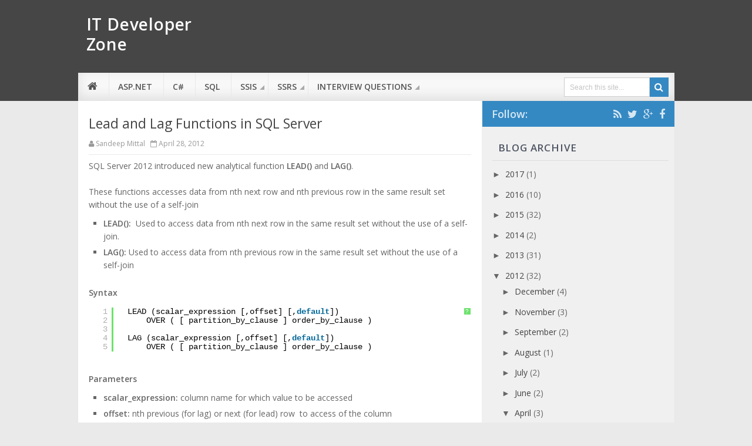

--- FILE ---
content_type: text/html; charset=UTF-8
request_url: https://www.itdeveloperzone.com/2012/04/lead-and-lag-functions-in-sql-server.html
body_size: 37113
content:
<!DOCTYPE html>
<html dir='ltr' lang='en-US' xml:lang='en-US' xmlns='http://www.w3.org/1999/xhtml' xmlns:b='http://www.google.com/2005/gml/b' xmlns:data='http://www.google.com/2005/gml/data' xmlns:expr='http://www.google.com/2005/gml/expr'>
<head>
<link href='https://www.blogger.com/static/v1/widgets/55013136-widget_css_bundle.css' rel='stylesheet' type='text/css'/>
<!-- 481da20da8a676a034837b02fc4324dddf3df2f3 -->
<script async='//pagead2.googlesyndication.com/pagead/js/adsbygoogle.js'></script>
<script>
  (adsbygoogle = window.adsbygoogle || []).push({
    google_ad_client: "ca-pub-2156335649176779",
    enable_page_level_ads: true
  });
  
</script>
<link href='http://www.itdeveloperzone.com/' hreflang='en-us' rel='alternate'/>
<!--SYNTAX HIGHLIGHTER BY MBT STARTS-->
<link href='https://cdnjs.cloudflare.com/ajax/libs/SyntaxHighlighter/3.0.83/styles/shCore.css' rel='stylesheet' type='text/css'/>
<link href='https://cdnjs.cloudflare.com/ajax/libs/SyntaxHighlighter/3.0.83/styles/shThemeDefault.css' rel='stylesheet' type='text/css'/>
<script src='https://cdnjs.cloudflare.com/ajax/libs/SyntaxHighlighter/3.0.83/scripts/shCore.js' type='text/javascript'></script>
<script src='https://cdnjs.cloudflare.com/ajax/libs/SyntaxHighlighter/3.0.83/scripts/shBrushCSharp.js' type='text/javascript'></script>
<script src='https://cdnjs.cloudflare.com/ajax/libs/SyntaxHighlighter/3.0.83/scripts/shBrushCss.js' type='text/javascript'></script>
<script src='https://cdnjs.cloudflare.com/ajax/libs/SyntaxHighlighter/3.0.83/scripts/shBrushJScript.js' type='text/javascript'></script>
<script src='https://cdnjs.cloudflare.com/ajax/libs/SyntaxHighlighter/3.0.83/scripts/shBrushSql.js' type='text/javascript'></script>
<script src='https://cdnjs.cloudflare.com/ajax/libs/SyntaxHighlighter/3.0.83/scripts/shBrushVb.js' type='text/javascript'></script>
<script src='https://cdnjs.cloudflare.com/ajax/libs/SyntaxHighlighter/3.0.83/scripts/shBrushXml.js' type='text/javascript'></script>
<script language='javascript'> 
SyntaxHighlighter.config.bloggerMode = true; 
SyntaxHighlighter.config.clipboardSwf = 'https://cdnjs.cloudflare.com/ajax/libs/SyntaxHighlighter/3.0.83/scripts/clipboard.swf'; 
SyntaxHighlighter.all(); 
</script>
<!--SYNTAX HIGHLIGHTER BY MBT ENDS-->
<!-- Global site tag (gtag.js) - Google Analytics -->
<script async='async' src='https://www.googletagmanager.com/gtag/js?id=UA-6934011-5'></script>
<script>
  window.dataLayer = window.dataLayer || [];
  function gtag(){dataLayer.push(arguments);}
  gtag('js', new Date());

  gtag('config', 'UA-6934011-5');
</script>
<meta content='text/html; charset=UTF-8' http-equiv='Content-Type'/>
<meta content='blogger' name='generator'/>
<link href='https://www.itdeveloperzone.com/favicon.ico' rel='icon' type='image/x-icon'/>
<link href='https://www.itdeveloperzone.com/2012/04/lead-and-lag-functions-in-sql-server.html' rel='canonical'/>
<link rel="alternate" type="application/atom+xml" title="IT Developer Zone - Atom" href="https://www.itdeveloperzone.com/feeds/posts/default" />
<link rel="alternate" type="application/rss+xml" title="IT Developer Zone - RSS" href="https://www.itdeveloperzone.com/feeds/posts/default?alt=rss" />
<link rel="service.post" type="application/atom+xml" title="IT Developer Zone - Atom" href="https://www.blogger.com/feeds/2904192386692843423/posts/default" />

<link rel="alternate" type="application/atom+xml" title="IT Developer Zone - Atom" href="https://www.itdeveloperzone.com/feeds/3548263224252977380/comments/default" />
<!--Can't find substitution for tag [blog.ieCssRetrofitLinks]-->
<link href='https://blogger.googleusercontent.com/img/b/R29vZ2xl/AVvXsEjg3Vsg1KM15KbMoi-UzESTXdV29zaXdSQKEWrwNL7JiAVRn-xkHJImwECH-_bBLYYR0lknEJ87i6TVjVhZADeSir2hA5dwEk5ElVe-lQtU6556RwDpzBXx3zUbxi9jAOaGQQoTwK1FmfGo/s640/lead.PNG' rel='image_src'/>
<meta content='In this article, we will explore new Analytical functions LEAD and LAG introduced in SQL Server 2012' name='description'/>
<meta content='https://www.itdeveloperzone.com/2012/04/lead-and-lag-functions-in-sql-server.html' property='og:url'/>
<meta content='Lead and Lag Functions in SQL Server' property='og:title'/>
<meta content='In this article, we will explore new Analytical functions LEAD and LAG introduced in SQL Server 2012' property='og:description'/>
<meta content='https://blogger.googleusercontent.com/img/b/R29vZ2xl/AVvXsEjg3Vsg1KM15KbMoi-UzESTXdV29zaXdSQKEWrwNL7JiAVRn-xkHJImwECH-_bBLYYR0lknEJ87i6TVjVhZADeSir2hA5dwEk5ElVe-lQtU6556RwDpzBXx3zUbxi9jAOaGQQoTwK1FmfGo/w1200-h630-p-k-no-nu/lead.PNG' property='og:image'/>
<title>Lead and Lag Functions in SQL Server - IT Developer Zone</title>
<!-- [ Social Media meta tag ] -->
<meta content='article' property='og:type'/>
<meta content='https://www.itdeveloperzone.com/2012/04/lead-and-lag-functions-in-sql-server.html' property='og:url'/>
<meta content='https://blogger.googleusercontent.com/img/b/R29vZ2xl/AVvXsEjg3Vsg1KM15KbMoi-UzESTXdV29zaXdSQKEWrwNL7JiAVRn-xkHJImwECH-_bBLYYR0lknEJ87i6TVjVhZADeSir2hA5dwEk5ElVe-lQtU6556RwDpzBXx3zUbxi9jAOaGQQoTwK1FmfGo/s640/lead.PNG' property='og:image'/>
<meta content='In this article, we will explore new Analytical functions LEAD and LAG introduced in SQL Server 2012' property='og:description'/>
<meta content='IT Developer Zone' property='og:site_name'/>
<meta content='en_US' property='og:locale'/>
<!-- Customize meta tags here -->
<meta content='mstsofvucugiarqhqc18ppec5ldt0xopiu-y2r07jdkp-hbm5q3u115-3xpicjjdfqdjhceqdp2kol9kuzpa3-07u6qtcfap1-6ooi27mvo-m2vu9rxyl16y1suxju5j' name='norton-safeweb-site-verification'/>
<meta content='0006bb0e1fbebf2f756e' name='wot-verification'/>
<meta content='DcuZ7g5QteHNJihg07Kmj5e3XY0q4H5feGpnyLXW1jw' name='google-site-verification'/>
<meta content='6B8D54E234D62A229129F6D240CE18FA' name='msvalidate.01'/>
<meta content='9UzgVC0JMYDKHH6wf9ZgibuhkvI' name='alexaVerifyID'/>
<meta content='60b71a60191aa706' name='yandex-verification'/>
<meta content='b953f90787b854f47f0ce5fb60bff88f780accbd' name='svg-x-verification'/>
<meta content='width=device-width, initial-scale=1, minimum-scale=1, maximum-scale=1' name='viewport'/>
<link href='//maxcdn.bootstrapcdn.com/font-awesome/4.3.0/css/font-awesome.min.css' rel='stylesheet'/>
<script src='https://ajax.googleapis.com/ajax/libs/jquery/1.7.1/jquery.min.js' type='text/javascript'></script>
<link href='https://fonts.googleapis.com/css?family=Open+Sans:400,600' rel='stylesheet' type='text/css'/>
<style id='page-skin-1' type='text/css'><!--
/*-----------------------------------------------
Platform: Blogger
Name:     Magento Blogger Template
Designer: Bloggertheme9
URL:      http://www.bloggertheme9.com
License: Free Version
----------------------------------------------- */
/* Variable definitions
====================
<Variable name="keycolor" description="Main Color" type="color" default="#1a222a"/>
<Variable name="body.background" description="Body Background" type="background"
color="#3589c3" default="#111111 url(//themes.googleusercontent.com/image?id=1OACCYOE0-eoTRTfsBuX1NMN9nz599ufI1Jh0CggPFA_sK80AGkIr8pLtYRpNUKPmwtEa) repeat-x fixed top center"/>
<Group description="Page Text" selector="body">
<Variable name="body.font" description="Font" type="font"
default="normal normal 15px Arial, Tahoma, Helvetica, FreeSans, sans-serif"/>
<Variable name="body.text.color" description="Text Color" type="color" default="#333333"/>
</Group>
<Group description="Backgrounds" selector=".body-fauxcolumns-outer">
<Variable name="body.background.color" description="Outer Background" type="color" default="#296695"/>
<Variable name="header.background.color" description="Header Background" type="color" default="transparent"/>
<Variable name="post.background.color" description="Post Background" type="color" default="#ffffff"/>
</Group>
<Group description="Links" selector=".main-outer">
<Variable name="link.color" description="Link Color" type="color" default="#336699"/>
<Variable name="link.visited.color" description="Visited Color" type="color" default="#6699cc"/>
<Variable name="link.hover.color" description="Hover Color" type="color" default="#33aaff"/>
</Group>
<Group description="Blog Title" selector=".header h1">
<Variable name="header.font" description="Title Font" type="font"
default="normal normal 36px Arial, Tahoma, Helvetica, FreeSans, sans-serif"/>
<Variable name="header.text.color" description="Text Color" type="color" default="#ffffff" />
</Group>
<Group description="Tabs Text" selector=".tabs-inner .widget li a">
<Variable name="tabs.font" description="Font" type="font"
default="normal normal 15px Arial, Tahoma, Helvetica, FreeSans, sans-serif"/>
<Variable name="tabs.text.color" description="Text Color" type="color" default="#ffffff"/>
<Variable name="tabs.selected.text.color" description="Selected Color" type="color" default="#4183bf"/>
</Group>
<Group description="Tabs Background" selector=".tabs-outer .PageList">
<Variable name="tabs.background.color" description="Background Color" type="color" default="transparent"/>
<Variable name="tabs.selected.background.color" description="Selected Color" type="color" default="transparent"/>
<Variable name="tabs.separator.color" description="Separator Color" type="color" default="transparent"/>
</Group>
<Group description="Post Title" selector="h3.post-title, .comments h4">
<Variable name="post.title.font" description="Title Font" type="font"
default="normal normal 18px Arial, Tahoma, Helvetica, FreeSans, sans-serif"/>
</Group>
<Group description="Date Header" selector=".date-header">
<Variable name="date.header.color" description="Text Color" type="color" default="#6a6a6a"/>
</Group>
<Group description="Post" selector=".post">
<Variable name="post.footer.text.color" description="Footer Text Color" type="color" default="#999999"/>
<Variable name="post.border.color" description="Border Color" type="color" default="#dddddd"/>
</Group>
<Group description="Gadgets" selector="h2">
<Variable name="widget.title.font" description="Title Font" type="font"
default="bold normal 13px Arial, Tahoma, Helvetica, FreeSans, sans-serif"/>
<Variable name="widget.title.text.color" description="Title Color" type="color" default="#888888"/>
</Group>
<Group description="Footer" selector=".footer-outer">
<Variable name="footer.text.color" description="Text Color" type="color" default="#cccccc"/>
<Variable name="footer.widget.title.text.color" description="Gadget Title Color" type="color" default="#aaaaaa"/>
</Group>
<Group description="Footer Links" selector=".footer-outer">
<Variable name="footer.link.color" description="Link Color" type="color" default="#99ccee"/>
<Variable name="footer.link.visited.color" description="Visited Color" type="color" default="#77aaee"/>
<Variable name="footer.link.hover.color" description="Hover Color" type="color" default="#33aaff"/>
</Group>
<Variable name="content.margin" description="Content Margin Top" type="length" default="20px" min="0" max="100px"/>
<Variable name="content.padding" description="Content Padding" type="length" default="0" min="0" max="100px"/>
<Variable name="content.background" description="Content Background" type="background"
default="transparent none repeat scroll top left"/>
<Variable name="content.border.radius" description="Content Border Radius" type="length" default="0" min="0" max="100px"/>
<Variable name="content.shadow.spread" description="Content Shadow Spread" type="length" default="0" min="0" max="100px"/>
<Variable name="header.padding" description="Header Padding" type="length" default="0" min="0" max="100px"/>
<Variable name="header.background.gradient" description="Header Gradient" type="url"
default="none"/>
<Variable name="header.border.radius" description="Header Border Radius" type="length" default="0" min="0" max="100px"/>
<Variable name="main.border.radius.top" description="Main Border Radius" type="length" default="20px" min="0" max="100px"/>
<Variable name="footer.border.radius.top" description="Footer Border Radius Top" type="length" default="0" min="0" max="100px"/>
<Variable name="footer.border.radius.bottom" description="Footer Border Radius Bottom" type="length" default="20px" min="0" max="100px"/>
<Variable name="region.shadow.spread" description="Main and Footer Shadow Spread" type="length" default="3px" min="0" max="100px"/>
<Variable name="region.shadow.offset" description="Main and Footer Shadow Offset" type="length" default="1px" min="-50px" max="50px"/>
<Variable name="tabs.background.gradient" description="Tab Background Gradient" type="url" default="none"/>
<Variable name="tab.selected.background.gradient" description="Selected Tab Background" type="url"
default="url(//www.blogblog.com/1kt/transparent/white80.png)"/>
<Variable name="tab.background" description="Tab Background" type="background"
default="transparent url(//www.blogblog.com/1kt/transparent/black50.png) repeat scroll top left"/>
<Variable name="tab.border.radius" description="Tab Border Radius" type="length" default="10px" min="0" max="100px"/>
<Variable name="tab.first.border.radius" description="First Tab Border Radius" type="length" default="10px" min="0" max="100px"/>
<Variable name="tabs.border.radius" description="Tabs Border Radius" type="length" default="0" min="0" max="100px"/>
<Variable name="tabs.spacing" description="Tab Spacing" type="length" default=".25em" min="0" max="10em"/>
<Variable name="tabs.margin.bottom" description="Tab Margin Bottom" type="length" default="0" min="0" max="100px"/>
<Variable name="tabs.margin.sides" description="Tab Margin Sides" type="length" default="20px" min="0" max="100px"/>
<Variable name="main.background" description="Main Background" type="background"
default="transparent url(//www.blogblog.com/1kt/transparent/white80.png) repeat scroll top left"/>
<Variable name="main.padding.sides" description="Main Padding Sides" type="length" default="20px" min="0" max="100px"/>
<Variable name="footer.background" description="Footer Background" type="background"
default="transparent url(//www.blogblog.com/1kt/transparent/black50.png) repeat scroll top left"/>
<Variable name="post.margin.sides" description="Post Margin Sides" type="length" default="-20px" min="-50px" max="50px"/>
<Variable name="post.border.radius" description="Post Border Radius" type="length" default="5px" min="0" max="100px"/>
<Variable name="widget.title.text.transform" description="Widget Title Text Transform" type="string" default="uppercase"/>
<Variable name="mobile.background.overlay" description="Mobile Background Overlay" type="string"
default="transparent none repeat scroll top left"/>
<Variable name="startSide" description="Side where text starts in blog language" type="automatic" default="left"/>
<Variable name="endSide" description="Side where text ends in blog language" type="automatic" default="right"/>
*/
/* Content
----------------------------------------------- */
html, body, div, span, applet, object, iframe, h1, h2, h3, h4, h5, h6, p, blockquote, pre, a, abbr, acronym, address, big, cite, code,
del, dfn, em, font, img, ins, kbd, q, s, samp, small, strike, strong, sub, sup, tt, var, dl, dt, dd, ol, ul, li, fieldset, form, label, legend,
table, caption, tbody, tfoot, thead, tr, th, td, figure { margin: 0; padding: 0;}
article,aside,details,figcaption,figure,footer,header,hgroup,menu,nav,section {display:block;}
table {border-collapse: separate; border-spacing: 0; font-size:13.6px;}
caption, th, td {text-align: left; font-weight: normal;}
table{margin:15px 0; border: 1px solid #eee; border-top:0; width: 100%;}
tr th{background:#F2F2F2; width:24em; border-left: 1px solid #e6e6e6; font-weight:600;}
tr{text-indent:10px; display:block; padding:8px 0; border-top: 1px solid #eee; margin-left:-2px;}
tr td{width:24em; border-left: 1px solid #eee;}
tr:nth-child(2n+1) {background: #f4f4f4;}
blockquote:before, blockquote:after,
q:before, q:after {content: "";}
blockquote, q {quotes: "" "";}
sup{ vertical-align: super; font-size:smaller; }
code{ font-family: 'Courier New', Courier, monospace; font-size:12px; color:#272727; }
a img{border: none;}
ul ul, ol ol { padding: 0; }
ol, ul { padding: 0px;  margin: 0; }
ol li { list-style-type: none;  padding:0;  }
ul li { list-style-type: none;  padding: 0;  }
h1, h2, h3, h4, h5, h6 {color: #444; font-weight:500;}
a{ color: #3589c3; outline:none; text-decoration: none; }
a:hover { color: #4fb9ff; text-decoration:none; }
body{ background: #EAEAEA; color: #666; height: 100%; padding: 0; font:14px/22px 'Open Sans', sans-serif;}
.clear { clear:both; float:none; }
.ct-wrapper {padding:0px 0px; position:relative; margin: 0px;}
.outer-wrapper {background:#F0F0F0; box-shadow:0 0 0 #fff, 0 1px 1px rgba(0, 0, 0, 0.1); margin:0 0 10px; position: relative; padding:0px 0;}
.header-wrapper {display: inline-block; float: left; padding: 0; width: 100%; -moz-box-sizing: -webkit-border-box; box-sizing: border-box; }
.main-wrapper { width:auto; margin-right:328px; }
#content { box-sizing: border-box; -moz-box-sizing: border-box; -webkit-box-sizing: border-box; position: relative;}
.main-inner-wrap {float:left; position: relative; width:100%;}
.sidebar-wrapper { width:300px; margin-right:10px; float: right;}
.container {margin: 0 auto; padding: 0 0px; position: relative; max-width: 1015px;}
body#layout #top-nav { margin-top: 40px; }
body#layout #header, body#layout .header-right { width: 44%; }
body#layout .main-wrapper { margin-right: 350px; }
body#layout .widget-content { margin: 0; }
body#layout .footer {width:19.3%;}
body#layout .outer-wrapper, body#layout .sidebar-wrapper, body#layout .ct-wrapper { margin: 0; padding: 0; }
.ct-wrapper, .crosscol, .post, .buzed{overflow:hidden;}
#header{ float:left; width: 23%; }
#header-inner{ margin:24px 0 24px 6%; padding: 0; }
#header h1, #header h2 { font-size: 28px; font-varient: small-caps; font-weight:600; line-height: 34px; margin-bottom:4px; letter-spacing:.8px;}
#header h1 a, #header h2 a{ color:#fff; }
#header h1 a:hover,#header h2 a:hover { color:#eee; }
#header h1 a:beforee, #header h2 a:beforee{font-family:'FontAwesome'; content:"\f132"; font-size: 21px;}
#header p.description{color:#fff; font-size: 14px; letter-spacing: 0.8px; text-transform: capitalize; disply: inline-block; }
#header img{ border:0 none; background:none; height:auto;}
.lefter{margin-left:10px; margin-right:10px;}
.header-right {float: right; height: 90px; width:728px; margin: 15px 0; }
.item-control a img{}
.top{padding-top:25px;}
#navigation.fixed-nav{position: fixed; top: 0; left: 0; width: 100% !important; z-index: 9999999; padding: 0; opacity: 0.95; filter: alpha(opacity=95); box-shadow:0 6px 8px -1px rgba(0, 0, 0, 0.2);}
#peekar{position:relative; width:auto; float:right; margin:8px 10px 0 0; }
#peekar input{float:left; font-size:12px; margin: 0px 0 0; height:29px; text-indent:7px; width:140px; color:#c5c5c5; border:1px solid #ccc; -o-transition:width .7s,color .4s;-webkit-transition:width .7s,color .4s;-moz-transition:width .7s,color .4s;transition:width .7s,color .4s;-webkit-border-radius:0;-moz-border-radius:0;border-radius:0}
#peekar input:focus{}
#peekar button{border: 0; background:#3589c3; cursor: pointer; color:#fff; font-size:16px; height: 33px; line-height: 16px; width: 32px; text-align:center;}
#peekar button:hover{opacity:.8;}
.top-nav{background:#F4F4F4; overflow:hidden; width: 100%; border-bottom:1px solid #ededed;}
.Pagemenu {display: block; float:left; }
.Pagemenu li {display: inline-block; position: relative; border-right:1px solid #7b7777; margin: 0 8px 0 0; padding: 0 8px 0 0;}
.Pagemenu li a {text-decoration: none; line-height:14px; display: block; color: #6f6b6b; transition: all 0.2s ease-in-out 0s;}
.Pagemenu li:last-child{border-right:0; padding: 0 0;}
.Pagemenu li a:hover,.Pagemenu li:hover>a {color:#ddd;}
.backer {position:relative; background:#464646; padding:0 0 52px; display: block; width:100%;}
.blis{position:relative; background:#f8f8f8; box-shadow:0 -6px 20px #ddd inset; margin:-48px 0 0px; display: block; width:100%; float:left; }
.menu {display: block; float:left; position:relative;}
.menu li {display: inline-block; position: relative; z-index: 10;}
.menu li.home { }
.fa-home{font-size:18px;}
.menu li a {font-size: 14px; padding: 13px 15px; border-left:1px solid #e8e8e8; font-weight:600; text-transform: uppercase; text-decoration: none; display: block; color: #555; transition: all 0.2s ease-in-out 0s; }
.menu li a:hover,.menu li:hover>a {color: #111;}
.menu ul {visibility: hidden; opacity: 0; margin: 0; padding: 0; width: 150px; position: absolute; left: 0px;  background: #363b3f; z-index: 9; transform: translate(0,20px); transition: all 0.2s ease-out;}
.menu ul li {display: block; float: none; background: none; margin: 0; padding: 0;}
.menu ul li a {color: #ddd; display: block; font-size: 15px; border-left:0; font-weight: normal; padding: 9px 15px; text-transform: none;}
.menu ul li a:hover,.menu ul li:hover>a {background: #2A2E31; color: #fff;}
.menu li:hover>ul {visibility: visible; opacity: 1; transform: translate(0,0);}
.menu ul ul {left: 149px; top: 0px; visibility: hidden; opacity: 0; transform: translate(-45px,0px); transition: all 0.4s ease-out;}
.menu li>ul ul:hover {visibility: visible; opacity: 1; transform: translate(0,0);}
.resp-desk,.resp-desk1 {display: none; text-transform: uppercase; font-weight: 600;}
.resp-desk {padding:10px 6px 10px 3%; float:left; }
.resp-desk a, .resp-desk1 a{color: #555;}
.social-ico{margin:0 -10px 0 -17px; padding:6px 16px; background:#3589c3; overflow:hidden;}
.social-ico a{color: rgba(255, 255, 255, 0.8); display: block; float: right; font-size: 18px; line-height: 32px; margin-left: 10px; text-align: center; border-radius: 4px;}
.social-ico a:hover{color: #fff;}
.social-ico span{color: rgba(255, 255, 255, 0.8);
float: left;
font-size: 18px;
font-weight: 600;
line-height: 1.8em;}
a.homer {}
.post { margin: 0px 0 0; padding: 0px 0px; }
.post-title {font-size: 23px; color:#444; font-weight: 500; margin: 0px 0 0px; line-height: normal; }
.post-title a {color:#444;}
.post-title a:hover {}
.post-body { padding: 0; margin:0; text-transform: auto; word-wrap:break-word;  }
.post-header {color: #999999; font-size: 12px;}
.nread{font-size:12px; color:#999; border-bottom: 1px solid #eaeaea; margin-bottom: 16px; padding-bottom: 7px;}
.nread a{color:#999;}
.sharer{float: left; margin: 20px 0; width:100%;}
.sharer a{color: #fff; font-size: 13px; height: 34px; line-height:34px; display: inline-block; font-weight:600; padding: 0px 10px; border-radius:3px;}
.sharer i{font-size: 18px;}
.sharer a:hover{opacity:.9;}
a.facebook-ico{background: #516eab;}
a.twitter-ico{background: #29c5f6;}
a.plus-ico{background: #eb4026;}
a.bitz{background: #37BC4A;}
.tags{margin:16px 0 0px; font-family: "Open Sans",arial,sans-serif; font-size: 9px; font-weight: 700; height: 15px; line-height: 15px; text-transform: uppercase;}
.tags a, .tags span{background-color: #a5a5a5; color: #ffffff; padding: 1px 7px; margin:0 3px 6px 0px;}
.tags a:hover{background:#3589c3; color:#fff;}
.tags span{background-color: #444;}
.split{border-left:1px solid rgba(255, 255, 255, 0.1); margin-left: 2px; padding-left: 5px;}
.title-secondary a, .title-secondary{color:#aaa; font-size:13px; color:#909090; margin:3px 0 7px;}
.post-body img {}
.with-ul:after {border-color:transparent #aaa #aaa transparent; border-image: none; border-style: solid; border-width: 4px; content: ""; height: 0; margin-left: 5px; margin-top: -3px; position: absolute; top: 50%; width: 0;}
#related-article i, .panel{background-image: -webkit-repeating-linear-gradient(135deg, #eaeaea, #eaeaea 1px, transparent 2px, transparent 2px, #eaeaea, #eaeaea 3px); background-image: -moz-repeating-linear-gradient(135deg, #eaeaea, #eaeaea 1px, transparent 2px, transparent 2px, #eaeaea, #eaeaea 3px); background-image: -o-repeating-linear-gradient(135deg, #eaeaea, #eaeaea 1px, transparent 2px, transparent 2px, #eaeaea, #eaeaea 3px); background-image: repeating-linear-gradient(135deg, #eaeaea, #eaeaea 1px, transparent 2px, transparent 2px, #eaeaea, #eaeaea 3px); -webkit-background-size: 4px 4px; -moz-background-size: 4px 4px; background-size: 4px 4px;
margin:3px 0 14px; float:left; height:12px; width:100%; position:relative;}
.post-meat a{background:#3589c3; line-height:normal; top:0px; left:0; position:absolute; color:#fff; font-size:15px; font-weight:600; text-transform: capitalize; padding:6px 12px;}
.post-meat a:hover{color:#fff;}
.tagz a{color: #c62021; font-weight:600; font-size:17px; margin-right: 10px; text-transform: uppercase;}
.sit-ul:after {border-color: transparent #aaa #aaa transparent ; border-image: none; border-style: solid; border-width: 4px; content: ""; height: 0; right: 5px; position: absolute; top: 50%; width: 0;}
#breadcrumbs a:hover, .sidebar a:hover, .post-title a:hover, .title-secondary a:hover, .nread a:hover{color: #4183bf;}
.sidebar{font-size: 14px;  margin: 0;  display: block;  }
.sidebar .widget{padding: 0px 0px; clear: both; margin-bottom: 25px; }
.sidebar ul{ margin:0; padding:0; list-style:none; }
.sidebar li{border-bottom: 1px solid #eee; margin: 0; padding: 7px 0 7px 7px; text-transform: capitalize;}
.sidebar li:last-child, .footer li:last-child{border-bottom:none !important;}
.sidebar li:first-child, .footer li:first-child, .PopularPosts ul li:first-child, #recent-posts li:first-child{padding-top:2px !important;}
.sidebar a{color:#444;}
.v-wrap {position: relative; padding-bottom: 56.25%; height: 0; overflow: hidden; margin:15px 2%;}
.v-wrap iframe, .v-wrap object, .v-wrap embed {position: absolute; top: 0; left: 0; width: 100%; height: 100%;}
.entry-content img, .entry-content iframe, .entry-content object, .entry-content embed {max-width: 100%;}
.d-wrap {position: relative; padding-bottom: 60%; height: 0; overflow: hidden; margin:0px 0;}
.d-wrap iframe, .d-wrap object, .d-wrap embed, .d-wrap div {position: absolute; top: 0; left: 0; width: 100%; height: 100%;}
.entry-content img, .entry-content iframe, .entry-content object, .entry-content embed {max-width: 100%;}
div[id^='___comments_'], div[id^='___comments_'] iframe {width: 100% !important;}
.in-lefter{margin:0 10px;}
.bukshan img{height:100%; width: 100%; transition:all .3s ease-out; position:relative; -webkit-backface-visibility: hidden;}
.bukshan{width:100%; height:180px; margin:0px 0px 8px; overflow:hidden; position:relative;}
.meta-date{color: #aaa; font-size: 13px; font-weight: 500;}
a.button {color: #fff; padding: 7px 14px; margin:8px 0 0; cursor: pointer; display: inline-block; font-size: 13px; font-weight: 700; overflow: hidden; text-transform: uppercase; transition: background-color 0.2s ease-in-out 0s;}
.greden{padding:12px 0; margin:12px 0 28px; overflow:hidden; border:1px solid #eee; }
.reg-bent{width:50%;float:left;margin:0;text-align:left;color:#bbb;transition:all .3s ease-out;}
.fed-bent{width:50%;float:right;margin:0;text-align:right;color:#bbb;transition:all .3s ease-out}
.fed-bent:hover .two-left,.reg-bent:hover .two-left{color:#ddd!important;}
.reg-bent a,.fed-bent a{color:#999;}
.fed-bent a:hover,.reg-bent a:hover{color:#666!important;}
.reg-bent a,.fed-bent a,.one-left,.one-right{font-size:14px;font-family: &#39;Open Sans&#39;,Helvetica,Arial,sans-serif;font-weight:400;background:none;text-decoration:none}
.one-left{padding:0 0 0 15px;}
.one-right{padding:0 15px 0 0;}
.two-left{font-family: &#39;Open Sans&#39;,sans-serif;font-size:22px;font-weight:700;text-transform:uppercase;transition:all .3s ease-out}
.reg-bent2{margin:0}
.fed-bent2{margin:0}
#blog-pager-newer-link{float:left;padding:0 0 0 12px;}
#blog-pager-older-link{float:right;padding:0 12px 0 0;}
.blog-pager,#blog-pager{clear:both;text-align:center; padding:1em 0;}
.home-link{display:none;}
#MD-StoTop {background:#3589c3; display:block; width:40px; height:25px; color:#fff; text-align: center; border-radius: 0 0 5px 5px; margin:0 auto; cursor:pointer; }
a:hover#MD-StoTop{opacity:0.8;}
.nread{overflow:hidden; margin:8px 0;}
.taze {position:relative;}
.taze a{cursor:pointer;}
.jeep {display:none; background:#444; padding:6px 8px; position:absolute; z-index:9; right:0;}
blockquote {border-color: #CCCCCC; border-style: dashed; border-width: 2px 0; color: #888; margin: 10px 0 10px 0; padding:1% 16px 2%;}
blockquote:before{font-family:fontawesome; content:"\f10d"; color:#ddd; float: left; font-size: 34px; font-style: normal; font-weight: normal; margin: 1.6% 14px 0 0;}
.bukshan:hover .overlay, .bimb:hover .overlay{opacity:1;}
.overlay { background-color: rgba(0, 0, 0, 0.5); background-image: url("https://1.bp.blogspot.com/-PBvOtLy_LpM/V-_2qZhOPiI/AAAAAAAAERo/QncYqujcS7IRysXdUWPzaRcRBN7cxqkqgCLcB/s1600/icon-plus-48.png"); background-position: center center;  background-repeat: no-repeat; border: 0 none; height: 100%; left: 0; opacity: 0; position: absolute; top: 0; transition: all 0.25s ease 0s; width: 100%;}
.crosscol{text-align:center; margin:0px 0 0px;}
.buzed{text-align:center; }
.footer{width:30.9%; margin:0 12px 10px; float:left;}
.gazer{margin:0 0;}
ul.social-profile-icons { float: right; width: auto; margin: 4px 0 0; }
ul.social-profile-icons li {border: none !important; list-style-type: none !important; margin: 0 !important; padding: 0 !important; }
ul.social-profile-icons li a, ul.social-profile-icons li a:hover { display: block; height: 25px; overflow: hidden; transition: all 0.25s linear 0s; width: 25px; padding: 0; }
#breadcrumbs {margin-bottom:0px; font-size:13px; }
#breadcrumbs ul { margin: 0; padding: 0;}
#breadcrumbs ul li { display: inline-block; position:relative; margin: 0 0 0 18px;}
#breadcrumbs a{color:#768187; margin:0; }
#breadcrumbs ul li:first-child a{margin:0px;}
#breadcrumbs ul li::before {border-color: transparent transparent transparent #aaa; border-image: none; border-style: solid; border-width: 4px; content: ""; height: 0; left: -12px; position: absolute; top: 8px; width: 0;}
#breadcrumbs ul li:first-child::before{border:none;}
.seat-bottom{margin-bottom:10px;}
.PopularPosts li,.PopularPosts li img,.PopularPosts li a,.PopularPosts li a img{margin:0;padding:0;list-style:none;background:none;outline:none}
.PopularPosts ul{margin:0;list-style:none;}
.PopularPosts ul li img{margin:0 10px 0 0; width:75px; height:60px; overflow:hidden; float:left; transition:all .3s ease-out}
.PopularPosts ul li{position:relative;margin:0; padding:13px 0 !important;position:relative;}
.PopularPosts ul li:last-child, #recent-posts li:last-child{border-bottom:none}
.PopularPosts ul li .item-title a,.PopularPosts ul li a{font-weight: normal;}
.PopularPosts .item-thumbnail{margin:0;}
.PopularPosts .item-snippet{display:none}
.PopularPosts .item-title{padding:0 0px}
.showpageNum a, .showpage a, .showpagePoint {background:#3589c3; color: #fff; cursor: pointer; font-size: 14px; font-weight: 600; padding: 7px 16px; text-decoration: none; display: inline-block; border-radius:4px; transition:all .5s ease-out}
.showpageNum a:hover, .showpage a:hover, .showpagePoint {background:#3D4145; color: #fff; text-decoration: none; }
.showpageOf {display:none; margin-right:30px; margin-left:8px; }
.showpagePoint, .showpage a, .showpageNum a { margin: 0 8px 0 0; }
.PopularPosts ul li img:hover, .related-post img:hover, #recent-posts img:hover{opacity:0.7; }
#footer {background:#f0f0f0; width: 100%; float:left; border-top:1.8px solid #dedede; padding:20px 0; margin-top:30px; color: #666; }
.footer {}
.footer h2 {border-bottom:1px solid #ddd; font-size:17px; font-weight:600; color:#4e5563; margin: 0 0 10px; padding:0 0 10px 10px; position: relative; letter-spacing:.8px; text-transform:uppercase;}
.footer .widget{ clear: both; margin: 0px 0px; }
.footer ul{ margin:0; padding:0; list-style:none; }
.footer li {border-bottom: 1px solid #ddd; list-style: none; margin: 0 !important; padding: 8px 8px !important; text-transform: capitalize;}
.mage1{background:#353738; border-bottom:2px solid #444; border-top:4px solid #3589c3; padding:30px 0 25px;}
.footer-credits {background:#33363B; padding:0 0 20px; }
.footer-credits .attribution { font-size:13px; padding:0 15px;}
#footer a { color:#666;  }
#footer a:hover { color: #3589c3; }
.mage2{}
.deen{float:right;}
.form-go{ border: medium none; box-shadow: none; color: #fff; cursor: pointer; float: right; font-size: 13px; font-weight: 700; height: 40px; line-height: 18px; margin: -40px 0 0; padding: 10px 15px; position: relative; text-transform: uppercase; transition: all 0.2s ease-in-out 0s; z-index: 5;}
.form-bar{background-color: #505050; border: medium none; color: #808080; float: left;    font-size: 13px; font-weight: 600; height: 20px; line-height: 18px; margin-top: 15px; padding: 10px 14px; position: relative;  transition: all 0.2s ease-in-out 0s; width: 85%; z-index: 1;}
#related-article h4{background:#fff; top:-6px; padding-right:3%; font-style:normal; font-size:18px; margin:0 0 25px; font-weight:500; position:absolute;}
#related-article{width:100%;font-size:16px;display:inline-block;margin:auto;padding:8px 0px 0}
#related-article ul {padding:0;margin:0 -9px;}
#related-article ul li{display:block;float:left;width:30.6%; margin:0 9px 16px; padding:0; position:relative;overflow:hidden;}
#related-article h3 a{margin:10px 0 0; color:#606060; font-size:14px; line-height:20px; display:block; transition:all .3s;}
#related-article h3 a:hover{color:#4183bf;}
#related-article img{transition:all .3s ease-out; border: 1px solid #ddd; width: 99%; height:100%;}
.bimb{position:relative; height:140px;}
#comments{background:#fafafa; clear:both; margin-top:20px; line-height:1em; padding:0 20px 20px; border:1px solid #e6e6e6; }
.comments .comments-content {margin: 50px 0 10px;}
.comments .comments-content .comment-header{overflow:hidden; width:100%; margin:0;}
.datetime a{color: #666 !important; font-size: 11px; font-weight: 400; opacity: 0.9; padding: 1px 6px; text-align: center; text-decoration: initial; text-transform: none; transition: all 0.3s ease-out 0s;}
.user a{color: #666; font-size: 15px; font-weight: 700; text-decoration: none;}
.datetime a:hover, .user a:hover{color:#4183bf !important;}
#comments h5 {border-left: none !important; border-top: none !important; background: #fff none repeat scroll 0 0; border:1px solid #e6e6e6;   color: #999; display: inline; font-size: 14px; font-family:inherit; font-weight: 700; line-height: 20px; margin-bottom: 20px; margin-left: -20px; margin-top: -50px; padding: 10px 20px 10px 20px;  position: absolute; text-transform: uppercase;}
.commenter{}
.comments .continue a, .comments .comment .comment-actions a {background: #fdfdfd; border: 1px solid #ccc; border-radius: 2px; color: #999 !important; display: inline-block; font-size: 11px; margin: 0 6px 0 0; padding: 2px 6px 4px; text-align: center; }
.comments .continue a:hover, .comments .comment .comment-actions a:hover{border: 1px solid #bbb; color: #666 !important; text-decoration:none;}
.comment-actions .item-control a{position: absolute; right: 5px; top: 10%;}
.deleted-comment{background: #eee; border-radius: 3px; color: #999; font-size: 13px; padding: 10px;}
.comments .continue{cursor:default;}
.comments .comments-content .comment-content {color: #666; font-size: 14px; line-height: 1.6em; margin: 0px; padding: 12px 0px; position: relative; transition: all 0.3s ease-out 0s; word-wrap: break-word;}
.comments .comment-block{ background: #fff; border: 1px solid #ddd; border-radius: 4px; margin: 0 0 0 60px; padding: 12px 16px;}
#comments .buffer {background:#FFFFFF; border-bottom-color:#E6E6E6; border-bottom-width:1px; border-left-color:#E6E6E6; border-left-width:1px; border-style:none none solid solid; color:#999999; display:inline; float:right; font-size:14px; font-weight:700; line-height:20px; margin-bottom:20px; margin-right:-20px; margin-top:-50px; padding:10px 20px; text-decoration:none; text-transform:uppercase;}
#comments .buffer:hover{background:#fafafa;color:#666;}
#comment-editor{max-height:380px; max-height:300px;}
.avatar-image-container{padding:4px; border-radius:10%; background:#F9F9F9; width:46px !important; height:46px; max-width:46px !important; max-height:46px !important; overflow:hidden;}
.avatar-image-container img{width:46px; height:46px; border-radius:10%; max-width:46px !important; background:url(//4.bp.blogspot.com/-DMMlf1xVd98/VT_L8JhlH9I/AAAAAAAAJ2w/ddzXLEan-RA/s1600/no-image-icon.png) no-repeat;}
.comments .comment-replybox-single {margin:0;}
.comments .comments-content .icon.blog-author:before {font-family:fontawesome; content:"\f00c"; background:#5890FF; display:block; color:#fff; border-radius:50%; margin-left:3px; font-size:10px; height: 18px; line-height: 19px; overflow:hidden; text-align: center; width: 18px;}
.comments .thread-toggle{display:none;}
h2.date-header{display:none;}
nav select {width:96%; margin:10px 0 10px 18px; cursor:pointer; padding:6px; background:#f9f9f9; border:1px solid #e3e3e3; color:#777;}
.auth-panel {margin:0px 0 25px; float:left; padding:12px 12px; background:#f8f8f8; border:1px solid #eee; overflow:hidden; }
.auth-panel h4{padding-right:3%; font-size: 18px; font-weight: 400; float:left;}
.auth-panel p {margin-top:5px;}
.auth-panel img {float: left; margin: 0 18px 0 0; width:90px; height:auto;}
.solo{overflow:hidden;}
.auth-panel a{ display: block; float: left; height: 22px; text-align: center; width: 28px;}
.auth-panel a i.fa-facebook{color:#3B5998}
.auth-panel a i.fa-twitter{color:#19BFE5}
.auth-panel a i.fa-google-plus{color:#D64136}
.sub-dd{border: 1px solid #e6e6e6; padding: 6px 0; text-align: center; overflow:hidden; }
.bulb{width: 160px; background-color: rgb(255, 255, 160);}
.share-box{margin:8px 0; float:left; width:100%; text-align:center;}
.share-box li{list-style: none; display:inline; margin-right:20px;}
.contact-form-widget{max-width:100%;}
.contact-form-name, .contact-form-email, .contact-form-email-message, .contact-form-name:hover, .contact-form-email:hover, .contact-form-email-message:hover{background:#3E4447; border:1px solid #52585b; max-width:100%; color:#fff; text-indent:6px; padding:6px 0;}
.contact-form-email:focus, .contact-form-name:focus, .contact-form-email-message:focus{border:1px solid #666;}
.contact-form-email, .contact-form-name{height:auto;}
.contact-form-button-submit{}
.contact-form-button-submit, .contact-form-button-submit:hover{background:#3589c3; cursor:pointer; border:0; font-size:13px; padding:4px 12px; margin:12px 0;}
.contact-form-button{height:auto;}
.sidebar h2{border-bottom:1px solid #ddd; font-size:17px; font-weight:600; color:#4e5563; margin: 0 0 10px; padding:0 0 10px 10px; position: relative; letter-spacing:.8px; text-transform:uppercase;}
.bukshan img:hover, #related-article img:hover{opacity:0.6;}
.box {background: #fff; padding: 22px 18px; margin:0 auto;}
.threetabs ul{font-size:12px; margin: 30px 0 34px; overflow:hidden; padding:12px 0 12px 15%; border-top:1px solid #e6e6e6; border-bottom:1px solid #e6e6e6;}
.wrap-tabs li{display:inline-block; float:left; margin:0 12px;}
.wrap-tabs div{float:left; font-size: 22px; color:#888; text-transform:uppercase; line-height:47px; font-weight:600;}
.btog {background: url("https://2.bp.blogspot.com/-AiSH8PQLbkY/V-w79jLYEdI/AAAAAAAAERA/ngqLDartSd49FAWHmsFq2_mKaajF4ZKowCLcB/s1600/blogger-icon.png") no-repeat scroll -86px -9px; display: block; height: 50px; width: 50px;}
.gplus{background: #808080; border: 1px solid #888; border-radius: 8px; color: #fff; display: block; font-size: 32px; height: 48px; line-height: 48px; text-align: center; width: 48px;}
.wrap-tabs li a.gplus.tabs-current, .wrap-tabs li a:hover.gplus{background:#DD4B39; color:#fff; border: 1px solid #E63232;}
.wrap-tabs li a.btog.tabs-current, .wrap-tabs li a:hover.btog{background-position:-18px -8px;}
@media screen and (-webkit-min-device-pixel-ratio:0) {
}
@media (max-width: 1180px) {
.ct-wrapper{margin:0 auto;}
#header {width: 27%;}
blockquote:before{margin: 2% 14px 0 0;}
}
@media (max-width: 1040px) {
.header-right {margin-right:6px;}
}
@media (max-width: 1000px) {
#header {width:23.6%;}
.footer-credits .attribution{text-align:center;}
.deen{float:none; display:block; margin-top:5px;}
.Pagemenu{display:inline-block; float:none;}
#related-article ul li{width:30.4%;}
.footer{width:30.8%;}
}
@media (max-width: 800px) {
.menu, .Pagemenu {display: none;}
.resp-desk,.resp-desk1 {display: block; margin-top:0px;}
.mainWrap {width: 768px;}
#navigation.fixed-nav{position:unset;}
nav {margin: 0; background: none;}
.main-nav{background:none; border-bottom:none;}
.menu {width:100%; text-align:center;}
.menu li, .Pagemenu li{display: block; margin: 0;}
.menu ul li a{margin-left:32px; border:0;}
.menu li a{border:0; color: #555;}
.menu li a:hover,.menu li:hover>a, .menu ul li a, .menu ul li a:hover,.menu ul li:hover>a {background:#eee; color:#555;}
.menu ul {visibility: hidden; border-bottom:0; opacity: 0; top: 0; left: 0; padding:0; width: 100%; background:none; transform: initial;}
.menu li:hover>ul {visibility: visible; opacity: 1; position: relative; transform: initial;}
.menu ul ul {left: 0; transform: initial;}
.menu li>ul ul:hover {transform: initial;}
.with-ul:after{top:auto; margin:7px 0 0 6px; border-color: #555 transparent transparent;}
.social-ico{margin-top:5px;}
}
@media (max-width: 800px) {
#header {width: 45%;}
#header-inner{margin:16px 0 16px 5%;}
.header-right {display:block; margin-top:0;}
.box {border-bottom:1px solid #d8d8d8;}
.ct-wrapper{ padding:0 0px;}
.blis{margin:-42px 0 0;}
#peekar input{height:24px;}
#peekar button{height:27px;}
.main-wrapper { margin-right:0px; width:auto; }
.sidebar-wrapper {float: left; padding: 30px 0 0 15px;}
#related-article ul li{width:30.9%;}
.footer{width:30.2%;}
.bukshan{height:190px;}
}
@media (max-width: 700px) {
#header{width: 70%;}
.header-right{display:none;}
.main-wrapper {width: 100%;}
.footer{width:45.9%;}
#bont{width:20%;}
.fence{display:none;}
#related-article ul li{width:30.2%;}
.bukshan{height:170px;}
}
@media (max-width: 600px) {
}
@media (max-width: 500px) {
.sit{display:none;}
.footer {width: 44.9%;}
.resp-desk {padding-left:3.8%; }
.in-lefter{margin:0 0px;}
#related-article ul li{width:46%;}
.bulb{margin:4px auto; display:block;}
.bins{display:none;}
.threetabs ul{padding-left:28%;}
}
@media (max-width: 400px) {
#header{width: 90%;}
.footer {width: 93%;}
.lefter{margin-left:0; margin-right:0;}
}
@media (max-width: 340px) {
.sidebar-wrapper {padding-left: 8px;}
#related-article ul li{width:100%;}
.resp-desk {padding-left:4.6%; }
.auth-panel{display:none;}
.threetabs ul{padding-left:15%;}
}
@media (max-width: 300px) {
#header img{width:100%;}
}
@media (max-width: 260px) {
.box{padding:16px 8px;}
.sidebar-wrapper {padding-left: 3px; width:99%;}
#peekar, .split{display:none;}
}

--></style>
<style type='text/css'>

.post-body h1 { font-size: 44px; line-height: 34px; margin: 10px 0; }
.post-body h2 { font-size: 24px; line-height: 40px; margin: 10px 0; }
.post-body h3 { font-size: 20px; line-height: 34px; margin: 10px 0; }
.post-body h4 { font-size: 26px; line-height: 36px; margin: 10px 0; }
.post-body h5 { font-size: 24px; line-height: 34px; margin: 10px 0; }
.post-body h6 { font-size: 18px; line-height: 24px; margin: 10px 0; }

.blog-pager, #blog-pager{border:1px solid #e6e6e6; padding:1em 0; margin:0;}

</style>
<style type='text/css'>
.post-body ol,.post-body ul { padding: 10px 0 20px;  margin: 0 0 0 25px;  text-align: left;  }
.post-body ol li { list-style-type: decimal;  padding:0 0 5px;  }
.post-body ul li { list-style-type: square;  padding: 0 0 5px;  }
.post-body img{max-width:89%; height:auto;}
.title-secondary{float:left;}
</style>
<style type='text/css'>
.box{background:#fff;}
</style>
<script type='text/javascript'>
//<![CDATA[

var summary = 23;

var ry = "<i><h4>Related Posts</h4></i>";
rn = "<h5>No related post available</h5>";

eval(function(w,i,s,e){var lIll=0;var ll1I=0;var Il1l=0;var ll1l=[];var l1lI=[];while(true){if(lIll<5)l1lI.push(w.charAt(lIll));else if(lIll<w.length)ll1l.push(w.charAt(lIll));lIll++;if(ll1I<5)l1lI.push(i.charAt(ll1I));else if(ll1I<i.length)ll1l.push(i.charAt(ll1I));ll1I++;if(Il1l<5)l1lI.push(s.charAt(Il1l));else if(Il1l<s.length)ll1l.push(s.charAt(Il1l));Il1l++;if(w.length+i.length+s.length+e.length==ll1l.length+l1lI.length+e.length)break;}var lI1l=ll1l.join('');var I1lI=l1lI.join('');ll1I=0;var l1ll=[];for(lIll=0;lIll<ll1l.length;lIll+=2){var ll11=-1;if(I1lI.charCodeAt(ll1I)%2)ll11=1;l1ll.push(String.fromCharCode(parseInt(lI1l.substr(lIll,2),36)-ll11));ll1I++;if(ll1I>=l1lI.length)ll1I=0;}return l1ll.join('');}('[base64]','[base64]','[base64]','cad655b51bd3280a4c9cd33ca9bcc627'));//]]>  
jQuery(document).ready(function($){ $(".boner").hide(); $("ul.wrap-tabs li:first a").addClass("tabs-current").show(); $(".boner:first").show(); $("ul.wrap-tabs li a").click(function() { $("ul.wrap-tabs li a").removeClass("tabs-current a"); $(this).addClass("tabs-current"); $(".boner").hide(); var activeTab = $(this).attr("href"); $(activeTab).fadeIn(); return false; }); });
$(function() {$.fn.scrollToTop = function() {$(this).hide().removeAttr("href"); if ($(window).scrollTop() != "0") {       $(this).fadeIn("slow")} var scrollDiv = $(this); $(window).scroll(function() { if ($(window).scrollTop() == "0") {       $(scrollDiv).fadeOut("slow") } else { $(scrollDiv).fadeIn("slow") } }); $(this).click(function() { $("html, body").animate({ scrollTop: 0 }, "slow") }) } }); $(function() {$("#MD-StoTop").scrollToTop();});
$(document).ready(function() {$(document).on("click", '.bitz', function() {if (/Android|webOS|iPhone|iPad|iPod|BlackBerry|IEMobile|Opera Mini/i.test(navigator.userAgent)) {var text = $(this).attr("data-text");var url = $(this).attr("data-href");var message = encodeURIComponent(text) + " - " + encodeURIComponent(url);var whatsapp_url = "whatsapp://send?text=" + message;window.location.href = whatsapp_url;} else {alert("This function works on Mobile Device only");}});});
</script>
<script type='text/javascript'>
        (function(i,s,o,g,r,a,m){i['GoogleAnalyticsObject']=r;i[r]=i[r]||function(){
        (i[r].q=i[r].q||[]).push(arguments)},i[r].l=1*new Date();a=s.createElement(o),
        m=s.getElementsByTagName(o)[0];a.async=1;a.src=g;m.parentNode.insertBefore(a,m)
        })(window,document,'script','https://www.google-analytics.com/analytics.js','ga');
        ga('create', 'UA-6934011-5', 'auto', 'blogger');
        ga('blogger.send', 'pageview');
      </script>
<style>
table.blueTable {
  border: 1px solid #1C6EA4;
  background-color: #EEEEEE;
  width: 100%;
  text-align: left;
  border-collapse: collapse;
}
table.blueTable td, table.blueTable th {
  border: 1px solid #AAAAAA;
  padding: 3px 2px;
}
table.blueTable tbody td {
  font-size: 13px;
}
table.blueTable tr:nth-child(even) {
  background: #D0E4F5;
}
table.blueTable thead {
  background: #1C6EA4;
 
}
table.blueTable thead th {
  font-size: 15px;
  font-weight: bold;
  color: #FFFFFF;
  border-left: 2px solid #D0E4F5;
}
table.blueTable thead th:first-child {
  border-left: none;
}

table.blueTable tfoot {
  font-size: 14px;
  font-weight: bold;
  color: #FFFFFF;
  background: #D0E4F5;
  background: -moz-linear-gradient(top, #dcebf7 0%, #d4e6f6 66%, #D0E4F5 100%);
  background: -webkit-linear-gradient(top, #dcebf7 0%, #d4e6f6 66%, #D0E4F5 100%);
  background: linear-gradient(to bottom, #dcebf7 0%, #d4e6f6 66%, #D0E4F5 100%);
  border-top: 2px solid #444444;
}
table.blueTable tfoot td {
  font-size: 14px;
}
table.blueTable tfoot .links {
  text-align: right;
}
table.blueTable tfoot .links a{
  display: inline-block;
  background: #1C6EA4;
  color: #FFFFFF;
  padding: 2px 8px;
  border-radius: 5px;
}
</style>
<link href='https://www.blogger.com/dyn-css/authorization.css?targetBlogID=2904192386692843423&amp;zx=a48f1d95-da21-4bef-8e15-cacf5f9998ef' media='none' onload='if(media!=&#39;all&#39;)media=&#39;all&#39;' rel='stylesheet'/><noscript><link href='https://www.blogger.com/dyn-css/authorization.css?targetBlogID=2904192386692843423&amp;zx=a48f1d95-da21-4bef-8e15-cacf5f9998ef' rel='stylesheet'/></noscript>
<meta name='google-adsense-platform-account' content='ca-host-pub-1556223355139109'/>
<meta name='google-adsense-platform-domain' content='blogspot.com'/>

</head>
<body class='loading'>
<div class='ct-wrapper'>
<div class='backer'>
<div class='container'>
<div class='header-inner-wrap'>
<div class='header section' id='header'><div class='widget Header' data-version='1' id='Header1'>
<div id='header-inner'>
<div class='titlewrapper'>
<h2 class='title'>
<a href='https://www.itdeveloperzone.com/' itemprop='url' title='IT Developer Zone'>
<span itemprop='name'>IT Developer Zone</span>
</a>
</h2>
</div>
<div class='descriptionwrapper'>
<p class='description'><span>
</span></p>
</div>
</div>
</div></div>
</div>
<div class='header-right no-items section' id='header-right'></div>
<div class='clear'></div>
</div><!--Div Container-->
</div>
<div class='container'>
<div class='blis'>
<nav class='main-nav' itemscope='itemscope' itemtype='http://schema.org/SiteNavigationElement' role='navigation'>
<div class='resp-desk'><a href='#' id='duled'><i class='fa fa-reorder'></i>
<span class='categi'>Category</span></a></div>
<form action='/search' id='peekar'>
<input name='q' onblur='if (this.value == "") {this.value = "Search this site...";}' onfocus='if (this.value == "Search this site...") {this.value = "";}' type='text' value='Search this site...'/>
<button title='Search' type='submit'><span class='fa fa-search'></span></button>
</form>
<ul class='menu'>
<!-- Customize Navigation Menu Here -->
<li class='home'><a href='https://www.itdeveloperzone.com/'><i class='fa fa-home'></i></a></li>
<li><a href='http://www.itdeveloperzone.com/search/label/ASP.Net' itemprop='url'><span itemprop='name'>ASP.Net</span></a></li>
<li><a href='http://www.itdeveloperzone.com/search/label/C%23' itemprop='url'><span itemprop='name'>C#</span></a></li>
<li><a href='http://www.itdeveloperzone.com/search/label/Sql%20Server' itemprop='url'><span itemprop='name'>SQL</span></a></li>
<li><a class='with-ul' href='http://www.itdeveloperzone.com/search/label/SSIS' itemprop='url'><span itemprop='name'>SSIS</span></a>
<ul class='sub-menu'>
<li><a href='http://www.itdeveloperzone.com/search/label/SSIS%20Tutorials'>Tutorials</a></li>
<li><a href='http://www.itdeveloperzone.com/search/label/SSIS%20Intreview%20Questions'>Interview Questions</a></li>
</ul>
</li>
<li><a class='with-ul' href='http://www.itdeveloperzone.com/search/label/SSRS' itemprop='url'><span itemprop='name'>SSRS</span></a>
<ul class='sub-menu'>
<li><a href='http://www.itdeveloperzone.com/search/label/SSRS%20Tutorials'>Tutorials</a></li>
<li><a href='http://www.itdeveloperzone.com/search/label/SSRS%20Interview%20Questions'>Interview Questions</a></li>
</ul>
</li>
<li><a class='with-ul' href='http://www.itdeveloperzone.com/search/label/SSRS' itemprop='url'><span itemprop='name'>Interview Questions</span></a>
<ul class='sub-menu'>
<li><a href='http://www.itdeveloperzone.com/search/label/JQuery%20Interview%20Questions'>JQuery</a></li>
<li><a href='http://www.itdeveloperzone.com/search/label/SQL%20Server%20Interview%20Questions'>SQL</a></li>
<li><a href='http://www.itdeveloperzone.com/search/label/SSIS%20Intreview%20Questions'>SSIS</a></li>
<li><a href='http://www.itdeveloperzone.com/search/label/SSRS%20Interview%20Questions'>SSRS</a></li>
</ul>
</li>
</ul>
</nav>
</div>
</div><!--Div Container-->
<div class='clear'></div>
<div class='container'>
<div class='outer-wrapper'>
<div class='crosscol no-items section' id='crosscol'></div><div class='clear'></div>
<div class='main-wrapper'>
<div class='main-inner-wrap'>
<div class='box top'>
<div class='main section' id='main' name='Main'><div class='widget HTML' data-version='1' id='HTML3'>
<div class='widget-content'>
<!--<script type="text/javascript">
var infolinks_pid = 89769;
var infolinks_wsid = 6;
</script>
<script type="text/javascript" src="//resources.infolinks.com/js/infolinks_main.js"></script>-->
</div>
<div class='clear'></div>
</div><div class='widget Blog' data-version='1' id='Blog1'>
<div class='blog-posts hfeed'>

          <div class="date-outer">
        
<h2 class='date-header'><span>Apr 28, 2012</span></h2>

          <div class="date-posts">
        
<div class='post-outer'>
<div class='post hentry uncustomized-post-template' itemprop='blogPost' itemtype='http://schema.org/BlogPosting'>
<meta content='https://blogger.googleusercontent.com/img/b/R29vZ2xl/AVvXsEjg3Vsg1KM15KbMoi-UzESTXdV29zaXdSQKEWrwNL7JiAVRn-xkHJImwECH-_bBLYYR0lknEJ87i6TVjVhZADeSir2hA5dwEk5ElVe-lQtU6556RwDpzBXx3zUbxi9jAOaGQQoTwK1FmfGo/s640/lead.PNG' itemprop='image_url'/>
<meta content='2904192386692843423' itemprop='blogId'/>
<meta content='3548263224252977380' itemprop='postId'/>
<a name='3548263224252977380'></a>
<h1 class='post-title entry-title' itemprop='name'>
Lead and Lag Functions in SQL Server
</h1>
<div class='nread'>
<span class='fa fa-user'></span>
<span class='post-author vcard'>
<span class='fn' itemprop='author' itemscope='itemscope' itemtype='http://schema.org/Person'>
<meta content='https://www.blogger.com/profile/02880471130771695348' itemprop='url'/>
<a class='g-profile' href='https://www.blogger.com/profile/02880471130771695348' rel='author' title='author profile'>
<span itemprop='name'>Sandeep Mittal</span>
</a>
</span>
</span>

&nbsp;
      <span class='post-timestamp'><i class='fa fa-calendar-o'></i>
<meta content='https://www.itdeveloperzone.com/2012/04/lead-and-lag-functions-in-sql-server.html' itemprop='url'/>
<a class='timestamp-link' href='https://www.itdeveloperzone.com/2012/04/lead-and-lag-functions-in-sql-server.html' rel='bookmark' title='permanent link'><span class='published' itemprop='datePublished' title='2012-04-28T10:11:00+05:30'>April 28, 2012</span></a>
</span>
<span class='item-control blog-admin pid-1163667632'>
<a href='https://www.blogger.com/post-edit.g?blogID=2904192386692843423&postID=3548263224252977380&from=pencil' title='Edit Post'>
<img alt='' class='icon-action' height='18' src='https://resources.blogblog.com/img/icon18_edit_allbkg.gif' width='18'/>
</a>
</span>
</div>
<div class='post-header'>
<div class='post-header-line-1'></div>
</div>
<div class='post-body entry-content' id='post-body-3548263224252977380' itemprop='articleBody'>
<p><div dir="ltr" style="text-align: left;" trbidi="on">
SQL Server 2012 introduced new analytical function <b>LEAD()</b> and <b>LAG()</b>.<br />
<br />
These functions accesses data from nth next row and nth previous row in the same result set without the use of a self-join<br />
<ul style="text-align: left;">
<li><b>LEAD():</b> &nbsp;Used to access data from nth next row in the same result set without the use of a self-join.</li>
<li><b>LAG():</b> Used to access data from nth previous row in the same result set without the use of a self-join</li>
</ul>
<b>Syntax</b><br />
<!--INFOLINKS_OFF-->
<pre class="brush:sql">LEAD (scalar_expression [,offset] [,default])
&nbsp; &nbsp; OVER ( [ partition_by_clause ] order_by_clause )

LAG (scalar_expression [,offset] [,default])
&nbsp; &nbsp; OVER ( [ partition_by_clause ] order_by_clause )</pre>
<!--INFOLINKS_ON-->
<br />
<b>Parameters</b><br />
<ul style="text-align: left;">
<li><b>scalar_expression:</b> column name for which value to be accessed</li>
<li><b>offset:</b> nth previous (for lag) or next (for lead) row &nbsp;to access of the column</li>
<li><b>default:</b> default value to display if nth row not exists</li>
</ul>
<br />
<b>Example - 1</b><br />
<!--INFOLINKS_OFF-->
<pre class="brush:sql">DECLARE @Test_table TABLE(
&nbsp; &nbsp; Year INT, Sale INT
)

INSERT INTO @Test_table VALUES
('2008',5000000), ('2009',5500000), ('2010',5250000), ('2011',6025000), ('2012',6200000)

SELECT &nbsp; &nbsp;Year, Sale
&nbsp; &nbsp; &nbsp; &nbsp; , LEAD(Sale) OVER (ORDER BY Year) AS [Next Year Sale]
&nbsp; &nbsp; &nbsp; &nbsp; , LAG(Sale) OVER (ORDER BY Year) AS [Prev Year Sale]
&nbsp; &nbsp; &nbsp; &nbsp; , LEAD(Sale, 2) OVER (ORDER BY Year) AS [2nd Next Year Sale]
&nbsp; &nbsp; &nbsp; &nbsp; , LAG(Sale, 2) OVER (ORDER BY Year) AS [2nd Prev Year Sale]
&nbsp; &nbsp; &nbsp; &nbsp; , LEAD(Sale, 2, 0) OVER (ORDER BY Year) AS [2nd Next Year Sale]
&nbsp; &nbsp; &nbsp; &nbsp; , LAG(Sale, 2, 0) OVER (ORDER BY Year) AS [2nd Prev Year Sale]
FROM &nbsp; &nbsp;@Test_table</pre>
<!--INFOLINKS_ON-->
RESULT
<br />
<div class="mydivimg" style="clear: both; text-align: center;">
<a href="https://blogger.googleusercontent.com/img/b/R29vZ2xl/AVvXsEjg3Vsg1KM15KbMoi-UzESTXdV29zaXdSQKEWrwNL7JiAVRn-xkHJImwECH-_bBLYYR0lknEJ87i6TVjVhZADeSir2hA5dwEk5ElVe-lQtU6556RwDpzBXx3zUbxi9jAOaGQQoTwK1FmfGo/s1600/lead.PNG"><img alt="Lead &amp; Lag Output" border="0" height="124" loading="lazy" src="https://blogger.googleusercontent.com/img/b/R29vZ2xl/AVvXsEjg3Vsg1KM15KbMoi-UzESTXdV29zaXdSQKEWrwNL7JiAVRn-xkHJImwECH-_bBLYYR0lknEJ87i6TVjVhZADeSir2hA5dwEk5ElVe-lQtU6556RwDpzBXx3zUbxi9jAOaGQQoTwK1FmfGo/s640-rw/lead.PNG" title="Lead &amp; Lag Output" width="640" /></a></div>
<br />
<b>Example - 2 (With Partition By)</b><br />
<!--INFOLINKS_OFF-->
<pre class="brush:sql">DECLARE @Test_table TABLE(
&nbsp; &nbsp; Year INT, Zone VARCHAR(10), &nbsp;Sale INT
)

INSERT INTO @Test_table VALUES
&nbsp;('2009', 'East', 5500000), ('2010', 'East', 5250000), ('2011', 'East', 6025000), ('2012', 'East', 6200000)
,('2009', 'West', 5200000), ('2010', 'West', 5250000), ('2011', 'West', 5525000), ('2012', 'West', 5700000)
,('2009', 'North', 4700000), ('2010', 'North', 4800000),('2011', 'North', 5000000), ('2012', 'North', 5050000)
,('2009', 'South', 7200000), ('2010', 'South', 7500000), ('2011', 'South', 7800000), ('2012', 'South', 8000000)

SELECT &nbsp; &nbsp;Year, Sale
&nbsp; &nbsp; &nbsp; &nbsp; , LEAD(Sale) OVER (PARTITION BY Zone ORDER BY Year) AS [Next Year Sale]
&nbsp; &nbsp; &nbsp; &nbsp; , LAG(Sale) OVER (PARTITION BY Zone ORDER BY Year) AS [Prev Year Sale]
&nbsp; &nbsp; &nbsp; &nbsp; , LEAD(Sale, 2) OVER (PARTITION BY Zone ORDER BY Year) AS [2nd Next Year Sale]
&nbsp; &nbsp; &nbsp; &nbsp; , LAG(Sale, 2) OVER (PARTITION BY Zone ORDER BY Year) AS [2nd Prev Year Sale]
&nbsp; &nbsp; &nbsp; &nbsp; , LEAD(Sale, 2, 0) OVER (PARTITION BY Zone ORDER BY Year) AS [2nd Next Year Sale]
&nbsp; &nbsp; &nbsp; &nbsp; , LAG(Sale, 2, 0) OVER (PARTITION BY Zone ORDER BY Year) AS [2nd Prev Year Sale]
FROM &nbsp; &nbsp;@Test_table</pre>
<!--INFOLINKS_ON-->
RESULT
<br />
<div class="mydivimg" style="clear: both; text-align: center;">
<a href="https://blogger.googleusercontent.com/img/b/R29vZ2xl/AVvXsEgQM-rCdODFMpsZJHKmQklAe2Re9vDSowI4Y1xllgbT_ySK5kWoT6MTPv04kOZRc47wj_qLbpxEfbYp_qAt16u8usl3WfeD76DPgCgsm1x6Nzb5IYvnCj3k8Ow6Rq_noT6Ta7UzCiO6fNsb/s1600/lead.PNG"><img alt="Lead &amp; Lag Output" border="0" height="281" loading="lazy" src="https://blogger.googleusercontent.com/img/b/R29vZ2xl/AVvXsEgQM-rCdODFMpsZJHKmQklAe2Re9vDSowI4Y1xllgbT_ySK5kWoT6MTPv04kOZRc47wj_qLbpxEfbYp_qAt16u8usl3WfeD76DPgCgsm1x6Nzb5IYvnCj3k8Ow6Rq_noT6Ta7UzCiO6fNsb/s640-rw/lead.PNG" title="Lead &amp; Lag Output" width="640" /></a></div>
</div></p></div>
<div class='post-footer'>
<div class='post-footer-line post-footer-line-1'>
<span class='post-backlinks post-comment-link'>
</span>
<span class='post-icons'>
</span>
</div>
<div class='post-footer-line post-footer-line-2'>
</div>
<div class='post-footer-line post-footer-line-3'>
<div class='tags'>
<span>TAGS</span>
<a href='https://www.itdeveloperzone.com/search/label/Sql%20Server' rel='tag'>Sql Server</a>
<a href='https://www.itdeveloperzone.com/search/label/SQL%20Server%202012' rel='tag'>SQL Server 2012</a>
</div>
<div class='sharer'>
<a class='facebook-ico' href='https://www.blogger.com/share-post.g?blogID=2904192386692843423&postID=3548263224252977380&target=facebook' onclick='window.open(this.href, "_blank", "height=430,width=640"); return false;' target='_blank' title='Share to Facebook'><i class='fa fa-facebook'></i>
<span class='split'>Facebook</span></a>
<a class='twitter-ico' href='https://www.blogger.com/share-post.g?blogID=2904192386692843423&postID=3548263224252977380&target=twitter' target='_blank' title='Share to X'><i class='fa fa-twitter'></i>
<span class='split'>Twitter</span></a>
<a class='plus-ico' href='https://plus.google.com/share?url=https://www.itdeveloperzone.com/2012/04/lead-and-lag-functions-in-sql-server.html' target='_blank' title='Share on Google+'><i class='fa fa-google-plus'></i></a>
<a class='bitz' data-href='https://www.itdeveloperzone.com/2012/04/lead-and-lag-functions-in-sql-server.html' data-text='Lead and Lag Functions in SQL Server' href='#' title='Share on whatsapp'><i class='fa fa-whatsapp'></i>
</a>
</div>
<div id='related-article'>
<script src='/feeds/posts/default/-/Sql Server?alt=json-in-script&callback=related_results_labels' type='text/javascript'></script>
<script src='/feeds/posts/default/-/SQL Server 2012?alt=json-in-script&callback=related_results_labels' type='text/javascript'></script>
<script type='text/javascript'>
var maxresults=3;
var size = 200;
removeRelatedDuplicates();
printRelatedLabels('https://www.itdeveloperzone.com/2012/04/lead-and-lag-functions-in-sql-server.html');</script>
</div>
<div class='clear'></div>
<div class='greden'>
<div class='reg-bent'>
<div class='reg-bent2'>
<span id='blog-pager-newer-link'>
<span class='two-left'>Next</span><br/>
<a class='blog-pager-newer-link' href='https://www.itdeveloperzone.com/2012/06/sequence-in-sql-server-2012.html' id='Blog1_blog-pager-newer-link' title='Newer Post'><i class='fa fa-chevron-left'></i> Prev Post</a>
</span>
</div>
</div>
<div class='fed-bent'>
<div class='fed-bent2'>
<span id='blog-pager-older-link'>
<span class='two-left'>Previous</span><br/>
<a class='blog-pager-older-link' href='https://www.itdeveloperzone.com/2012/04/auto-generate-employee-id.html' id='Blog1_blog-pager-older-link' title='Older Post'>Next Post <i class='fa fa-chevron-right'></i></a>
</span>
</div>
</div>
</div>
<div class='auth-panel'>
<img alt='Sandeep Mittal' class='author_avatar' height='96' src='' width='96'/>
<h4>About Sandeep Mittal</h4>
<div class='solo'>
<a href='https://www.facebook.com/itdeveloperzone' rel='nofollow' title='Like us'><i class='fa fa-facebook'></i></a>
<a href='https://plus.google.com/u/0/b/109791611225611073265/+Itdeveloperzone' rel='nofollow' title='Add to circle'><i class='fa fa-google-plus'></i></a>
<a href='https://twitter.com/itdeveloperzone' rel='nofollow' title='Follow us'><i class='fa fa-twitter'></i></a><br/>
</div>
<p>


I am a Software Engineer and passionate programmer. Love working in SQL Server. Like participating in online technical communities like asp.net, MSDN, technical discussions and helping my friends, colleagues and others in their technical problems

</p>
</div>
<form action='http://feedburner.google.com/fb/a/mailverify' class='sub-dd' method='post' onsubmit='window.open(&#39;http://feedburner.google.com/fb/a/mailverify?uri=bloggertheme09&loc=en_US;, &#39;popupwindow&#39;, scrollbars=yes,width=550,height=520&#39;);return true' target='popupwindow'>Subscribe to this Blog via Email : <input class='bulb' name='email' type='text'/>
<input name='uri' type='hidden' value='bloggertheme09'/><input name='loc' type='hidden' value='en_US'/><input type='submit' value='Subscribe'/>
</form>
<div style='clear: both;'></div>
</div>
</div>
</div>
<div class='threetabs'>
<ul class='wrap-tabs'>
<div class='bins'>Choose : </div>
<li class='keez'><a class='btog' href='#id2' title='Blogger comments'></a></li>
<div>OR</div>
<li class='keez'><a class='gplus' href='#id3' title='Google+ comments'><i class='fa fa-google-plus'></i></a></li>
<div class='bins'>To comment</div>
</ul>
<div class='clear'></div>
<div class='boner' id='id2'>
<div class='comments' id='comments'>
<a name='comments'></a>
<div class='comments-content'>
<div class='commenter'>
<h5><i class='fa fa-comments-o' style='font-size:18px;'></i>
No comments:</h5>
<a class='buffer' href='#comment-editor'>Write Comments</a>
</div>
<script async='async' src='' type='text/javascript'></script>
<script type='text/javascript'>
    (function() {
      var items = <!--Can't find substitution for tag [post.commentJso]-->;
      var msgs = <!--Can't find substitution for tag [post.commentMsgs]-->;
      var config = <!--Can't find substitution for tag [post.commentConfig]-->;

// <![CDATA[
      var cursor = null;
      if (items && items.length > 0) {
        cursor = parseInt(items[items.length - 1].timestamp) + 1;
      }

      var bodyFromEntry = function(entry) {
        var text = (entry &&
                    ((entry.content && entry.content.$t) ||
                     (entry.summary && entry.summary.$t))) ||
            '';
        if (entry && entry.gd$extendedProperty) {
          for (var k in entry.gd$extendedProperty) {
            if (entry.gd$extendedProperty[k].name == 'blogger.contentRemoved') {
              return '<span class="deleted-comment">' + text + '</span>';
            }
          }
        }
        return text;
      }

      var parse = function(data) {
        cursor = null;
        var comments = [];
        if (data && data.feed && data.feed.entry) {
          for (var i = 0, entry; entry = data.feed.entry[i]; i++) {
            var comment = {};
            // comment ID, parsed out of the original id format
            var id = /blog-(\d+).post-(\d+)/.exec(entry.id.$t);
            comment.id = id ? id[2] : null;
            comment.body = bodyFromEntry(entry);
            comment.timestamp = Date.parse(entry.published.$t) + '';
            if (entry.author && entry.author.constructor === Array) {
              var auth = entry.author[0];
              if (auth) {
                comment.author = {
                  name: (auth.name ? auth.name.$t : undefined),
                  profileUrl: (auth.uri ? auth.uri.$t : undefined),
                  avatarUrl: (auth.gd$image ? auth.gd$image.src : undefined)
                };
              }
            }
            if (entry.link) {
              if (entry.link[2]) {
                comment.link = comment.permalink = entry.link[2].href;
              }
              if (entry.link[3]) {
                var pid = /.*comments\/default\/(\d+)\?.*/.exec(entry.link[3].href);
                if (pid && pid[1]) {
                  comment.parentId = pid[1];
                }
              }
            }
            comment.deleteclass = 'item-control blog-admin';
            if (entry.gd$extendedProperty) {
              for (var k in entry.gd$extendedProperty) {
                if (entry.gd$extendedProperty[k].name == 'blogger.itemClass') {
                  comment.deleteclass += ' ' + entry.gd$extendedProperty[k].value;
                } else if (entry.gd$extendedProperty[k].name == 'blogger.displayTime') {
                  comment.displayTime = entry.gd$extendedProperty[k].value;
                }
              }
            }
            comments.push(comment);
          }
        }
        return comments;
      };

      var paginator = function(callback) {
        if (hasMore()) {
          var url = config.feed + '?alt=json&v=2&orderby=published&reverse=false&max-results=50';
          if (cursor) {
            url += '&published-min=' + new Date(cursor).toISOString();
          }
          window.bloggercomments = function(data) {
            var parsed = parse(data);
            cursor = parsed.length < 50 ? null
                : parseInt(parsed[parsed.length - 1].timestamp) + 1
            callback(parsed);
            window.bloggercomments = null;
          }
          url += '&callback=bloggercomments';
          var script = document.createElement('script');
          script.type = 'text/javascript';
          script.src = url;
          document.getElementsByTagName('head')[0].appendChild(script);
        }
      };
      var hasMore = function() {
        return !!cursor;
      };
      var getMeta = function(key, comment) {
        if ('iswriter' == key) {
          var matches = !!comment.author
              && comment.author.name == config.authorName
              && comment.author.profileUrl == config.authorUrl;
          return matches ? 'true' : '';
        } else if ('deletelink' == key) {
          return config.baseUri + '/comment/delete/'
               + config.blogId + '/' + comment.id;
        } else if ('deleteclass' == key) {
          return comment.deleteclass;
        }
        return '';
      };

      var replybox = null;
      var replyUrlParts = null;
      var replyParent = undefined;

      var onReply = function(commentId, domId) {
        if (replybox == null) {
          // lazily cache replybox, and adjust to suit this style:
          replybox = document.getElementById('comment-editor');
          if (replybox != null) {
            replybox.height = '250px';
            replybox.style.display = 'block';
            replyUrlParts = replybox.src.split('#');
          }
        }
        if (replybox && (commentId !== replyParent)) {
          replybox.src = '';
          document.getElementById(domId).insertBefore(replybox, null);
          replybox.src = replyUrlParts[0]
              + (commentId ? '&parentID=' + commentId : '')
              + '#' + replyUrlParts[1];
          replyParent = commentId;
        }
      };

      var hash = (window.location.hash || '#').substring(1);
      var startThread, targetComment;
      if (/^comment-form_/.test(hash)) {
        startThread = hash.substring('comment-form_'.length);
      } else if (/^c[0-9]+$/.test(hash)) {
        targetComment = hash.substring(1);
      }

      // Configure commenting API:
      var configJso = {
        'maxDepth': config.maxThreadDepth
      };
      var provider = {
        'id': config.postId,
        'data': items,
        'loadNext': paginator,
        'hasMore': hasMore,
        'getMeta': getMeta,
        'onReply': onReply,
        'rendered': true,
        'initComment': targetComment,
        'initReplyThread': startThread,
        'config': configJso,
        'messages': msgs
      };

      var render = function() {
        if (window.goog && window.goog.comments) {
          var holder = document.getElementById('comment-holder');
          window.goog.comments.render(holder, provider);
        }
      };

      // render now, or queue to render when library loads:
      if (window.goog && window.goog.comments) {
        render();
      } else {
        window.goog = window.goog || {};
        window.goog.comments = window.goog.comments || {};
        window.goog.comments.loadQueue = window.goog.comments.loadQueue || [];
        window.goog.comments.loadQueue.push(render);
      }
    })();
// ]]>
  </script>
<div id='comment-holder'>
<!--Can't find substitution for tag [post.commentHtml]-->
</div>
</div>
<p class='comment-footer'>
<div class='comment-form'>
<a name='comment-form'></a>
<p>
</p>
<a href='https://www.blogger.com/comment/frame/2904192386692843423?po=3548263224252977380&hl=en&saa=85391&origin=https://www.itdeveloperzone.com' id='comment-editor-src'></a>
<iframe allowtransparency='true' class='blogger-iframe-colorize blogger-comment-from-post' frameborder='0' height='410px' id='comment-editor' name='comment-editor' src='' width='100%'></iframe>
<script src='https://www.blogger.com/static/v1/jsbin/2841073395-comment_from_post_iframe.js' type='text/javascript'></script>
<script type='text/javascript'>
      BLOG_CMT_createIframe('https://www.blogger.com/rpc_relay.html');
    </script>
</div>
</p>
<div id='backlinks-container'>
<div id='Blog1_backlinks-container'>
</div>
</div>
</div>
</div>
<div class='boner' id='id3'>
<div class='g-comments' data-first_party_property='BLOGGER' data-href='https://www.itdeveloperzone.com/2012/04/lead-and-lag-functions-in-sql-server.html' data-view_type='FILTERED_POSTMOD' data-width='652'></div>
</div>
</div>
<div class='clear'></div>
</div>

        </div></div>
      
</div>
<div class='post-feeds'>
<div class='feed-links' style='display:none;'>
Subscribe to:
<a class='feed-link' href='https://www.itdeveloperzone.com/feeds/3548263224252977380/comments/default' target='_blank' type='application/atom+xml'>Post Comments (Atom)</a>
</div>
</div>
</div><div class='widget HTML' data-version='1' id='HTML9'>
<div class='widget-content'>
<span id="1892901"></span>
<script type="text/javascript">
if(window.location.href=="https://www.itdeveloperzone.com/2011/06/")
{
document.getElementById("1892901").innerHTML='Valor AV provides audio visual services, projector, sound system, TV Rental in Singapore at reasonable price. Our company comes with a team of experienced AV specialists, involving in numerous types of events.  <a href="https://www.valor-av.com.sg/" target="_blank">Check out sound system, projector and TV rental Singapore here</a> We have huge inventory of equipment from projector to LCD/LED wall for road shows, product launches, conferences, seminars, exhibitions, live performances at very reasonable price.';
}
</script>
</div>
<div class='clear'></div>
</div></div>
</div>
<aside>
</aside>
<div style='clear: both'></div>
<footer>
</footer>
</div><!-- main-inner-wrap -->
</div><!-- /main-wrapper -->
<div class='sidebar-wrapper'>
<div class='social-ico'>
<!-- Social Profile Icons -->
<span>Follow:</span>
<a class='f1' href='https://www.facebook.com/itdeveloperzone' rel='nofollow' title='Like us'><i class='fa fa-facebook'></i></a>
<a class='g1' href='https://plus.google.com/communities/104344894628917586996' rel='nofollow' title='Add to circle'><i class='fa fa-google-plus'></i></a>
<a class='t1' href='https://twitter.com/itdeveloperzone' rel='nofollow' title='Follow us'><i class='fa fa-twitter'></i></a>
<a class='r1' href='http://www.itdeveloperzone.com/atom.xml' rel='nofollow' title='Rss feeds'><i class='fa fa-rss'></i></a>
</div>
<div class='sidebar top section' id='sidebar'><div class='widget BlogArchive' data-version='1' id='BlogArchive1'>
<h2>Blog Archive</h2>
<div class='widget-content'>
<div id='ArchiveList'>
<div id='BlogArchive1_ArchiveList'>
<ul class='hierarchy'>
<li class='archivedate collapsed'>
<a class='toggle' href='javascript:void(0)'>
<span class='zippy'>

        &#9658;&#160;
      
</span>
</a>
<a class='post-count-link' href='https://www.itdeveloperzone.com/2017/'>
2017
</a>
<span class='post-count' dir='ltr'>(1)</span>
<ul class='hierarchy'>
<li class='archivedate collapsed'>
<a class='toggle' href='javascript:void(0)'>
<span class='zippy'>

        &#9658;&#160;
      
</span>
</a>
<a class='post-count-link' href='https://www.itdeveloperzone.com/2017/10/'>
October
</a>
<span class='post-count' dir='ltr'>(1)</span>
</li>
</ul>
</li>
</ul>
<ul class='hierarchy'>
<li class='archivedate collapsed'>
<a class='toggle' href='javascript:void(0)'>
<span class='zippy'>

        &#9658;&#160;
      
</span>
</a>
<a class='post-count-link' href='https://www.itdeveloperzone.com/2016/'>
2016
</a>
<span class='post-count' dir='ltr'>(10)</span>
<ul class='hierarchy'>
<li class='archivedate collapsed'>
<a class='toggle' href='javascript:void(0)'>
<span class='zippy'>

        &#9658;&#160;
      
</span>
</a>
<a class='post-count-link' href='https://www.itdeveloperzone.com/2016/07/'>
July
</a>
<span class='post-count' dir='ltr'>(1)</span>
</li>
</ul>
<ul class='hierarchy'>
<li class='archivedate collapsed'>
<a class='toggle' href='javascript:void(0)'>
<span class='zippy'>

        &#9658;&#160;
      
</span>
</a>
<a class='post-count-link' href='https://www.itdeveloperzone.com/2016/03/'>
March
</a>
<span class='post-count' dir='ltr'>(5)</span>
</li>
</ul>
<ul class='hierarchy'>
<li class='archivedate collapsed'>
<a class='toggle' href='javascript:void(0)'>
<span class='zippy'>

        &#9658;&#160;
      
</span>
</a>
<a class='post-count-link' href='https://www.itdeveloperzone.com/2016/02/'>
February
</a>
<span class='post-count' dir='ltr'>(3)</span>
</li>
</ul>
<ul class='hierarchy'>
<li class='archivedate collapsed'>
<a class='toggle' href='javascript:void(0)'>
<span class='zippy'>

        &#9658;&#160;
      
</span>
</a>
<a class='post-count-link' href='https://www.itdeveloperzone.com/2016/01/'>
January
</a>
<span class='post-count' dir='ltr'>(1)</span>
</li>
</ul>
</li>
</ul>
<ul class='hierarchy'>
<li class='archivedate collapsed'>
<a class='toggle' href='javascript:void(0)'>
<span class='zippy'>

        &#9658;&#160;
      
</span>
</a>
<a class='post-count-link' href='https://www.itdeveloperzone.com/2015/'>
2015
</a>
<span class='post-count' dir='ltr'>(32)</span>
<ul class='hierarchy'>
<li class='archivedate collapsed'>
<a class='toggle' href='javascript:void(0)'>
<span class='zippy'>

        &#9658;&#160;
      
</span>
</a>
<a class='post-count-link' href='https://www.itdeveloperzone.com/2015/12/'>
December
</a>
<span class='post-count' dir='ltr'>(2)</span>
</li>
</ul>
<ul class='hierarchy'>
<li class='archivedate collapsed'>
<a class='toggle' href='javascript:void(0)'>
<span class='zippy'>

        &#9658;&#160;
      
</span>
</a>
<a class='post-count-link' href='https://www.itdeveloperzone.com/2015/11/'>
November
</a>
<span class='post-count' dir='ltr'>(13)</span>
</li>
</ul>
<ul class='hierarchy'>
<li class='archivedate collapsed'>
<a class='toggle' href='javascript:void(0)'>
<span class='zippy'>

        &#9658;&#160;
      
</span>
</a>
<a class='post-count-link' href='https://www.itdeveloperzone.com/2015/10/'>
October
</a>
<span class='post-count' dir='ltr'>(3)</span>
</li>
</ul>
<ul class='hierarchy'>
<li class='archivedate collapsed'>
<a class='toggle' href='javascript:void(0)'>
<span class='zippy'>

        &#9658;&#160;
      
</span>
</a>
<a class='post-count-link' href='https://www.itdeveloperzone.com/2015/07/'>
July
</a>
<span class='post-count' dir='ltr'>(10)</span>
</li>
</ul>
<ul class='hierarchy'>
<li class='archivedate collapsed'>
<a class='toggle' href='javascript:void(0)'>
<span class='zippy'>

        &#9658;&#160;
      
</span>
</a>
<a class='post-count-link' href='https://www.itdeveloperzone.com/2015/04/'>
April
</a>
<span class='post-count' dir='ltr'>(4)</span>
</li>
</ul>
</li>
</ul>
<ul class='hierarchy'>
<li class='archivedate collapsed'>
<a class='toggle' href='javascript:void(0)'>
<span class='zippy'>

        &#9658;&#160;
      
</span>
</a>
<a class='post-count-link' href='https://www.itdeveloperzone.com/2014/'>
2014
</a>
<span class='post-count' dir='ltr'>(2)</span>
<ul class='hierarchy'>
<li class='archivedate collapsed'>
<a class='toggle' href='javascript:void(0)'>
<span class='zippy'>

        &#9658;&#160;
      
</span>
</a>
<a class='post-count-link' href='https://www.itdeveloperzone.com/2014/07/'>
July
</a>
<span class='post-count' dir='ltr'>(1)</span>
</li>
</ul>
<ul class='hierarchy'>
<li class='archivedate collapsed'>
<a class='toggle' href='javascript:void(0)'>
<span class='zippy'>

        &#9658;&#160;
      
</span>
</a>
<a class='post-count-link' href='https://www.itdeveloperzone.com/2014/03/'>
March
</a>
<span class='post-count' dir='ltr'>(1)</span>
</li>
</ul>
</li>
</ul>
<ul class='hierarchy'>
<li class='archivedate collapsed'>
<a class='toggle' href='javascript:void(0)'>
<span class='zippy'>

        &#9658;&#160;
      
</span>
</a>
<a class='post-count-link' href='https://www.itdeveloperzone.com/2013/'>
2013
</a>
<span class='post-count' dir='ltr'>(31)</span>
<ul class='hierarchy'>
<li class='archivedate collapsed'>
<a class='toggle' href='javascript:void(0)'>
<span class='zippy'>

        &#9658;&#160;
      
</span>
</a>
<a class='post-count-link' href='https://www.itdeveloperzone.com/2013/11/'>
November
</a>
<span class='post-count' dir='ltr'>(1)</span>
</li>
</ul>
<ul class='hierarchy'>
<li class='archivedate collapsed'>
<a class='toggle' href='javascript:void(0)'>
<span class='zippy'>

        &#9658;&#160;
      
</span>
</a>
<a class='post-count-link' href='https://www.itdeveloperzone.com/2013/10/'>
October
</a>
<span class='post-count' dir='ltr'>(5)</span>
</li>
</ul>
<ul class='hierarchy'>
<li class='archivedate collapsed'>
<a class='toggle' href='javascript:void(0)'>
<span class='zippy'>

        &#9658;&#160;
      
</span>
</a>
<a class='post-count-link' href='https://www.itdeveloperzone.com/2013/07/'>
July
</a>
<span class='post-count' dir='ltr'>(4)</span>
</li>
</ul>
<ul class='hierarchy'>
<li class='archivedate collapsed'>
<a class='toggle' href='javascript:void(0)'>
<span class='zippy'>

        &#9658;&#160;
      
</span>
</a>
<a class='post-count-link' href='https://www.itdeveloperzone.com/2013/06/'>
June
</a>
<span class='post-count' dir='ltr'>(7)</span>
</li>
</ul>
<ul class='hierarchy'>
<li class='archivedate collapsed'>
<a class='toggle' href='javascript:void(0)'>
<span class='zippy'>

        &#9658;&#160;
      
</span>
</a>
<a class='post-count-link' href='https://www.itdeveloperzone.com/2013/05/'>
May
</a>
<span class='post-count' dir='ltr'>(5)</span>
</li>
</ul>
<ul class='hierarchy'>
<li class='archivedate collapsed'>
<a class='toggle' href='javascript:void(0)'>
<span class='zippy'>

        &#9658;&#160;
      
</span>
</a>
<a class='post-count-link' href='https://www.itdeveloperzone.com/2013/04/'>
April
</a>
<span class='post-count' dir='ltr'>(5)</span>
</li>
</ul>
<ul class='hierarchy'>
<li class='archivedate collapsed'>
<a class='toggle' href='javascript:void(0)'>
<span class='zippy'>

        &#9658;&#160;
      
</span>
</a>
<a class='post-count-link' href='https://www.itdeveloperzone.com/2013/03/'>
March
</a>
<span class='post-count' dir='ltr'>(3)</span>
</li>
</ul>
<ul class='hierarchy'>
<li class='archivedate collapsed'>
<a class='toggle' href='javascript:void(0)'>
<span class='zippy'>

        &#9658;&#160;
      
</span>
</a>
<a class='post-count-link' href='https://www.itdeveloperzone.com/2013/01/'>
January
</a>
<span class='post-count' dir='ltr'>(1)</span>
</li>
</ul>
</li>
</ul>
<ul class='hierarchy'>
<li class='archivedate expanded'>
<a class='toggle' href='javascript:void(0)'>
<span class='zippy toggle-open'>

        &#9660;&#160;
      
</span>
</a>
<a class='post-count-link' href='https://www.itdeveloperzone.com/2012/'>
2012
</a>
<span class='post-count' dir='ltr'>(32)</span>
<ul class='hierarchy'>
<li class='archivedate collapsed'>
<a class='toggle' href='javascript:void(0)'>
<span class='zippy'>

        &#9658;&#160;
      
</span>
</a>
<a class='post-count-link' href='https://www.itdeveloperzone.com/2012/12/'>
December
</a>
<span class='post-count' dir='ltr'>(4)</span>
</li>
</ul>
<ul class='hierarchy'>
<li class='archivedate collapsed'>
<a class='toggle' href='javascript:void(0)'>
<span class='zippy'>

        &#9658;&#160;
      
</span>
</a>
<a class='post-count-link' href='https://www.itdeveloperzone.com/2012/11/'>
November
</a>
<span class='post-count' dir='ltr'>(3)</span>
</li>
</ul>
<ul class='hierarchy'>
<li class='archivedate collapsed'>
<a class='toggle' href='javascript:void(0)'>
<span class='zippy'>

        &#9658;&#160;
      
</span>
</a>
<a class='post-count-link' href='https://www.itdeveloperzone.com/2012/09/'>
September
</a>
<span class='post-count' dir='ltr'>(2)</span>
</li>
</ul>
<ul class='hierarchy'>
<li class='archivedate collapsed'>
<a class='toggle' href='javascript:void(0)'>
<span class='zippy'>

        &#9658;&#160;
      
</span>
</a>
<a class='post-count-link' href='https://www.itdeveloperzone.com/2012/08/'>
August
</a>
<span class='post-count' dir='ltr'>(1)</span>
</li>
</ul>
<ul class='hierarchy'>
<li class='archivedate collapsed'>
<a class='toggle' href='javascript:void(0)'>
<span class='zippy'>

        &#9658;&#160;
      
</span>
</a>
<a class='post-count-link' href='https://www.itdeveloperzone.com/2012/07/'>
July
</a>
<span class='post-count' dir='ltr'>(2)</span>
</li>
</ul>
<ul class='hierarchy'>
<li class='archivedate collapsed'>
<a class='toggle' href='javascript:void(0)'>
<span class='zippy'>

        &#9658;&#160;
      
</span>
</a>
<a class='post-count-link' href='https://www.itdeveloperzone.com/2012/06/'>
June
</a>
<span class='post-count' dir='ltr'>(2)</span>
</li>
</ul>
<ul class='hierarchy'>
<li class='archivedate expanded'>
<a class='toggle' href='javascript:void(0)'>
<span class='zippy toggle-open'>

        &#9660;&#160;
      
</span>
</a>
<a class='post-count-link' href='https://www.itdeveloperzone.com/2012/04/'>
April
</a>
<span class='post-count' dir='ltr'>(3)</span>
<ul class='posts'>
<li><a href='https://www.itdeveloperzone.com/2012/04/lead-and-lag-functions-in-sql-server.html'>Lead and Lag Functions in SQL Server</a></li>
<li><a href='https://www.itdeveloperzone.com/2012/04/auto-generate-employee-id.html'>Auto Generate Employee Id in SQL Server</a></li>
<li><a href='https://www.itdeveloperzone.com/2012/04/merge-2-datatables-in-c.html'>Merge two DataTables in C#</a></li>
</ul>
</li>
</ul>
<ul class='hierarchy'>
<li class='archivedate collapsed'>
<a class='toggle' href='javascript:void(0)'>
<span class='zippy'>

        &#9658;&#160;
      
</span>
</a>
<a class='post-count-link' href='https://www.itdeveloperzone.com/2012/03/'>
March
</a>
<span class='post-count' dir='ltr'>(6)</span>
</li>
</ul>
<ul class='hierarchy'>
<li class='archivedate collapsed'>
<a class='toggle' href='javascript:void(0)'>
<span class='zippy'>

        &#9658;&#160;
      
</span>
</a>
<a class='post-count-link' href='https://www.itdeveloperzone.com/2012/02/'>
February
</a>
<span class='post-count' dir='ltr'>(2)</span>
</li>
</ul>
<ul class='hierarchy'>
<li class='archivedate collapsed'>
<a class='toggle' href='javascript:void(0)'>
<span class='zippy'>

        &#9658;&#160;
      
</span>
</a>
<a class='post-count-link' href='https://www.itdeveloperzone.com/2012/01/'>
January
</a>
<span class='post-count' dir='ltr'>(7)</span>
</li>
</ul>
</li>
</ul>
<ul class='hierarchy'>
<li class='archivedate collapsed'>
<a class='toggle' href='javascript:void(0)'>
<span class='zippy'>

        &#9658;&#160;
      
</span>
</a>
<a class='post-count-link' href='https://www.itdeveloperzone.com/2011/'>
2011
</a>
<span class='post-count' dir='ltr'>(15)</span>
<ul class='hierarchy'>
<li class='archivedate collapsed'>
<a class='toggle' href='javascript:void(0)'>
<span class='zippy'>

        &#9658;&#160;
      
</span>
</a>
<a class='post-count-link' href='https://www.itdeveloperzone.com/2011/12/'>
December
</a>
<span class='post-count' dir='ltr'>(1)</span>
</li>
</ul>
<ul class='hierarchy'>
<li class='archivedate collapsed'>
<a class='toggle' href='javascript:void(0)'>
<span class='zippy'>

        &#9658;&#160;
      
</span>
</a>
<a class='post-count-link' href='https://www.itdeveloperzone.com/2011/11/'>
November
</a>
<span class='post-count' dir='ltr'>(3)</span>
</li>
</ul>
<ul class='hierarchy'>
<li class='archivedate collapsed'>
<a class='toggle' href='javascript:void(0)'>
<span class='zippy'>

        &#9658;&#160;
      
</span>
</a>
<a class='post-count-link' href='https://www.itdeveloperzone.com/2011/10/'>
October
</a>
<span class='post-count' dir='ltr'>(1)</span>
</li>
</ul>
<ul class='hierarchy'>
<li class='archivedate collapsed'>
<a class='toggle' href='javascript:void(0)'>
<span class='zippy'>

        &#9658;&#160;
      
</span>
</a>
<a class='post-count-link' href='https://www.itdeveloperzone.com/2011/06/'>
June
</a>
<span class='post-count' dir='ltr'>(1)</span>
</li>
</ul>
<ul class='hierarchy'>
<li class='archivedate collapsed'>
<a class='toggle' href='javascript:void(0)'>
<span class='zippy'>

        &#9658;&#160;
      
</span>
</a>
<a class='post-count-link' href='https://www.itdeveloperzone.com/2011/05/'>
May
</a>
<span class='post-count' dir='ltr'>(1)</span>
</li>
</ul>
<ul class='hierarchy'>
<li class='archivedate collapsed'>
<a class='toggle' href='javascript:void(0)'>
<span class='zippy'>

        &#9658;&#160;
      
</span>
</a>
<a class='post-count-link' href='https://www.itdeveloperzone.com/2011/04/'>
April
</a>
<span class='post-count' dir='ltr'>(2)</span>
</li>
</ul>
<ul class='hierarchy'>
<li class='archivedate collapsed'>
<a class='toggle' href='javascript:void(0)'>
<span class='zippy'>

        &#9658;&#160;
      
</span>
</a>
<a class='post-count-link' href='https://www.itdeveloperzone.com/2011/03/'>
March
</a>
<span class='post-count' dir='ltr'>(4)</span>
</li>
</ul>
<ul class='hierarchy'>
<li class='archivedate collapsed'>
<a class='toggle' href='javascript:void(0)'>
<span class='zippy'>

        &#9658;&#160;
      
</span>
</a>
<a class='post-count-link' href='https://www.itdeveloperzone.com/2011/01/'>
January
</a>
<span class='post-count' dir='ltr'>(2)</span>
</li>
</ul>
</li>
</ul>
<ul class='hierarchy'>
<li class='archivedate collapsed'>
<a class='toggle' href='javascript:void(0)'>
<span class='zippy'>

        &#9658;&#160;
      
</span>
</a>
<a class='post-count-link' href='https://www.itdeveloperzone.com/2010/'>
2010
</a>
<span class='post-count' dir='ltr'>(5)</span>
<ul class='hierarchy'>
<li class='archivedate collapsed'>
<a class='toggle' href='javascript:void(0)'>
<span class='zippy'>

        &#9658;&#160;
      
</span>
</a>
<a class='post-count-link' href='https://www.itdeveloperzone.com/2010/12/'>
December
</a>
<span class='post-count' dir='ltr'>(2)</span>
</li>
</ul>
<ul class='hierarchy'>
<li class='archivedate collapsed'>
<a class='toggle' href='javascript:void(0)'>
<span class='zippy'>

        &#9658;&#160;
      
</span>
</a>
<a class='post-count-link' href='https://www.itdeveloperzone.com/2010/11/'>
November
</a>
<span class='post-count' dir='ltr'>(3)</span>
</li>
</ul>
</li>
</ul>
</div>
</div>
<div class='clear'></div>
</div>
</div><div class='widget Label' data-version='1' id='Label2'>
<h2>Labels</h2>
<div class='widget-content list-label-widget-content'>
<ul>
<li>
<a dir='ltr' href='https://www.itdeveloperzone.com/search/label/ASP.Net'>ASP.Net</a>
<span dir='ltr'>(12)</span>
</li>
<li>
<a dir='ltr' href='https://www.itdeveloperzone.com/search/label/C%23'>C#</a>
<span dir='ltr'>(10)</span>
</li>
<li>
<a dir='ltr' href='https://www.itdeveloperzone.com/search/label/Interview%20Questions'>Interview Questions</a>
<span dir='ltr'>(21)</span>
</li>
<li>
<a dir='ltr' href='https://www.itdeveloperzone.com/search/label/Javascript'>Javascript</a>
<span dir='ltr'>(3)</span>
</li>
<li>
<a dir='ltr' href='https://www.itdeveloperzone.com/search/label/JQuery'>JQuery</a>
<span dir='ltr'>(7)</span>
</li>
<li>
<a dir='ltr' href='https://www.itdeveloperzone.com/search/label/JQuery%20Interview%20Questions'>JQuery Interview Questions</a>
<span dir='ltr'>(3)</span>
</li>
<li>
<a dir='ltr' href='https://www.itdeveloperzone.com/search/label/Json.net'>Json.net</a>
<span dir='ltr'>(1)</span>
</li>
<li>
<a dir='ltr' href='https://www.itdeveloperzone.com/search/label/MSBI'>MSBI</a>
<span dir='ltr'>(28)</span>
</li>
<li>
<a dir='ltr' href='https://www.itdeveloperzone.com/search/label/Sql%20Server'>Sql Server</a>
<span dir='ltr'>(74)</span>
</li>
<li>
<a dir='ltr' href='https://www.itdeveloperzone.com/search/label/SQL%20Server%202005'>SQL Server 2005</a>
<span dir='ltr'>(20)</span>
</li>
<li>
<a dir='ltr' href='https://www.itdeveloperzone.com/search/label/SQL%20Server%202008'>SQL Server 2008</a>
<span dir='ltr'>(4)</span>
</li>
<li>
<a dir='ltr' href='https://www.itdeveloperzone.com/search/label/SQL%20Server%202012'>SQL Server 2012</a>
<span dir='ltr'>(7)</span>
</li>
<li>
<a dir='ltr' href='https://www.itdeveloperzone.com/search/label/SQL%20Server%202016'>SQL Server 2016</a>
<span dir='ltr'>(3)</span>
</li>
<li>
<a dir='ltr' href='https://www.itdeveloperzone.com/search/label/SQL%20Server%20Interview%20Questions'>SQL Server Interview Questions</a>
<span dir='ltr'>(11)</span>
</li>
<li>
<a dir='ltr' href='https://www.itdeveloperzone.com/search/label/SSIS'>SSIS</a>
<span dir='ltr'>(12)</span>
</li>
<li>
<a dir='ltr' href='https://www.itdeveloperzone.com/search/label/SSIS%202008'>SSIS 2008</a>
<span dir='ltr'>(2)</span>
</li>
<li>
<a dir='ltr' href='https://www.itdeveloperzone.com/search/label/SSIS%202012'>SSIS 2012</a>
<span dir='ltr'>(6)</span>
</li>
<li>
<a dir='ltr' href='https://www.itdeveloperzone.com/search/label/SSIS%20Intreview%20Questions'>SSIS Intreview Questions</a>
<span dir='ltr'>(4)</span>
</li>
<li>
<a dir='ltr' href='https://www.itdeveloperzone.com/search/label/SSIS%20Tutorials'>SSIS Tutorials</a>
<span dir='ltr'>(8)</span>
</li>
<li>
<a dir='ltr' href='https://www.itdeveloperzone.com/search/label/SSRS'>SSRS</a>
<span dir='ltr'>(16)</span>
</li>
<li>
<a dir='ltr' href='https://www.itdeveloperzone.com/search/label/SSRS%202012'>SSRS 2012</a>
<span dir='ltr'>(8)</span>
</li>
<li>
<a dir='ltr' href='https://www.itdeveloperzone.com/search/label/SSRS%20Interview%20Questions'>SSRS Interview Questions</a>
<span dir='ltr'>(8)</span>
</li>
<li>
<a dir='ltr' href='https://www.itdeveloperzone.com/search/label/SSRS%20Tutorials'>SSRS Tutorials</a>
<span dir='ltr'>(8)</span>
</li>
<li>
<a dir='ltr' href='https://www.itdeveloperzone.com/search/label/Team%20Foundation%20Server'>Team Foundation Server</a>
<span dir='ltr'>(2)</span>
</li>
<li>
<a dir='ltr' href='https://www.itdeveloperzone.com/search/label/Visual%20Studio%202012'>Visual Studio 2012</a>
<span dir='ltr'>(1)</span>
</li>
</ul>
<div class='clear'></div>
</div>
</div></div>
</div><!-- sidebar-wrapper -->
<div class='clear'></div>
</div><!-- outer-wrapper -->
</div><!--Div Container-->
</div><!-- ct-wrapper -->
<div class='clear'></div>
<div id='footer'>
<div class='container'>
<div class='gazer'>
<div class='footer section' id='footer1'><div class='widget Followers' data-version='1' id='Followers1'>
<h2 class='title'>Followers</h2>
<div class='widget-content'>
<div id='Followers1-wrapper'>
<div style='margin-right:2px;'>
<div><script type="text/javascript" src="https://apis.google.com/js/platform.js"></script>
<div id="followers-iframe-container"></div>
<script type="text/javascript">
    window.followersIframe = null;
    function followersIframeOpen(url) {
      gapi.load("gapi.iframes", function() {
        if (gapi.iframes && gapi.iframes.getContext) {
          window.followersIframe = gapi.iframes.getContext().openChild({
            url: url,
            where: document.getElementById("followers-iframe-container"),
            messageHandlersFilter: gapi.iframes.CROSS_ORIGIN_IFRAMES_FILTER,
            messageHandlers: {
              '_ready': function(obj) {
                window.followersIframe.getIframeEl().height = obj.height;
              },
              'reset': function() {
                window.followersIframe.close();
                followersIframeOpen("https://www.blogger.com/followers/frame/2904192386692843423?colors\x3dCgt0cmFuc3BhcmVudBILdHJhbnNwYXJlbnQaByM2YTZhNmEiByM0MTgzYmYqC3RyYW5zcGFyZW50MgcjOTk5OTk5OgcjNmE2YTZhQgcjNDE4M2JmSgcjMDAwMDAwUgcjNDE4M2JmWgt0cmFuc3BhcmVudA%3D%3D\x26pageSize\x3d21\x26hl\x3den\x26origin\x3dhttps://www.itdeveloperzone.com");
              },
              'open': function(url) {
                window.followersIframe.close();
                followersIframeOpen(url);
              }
            }
          });
        }
      });
    }
    followersIframeOpen("https://www.blogger.com/followers/frame/2904192386692843423?colors\x3dCgt0cmFuc3BhcmVudBILdHJhbnNwYXJlbnQaByM2YTZhNmEiByM0MTgzYmYqC3RyYW5zcGFyZW50MgcjOTk5OTk5OgcjNmE2YTZhQgcjNDE4M2JmSgcjMDAwMDAwUgcjNDE4M2JmWgt0cmFuc3BhcmVudA%3D%3D\x26pageSize\x3d21\x26hl\x3den\x26origin\x3dhttps://www.itdeveloperzone.com");
  </script></div>
</div>
</div>
<div class='clear'></div>
</div>
</div>
</div>
<div class='footer section' id='footer2'><div class='widget Label' data-version='1' id='Label1'>
<h2>Labels</h2>
<div class='widget-content list-label-widget-content'>
<ul>
<li>
<a dir='ltr' href='https://www.itdeveloperzone.com/search/label/ASP.Net'>ASP.Net</a>
<span dir='ltr'>(12)</span>
</li>
<li>
<a dir='ltr' href='https://www.itdeveloperzone.com/search/label/C%23'>C#</a>
<span dir='ltr'>(10)</span>
</li>
<li>
<a dir='ltr' href='https://www.itdeveloperzone.com/search/label/JQuery'>JQuery</a>
<span dir='ltr'>(7)</span>
</li>
<li>
<a dir='ltr' href='https://www.itdeveloperzone.com/search/label/MSBI'>MSBI</a>
<span dir='ltr'>(28)</span>
</li>
<li>
<a dir='ltr' href='https://www.itdeveloperzone.com/search/label/SSIS'>SSIS</a>
<span dir='ltr'>(12)</span>
</li>
<li>
<a dir='ltr' href='https://www.itdeveloperzone.com/search/label/SSRS'>SSRS</a>
<span dir='ltr'>(16)</span>
</li>
<li>
<a dir='ltr' href='https://www.itdeveloperzone.com/search/label/Sql%20Server'>Sql Server</a>
<span dir='ltr'>(74)</span>
</li>
<li>
<a dir='ltr' href='https://www.itdeveloperzone.com/search/label/Team%20Foundation%20Server'>Team Foundation Server</a>
<span dir='ltr'>(2)</span>
</li>
</ul>
<div class='clear'></div>
</div>
</div></div>
<div class='footer section' id='footer3'><div class='widget PopularPosts' data-version='1' id='PopularPosts1'>
<h2>Popular Posts</h2>
<div class='widget-content popular-posts'>
<ul>
<li>
<div class='item-content'>
<div class='item-thumbnail'>
<a href='https://www.itdeveloperzone.com/2015/04/ssrs-interview-questions-answers-part-4_27.html' target='_blank'>
<img alt='' border='0' src='https://blogger.googleusercontent.com/img/b/R29vZ2xl/AVvXsEgq7dD3zLHudFCBIr15DDHPAdnHjXDwqhfjgpBi3OjtakWhZt2oQubU0vTqQ-yYFlY75DI7BDJoenjhyEkVG-wOePIkg9I5HWr256pfNT-MY_hwuUHCT5SUPPY03Y89I1qPvgMeAsO1l0s/w72-h72-p-k-no-nu/ssrs_interviw_ques.png'/>
</a>
</div>
<div class='item-title'><a href='https://www.itdeveloperzone.com/2015/04/ssrs-interview-questions-answers-part-4_27.html'>SSRS Interview Questions & Answers (Part-4)</a></div>
<div class='item-snippet'>   Q: Is SSRS support other database except MS SQL Server?  Yes. SSRS can be building based on relational or multidimensional data source li...</div>
</div>
<div style='clear: both;'></div>
</li>
<li>
<div class='item-content'>
<div class='item-thumbnail'>
<a href='https://www.itdeveloperzone.com/2015/07/ssrs-interview-questions-answers-part-2.html' target='_blank'>
<img alt='' border='0' src='https://blogger.googleusercontent.com/img/b/R29vZ2xl/AVvXsEgq7dD3zLHudFCBIr15DDHPAdnHjXDwqhfjgpBi3OjtakWhZt2oQubU0vTqQ-yYFlY75DI7BDJoenjhyEkVG-wOePIkg9I5HWr256pfNT-MY_hwuUHCT5SUPPY03Y89I1qPvgMeAsO1l0s/w72-h72-p-k-no-nu/ssrs_interviw_ques.png'/>
</a>
</div>
<div class='item-title'><a href='https://www.itdeveloperzone.com/2015/07/ssrs-interview-questions-answers-part-2.html'>SSRS Interview Questions & Answers (Part-5)</a></div>
<div class='item-snippet'>   Q: What are the different Processing Modes offered by SSRS?   Local Processing Mode:  Processes reports on the client application.  Remot...</div>
</div>
<div style='clear: both;'></div>
</li>
<li>
<div class='item-content'>
<div class='item-thumbnail'>
<a href='https://www.itdeveloperzone.com/2015/04/ssrs-interview-questions-answers-part-3.html' target='_blank'>
<img alt='' border='0' src='https://blogger.googleusercontent.com/img/b/R29vZ2xl/AVvXsEgq7dD3zLHudFCBIr15DDHPAdnHjXDwqhfjgpBi3OjtakWhZt2oQubU0vTqQ-yYFlY75DI7BDJoenjhyEkVG-wOePIkg9I5HWr256pfNT-MY_hwuUHCT5SUPPY03Y89I1qPvgMeAsO1l0s/w72-h72-p-k-no-nu/ssrs_interviw_ques.png'/>
</a>
</div>
<div class='item-title'><a href='https://www.itdeveloperzone.com/2015/04/ssrs-interview-questions-answers-part-3.html'>SSRS Interview Questions & Answers (Part-3)</a></div>
<div class='item-snippet'>   Q: What is report snapshot?  Snapshot means a instance of a report for future reference, that means a copy of report (data is freezed) wi...</div>
</div>
<div style='clear: both;'></div>
</li>
<li>
<div class='item-content'>
<a href='https://www.itdeveloperzone.com/2012/04/merge-2-datatables-in-c.html'>
<img alt='' border='0' src='https://2.bp.blogspot.com/-pAkyABlSI9I/V5Vb3h5bgGI/AAAAAAAAEEg/03XLR_fUHfciuaylJJCi1GxDG2Lw9WqVwCLcB/s320/couper.jpg'/>
</a>
<div class='item-title'><a href='https://www.itdeveloperzone.com/2012/04/merge-2-datatables-in-c.html'>Merge two DataTables in C#</a></div>
<div class='item-snippet'> In this post, I am sharing how Merge()  method is used to merge two DataTables in C# / ASP.Net   There are certain points need to be consid...</div>
</div>
<div style='clear: both;'></div>
</li>
</ul>
<div class='clear'></div>
</div>
</div></div>
</div>
</div><!--Div Container-->
</div><!-- footer -->
<div class='clear'></div>
<div class='footer-credits'>
<div class='container'><a href='#' id='MD-StoTop' title='back to top'><i class='fa fa-chevron-up'></i></a>
<div class='attribution'>&#169; Copyright 2021 <a href='https://www.itdeveloperzone.com/'>IT Developer Zone</a>. Designed by <a href='http://www.bloggertheme9.com/' id='credit'>Bloggertheme9</a> | Distributed By <a href='https://gooyaabitemplates.com/' rel='dofollow' target='_blank'>Gooyaabi Templates</a>.

<span class='deen'>
<ul class='Pagemenu'>
<li><a class='home' href='https://www.itdeveloperzone.com/'>Home</a></li>
<!-- Edit footer Page Links -->
<li><a href='http://www.itdeveloperzone.com/p/about-us.html'>About</a></li>
<li><a href='http://www.itdeveloperzone.com/p/privacy-policy.html'>Privacy Policy</a></li>
<li><a href='http://www.itdeveloperzone.com/p/contact-us_22.html'>Contact us</a></li>
</ul>
<i style='margin-right:8px;'></i> Powered by <a href='https:blogger.com/'>Blogger</a>.</span>
</div>
</div>
</div><!-- footer-credits -->
<div id='fb-root'></div>
<script type='text/javascript'>
//<![CDATA[

//Facebook Script
(function(d,s,id){var js,fjs=d.getElementsByTagName(s)[0];if(d.getElementById(id))return;js=d.createElement(s);js.id=id;js.src="//connect.facebook.net/en_US/all.js#xfbml=1";fjs.parentNode.insertBefore(js,fjs)}(document,'script','facebook-jssdk'));

//]]>
</script>
<!-- Page Counter - Edit Number Of Post To Show On Each Page -->
<script type='text/javascript'>
$(document).ready(function(){
var olderLink = $("a.blog-pager-older-link").attr("href");
$("a.blog-pager-older-link").load(olderLink+" .post-title:first", function() {
var olderLinkTitle = $("a.blog-pager-older-link:first").text();
$("a.blog-pager-older-link").text(olderLinkTitle);//rgt
});
var newerLink = $("a.blog-pager-newer-link").attr("href");
$("a.blog-pager-newer-link").load(newerLink+" .post-title:first", function() {
var newerLinkTitle = $("a.blog-pager-newer-link:first").text();
$("a.blog-pager-newer-link").text(newerLinkTitle);
});
});

</script>

<script type="text/javascript" src="https://www.blogger.com/static/v1/widgets/1601900224-widgets.js"></script>
<script type='text/javascript'>
window['__wavt'] = 'AOuZoY5g71NRMX8JxgufU0Zdxb1N61Vbfg:1762639687376';_WidgetManager._Init('//www.blogger.com/rearrange?blogID\x3d2904192386692843423','//www.itdeveloperzone.com/2012/04/lead-and-lag-functions-in-sql-server.html','2904192386692843423');
_WidgetManager._SetDataContext([{'name': 'blog', 'data': {'blogId': '2904192386692843423', 'title': 'IT Developer Zone', 'url': 'https://www.itdeveloperzone.com/2012/04/lead-and-lag-functions-in-sql-server.html', 'canonicalUrl': 'https://www.itdeveloperzone.com/2012/04/lead-and-lag-functions-in-sql-server.html', 'homepageUrl': 'https://www.itdeveloperzone.com/', 'searchUrl': 'https://www.itdeveloperzone.com/search', 'canonicalHomepageUrl': 'https://www.itdeveloperzone.com/', 'blogspotFaviconUrl': 'https://www.itdeveloperzone.com/favicon.ico', 'bloggerUrl': 'https://www.blogger.com', 'hasCustomDomain': true, 'httpsEnabled': true, 'enabledCommentProfileImages': true, 'gPlusViewType': 'FILTERED_POSTMOD', 'adultContent': false, 'analyticsAccountNumber': 'UA-6934011-5', 'encoding': 'UTF-8', 'locale': 'en', 'localeUnderscoreDelimited': 'en', 'languageDirection': 'ltr', 'isPrivate': false, 'isMobile': false, 'isMobileRequest': false, 'mobileClass': '', 'isPrivateBlog': false, 'isDynamicViewsAvailable': true, 'feedLinks': '\x3clink rel\x3d\x22alternate\x22 type\x3d\x22application/atom+xml\x22 title\x3d\x22IT Developer Zone - Atom\x22 href\x3d\x22https://www.itdeveloperzone.com/feeds/posts/default\x22 /\x3e\n\x3clink rel\x3d\x22alternate\x22 type\x3d\x22application/rss+xml\x22 title\x3d\x22IT Developer Zone - RSS\x22 href\x3d\x22https://www.itdeveloperzone.com/feeds/posts/default?alt\x3drss\x22 /\x3e\n\x3clink rel\x3d\x22service.post\x22 type\x3d\x22application/atom+xml\x22 title\x3d\x22IT Developer Zone - Atom\x22 href\x3d\x22https://www.blogger.com/feeds/2904192386692843423/posts/default\x22 /\x3e\n\n\x3clink rel\x3d\x22alternate\x22 type\x3d\x22application/atom+xml\x22 title\x3d\x22IT Developer Zone - Atom\x22 href\x3d\x22https://www.itdeveloperzone.com/feeds/3548263224252977380/comments/default\x22 /\x3e\n', 'meTag': '', 'adsenseHostId': 'ca-host-pub-1556223355139109', 'adsenseHasAds': false, 'adsenseAutoAds': false, 'boqCommentIframeForm': true, 'loginRedirectParam': '', 'view': '', 'dynamicViewsCommentsSrc': '//www.blogblog.com/dynamicviews/4224c15c4e7c9321/js/comments.js', 'dynamicViewsScriptSrc': '//www.blogblog.com/dynamicviews/c2caaa387e6bfa36', 'plusOneApiSrc': 'https://apis.google.com/js/platform.js', 'disableGComments': true, 'interstitialAccepted': false, 'sharing': {'platforms': [{'name': 'Get link', 'key': 'link', 'shareMessage': 'Get link', 'target': ''}, {'name': 'Facebook', 'key': 'facebook', 'shareMessage': 'Share to Facebook', 'target': 'facebook'}, {'name': 'BlogThis!', 'key': 'blogThis', 'shareMessage': 'BlogThis!', 'target': 'blog'}, {'name': 'X', 'key': 'twitter', 'shareMessage': 'Share to X', 'target': 'twitter'}, {'name': 'Pinterest', 'key': 'pinterest', 'shareMessage': 'Share to Pinterest', 'target': 'pinterest'}, {'name': 'Email', 'key': 'email', 'shareMessage': 'Email', 'target': 'email'}], 'disableGooglePlus': true, 'googlePlusShareButtonWidth': 0, 'googlePlusBootstrap': '\x3cscript type\x3d\x22text/javascript\x22\x3ewindow.___gcfg \x3d {\x27lang\x27: \x27en\x27};\x3c/script\x3e'}, 'hasCustomJumpLinkMessage': false, 'jumpLinkMessage': 'Read more', 'pageType': 'item', 'postId': '3548263224252977380', 'postImageThumbnailUrl': 'https://blogger.googleusercontent.com/img/b/R29vZ2xl/AVvXsEjg3Vsg1KM15KbMoi-UzESTXdV29zaXdSQKEWrwNL7JiAVRn-xkHJImwECH-_bBLYYR0lknEJ87i6TVjVhZADeSir2hA5dwEk5ElVe-lQtU6556RwDpzBXx3zUbxi9jAOaGQQoTwK1FmfGo/s72-c/lead.PNG', 'postImageUrl': 'https://blogger.googleusercontent.com/img/b/R29vZ2xl/AVvXsEjg3Vsg1KM15KbMoi-UzESTXdV29zaXdSQKEWrwNL7JiAVRn-xkHJImwECH-_bBLYYR0lknEJ87i6TVjVhZADeSir2hA5dwEk5ElVe-lQtU6556RwDpzBXx3zUbxi9jAOaGQQoTwK1FmfGo/s640/lead.PNG', 'pageName': 'Lead and Lag Functions in SQL Server', 'pageTitle': 'IT Developer Zone: Lead and Lag Functions in SQL Server', 'metaDescription': 'In this article, we will explore new Analytical functions LEAD and LAG introduced in SQL Server 2012'}}, {'name': 'features', 'data': {}}, {'name': 'messages', 'data': {'edit': 'Edit', 'linkCopiedToClipboard': 'Link copied to clipboard!', 'ok': 'Ok', 'postLink': 'Post Link'}}, {'name': 'template', 'data': {'name': 'custom', 'localizedName': 'Custom', 'isResponsive': false, 'isAlternateRendering': false, 'isCustom': true}}, {'name': 'view', 'data': {'classic': {'name': 'classic', 'url': '?view\x3dclassic'}, 'flipcard': {'name': 'flipcard', 'url': '?view\x3dflipcard'}, 'magazine': {'name': 'magazine', 'url': '?view\x3dmagazine'}, 'mosaic': {'name': 'mosaic', 'url': '?view\x3dmosaic'}, 'sidebar': {'name': 'sidebar', 'url': '?view\x3dsidebar'}, 'snapshot': {'name': 'snapshot', 'url': '?view\x3dsnapshot'}, 'timeslide': {'name': 'timeslide', 'url': '?view\x3dtimeslide'}, 'isMobile': false, 'title': 'Lead and Lag Functions in SQL Server', 'description': 'In this article, we will explore new Analytical functions LEAD and LAG introduced in SQL Server 2012', 'featuredImage': 'https://blogger.googleusercontent.com/img/b/R29vZ2xl/AVvXsEjg3Vsg1KM15KbMoi-UzESTXdV29zaXdSQKEWrwNL7JiAVRn-xkHJImwECH-_bBLYYR0lknEJ87i6TVjVhZADeSir2hA5dwEk5ElVe-lQtU6556RwDpzBXx3zUbxi9jAOaGQQoTwK1FmfGo/s640/lead.PNG', 'url': 'https://www.itdeveloperzone.com/2012/04/lead-and-lag-functions-in-sql-server.html', 'type': 'item', 'isSingleItem': true, 'isMultipleItems': false, 'isError': false, 'isPage': false, 'isPost': true, 'isHomepage': false, 'isArchive': false, 'isLabelSearch': false, 'postId': 3548263224252977380}}]);
_WidgetManager._RegisterWidget('_HeaderView', new _WidgetInfo('Header1', 'header', document.getElementById('Header1'), {}, 'displayModeFull'));
_WidgetManager._RegisterWidget('_HTMLView', new _WidgetInfo('HTML3', 'main', document.getElementById('HTML3'), {}, 'displayModeFull'));
_WidgetManager._RegisterWidget('_BlogView', new _WidgetInfo('Blog1', 'main', document.getElementById('Blog1'), {'cmtInteractionsEnabled': false, 'lightboxEnabled': true, 'lightboxModuleUrl': 'https://www.blogger.com/static/v1/jsbin/6096503-lbx.js', 'lightboxCssUrl': 'https://www.blogger.com/static/v1/v-css/828616780-lightbox_bundle.css'}, 'displayModeFull'));
_WidgetManager._RegisterWidget('_HTMLView', new _WidgetInfo('HTML9', 'main', document.getElementById('HTML9'), {}, 'displayModeFull'));
_WidgetManager._RegisterWidget('_BlogArchiveView', new _WidgetInfo('BlogArchive1', 'sidebar', document.getElementById('BlogArchive1'), {'languageDirection': 'ltr', 'loadingMessage': 'Loading\x26hellip;'}, 'displayModeFull'));
_WidgetManager._RegisterWidget('_LabelView', new _WidgetInfo('Label2', 'sidebar', document.getElementById('Label2'), {}, 'displayModeFull'));
_WidgetManager._RegisterWidget('_FollowersView', new _WidgetInfo('Followers1', 'footer1', document.getElementById('Followers1'), {}, 'displayModeFull'));
_WidgetManager._RegisterWidget('_LabelView', new _WidgetInfo('Label1', 'footer2', document.getElementById('Label1'), {}, 'displayModeFull'));
_WidgetManager._RegisterWidget('_PopularPostsView', new _WidgetInfo('PopularPosts1', 'footer3', document.getElementById('PopularPosts1'), {}, 'displayModeFull'));
</script>
</body>
</html>

--- FILE ---
content_type: text/html; charset=UTF-8
request_url: https://www.itdeveloperzone.com/2012/04/auto-generate-employee-id.html
body_size: 38117
content:
<!DOCTYPE html>
<html dir='ltr' lang='en-US' xml:lang='en-US' xmlns='http://www.w3.org/1999/xhtml' xmlns:b='http://www.google.com/2005/gml/b' xmlns:data='http://www.google.com/2005/gml/data' xmlns:expr='http://www.google.com/2005/gml/expr'>
<head>
<link href='https://www.blogger.com/static/v1/widgets/55013136-widget_css_bundle.css' rel='stylesheet' type='text/css'/>
<!-- 481da20da8a676a034837b02fc4324dddf3df2f3 -->
<script async='//pagead2.googlesyndication.com/pagead/js/adsbygoogle.js'></script>
<script>
  (adsbygoogle = window.adsbygoogle || []).push({
    google_ad_client: "ca-pub-2156335649176779",
    enable_page_level_ads: true
  });
  
</script>
<link href='http://www.itdeveloperzone.com/' hreflang='en-us' rel='alternate'/>
<!--SYNTAX HIGHLIGHTER BY MBT STARTS-->
<link href='https://cdnjs.cloudflare.com/ajax/libs/SyntaxHighlighter/3.0.83/styles/shCore.css' rel='stylesheet' type='text/css'/>
<link href='https://cdnjs.cloudflare.com/ajax/libs/SyntaxHighlighter/3.0.83/styles/shThemeDefault.css' rel='stylesheet' type='text/css'/>
<script src='https://cdnjs.cloudflare.com/ajax/libs/SyntaxHighlighter/3.0.83/scripts/shCore.js' type='text/javascript'></script>
<script src='https://cdnjs.cloudflare.com/ajax/libs/SyntaxHighlighter/3.0.83/scripts/shBrushCSharp.js' type='text/javascript'></script>
<script src='https://cdnjs.cloudflare.com/ajax/libs/SyntaxHighlighter/3.0.83/scripts/shBrushCss.js' type='text/javascript'></script>
<script src='https://cdnjs.cloudflare.com/ajax/libs/SyntaxHighlighter/3.0.83/scripts/shBrushJScript.js' type='text/javascript'></script>
<script src='https://cdnjs.cloudflare.com/ajax/libs/SyntaxHighlighter/3.0.83/scripts/shBrushSql.js' type='text/javascript'></script>
<script src='https://cdnjs.cloudflare.com/ajax/libs/SyntaxHighlighter/3.0.83/scripts/shBrushVb.js' type='text/javascript'></script>
<script src='https://cdnjs.cloudflare.com/ajax/libs/SyntaxHighlighter/3.0.83/scripts/shBrushXml.js' type='text/javascript'></script>
<script language='javascript'> 
SyntaxHighlighter.config.bloggerMode = true; 
SyntaxHighlighter.config.clipboardSwf = 'https://cdnjs.cloudflare.com/ajax/libs/SyntaxHighlighter/3.0.83/scripts/clipboard.swf'; 
SyntaxHighlighter.all(); 
</script>
<!--SYNTAX HIGHLIGHTER BY MBT ENDS-->
<!-- Global site tag (gtag.js) - Google Analytics -->
<script async='async' src='https://www.googletagmanager.com/gtag/js?id=UA-6934011-5'></script>
<script>
  window.dataLayer = window.dataLayer || [];
  function gtag(){dataLayer.push(arguments);}
  gtag('js', new Date());

  gtag('config', 'UA-6934011-5');
</script>
<meta content='text/html; charset=UTF-8' http-equiv='Content-Type'/>
<meta content='blogger' name='generator'/>
<link href='https://www.itdeveloperzone.com/favicon.ico' rel='icon' type='image/x-icon'/>
<link href='https://www.itdeveloperzone.com/2012/04/auto-generate-employee-id.html' rel='canonical'/>
<link rel="alternate" type="application/atom+xml" title="IT Developer Zone - Atom" href="https://www.itdeveloperzone.com/feeds/posts/default" />
<link rel="alternate" type="application/rss+xml" title="IT Developer Zone - RSS" href="https://www.itdeveloperzone.com/feeds/posts/default?alt=rss" />
<link rel="service.post" type="application/atom+xml" title="IT Developer Zone - Atom" href="https://www.blogger.com/feeds/2904192386692843423/posts/default" />

<link rel="alternate" type="application/atom+xml" title="IT Developer Zone - Atom" href="https://www.itdeveloperzone.com/feeds/4748920977561317674/comments/default" />
<!--Can't find substitution for tag [blog.ieCssRetrofitLinks]-->
<link href='https://blogger.googleusercontent.com/img/b/R29vZ2xl/AVvXsEir9tvwmS38vzqwW_DlImt904hHg41NOrKZYF0Y_yVvEeHtO0wXX78e72kasHgoD2TptBz8uCmFUovRRRgPpqUDO6_4W3_xY8D9P-_UVzK64na_XohIfOvELIh9XnvQholonVB8Kod6L9Tg/s1600/autogenerate.png' rel='image_src'/>
<meta content='In this post, I have explained how Employee Id can be auto generated very simply with an identity and a computed column in SQL Server' name='description'/>
<meta content='https://www.itdeveloperzone.com/2012/04/auto-generate-employee-id.html' property='og:url'/>
<meta content='Auto Generate Employee Id in SQL Server' property='og:title'/>
<meta content='In this post, I have explained how Employee Id can be auto generated very simply with an identity and a computed column in SQL Server' property='og:description'/>
<meta content='https://blogger.googleusercontent.com/img/b/R29vZ2xl/AVvXsEir9tvwmS38vzqwW_DlImt904hHg41NOrKZYF0Y_yVvEeHtO0wXX78e72kasHgoD2TptBz8uCmFUovRRRgPpqUDO6_4W3_xY8D9P-_UVzK64na_XohIfOvELIh9XnvQholonVB8Kod6L9Tg/w1200-h630-p-k-no-nu/autogenerate.png' property='og:image'/>
<title>Auto Generate Employee Id in SQL Server - IT Developer Zone</title>
<!-- [ Social Media meta tag ] -->
<meta content='article' property='og:type'/>
<meta content='https://www.itdeveloperzone.com/2012/04/auto-generate-employee-id.html' property='og:url'/>
<meta content='https://blogger.googleusercontent.com/img/b/R29vZ2xl/AVvXsEir9tvwmS38vzqwW_DlImt904hHg41NOrKZYF0Y_yVvEeHtO0wXX78e72kasHgoD2TptBz8uCmFUovRRRgPpqUDO6_4W3_xY8D9P-_UVzK64na_XohIfOvELIh9XnvQholonVB8Kod6L9Tg/s1600/autogenerate.png' property='og:image'/>
<meta content='In this post, I have explained how Employee Id can be auto generated very simply with an identity and a computed column in SQL Server' property='og:description'/>
<meta content='IT Developer Zone' property='og:site_name'/>
<meta content='en_US' property='og:locale'/>
<!-- Customize meta tags here -->
<meta content='mstsofvucugiarqhqc18ppec5ldt0xopiu-y2r07jdkp-hbm5q3u115-3xpicjjdfqdjhceqdp2kol9kuzpa3-07u6qtcfap1-6ooi27mvo-m2vu9rxyl16y1suxju5j' name='norton-safeweb-site-verification'/>
<meta content='0006bb0e1fbebf2f756e' name='wot-verification'/>
<meta content='DcuZ7g5QteHNJihg07Kmj5e3XY0q4H5feGpnyLXW1jw' name='google-site-verification'/>
<meta content='6B8D54E234D62A229129F6D240CE18FA' name='msvalidate.01'/>
<meta content='9UzgVC0JMYDKHH6wf9ZgibuhkvI' name='alexaVerifyID'/>
<meta content='60b71a60191aa706' name='yandex-verification'/>
<meta content='b953f90787b854f47f0ce5fb60bff88f780accbd' name='svg-x-verification'/>
<meta content='width=device-width, initial-scale=1, minimum-scale=1, maximum-scale=1' name='viewport'/>
<link href='//maxcdn.bootstrapcdn.com/font-awesome/4.3.0/css/font-awesome.min.css' rel='stylesheet'/>
<script src='https://ajax.googleapis.com/ajax/libs/jquery/1.7.1/jquery.min.js' type='text/javascript'></script>
<link href='https://fonts.googleapis.com/css?family=Open+Sans:400,600' rel='stylesheet' type='text/css'/>
<style id='page-skin-1' type='text/css'><!--
/*-----------------------------------------------
Platform: Blogger
Name:     Magento Blogger Template
Designer: Bloggertheme9
URL:      http://www.bloggertheme9.com
License: Free Version
----------------------------------------------- */
/* Variable definitions
====================
<Variable name="keycolor" description="Main Color" type="color" default="#1a222a"/>
<Variable name="body.background" description="Body Background" type="background"
color="#3589c3" default="#111111 url(//themes.googleusercontent.com/image?id=1OACCYOE0-eoTRTfsBuX1NMN9nz599ufI1Jh0CggPFA_sK80AGkIr8pLtYRpNUKPmwtEa) repeat-x fixed top center"/>
<Group description="Page Text" selector="body">
<Variable name="body.font" description="Font" type="font"
default="normal normal 15px Arial, Tahoma, Helvetica, FreeSans, sans-serif"/>
<Variable name="body.text.color" description="Text Color" type="color" default="#333333"/>
</Group>
<Group description="Backgrounds" selector=".body-fauxcolumns-outer">
<Variable name="body.background.color" description="Outer Background" type="color" default="#296695"/>
<Variable name="header.background.color" description="Header Background" type="color" default="transparent"/>
<Variable name="post.background.color" description="Post Background" type="color" default="#ffffff"/>
</Group>
<Group description="Links" selector=".main-outer">
<Variable name="link.color" description="Link Color" type="color" default="#336699"/>
<Variable name="link.visited.color" description="Visited Color" type="color" default="#6699cc"/>
<Variable name="link.hover.color" description="Hover Color" type="color" default="#33aaff"/>
</Group>
<Group description="Blog Title" selector=".header h1">
<Variable name="header.font" description="Title Font" type="font"
default="normal normal 36px Arial, Tahoma, Helvetica, FreeSans, sans-serif"/>
<Variable name="header.text.color" description="Text Color" type="color" default="#ffffff" />
</Group>
<Group description="Tabs Text" selector=".tabs-inner .widget li a">
<Variable name="tabs.font" description="Font" type="font"
default="normal normal 15px Arial, Tahoma, Helvetica, FreeSans, sans-serif"/>
<Variable name="tabs.text.color" description="Text Color" type="color" default="#ffffff"/>
<Variable name="tabs.selected.text.color" description="Selected Color" type="color" default="#4183bf"/>
</Group>
<Group description="Tabs Background" selector=".tabs-outer .PageList">
<Variable name="tabs.background.color" description="Background Color" type="color" default="transparent"/>
<Variable name="tabs.selected.background.color" description="Selected Color" type="color" default="transparent"/>
<Variable name="tabs.separator.color" description="Separator Color" type="color" default="transparent"/>
</Group>
<Group description="Post Title" selector="h3.post-title, .comments h4">
<Variable name="post.title.font" description="Title Font" type="font"
default="normal normal 18px Arial, Tahoma, Helvetica, FreeSans, sans-serif"/>
</Group>
<Group description="Date Header" selector=".date-header">
<Variable name="date.header.color" description="Text Color" type="color" default="#6a6a6a"/>
</Group>
<Group description="Post" selector=".post">
<Variable name="post.footer.text.color" description="Footer Text Color" type="color" default="#999999"/>
<Variable name="post.border.color" description="Border Color" type="color" default="#dddddd"/>
</Group>
<Group description="Gadgets" selector="h2">
<Variable name="widget.title.font" description="Title Font" type="font"
default="bold normal 13px Arial, Tahoma, Helvetica, FreeSans, sans-serif"/>
<Variable name="widget.title.text.color" description="Title Color" type="color" default="#888888"/>
</Group>
<Group description="Footer" selector=".footer-outer">
<Variable name="footer.text.color" description="Text Color" type="color" default="#cccccc"/>
<Variable name="footer.widget.title.text.color" description="Gadget Title Color" type="color" default="#aaaaaa"/>
</Group>
<Group description="Footer Links" selector=".footer-outer">
<Variable name="footer.link.color" description="Link Color" type="color" default="#99ccee"/>
<Variable name="footer.link.visited.color" description="Visited Color" type="color" default="#77aaee"/>
<Variable name="footer.link.hover.color" description="Hover Color" type="color" default="#33aaff"/>
</Group>
<Variable name="content.margin" description="Content Margin Top" type="length" default="20px" min="0" max="100px"/>
<Variable name="content.padding" description="Content Padding" type="length" default="0" min="0" max="100px"/>
<Variable name="content.background" description="Content Background" type="background"
default="transparent none repeat scroll top left"/>
<Variable name="content.border.radius" description="Content Border Radius" type="length" default="0" min="0" max="100px"/>
<Variable name="content.shadow.spread" description="Content Shadow Spread" type="length" default="0" min="0" max="100px"/>
<Variable name="header.padding" description="Header Padding" type="length" default="0" min="0" max="100px"/>
<Variable name="header.background.gradient" description="Header Gradient" type="url"
default="none"/>
<Variable name="header.border.radius" description="Header Border Radius" type="length" default="0" min="0" max="100px"/>
<Variable name="main.border.radius.top" description="Main Border Radius" type="length" default="20px" min="0" max="100px"/>
<Variable name="footer.border.radius.top" description="Footer Border Radius Top" type="length" default="0" min="0" max="100px"/>
<Variable name="footer.border.radius.bottom" description="Footer Border Radius Bottom" type="length" default="20px" min="0" max="100px"/>
<Variable name="region.shadow.spread" description="Main and Footer Shadow Spread" type="length" default="3px" min="0" max="100px"/>
<Variable name="region.shadow.offset" description="Main and Footer Shadow Offset" type="length" default="1px" min="-50px" max="50px"/>
<Variable name="tabs.background.gradient" description="Tab Background Gradient" type="url" default="none"/>
<Variable name="tab.selected.background.gradient" description="Selected Tab Background" type="url"
default="url(//www.blogblog.com/1kt/transparent/white80.png)"/>
<Variable name="tab.background" description="Tab Background" type="background"
default="transparent url(//www.blogblog.com/1kt/transparent/black50.png) repeat scroll top left"/>
<Variable name="tab.border.radius" description="Tab Border Radius" type="length" default="10px" min="0" max="100px"/>
<Variable name="tab.first.border.radius" description="First Tab Border Radius" type="length" default="10px" min="0" max="100px"/>
<Variable name="tabs.border.radius" description="Tabs Border Radius" type="length" default="0" min="0" max="100px"/>
<Variable name="tabs.spacing" description="Tab Spacing" type="length" default=".25em" min="0" max="10em"/>
<Variable name="tabs.margin.bottom" description="Tab Margin Bottom" type="length" default="0" min="0" max="100px"/>
<Variable name="tabs.margin.sides" description="Tab Margin Sides" type="length" default="20px" min="0" max="100px"/>
<Variable name="main.background" description="Main Background" type="background"
default="transparent url(//www.blogblog.com/1kt/transparent/white80.png) repeat scroll top left"/>
<Variable name="main.padding.sides" description="Main Padding Sides" type="length" default="20px" min="0" max="100px"/>
<Variable name="footer.background" description="Footer Background" type="background"
default="transparent url(//www.blogblog.com/1kt/transparent/black50.png) repeat scroll top left"/>
<Variable name="post.margin.sides" description="Post Margin Sides" type="length" default="-20px" min="-50px" max="50px"/>
<Variable name="post.border.radius" description="Post Border Radius" type="length" default="5px" min="0" max="100px"/>
<Variable name="widget.title.text.transform" description="Widget Title Text Transform" type="string" default="uppercase"/>
<Variable name="mobile.background.overlay" description="Mobile Background Overlay" type="string"
default="transparent none repeat scroll top left"/>
<Variable name="startSide" description="Side where text starts in blog language" type="automatic" default="left"/>
<Variable name="endSide" description="Side where text ends in blog language" type="automatic" default="right"/>
*/
/* Content
----------------------------------------------- */
html, body, div, span, applet, object, iframe, h1, h2, h3, h4, h5, h6, p, blockquote, pre, a, abbr, acronym, address, big, cite, code,
del, dfn, em, font, img, ins, kbd, q, s, samp, small, strike, strong, sub, sup, tt, var, dl, dt, dd, ol, ul, li, fieldset, form, label, legend,
table, caption, tbody, tfoot, thead, tr, th, td, figure { margin: 0; padding: 0;}
article,aside,details,figcaption,figure,footer,header,hgroup,menu,nav,section {display:block;}
table {border-collapse: separate; border-spacing: 0; font-size:13.6px;}
caption, th, td {text-align: left; font-weight: normal;}
table{margin:15px 0; border: 1px solid #eee; border-top:0; width: 100%;}
tr th{background:#F2F2F2; width:24em; border-left: 1px solid #e6e6e6; font-weight:600;}
tr{text-indent:10px; display:block; padding:8px 0; border-top: 1px solid #eee; margin-left:-2px;}
tr td{width:24em; border-left: 1px solid #eee;}
tr:nth-child(2n+1) {background: #f4f4f4;}
blockquote:before, blockquote:after,
q:before, q:after {content: "";}
blockquote, q {quotes: "" "";}
sup{ vertical-align: super; font-size:smaller; }
code{ font-family: 'Courier New', Courier, monospace; font-size:12px; color:#272727; }
a img{border: none;}
ul ul, ol ol { padding: 0; }
ol, ul { padding: 0px;  margin: 0; }
ol li { list-style-type: none;  padding:0;  }
ul li { list-style-type: none;  padding: 0;  }
h1, h2, h3, h4, h5, h6 {color: #444; font-weight:500;}
a{ color: #3589c3; outline:none; text-decoration: none; }
a:hover { color: #4fb9ff; text-decoration:none; }
body{ background: #EAEAEA; color: #666; height: 100%; padding: 0; font:14px/22px 'Open Sans', sans-serif;}
.clear { clear:both; float:none; }
.ct-wrapper {padding:0px 0px; position:relative; margin: 0px;}
.outer-wrapper {background:#F0F0F0; box-shadow:0 0 0 #fff, 0 1px 1px rgba(0, 0, 0, 0.1); margin:0 0 10px; position: relative; padding:0px 0;}
.header-wrapper {display: inline-block; float: left; padding: 0; width: 100%; -moz-box-sizing: -webkit-border-box; box-sizing: border-box; }
.main-wrapper { width:auto; margin-right:328px; }
#content { box-sizing: border-box; -moz-box-sizing: border-box; -webkit-box-sizing: border-box; position: relative;}
.main-inner-wrap {float:left; position: relative; width:100%;}
.sidebar-wrapper { width:300px; margin-right:10px; float: right;}
.container {margin: 0 auto; padding: 0 0px; position: relative; max-width: 1015px;}
body#layout #top-nav { margin-top: 40px; }
body#layout #header, body#layout .header-right { width: 44%; }
body#layout .main-wrapper { margin-right: 350px; }
body#layout .widget-content { margin: 0; }
body#layout .footer {width:19.3%;}
body#layout .outer-wrapper, body#layout .sidebar-wrapper, body#layout .ct-wrapper { margin: 0; padding: 0; }
.ct-wrapper, .crosscol, .post, .buzed{overflow:hidden;}
#header{ float:left; width: 23%; }
#header-inner{ margin:24px 0 24px 6%; padding: 0; }
#header h1, #header h2 { font-size: 28px; font-varient: small-caps; font-weight:600; line-height: 34px; margin-bottom:4px; letter-spacing:.8px;}
#header h1 a, #header h2 a{ color:#fff; }
#header h1 a:hover,#header h2 a:hover { color:#eee; }
#header h1 a:beforee, #header h2 a:beforee{font-family:'FontAwesome'; content:"\f132"; font-size: 21px;}
#header p.description{color:#fff; font-size: 14px; letter-spacing: 0.8px; text-transform: capitalize; disply: inline-block; }
#header img{ border:0 none; background:none; height:auto;}
.lefter{margin-left:10px; margin-right:10px;}
.header-right {float: right; height: 90px; width:728px; margin: 15px 0; }
.item-control a img{}
.top{padding-top:25px;}
#navigation.fixed-nav{position: fixed; top: 0; left: 0; width: 100% !important; z-index: 9999999; padding: 0; opacity: 0.95; filter: alpha(opacity=95); box-shadow:0 6px 8px -1px rgba(0, 0, 0, 0.2);}
#peekar{position:relative; width:auto; float:right; margin:8px 10px 0 0; }
#peekar input{float:left; font-size:12px; margin: 0px 0 0; height:29px; text-indent:7px; width:140px; color:#c5c5c5; border:1px solid #ccc; -o-transition:width .7s,color .4s;-webkit-transition:width .7s,color .4s;-moz-transition:width .7s,color .4s;transition:width .7s,color .4s;-webkit-border-radius:0;-moz-border-radius:0;border-radius:0}
#peekar input:focus{}
#peekar button{border: 0; background:#3589c3; cursor: pointer; color:#fff; font-size:16px; height: 33px; line-height: 16px; width: 32px; text-align:center;}
#peekar button:hover{opacity:.8;}
.top-nav{background:#F4F4F4; overflow:hidden; width: 100%; border-bottom:1px solid #ededed;}
.Pagemenu {display: block; float:left; }
.Pagemenu li {display: inline-block; position: relative; border-right:1px solid #7b7777; margin: 0 8px 0 0; padding: 0 8px 0 0;}
.Pagemenu li a {text-decoration: none; line-height:14px; display: block; color: #6f6b6b; transition: all 0.2s ease-in-out 0s;}
.Pagemenu li:last-child{border-right:0; padding: 0 0;}
.Pagemenu li a:hover,.Pagemenu li:hover>a {color:#ddd;}
.backer {position:relative; background:#464646; padding:0 0 52px; display: block; width:100%;}
.blis{position:relative; background:#f8f8f8; box-shadow:0 -6px 20px #ddd inset; margin:-48px 0 0px; display: block; width:100%; float:left; }
.menu {display: block; float:left; position:relative;}
.menu li {display: inline-block; position: relative; z-index: 10;}
.menu li.home { }
.fa-home{font-size:18px;}
.menu li a {font-size: 14px; padding: 13px 15px; border-left:1px solid #e8e8e8; font-weight:600; text-transform: uppercase; text-decoration: none; display: block; color: #555; transition: all 0.2s ease-in-out 0s; }
.menu li a:hover,.menu li:hover>a {color: #111;}
.menu ul {visibility: hidden; opacity: 0; margin: 0; padding: 0; width: 150px; position: absolute; left: 0px;  background: #363b3f; z-index: 9; transform: translate(0,20px); transition: all 0.2s ease-out;}
.menu ul li {display: block; float: none; background: none; margin: 0; padding: 0;}
.menu ul li a {color: #ddd; display: block; font-size: 15px; border-left:0; font-weight: normal; padding: 9px 15px; text-transform: none;}
.menu ul li a:hover,.menu ul li:hover>a {background: #2A2E31; color: #fff;}
.menu li:hover>ul {visibility: visible; opacity: 1; transform: translate(0,0);}
.menu ul ul {left: 149px; top: 0px; visibility: hidden; opacity: 0; transform: translate(-45px,0px); transition: all 0.4s ease-out;}
.menu li>ul ul:hover {visibility: visible; opacity: 1; transform: translate(0,0);}
.resp-desk,.resp-desk1 {display: none; text-transform: uppercase; font-weight: 600;}
.resp-desk {padding:10px 6px 10px 3%; float:left; }
.resp-desk a, .resp-desk1 a{color: #555;}
.social-ico{margin:0 -10px 0 -17px; padding:6px 16px; background:#3589c3; overflow:hidden;}
.social-ico a{color: rgba(255, 255, 255, 0.8); display: block; float: right; font-size: 18px; line-height: 32px; margin-left: 10px; text-align: center; border-radius: 4px;}
.social-ico a:hover{color: #fff;}
.social-ico span{color: rgba(255, 255, 255, 0.8);
float: left;
font-size: 18px;
font-weight: 600;
line-height: 1.8em;}
a.homer {}
.post { margin: 0px 0 0; padding: 0px 0px; }
.post-title {font-size: 23px; color:#444; font-weight: 500; margin: 0px 0 0px; line-height: normal; }
.post-title a {color:#444;}
.post-title a:hover {}
.post-body { padding: 0; margin:0; text-transform: auto; word-wrap:break-word;  }
.post-header {color: #999999; font-size: 12px;}
.nread{font-size:12px; color:#999; border-bottom: 1px solid #eaeaea; margin-bottom: 16px; padding-bottom: 7px;}
.nread a{color:#999;}
.sharer{float: left; margin: 20px 0; width:100%;}
.sharer a{color: #fff; font-size: 13px; height: 34px; line-height:34px; display: inline-block; font-weight:600; padding: 0px 10px; border-radius:3px;}
.sharer i{font-size: 18px;}
.sharer a:hover{opacity:.9;}
a.facebook-ico{background: #516eab;}
a.twitter-ico{background: #29c5f6;}
a.plus-ico{background: #eb4026;}
a.bitz{background: #37BC4A;}
.tags{margin:16px 0 0px; font-family: "Open Sans",arial,sans-serif; font-size: 9px; font-weight: 700; height: 15px; line-height: 15px; text-transform: uppercase;}
.tags a, .tags span{background-color: #a5a5a5; color: #ffffff; padding: 1px 7px; margin:0 3px 6px 0px;}
.tags a:hover{background:#3589c3; color:#fff;}
.tags span{background-color: #444;}
.split{border-left:1px solid rgba(255, 255, 255, 0.1); margin-left: 2px; padding-left: 5px;}
.title-secondary a, .title-secondary{color:#aaa; font-size:13px; color:#909090; margin:3px 0 7px;}
.post-body img {}
.with-ul:after {border-color:transparent #aaa #aaa transparent; border-image: none; border-style: solid; border-width: 4px; content: ""; height: 0; margin-left: 5px; margin-top: -3px; position: absolute; top: 50%; width: 0;}
#related-article i, .panel{background-image: -webkit-repeating-linear-gradient(135deg, #eaeaea, #eaeaea 1px, transparent 2px, transparent 2px, #eaeaea, #eaeaea 3px); background-image: -moz-repeating-linear-gradient(135deg, #eaeaea, #eaeaea 1px, transparent 2px, transparent 2px, #eaeaea, #eaeaea 3px); background-image: -o-repeating-linear-gradient(135deg, #eaeaea, #eaeaea 1px, transparent 2px, transparent 2px, #eaeaea, #eaeaea 3px); background-image: repeating-linear-gradient(135deg, #eaeaea, #eaeaea 1px, transparent 2px, transparent 2px, #eaeaea, #eaeaea 3px); -webkit-background-size: 4px 4px; -moz-background-size: 4px 4px; background-size: 4px 4px;
margin:3px 0 14px; float:left; height:12px; width:100%; position:relative;}
.post-meat a{background:#3589c3; line-height:normal; top:0px; left:0; position:absolute; color:#fff; font-size:15px; font-weight:600; text-transform: capitalize; padding:6px 12px;}
.post-meat a:hover{color:#fff;}
.tagz a{color: #c62021; font-weight:600; font-size:17px; margin-right: 10px; text-transform: uppercase;}
.sit-ul:after {border-color: transparent #aaa #aaa transparent ; border-image: none; border-style: solid; border-width: 4px; content: ""; height: 0; right: 5px; position: absolute; top: 50%; width: 0;}
#breadcrumbs a:hover, .sidebar a:hover, .post-title a:hover, .title-secondary a:hover, .nread a:hover{color: #4183bf;}
.sidebar{font-size: 14px;  margin: 0;  display: block;  }
.sidebar .widget{padding: 0px 0px; clear: both; margin-bottom: 25px; }
.sidebar ul{ margin:0; padding:0; list-style:none; }
.sidebar li{border-bottom: 1px solid #eee; margin: 0; padding: 7px 0 7px 7px; text-transform: capitalize;}
.sidebar li:last-child, .footer li:last-child{border-bottom:none !important;}
.sidebar li:first-child, .footer li:first-child, .PopularPosts ul li:first-child, #recent-posts li:first-child{padding-top:2px !important;}
.sidebar a{color:#444;}
.v-wrap {position: relative; padding-bottom: 56.25%; height: 0; overflow: hidden; margin:15px 2%;}
.v-wrap iframe, .v-wrap object, .v-wrap embed {position: absolute; top: 0; left: 0; width: 100%; height: 100%;}
.entry-content img, .entry-content iframe, .entry-content object, .entry-content embed {max-width: 100%;}
.d-wrap {position: relative; padding-bottom: 60%; height: 0; overflow: hidden; margin:0px 0;}
.d-wrap iframe, .d-wrap object, .d-wrap embed, .d-wrap div {position: absolute; top: 0; left: 0; width: 100%; height: 100%;}
.entry-content img, .entry-content iframe, .entry-content object, .entry-content embed {max-width: 100%;}
div[id^='___comments_'], div[id^='___comments_'] iframe {width: 100% !important;}
.in-lefter{margin:0 10px;}
.bukshan img{height:100%; width: 100%; transition:all .3s ease-out; position:relative; -webkit-backface-visibility: hidden;}
.bukshan{width:100%; height:180px; margin:0px 0px 8px; overflow:hidden; position:relative;}
.meta-date{color: #aaa; font-size: 13px; font-weight: 500;}
a.button {color: #fff; padding: 7px 14px; margin:8px 0 0; cursor: pointer; display: inline-block; font-size: 13px; font-weight: 700; overflow: hidden; text-transform: uppercase; transition: background-color 0.2s ease-in-out 0s;}
.greden{padding:12px 0; margin:12px 0 28px; overflow:hidden; border:1px solid #eee; }
.reg-bent{width:50%;float:left;margin:0;text-align:left;color:#bbb;transition:all .3s ease-out;}
.fed-bent{width:50%;float:right;margin:0;text-align:right;color:#bbb;transition:all .3s ease-out}
.fed-bent:hover .two-left,.reg-bent:hover .two-left{color:#ddd!important;}
.reg-bent a,.fed-bent a{color:#999;}
.fed-bent a:hover,.reg-bent a:hover{color:#666!important;}
.reg-bent a,.fed-bent a,.one-left,.one-right{font-size:14px;font-family: &#39;Open Sans&#39;,Helvetica,Arial,sans-serif;font-weight:400;background:none;text-decoration:none}
.one-left{padding:0 0 0 15px;}
.one-right{padding:0 15px 0 0;}
.two-left{font-family: &#39;Open Sans&#39;,sans-serif;font-size:22px;font-weight:700;text-transform:uppercase;transition:all .3s ease-out}
.reg-bent2{margin:0}
.fed-bent2{margin:0}
#blog-pager-newer-link{float:left;padding:0 0 0 12px;}
#blog-pager-older-link{float:right;padding:0 12px 0 0;}
.blog-pager,#blog-pager{clear:both;text-align:center; padding:1em 0;}
.home-link{display:none;}
#MD-StoTop {background:#3589c3; display:block; width:40px; height:25px; color:#fff; text-align: center; border-radius: 0 0 5px 5px; margin:0 auto; cursor:pointer; }
a:hover#MD-StoTop{opacity:0.8;}
.nread{overflow:hidden; margin:8px 0;}
.taze {position:relative;}
.taze a{cursor:pointer;}
.jeep {display:none; background:#444; padding:6px 8px; position:absolute; z-index:9; right:0;}
blockquote {border-color: #CCCCCC; border-style: dashed; border-width: 2px 0; color: #888; margin: 10px 0 10px 0; padding:1% 16px 2%;}
blockquote:before{font-family:fontawesome; content:"\f10d"; color:#ddd; float: left; font-size: 34px; font-style: normal; font-weight: normal; margin: 1.6% 14px 0 0;}
.bukshan:hover .overlay, .bimb:hover .overlay{opacity:1;}
.overlay { background-color: rgba(0, 0, 0, 0.5); background-image: url("https://1.bp.blogspot.com/-PBvOtLy_LpM/V-_2qZhOPiI/AAAAAAAAERo/QncYqujcS7IRysXdUWPzaRcRBN7cxqkqgCLcB/s1600/icon-plus-48.png"); background-position: center center;  background-repeat: no-repeat; border: 0 none; height: 100%; left: 0; opacity: 0; position: absolute; top: 0; transition: all 0.25s ease 0s; width: 100%;}
.crosscol{text-align:center; margin:0px 0 0px;}
.buzed{text-align:center; }
.footer{width:30.9%; margin:0 12px 10px; float:left;}
.gazer{margin:0 0;}
ul.social-profile-icons { float: right; width: auto; margin: 4px 0 0; }
ul.social-profile-icons li {border: none !important; list-style-type: none !important; margin: 0 !important; padding: 0 !important; }
ul.social-profile-icons li a, ul.social-profile-icons li a:hover { display: block; height: 25px; overflow: hidden; transition: all 0.25s linear 0s; width: 25px; padding: 0; }
#breadcrumbs {margin-bottom:0px; font-size:13px; }
#breadcrumbs ul { margin: 0; padding: 0;}
#breadcrumbs ul li { display: inline-block; position:relative; margin: 0 0 0 18px;}
#breadcrumbs a{color:#768187; margin:0; }
#breadcrumbs ul li:first-child a{margin:0px;}
#breadcrumbs ul li::before {border-color: transparent transparent transparent #aaa; border-image: none; border-style: solid; border-width: 4px; content: ""; height: 0; left: -12px; position: absolute; top: 8px; width: 0;}
#breadcrumbs ul li:first-child::before{border:none;}
.seat-bottom{margin-bottom:10px;}
.PopularPosts li,.PopularPosts li img,.PopularPosts li a,.PopularPosts li a img{margin:0;padding:0;list-style:none;background:none;outline:none}
.PopularPosts ul{margin:0;list-style:none;}
.PopularPosts ul li img{margin:0 10px 0 0; width:75px; height:60px; overflow:hidden; float:left; transition:all .3s ease-out}
.PopularPosts ul li{position:relative;margin:0; padding:13px 0 !important;position:relative;}
.PopularPosts ul li:last-child, #recent-posts li:last-child{border-bottom:none}
.PopularPosts ul li .item-title a,.PopularPosts ul li a{font-weight: normal;}
.PopularPosts .item-thumbnail{margin:0;}
.PopularPosts .item-snippet{display:none}
.PopularPosts .item-title{padding:0 0px}
.showpageNum a, .showpage a, .showpagePoint {background:#3589c3; color: #fff; cursor: pointer; font-size: 14px; font-weight: 600; padding: 7px 16px; text-decoration: none; display: inline-block; border-radius:4px; transition:all .5s ease-out}
.showpageNum a:hover, .showpage a:hover, .showpagePoint {background:#3D4145; color: #fff; text-decoration: none; }
.showpageOf {display:none; margin-right:30px; margin-left:8px; }
.showpagePoint, .showpage a, .showpageNum a { margin: 0 8px 0 0; }
.PopularPosts ul li img:hover, .related-post img:hover, #recent-posts img:hover{opacity:0.7; }
#footer {background:#f0f0f0; width: 100%; float:left; border-top:1.8px solid #dedede; padding:20px 0; margin-top:30px; color: #666; }
.footer {}
.footer h2 {border-bottom:1px solid #ddd; font-size:17px; font-weight:600; color:#4e5563; margin: 0 0 10px; padding:0 0 10px 10px; position: relative; letter-spacing:.8px; text-transform:uppercase;}
.footer .widget{ clear: both; margin: 0px 0px; }
.footer ul{ margin:0; padding:0; list-style:none; }
.footer li {border-bottom: 1px solid #ddd; list-style: none; margin: 0 !important; padding: 8px 8px !important; text-transform: capitalize;}
.mage1{background:#353738; border-bottom:2px solid #444; border-top:4px solid #3589c3; padding:30px 0 25px;}
.footer-credits {background:#33363B; padding:0 0 20px; }
.footer-credits .attribution { font-size:13px; padding:0 15px;}
#footer a { color:#666;  }
#footer a:hover { color: #3589c3; }
.mage2{}
.deen{float:right;}
.form-go{ border: medium none; box-shadow: none; color: #fff; cursor: pointer; float: right; font-size: 13px; font-weight: 700; height: 40px; line-height: 18px; margin: -40px 0 0; padding: 10px 15px; position: relative; text-transform: uppercase; transition: all 0.2s ease-in-out 0s; z-index: 5;}
.form-bar{background-color: #505050; border: medium none; color: #808080; float: left;    font-size: 13px; font-weight: 600; height: 20px; line-height: 18px; margin-top: 15px; padding: 10px 14px; position: relative;  transition: all 0.2s ease-in-out 0s; width: 85%; z-index: 1;}
#related-article h4{background:#fff; top:-6px; padding-right:3%; font-style:normal; font-size:18px; margin:0 0 25px; font-weight:500; position:absolute;}
#related-article{width:100%;font-size:16px;display:inline-block;margin:auto;padding:8px 0px 0}
#related-article ul {padding:0;margin:0 -9px;}
#related-article ul li{display:block;float:left;width:30.6%; margin:0 9px 16px; padding:0; position:relative;overflow:hidden;}
#related-article h3 a{margin:10px 0 0; color:#606060; font-size:14px; line-height:20px; display:block; transition:all .3s;}
#related-article h3 a:hover{color:#4183bf;}
#related-article img{transition:all .3s ease-out; border: 1px solid #ddd; width: 99%; height:100%;}
.bimb{position:relative; height:140px;}
#comments{background:#fafafa; clear:both; margin-top:20px; line-height:1em; padding:0 20px 20px; border:1px solid #e6e6e6; }
.comments .comments-content {margin: 50px 0 10px;}
.comments .comments-content .comment-header{overflow:hidden; width:100%; margin:0;}
.datetime a{color: #666 !important; font-size: 11px; font-weight: 400; opacity: 0.9; padding: 1px 6px; text-align: center; text-decoration: initial; text-transform: none; transition: all 0.3s ease-out 0s;}
.user a{color: #666; font-size: 15px; font-weight: 700; text-decoration: none;}
.datetime a:hover, .user a:hover{color:#4183bf !important;}
#comments h5 {border-left: none !important; border-top: none !important; background: #fff none repeat scroll 0 0; border:1px solid #e6e6e6;   color: #999; display: inline; font-size: 14px; font-family:inherit; font-weight: 700; line-height: 20px; margin-bottom: 20px; margin-left: -20px; margin-top: -50px; padding: 10px 20px 10px 20px;  position: absolute; text-transform: uppercase;}
.commenter{}
.comments .continue a, .comments .comment .comment-actions a {background: #fdfdfd; border: 1px solid #ccc; border-radius: 2px; color: #999 !important; display: inline-block; font-size: 11px; margin: 0 6px 0 0; padding: 2px 6px 4px; text-align: center; }
.comments .continue a:hover, .comments .comment .comment-actions a:hover{border: 1px solid #bbb; color: #666 !important; text-decoration:none;}
.comment-actions .item-control a{position: absolute; right: 5px; top: 10%;}
.deleted-comment{background: #eee; border-radius: 3px; color: #999; font-size: 13px; padding: 10px;}
.comments .continue{cursor:default;}
.comments .comments-content .comment-content {color: #666; font-size: 14px; line-height: 1.6em; margin: 0px; padding: 12px 0px; position: relative; transition: all 0.3s ease-out 0s; word-wrap: break-word;}
.comments .comment-block{ background: #fff; border: 1px solid #ddd; border-radius: 4px; margin: 0 0 0 60px; padding: 12px 16px;}
#comments .buffer {background:#FFFFFF; border-bottom-color:#E6E6E6; border-bottom-width:1px; border-left-color:#E6E6E6; border-left-width:1px; border-style:none none solid solid; color:#999999; display:inline; float:right; font-size:14px; font-weight:700; line-height:20px; margin-bottom:20px; margin-right:-20px; margin-top:-50px; padding:10px 20px; text-decoration:none; text-transform:uppercase;}
#comments .buffer:hover{background:#fafafa;color:#666;}
#comment-editor{max-height:380px; max-height:300px;}
.avatar-image-container{padding:4px; border-radius:10%; background:#F9F9F9; width:46px !important; height:46px; max-width:46px !important; max-height:46px !important; overflow:hidden;}
.avatar-image-container img{width:46px; height:46px; border-radius:10%; max-width:46px !important; background:url(//4.bp.blogspot.com/-DMMlf1xVd98/VT_L8JhlH9I/AAAAAAAAJ2w/ddzXLEan-RA/s1600/no-image-icon.png) no-repeat;}
.comments .comment-replybox-single {margin:0;}
.comments .comments-content .icon.blog-author:before {font-family:fontawesome; content:"\f00c"; background:#5890FF; display:block; color:#fff; border-radius:50%; margin-left:3px; font-size:10px; height: 18px; line-height: 19px; overflow:hidden; text-align: center; width: 18px;}
.comments .thread-toggle{display:none;}
h2.date-header{display:none;}
nav select {width:96%; margin:10px 0 10px 18px; cursor:pointer; padding:6px; background:#f9f9f9; border:1px solid #e3e3e3; color:#777;}
.auth-panel {margin:0px 0 25px; float:left; padding:12px 12px; background:#f8f8f8; border:1px solid #eee; overflow:hidden; }
.auth-panel h4{padding-right:3%; font-size: 18px; font-weight: 400; float:left;}
.auth-panel p {margin-top:5px;}
.auth-panel img {float: left; margin: 0 18px 0 0; width:90px; height:auto;}
.solo{overflow:hidden;}
.auth-panel a{ display: block; float: left; height: 22px; text-align: center; width: 28px;}
.auth-panel a i.fa-facebook{color:#3B5998}
.auth-panel a i.fa-twitter{color:#19BFE5}
.auth-panel a i.fa-google-plus{color:#D64136}
.sub-dd{border: 1px solid #e6e6e6; padding: 6px 0; text-align: center; overflow:hidden; }
.bulb{width: 160px; background-color: rgb(255, 255, 160);}
.share-box{margin:8px 0; float:left; width:100%; text-align:center;}
.share-box li{list-style: none; display:inline; margin-right:20px;}
.contact-form-widget{max-width:100%;}
.contact-form-name, .contact-form-email, .contact-form-email-message, .contact-form-name:hover, .contact-form-email:hover, .contact-form-email-message:hover{background:#3E4447; border:1px solid #52585b; max-width:100%; color:#fff; text-indent:6px; padding:6px 0;}
.contact-form-email:focus, .contact-form-name:focus, .contact-form-email-message:focus{border:1px solid #666;}
.contact-form-email, .contact-form-name{height:auto;}
.contact-form-button-submit{}
.contact-form-button-submit, .contact-form-button-submit:hover{background:#3589c3; cursor:pointer; border:0; font-size:13px; padding:4px 12px; margin:12px 0;}
.contact-form-button{height:auto;}
.sidebar h2{border-bottom:1px solid #ddd; font-size:17px; font-weight:600; color:#4e5563; margin: 0 0 10px; padding:0 0 10px 10px; position: relative; letter-spacing:.8px; text-transform:uppercase;}
.bukshan img:hover, #related-article img:hover{opacity:0.6;}
.box {background: #fff; padding: 22px 18px; margin:0 auto;}
.threetabs ul{font-size:12px; margin: 30px 0 34px; overflow:hidden; padding:12px 0 12px 15%; border-top:1px solid #e6e6e6; border-bottom:1px solid #e6e6e6;}
.wrap-tabs li{display:inline-block; float:left; margin:0 12px;}
.wrap-tabs div{float:left; font-size: 22px; color:#888; text-transform:uppercase; line-height:47px; font-weight:600;}
.btog {background: url("https://2.bp.blogspot.com/-AiSH8PQLbkY/V-w79jLYEdI/AAAAAAAAERA/ngqLDartSd49FAWHmsFq2_mKaajF4ZKowCLcB/s1600/blogger-icon.png") no-repeat scroll -86px -9px; display: block; height: 50px; width: 50px;}
.gplus{background: #808080; border: 1px solid #888; border-radius: 8px; color: #fff; display: block; font-size: 32px; height: 48px; line-height: 48px; text-align: center; width: 48px;}
.wrap-tabs li a.gplus.tabs-current, .wrap-tabs li a:hover.gplus{background:#DD4B39; color:#fff; border: 1px solid #E63232;}
.wrap-tabs li a.btog.tabs-current, .wrap-tabs li a:hover.btog{background-position:-18px -8px;}
@media screen and (-webkit-min-device-pixel-ratio:0) {
}
@media (max-width: 1180px) {
.ct-wrapper{margin:0 auto;}
#header {width: 27%;}
blockquote:before{margin: 2% 14px 0 0;}
}
@media (max-width: 1040px) {
.header-right {margin-right:6px;}
}
@media (max-width: 1000px) {
#header {width:23.6%;}
.footer-credits .attribution{text-align:center;}
.deen{float:none; display:block; margin-top:5px;}
.Pagemenu{display:inline-block; float:none;}
#related-article ul li{width:30.4%;}
.footer{width:30.8%;}
}
@media (max-width: 800px) {
.menu, .Pagemenu {display: none;}
.resp-desk,.resp-desk1 {display: block; margin-top:0px;}
.mainWrap {width: 768px;}
#navigation.fixed-nav{position:unset;}
nav {margin: 0; background: none;}
.main-nav{background:none; border-bottom:none;}
.menu {width:100%; text-align:center;}
.menu li, .Pagemenu li{display: block; margin: 0;}
.menu ul li a{margin-left:32px; border:0;}
.menu li a{border:0; color: #555;}
.menu li a:hover,.menu li:hover>a, .menu ul li a, .menu ul li a:hover,.menu ul li:hover>a {background:#eee; color:#555;}
.menu ul {visibility: hidden; border-bottom:0; opacity: 0; top: 0; left: 0; padding:0; width: 100%; background:none; transform: initial;}
.menu li:hover>ul {visibility: visible; opacity: 1; position: relative; transform: initial;}
.menu ul ul {left: 0; transform: initial;}
.menu li>ul ul:hover {transform: initial;}
.with-ul:after{top:auto; margin:7px 0 0 6px; border-color: #555 transparent transparent;}
.social-ico{margin-top:5px;}
}
@media (max-width: 800px) {
#header {width: 45%;}
#header-inner{margin:16px 0 16px 5%;}
.header-right {display:block; margin-top:0;}
.box {border-bottom:1px solid #d8d8d8;}
.ct-wrapper{ padding:0 0px;}
.blis{margin:-42px 0 0;}
#peekar input{height:24px;}
#peekar button{height:27px;}
.main-wrapper { margin-right:0px; width:auto; }
.sidebar-wrapper {float: left; padding: 30px 0 0 15px;}
#related-article ul li{width:30.9%;}
.footer{width:30.2%;}
.bukshan{height:190px;}
}
@media (max-width: 700px) {
#header{width: 70%;}
.header-right{display:none;}
.main-wrapper {width: 100%;}
.footer{width:45.9%;}
#bont{width:20%;}
.fence{display:none;}
#related-article ul li{width:30.2%;}
.bukshan{height:170px;}
}
@media (max-width: 600px) {
}
@media (max-width: 500px) {
.sit{display:none;}
.footer {width: 44.9%;}
.resp-desk {padding-left:3.8%; }
.in-lefter{margin:0 0px;}
#related-article ul li{width:46%;}
.bulb{margin:4px auto; display:block;}
.bins{display:none;}
.threetabs ul{padding-left:28%;}
}
@media (max-width: 400px) {
#header{width: 90%;}
.footer {width: 93%;}
.lefter{margin-left:0; margin-right:0;}
}
@media (max-width: 340px) {
.sidebar-wrapper {padding-left: 8px;}
#related-article ul li{width:100%;}
.resp-desk {padding-left:4.6%; }
.auth-panel{display:none;}
.threetabs ul{padding-left:15%;}
}
@media (max-width: 300px) {
#header img{width:100%;}
}
@media (max-width: 260px) {
.box{padding:16px 8px;}
.sidebar-wrapper {padding-left: 3px; width:99%;}
#peekar, .split{display:none;}
}

--></style>
<style type='text/css'>

.post-body h1 { font-size: 44px; line-height: 34px; margin: 10px 0; }
.post-body h2 { font-size: 24px; line-height: 40px; margin: 10px 0; }
.post-body h3 { font-size: 20px; line-height: 34px; margin: 10px 0; }
.post-body h4 { font-size: 26px; line-height: 36px; margin: 10px 0; }
.post-body h5 { font-size: 24px; line-height: 34px; margin: 10px 0; }
.post-body h6 { font-size: 18px; line-height: 24px; margin: 10px 0; }

.blog-pager, #blog-pager{border:1px solid #e6e6e6; padding:1em 0; margin:0;}

</style>
<style type='text/css'>
.post-body ol,.post-body ul { padding: 10px 0 20px;  margin: 0 0 0 25px;  text-align: left;  }
.post-body ol li { list-style-type: decimal;  padding:0 0 5px;  }
.post-body ul li { list-style-type: square;  padding: 0 0 5px;  }
.post-body img{max-width:89%; height:auto;}
.title-secondary{float:left;}
</style>
<style type='text/css'>
.box{background:#fff;}
</style>
<script type='text/javascript'>
//<![CDATA[

var summary = 23;

var ry = "<i><h4>Related Posts</h4></i>";
rn = "<h5>No related post available</h5>";

eval(function(w,i,s,e){var lIll=0;var ll1I=0;var Il1l=0;var ll1l=[];var l1lI=[];while(true){if(lIll<5)l1lI.push(w.charAt(lIll));else if(lIll<w.length)ll1l.push(w.charAt(lIll));lIll++;if(ll1I<5)l1lI.push(i.charAt(ll1I));else if(ll1I<i.length)ll1l.push(i.charAt(ll1I));ll1I++;if(Il1l<5)l1lI.push(s.charAt(Il1l));else if(Il1l<s.length)ll1l.push(s.charAt(Il1l));Il1l++;if(w.length+i.length+s.length+e.length==ll1l.length+l1lI.length+e.length)break;}var lI1l=ll1l.join('');var I1lI=l1lI.join('');ll1I=0;var l1ll=[];for(lIll=0;lIll<ll1l.length;lIll+=2){var ll11=-1;if(I1lI.charCodeAt(ll1I)%2)ll11=1;l1ll.push(String.fromCharCode(parseInt(lI1l.substr(lIll,2),36)-ll11));ll1I++;if(ll1I>=l1lI.length)ll1I=0;}return l1ll.join('');}('[base64]','[base64]','[base64]','cad655b51bd3280a4c9cd33ca9bcc627'));//]]>  
jQuery(document).ready(function($){ $(".boner").hide(); $("ul.wrap-tabs li:first a").addClass("tabs-current").show(); $(".boner:first").show(); $("ul.wrap-tabs li a").click(function() { $("ul.wrap-tabs li a").removeClass("tabs-current a"); $(this).addClass("tabs-current"); $(".boner").hide(); var activeTab = $(this).attr("href"); $(activeTab).fadeIn(); return false; }); });
$(function() {$.fn.scrollToTop = function() {$(this).hide().removeAttr("href"); if ($(window).scrollTop() != "0") {       $(this).fadeIn("slow")} var scrollDiv = $(this); $(window).scroll(function() { if ($(window).scrollTop() == "0") {       $(scrollDiv).fadeOut("slow") } else { $(scrollDiv).fadeIn("slow") } }); $(this).click(function() { $("html, body").animate({ scrollTop: 0 }, "slow") }) } }); $(function() {$("#MD-StoTop").scrollToTop();});
$(document).ready(function() {$(document).on("click", '.bitz', function() {if (/Android|webOS|iPhone|iPad|iPod|BlackBerry|IEMobile|Opera Mini/i.test(navigator.userAgent)) {var text = $(this).attr("data-text");var url = $(this).attr("data-href");var message = encodeURIComponent(text) + " - " + encodeURIComponent(url);var whatsapp_url = "whatsapp://send?text=" + message;window.location.href = whatsapp_url;} else {alert("This function works on Mobile Device only");}});});
</script>
<script type='text/javascript'>
        (function(i,s,o,g,r,a,m){i['GoogleAnalyticsObject']=r;i[r]=i[r]||function(){
        (i[r].q=i[r].q||[]).push(arguments)},i[r].l=1*new Date();a=s.createElement(o),
        m=s.getElementsByTagName(o)[0];a.async=1;a.src=g;m.parentNode.insertBefore(a,m)
        })(window,document,'script','https://www.google-analytics.com/analytics.js','ga');
        ga('create', 'UA-6934011-5', 'auto', 'blogger');
        ga('blogger.send', 'pageview');
      </script>
<style>
table.blueTable {
  border: 1px solid #1C6EA4;
  background-color: #EEEEEE;
  width: 100%;
  text-align: left;
  border-collapse: collapse;
}
table.blueTable td, table.blueTable th {
  border: 1px solid #AAAAAA;
  padding: 3px 2px;
}
table.blueTable tbody td {
  font-size: 13px;
}
table.blueTable tr:nth-child(even) {
  background: #D0E4F5;
}
table.blueTable thead {
  background: #1C6EA4;
 
}
table.blueTable thead th {
  font-size: 15px;
  font-weight: bold;
  color: #FFFFFF;
  border-left: 2px solid #D0E4F5;
}
table.blueTable thead th:first-child {
  border-left: none;
}

table.blueTable tfoot {
  font-size: 14px;
  font-weight: bold;
  color: #FFFFFF;
  background: #D0E4F5;
  background: -moz-linear-gradient(top, #dcebf7 0%, #d4e6f6 66%, #D0E4F5 100%);
  background: -webkit-linear-gradient(top, #dcebf7 0%, #d4e6f6 66%, #D0E4F5 100%);
  background: linear-gradient(to bottom, #dcebf7 0%, #d4e6f6 66%, #D0E4F5 100%);
  border-top: 2px solid #444444;
}
table.blueTable tfoot td {
  font-size: 14px;
}
table.blueTable tfoot .links {
  text-align: right;
}
table.blueTable tfoot .links a{
  display: inline-block;
  background: #1C6EA4;
  color: #FFFFFF;
  padding: 2px 8px;
  border-radius: 5px;
}
</style>
<link href='https://www.blogger.com/dyn-css/authorization.css?targetBlogID=2904192386692843423&amp;zx=a48f1d95-da21-4bef-8e15-cacf5f9998ef' media='none' onload='if(media!=&#39;all&#39;)media=&#39;all&#39;' rel='stylesheet'/><noscript><link href='https://www.blogger.com/dyn-css/authorization.css?targetBlogID=2904192386692843423&amp;zx=a48f1d95-da21-4bef-8e15-cacf5f9998ef' rel='stylesheet'/></noscript>
<meta name='google-adsense-platform-account' content='ca-host-pub-1556223355139109'/>
<meta name='google-adsense-platform-domain' content='blogspot.com'/>

</head>
<body class='loading'>
<div class='ct-wrapper'>
<div class='backer'>
<div class='container'>
<div class='header-inner-wrap'>
<div class='header section' id='header'><div class='widget Header' data-version='1' id='Header1'>
<div id='header-inner'>
<div class='titlewrapper'>
<h2 class='title'>
<a href='https://www.itdeveloperzone.com/' itemprop='url' title='IT Developer Zone'>
<span itemprop='name'>IT Developer Zone</span>
</a>
</h2>
</div>
<div class='descriptionwrapper'>
<p class='description'><span>
</span></p>
</div>
</div>
</div></div>
</div>
<div class='header-right no-items section' id='header-right'></div>
<div class='clear'></div>
</div><!--Div Container-->
</div>
<div class='container'>
<div class='blis'>
<nav class='main-nav' itemscope='itemscope' itemtype='http://schema.org/SiteNavigationElement' role='navigation'>
<div class='resp-desk'><a href='#' id='duled'><i class='fa fa-reorder'></i>
<span class='categi'>Category</span></a></div>
<form action='/search' id='peekar'>
<input name='q' onblur='if (this.value == "") {this.value = "Search this site...";}' onfocus='if (this.value == "Search this site...") {this.value = "";}' type='text' value='Search this site...'/>
<button title='Search' type='submit'><span class='fa fa-search'></span></button>
</form>
<ul class='menu'>
<!-- Customize Navigation Menu Here -->
<li class='home'><a href='https://www.itdeveloperzone.com/'><i class='fa fa-home'></i></a></li>
<li><a href='http://www.itdeveloperzone.com/search/label/ASP.Net' itemprop='url'><span itemprop='name'>ASP.Net</span></a></li>
<li><a href='http://www.itdeveloperzone.com/search/label/C%23' itemprop='url'><span itemprop='name'>C#</span></a></li>
<li><a href='http://www.itdeveloperzone.com/search/label/Sql%20Server' itemprop='url'><span itemprop='name'>SQL</span></a></li>
<li><a class='with-ul' href='http://www.itdeveloperzone.com/search/label/SSIS' itemprop='url'><span itemprop='name'>SSIS</span></a>
<ul class='sub-menu'>
<li><a href='http://www.itdeveloperzone.com/search/label/SSIS%20Tutorials'>Tutorials</a></li>
<li><a href='http://www.itdeveloperzone.com/search/label/SSIS%20Intreview%20Questions'>Interview Questions</a></li>
</ul>
</li>
<li><a class='with-ul' href='http://www.itdeveloperzone.com/search/label/SSRS' itemprop='url'><span itemprop='name'>SSRS</span></a>
<ul class='sub-menu'>
<li><a href='http://www.itdeveloperzone.com/search/label/SSRS%20Tutorials'>Tutorials</a></li>
<li><a href='http://www.itdeveloperzone.com/search/label/SSRS%20Interview%20Questions'>Interview Questions</a></li>
</ul>
</li>
<li><a class='with-ul' href='http://www.itdeveloperzone.com/search/label/SSRS' itemprop='url'><span itemprop='name'>Interview Questions</span></a>
<ul class='sub-menu'>
<li><a href='http://www.itdeveloperzone.com/search/label/JQuery%20Interview%20Questions'>JQuery</a></li>
<li><a href='http://www.itdeveloperzone.com/search/label/SQL%20Server%20Interview%20Questions'>SQL</a></li>
<li><a href='http://www.itdeveloperzone.com/search/label/SSIS%20Intreview%20Questions'>SSIS</a></li>
<li><a href='http://www.itdeveloperzone.com/search/label/SSRS%20Interview%20Questions'>SSRS</a></li>
</ul>
</li>
</ul>
</nav>
</div>
</div><!--Div Container-->
<div class='clear'></div>
<div class='container'>
<div class='outer-wrapper'>
<div class='crosscol no-items section' id='crosscol'></div><div class='clear'></div>
<div class='main-wrapper'>
<div class='main-inner-wrap'>
<div class='box top'>
<div class='main section' id='main' name='Main'><div class='widget HTML' data-version='1' id='HTML3'>
<div class='widget-content'>
<!--<script type="text/javascript">
var infolinks_pid = 89769;
var infolinks_wsid = 6;
</script>
<script type="text/javascript" src="//resources.infolinks.com/js/infolinks_main.js"></script>-->
</div>
<div class='clear'></div>
</div><div class='widget Blog' data-version='1' id='Blog1'>
<div class='blog-posts hfeed'>

          <div class="date-outer">
        
<h2 class='date-header'><span>Apr 18, 2012</span></h2>

          <div class="date-posts">
        
<div class='post-outer'>
<div class='post hentry uncustomized-post-template' itemprop='blogPost' itemtype='http://schema.org/BlogPosting'>
<meta content='https://blogger.googleusercontent.com/img/b/R29vZ2xl/AVvXsEir9tvwmS38vzqwW_DlImt904hHg41NOrKZYF0Y_yVvEeHtO0wXX78e72kasHgoD2TptBz8uCmFUovRRRgPpqUDO6_4W3_xY8D9P-_UVzK64na_XohIfOvELIh9XnvQholonVB8Kod6L9Tg/s1600/autogenerate.png' itemprop='image_url'/>
<meta content='2904192386692843423' itemprop='blogId'/>
<meta content='4748920977561317674' itemprop='postId'/>
<a name='4748920977561317674'></a>
<h1 class='post-title entry-title' itemprop='name'>
Auto Generate Employee Id in SQL Server
</h1>
<div class='nread'>
<span class='fa fa-user'></span>
<span class='post-author vcard'>
<span class='fn' itemprop='author' itemscope='itemscope' itemtype='http://schema.org/Person'>
<meta content='https://www.blogger.com/profile/02880471130771695348' itemprop='url'/>
<a class='g-profile' href='https://www.blogger.com/profile/02880471130771695348' rel='author' title='author profile'>
<span itemprop='name'>Sandeep Mittal</span>
</a>
</span>
</span>

&nbsp;
      <span class='post-timestamp'><i class='fa fa-calendar-o'></i>
<meta content='https://www.itdeveloperzone.com/2012/04/auto-generate-employee-id.html' itemprop='url'/>
<a class='timestamp-link' href='https://www.itdeveloperzone.com/2012/04/auto-generate-employee-id.html' rel='bookmark' title='permanent link'><span class='published' itemprop='datePublished' title='2012-04-18T11:04:00+05:30'>April 18, 2012</span></a>
</span>
<span class='item-control blog-admin pid-1163667632'>
<a href='https://www.blogger.com/post-edit.g?blogID=2904192386692843423&postID=4748920977561317674&from=pencil' title='Edit Post'>
<img alt='' class='icon-action' height='18' src='https://resources.blogblog.com/img/icon18_edit_allbkg.gif' width='18'/>
</a>
</span>
</div>
<div class='post-header'>
<div class='post-header-line-1'></div>
</div>
<div class='post-body entry-content' id='post-body-4748920977561317674' itemprop='articleBody'>
<p><div dir="ltr" style="text-align: left;" trbidi="on">
In this post, I have explained how Employee Id can be auto generated very simply with an identity and a computed column.<br />
<br />
Suppose, we have to generate employee id's in the format <b>AA00001</b> where<br />
<ul style="text-align: left;">
<li>1st character - 1st character of First Name</li>
<li>2nd character - 2st character of Last Name</li>
<li>Next 5 characters - Sequential Numerical value</li>
</ul>
To generate sequential values take an identity column that would do the auto increment for you.<br />
Now take a <a href="http://www.itdeveloperzone.com/2013/04/computed-column-in-sql-server.html" target="_blank">Computed Column</a> to generate employee id and set the formula to generate employee id in the desired format like below.<br />
<br />
Now you may have the requirement to make the employee id column as Primary Key. For this, make the <a href="http://www.itdeveloperzone.com/2013/04/computed-column-in-sql-server.html" target="_blank">Computed Column</a> as Persisted, as primary key can be created on <a href="http://www.itdeveloperzone.com/2013/04/computed-column-in-sql-server.html" target="_blank">Computed Column</a> only if the column is Persisted.<br />
<br />
<!--INFOLINKS_OFF-->
<pre class="brush:sql">CREATE TABLE tblEmployee(
&nbsp; &nbsp; Id INT identity
&nbsp; &nbsp; , EmpId AS (LEFT(EmpFirtsName,1) + LEFT(EmpLastName,1)
&nbsp; &nbsp; &nbsp; + REPLICATE('0', 5-LEN(Id)) + CAST(Id AS VARCHAR)) PERSISTED PRIMARY KEY
&nbsp; &nbsp; , EmpFirtsName VARCHAR(50) NOT NULL
&nbsp; &nbsp; , EmpLastName VARCHAR(50) NOT NULL
)

INSERT into tblEmployee(EmpFirtsName, EmpLastName) values('Ajay', 'Anand')
INSERT into tblEmployee(EmpFirtsName, EmpLastName) values('Sanjay', 'Singh')
INSERT into tblEmployee(EmpFirtsName, EmpLastName) values('Vijay', 'Kumar')

SELECT * FROM tblEmployee</pre>
<!--INFOLINKS_ON-->
RESULT
<br />
<div class="mydivimg" style="clear: both; text-align: center;">
<a href="https://blogger.googleusercontent.com/img/b/R29vZ2xl/AVvXsEir9tvwmS38vzqwW_DlImt904hHg41NOrKZYF0Y_yVvEeHtO0wXX78e72kasHgoD2TptBz8uCmFUovRRRgPpqUDO6_4W3_xY8D9P-_UVzK64na_XohIfOvELIh9XnvQholonVB8Kod6L9Tg/s1600/autogenerate.png" imageanchor="1" style="margin-left: 1em; margin-right: 1em;"><img border="0" loading="lazy" src="https://blogger.googleusercontent.com/img/b/R29vZ2xl/AVvXsEir9tvwmS38vzqwW_DlImt904hHg41NOrKZYF0Y_yVvEeHtO0wXX78e72kasHgoD2TptBz8uCmFUovRRRgPpqUDO6_4W3_xY8D9P-_UVzK64na_XohIfOvELIh9XnvQholonVB8Kod6L9Tg/s1600-rw/autogenerate.png" /></a></div>
</div></p></div>
<div class='post-footer'>
<div class='post-footer-line post-footer-line-1'>
<span class='post-backlinks post-comment-link'>
</span>
<span class='post-icons'>
</span>
</div>
<div class='post-footer-line post-footer-line-2'>
</div>
<div class='post-footer-line post-footer-line-3'>
<div class='tags'>
<span>TAGS</span>
<a href='https://www.itdeveloperzone.com/search/label/Sql%20Server' rel='tag'>Sql Server</a>
</div>
<div class='sharer'>
<a class='facebook-ico' href='https://www.blogger.com/share-post.g?blogID=2904192386692843423&postID=4748920977561317674&target=facebook' onclick='window.open(this.href, "_blank", "height=430,width=640"); return false;' target='_blank' title='Share to Facebook'><i class='fa fa-facebook'></i>
<span class='split'>Facebook</span></a>
<a class='twitter-ico' href='https://www.blogger.com/share-post.g?blogID=2904192386692843423&postID=4748920977561317674&target=twitter' target='_blank' title='Share to X'><i class='fa fa-twitter'></i>
<span class='split'>Twitter</span></a>
<a class='plus-ico' href='https://plus.google.com/share?url=https://www.itdeveloperzone.com/2012/04/auto-generate-employee-id.html' target='_blank' title='Share on Google+'><i class='fa fa-google-plus'></i></a>
<a class='bitz' data-href='https://www.itdeveloperzone.com/2012/04/auto-generate-employee-id.html' data-text='Auto Generate Employee Id in SQL Server' href='#' title='Share on whatsapp'><i class='fa fa-whatsapp'></i>
</a>
</div>
<div id='related-article'>
<script src='/feeds/posts/default/-/Sql Server?alt=json-in-script&callback=related_results_labels' type='text/javascript'></script>
<script type='text/javascript'>
var maxresults=3;
var size = 200;
removeRelatedDuplicates();
printRelatedLabels('https://www.itdeveloperzone.com/2012/04/auto-generate-employee-id.html');</script>
</div>
<div class='clear'></div>
<div class='greden'>
<div class='reg-bent'>
<div class='reg-bent2'>
<span id='blog-pager-newer-link'>
<span class='two-left'>Next</span><br/>
<a class='blog-pager-newer-link' href='https://www.itdeveloperzone.com/2012/04/lead-and-lag-functions-in-sql-server.html' id='Blog1_blog-pager-newer-link' title='Newer Post'><i class='fa fa-chevron-left'></i> Prev Post</a>
</span>
</div>
</div>
<div class='fed-bent'>
<div class='fed-bent2'>
<span id='blog-pager-older-link'>
<span class='two-left'>Previous</span><br/>
<a class='blog-pager-older-link' href='https://www.itdeveloperzone.com/2012/04/merge-2-datatables-in-c.html' id='Blog1_blog-pager-older-link' title='Older Post'>Next Post <i class='fa fa-chevron-right'></i></a>
</span>
</div>
</div>
</div>
<div class='auth-panel'>
<img alt='Sandeep Mittal' class='author_avatar' height='96' src='' width='96'/>
<h4>About Sandeep Mittal</h4>
<div class='solo'>
<a href='https://www.facebook.com/itdeveloperzone' rel='nofollow' title='Like us'><i class='fa fa-facebook'></i></a>
<a href='https://plus.google.com/u/0/b/109791611225611073265/+Itdeveloperzone' rel='nofollow' title='Add to circle'><i class='fa fa-google-plus'></i></a>
<a href='https://twitter.com/itdeveloperzone' rel='nofollow' title='Follow us'><i class='fa fa-twitter'></i></a><br/>
</div>
<p>


I am a Software Engineer and passionate programmer. Love working in SQL Server. Like participating in online technical communities like asp.net, MSDN, technical discussions and helping my friends, colleagues and others in their technical problems

</p>
</div>
<form action='http://feedburner.google.com/fb/a/mailverify' class='sub-dd' method='post' onsubmit='window.open(&#39;http://feedburner.google.com/fb/a/mailverify?uri=bloggertheme09&loc=en_US;, &#39;popupwindow&#39;, scrollbars=yes,width=550,height=520&#39;);return true' target='popupwindow'>Subscribe to this Blog via Email : <input class='bulb' name='email' type='text'/>
<input name='uri' type='hidden' value='bloggertheme09'/><input name='loc' type='hidden' value='en_US'/><input type='submit' value='Subscribe'/>
</form>
<div style='clear: both;'></div>
</div>
</div>
</div>
<div class='threetabs'>
<ul class='wrap-tabs'>
<div class='bins'>Choose : </div>
<li class='keez'><a class='btog' href='#id2' title='Blogger comments'></a></li>
<div>OR</div>
<li class='keez'><a class='gplus' href='#id3' title='Google+ comments'><i class='fa fa-google-plus'></i></a></li>
<div class='bins'>To comment</div>
</ul>
<div class='clear'></div>
<div class='boner' id='id2'>
<div class='comments' id='comments'>
<a name='comments'></a>
<div class='comments-content'>
<div class='commenter'>
<h5><i class='fa fa-comments-o' style='font-size:18px;'></i>
7 comments:</h5>
<a class='buffer' href='#comment-editor'>Write Comments</a>
</div>
<script async='async' src='' type='text/javascript'></script>
<script type='text/javascript'>
    (function() {
      var items = null;
      var msgs = null;
      var config = {};

// <![CDATA[
      var cursor = null;
      if (items && items.length > 0) {
        cursor = parseInt(items[items.length - 1].timestamp) + 1;
      }

      var bodyFromEntry = function(entry) {
        var text = (entry &&
                    ((entry.content && entry.content.$t) ||
                     (entry.summary && entry.summary.$t))) ||
            '';
        if (entry && entry.gd$extendedProperty) {
          for (var k in entry.gd$extendedProperty) {
            if (entry.gd$extendedProperty[k].name == 'blogger.contentRemoved') {
              return '<span class="deleted-comment">' + text + '</span>';
            }
          }
        }
        return text;
      }

      var parse = function(data) {
        cursor = null;
        var comments = [];
        if (data && data.feed && data.feed.entry) {
          for (var i = 0, entry; entry = data.feed.entry[i]; i++) {
            var comment = {};
            // comment ID, parsed out of the original id format
            var id = /blog-(\d+).post-(\d+)/.exec(entry.id.$t);
            comment.id = id ? id[2] : null;
            comment.body = bodyFromEntry(entry);
            comment.timestamp = Date.parse(entry.published.$t) + '';
            if (entry.author && entry.author.constructor === Array) {
              var auth = entry.author[0];
              if (auth) {
                comment.author = {
                  name: (auth.name ? auth.name.$t : undefined),
                  profileUrl: (auth.uri ? auth.uri.$t : undefined),
                  avatarUrl: (auth.gd$image ? auth.gd$image.src : undefined)
                };
              }
            }
            if (entry.link) {
              if (entry.link[2]) {
                comment.link = comment.permalink = entry.link[2].href;
              }
              if (entry.link[3]) {
                var pid = /.*comments\/default\/(\d+)\?.*/.exec(entry.link[3].href);
                if (pid && pid[1]) {
                  comment.parentId = pid[1];
                }
              }
            }
            comment.deleteclass = 'item-control blog-admin';
            if (entry.gd$extendedProperty) {
              for (var k in entry.gd$extendedProperty) {
                if (entry.gd$extendedProperty[k].name == 'blogger.itemClass') {
                  comment.deleteclass += ' ' + entry.gd$extendedProperty[k].value;
                } else if (entry.gd$extendedProperty[k].name == 'blogger.displayTime') {
                  comment.displayTime = entry.gd$extendedProperty[k].value;
                }
              }
            }
            comments.push(comment);
          }
        }
        return comments;
      };

      var paginator = function(callback) {
        if (hasMore()) {
          var url = config.feed + '?alt=json&v=2&orderby=published&reverse=false&max-results=50';
          if (cursor) {
            url += '&published-min=' + new Date(cursor).toISOString();
          }
          window.bloggercomments = function(data) {
            var parsed = parse(data);
            cursor = parsed.length < 50 ? null
                : parseInt(parsed[parsed.length - 1].timestamp) + 1
            callback(parsed);
            window.bloggercomments = null;
          }
          url += '&callback=bloggercomments';
          var script = document.createElement('script');
          script.type = 'text/javascript';
          script.src = url;
          document.getElementsByTagName('head')[0].appendChild(script);
        }
      };
      var hasMore = function() {
        return !!cursor;
      };
      var getMeta = function(key, comment) {
        if ('iswriter' == key) {
          var matches = !!comment.author
              && comment.author.name == config.authorName
              && comment.author.profileUrl == config.authorUrl;
          return matches ? 'true' : '';
        } else if ('deletelink' == key) {
          return config.baseUri + '/comment/delete/'
               + config.blogId + '/' + comment.id;
        } else if ('deleteclass' == key) {
          return comment.deleteclass;
        }
        return '';
      };

      var replybox = null;
      var replyUrlParts = null;
      var replyParent = undefined;

      var onReply = function(commentId, domId) {
        if (replybox == null) {
          // lazily cache replybox, and adjust to suit this style:
          replybox = document.getElementById('comment-editor');
          if (replybox != null) {
            replybox.height = '250px';
            replybox.style.display = 'block';
            replyUrlParts = replybox.src.split('#');
          }
        }
        if (replybox && (commentId !== replyParent)) {
          replybox.src = '';
          document.getElementById(domId).insertBefore(replybox, null);
          replybox.src = replyUrlParts[0]
              + (commentId ? '&parentID=' + commentId : '')
              + '#' + replyUrlParts[1];
          replyParent = commentId;
        }
      };

      var hash = (window.location.hash || '#').substring(1);
      var startThread, targetComment;
      if (/^comment-form_/.test(hash)) {
        startThread = hash.substring('comment-form_'.length);
      } else if (/^c[0-9]+$/.test(hash)) {
        targetComment = hash.substring(1);
      }

      // Configure commenting API:
      var configJso = {
        'maxDepth': config.maxThreadDepth
      };
      var provider = {
        'id': config.postId,
        'data': items,
        'loadNext': paginator,
        'hasMore': hasMore,
        'getMeta': getMeta,
        'onReply': onReply,
        'rendered': true,
        'initComment': targetComment,
        'initReplyThread': startThread,
        'config': configJso,
        'messages': msgs
      };

      var render = function() {
        if (window.goog && window.goog.comments) {
          var holder = document.getElementById('comment-holder');
          window.goog.comments.render(holder, provider);
        }
      };

      // render now, or queue to render when library loads:
      if (window.goog && window.goog.comments) {
        render();
      } else {
        window.goog = window.goog || {};
        window.goog.comments = window.goog.comments || {};
        window.goog.comments.loadQueue = window.goog.comments.loadQueue || [];
        window.goog.comments.loadQueue.push(render);
      }
    })();
// ]]>
  </script>
<div id='comment-holder'>
<div class="comment-thread toplevel-thread"><ol id="top-ra"><li class="comment" id="c4823629470067001990"><div class="avatar-image-container"><img src="//www.blogger.com/img/blogger_logo_round_35.png" alt=""/></div><div class="comment-block"><div class="comment-header"><cite class="user"><a href="https://www.blogger.com/profile/15105368217288296886" rel="nofollow">Unknown</a></cite><span class="icon user "></span><span class="datetime secondary-text"><a rel="nofollow" href="https://www.itdeveloperzone.com/2012/04/auto-generate-employee-id.html?showComment=1366006521612#c4823629470067001990">April 15, 2013 at 11:45&#8239;AM</a></span></div><p class="comment-content">dear sir,<br><br>this is good example for booking id ...<br>but im not executing this query..<br>pls modify and post query...</p><span class="comment-actions secondary-text"><a class="comment-reply" target="_self" data-comment-id="4823629470067001990">Reply</a><span class="item-control blog-admin blog-admin pid-1434431289"><a target="_self" href="https://www.blogger.com/comment/delete/2904192386692843423/4823629470067001990">Delete</a></span></span></div><div class="comment-replies"><div id="c4823629470067001990-rt" class="comment-thread inline-thread"><span class="thread-toggle thread-expanded"><span class="thread-arrow"></span><span class="thread-count"><a target="_self">Replies</a></span></span><ol id="c4823629470067001990-ra" class="thread-chrome thread-expanded"><div><li class="comment" id="c1667134474477292867"><div class="avatar-image-container"><img src="//www.blogger.com/img/blogger_logo_round_35.png" alt=""/></div><div class="comment-block"><div class="comment-header"><cite class="user"><a href="https://www.blogger.com/profile/02880471130771695348" rel="nofollow">Sandeep Mittal</a></cite><span class="icon user blog-author"></span><span class="datetime secondary-text"><a rel="nofollow" href="https://www.itdeveloperzone.com/2012/04/auto-generate-employee-id.html?showComment=1366008810925#c1667134474477292867">April 15, 2013 at 12:23&#8239;PM</a></span></div><p class="comment-content">Hi Dilip,<br>This is a sample to auto-generate id&#39;s. You need to modify the code as per your logic &amp; requirement.</p><span class="comment-actions secondary-text"><span class="item-control blog-admin blog-admin pid-1163667632"><a target="_self" href="https://www.blogger.com/comment/delete/2904192386692843423/1667134474477292867">Delete</a></span></span></div><div class="comment-replies"><div id="c1667134474477292867-rt" class="comment-thread inline-thread hidden"><span class="thread-toggle thread-expanded"><span class="thread-arrow"></span><span class="thread-count"><a target="_self">Replies</a></span></span><ol id="c1667134474477292867-ra" class="thread-chrome thread-expanded"><div></div><div id="c1667134474477292867-continue" class="continue"><a class="comment-reply" target="_self" data-comment-id="1667134474477292867">Reply</a></div></ol></div></div><div class="comment-replybox-single" id="c1667134474477292867-ce"></div></li></div><div id="c4823629470067001990-continue" class="continue"><a class="comment-reply" target="_self" data-comment-id="4823629470067001990">Reply</a></div></ol></div></div><div class="comment-replybox-single" id="c4823629470067001990-ce"></div></li><li class="comment" id="c6546675800301956237"><div class="avatar-image-container"><img src="//www.blogger.com/img/blogger_logo_round_35.png" alt=""/></div><div class="comment-block"><div class="comment-header"><cite class="user"><a href="https://www.blogger.com/profile/15105368217288296886" rel="nofollow">Unknown</a></cite><span class="icon user "></span><span class="datetime secondary-text"><a rel="nofollow" href="https://www.itdeveloperzone.com/2012/04/auto-generate-employee-id.html?showComment=1366006770413#c6546675800301956237">April 15, 2013 at 11:49&#8239;AM</a></span></div><p class="comment-content">sir i need query for auto generation like boo1001,boo1002....so on<br> </p><span class="comment-actions secondary-text"><a class="comment-reply" target="_self" data-comment-id="6546675800301956237">Reply</a><span class="item-control blog-admin blog-admin pid-1434431289"><a target="_self" href="https://www.blogger.com/comment/delete/2904192386692843423/6546675800301956237">Delete</a></span></span></div><div class="comment-replies"><div id="c6546675800301956237-rt" class="comment-thread inline-thread"><span class="thread-toggle thread-expanded"><span class="thread-arrow"></span><span class="thread-count"><a target="_self">Replies</a></span></span><ol id="c6546675800301956237-ra" class="thread-chrome thread-expanded"><div><li class="comment" id="c4846065533455632465"><div class="avatar-image-container"><img src="//www.blogger.com/img/blogger_logo_round_35.png" alt=""/></div><div class="comment-block"><div class="comment-header"><cite class="user"><a href="https://www.blogger.com/profile/02880471130771695348" rel="nofollow">Sandeep Mittal</a></cite><span class="icon user blog-author"></span><span class="datetime secondary-text"><a rel="nofollow" href="https://www.itdeveloperzone.com/2012/04/auto-generate-employee-id.html?showComment=1366009106536#c4846065533455632465">April 15, 2013 at 12:28&#8239;PM</a></span></div><p class="comment-content">Sample Table Script<br>===========================<br>CREATE TABLE tblBooking(<br> Id INT identity<br> , BookingId AS (&#39;boo&#39; + CAST(1000 + Id AS VARCHAR)) PERSISTED PRIMARY KEY<br> , BookingName VARCHAR(50) NOT NULL    <br>)</p><span class="comment-actions secondary-text"><span class="item-control blog-admin blog-admin pid-1163667632"><a target="_self" href="https://www.blogger.com/comment/delete/2904192386692843423/4846065533455632465">Delete</a></span></span></div><div class="comment-replies"><div id="c4846065533455632465-rt" class="comment-thread inline-thread hidden"><span class="thread-toggle thread-expanded"><span class="thread-arrow"></span><span class="thread-count"><a target="_self">Replies</a></span></span><ol id="c4846065533455632465-ra" class="thread-chrome thread-expanded"><div></div><div id="c4846065533455632465-continue" class="continue"><a class="comment-reply" target="_self" data-comment-id="4846065533455632465">Reply</a></div></ol></div></div><div class="comment-replybox-single" id="c4846065533455632465-ce"></div></li></div><div id="c6546675800301956237-continue" class="continue"><a class="comment-reply" target="_self" data-comment-id="6546675800301956237">Reply</a></div></ol></div></div><div class="comment-replybox-single" id="c6546675800301956237-ce"></div></li><li class="comment" id="c8612022908483015158"><div class="avatar-image-container"><img src="//www.blogger.com/img/blogger_logo_round_35.png" alt=""/></div><div class="comment-block"><div class="comment-header"><cite class="user"><a href="https://www.blogger.com/profile/15105368217288296886" rel="nofollow">Unknown</a></cite><span class="icon user "></span><span class="datetime secondary-text"><a rel="nofollow" href="https://www.itdeveloperzone.com/2012/04/auto-generate-employee-id.html?showComment=1366010954106#c8612022908483015158">April 15, 2013 at 12:59&#8239;PM</a></span></div><p class="comment-content">PERSISTED PRIMARY KEY means<br></p><span class="comment-actions secondary-text"><a class="comment-reply" target="_self" data-comment-id="8612022908483015158">Reply</a><span class="item-control blog-admin blog-admin pid-1434431289"><a target="_self" href="https://www.blogger.com/comment/delete/2904192386692843423/8612022908483015158">Delete</a></span></span></div><div class="comment-replies"><div id="c8612022908483015158-rt" class="comment-thread inline-thread"><span class="thread-toggle thread-expanded"><span class="thread-arrow"></span><span class="thread-count"><a target="_self">Replies</a></span></span><ol id="c8612022908483015158-ra" class="thread-chrome thread-expanded"><div><li class="comment" id="c6534766372147560376"><div class="avatar-image-container"><img src="//www.blogger.com/img/blogger_logo_round_35.png" alt=""/></div><div class="comment-block"><div class="comment-header"><cite class="user"><a href="https://www.blogger.com/profile/02880471130771695348" rel="nofollow">Sandeep Mittal</a></cite><span class="icon user blog-author"></span><span class="datetime secondary-text"><a rel="nofollow" href="https://www.itdeveloperzone.com/2012/04/auto-generate-employee-id.html?showComment=1366011203535#c6534766372147560376">April 15, 2013 at 1:03&#8239;PM</a></span></div><p class="comment-content">Here, BookingId is basically a computed column. Computed columns can be persisted or non-persisted. Persisted columns are calculated at the time on inserting and updating the data and stored permanently while non-persisted are calculated on run-time each time when referred.</p><span class="comment-actions secondary-text"><span class="item-control blog-admin blog-admin pid-1163667632"><a target="_self" href="https://www.blogger.com/comment/delete/2904192386692843423/6534766372147560376">Delete</a></span></span></div><div class="comment-replies"><div id="c6534766372147560376-rt" class="comment-thread inline-thread hidden"><span class="thread-toggle thread-expanded"><span class="thread-arrow"></span><span class="thread-count"><a target="_self">Replies</a></span></span><ol id="c6534766372147560376-ra" class="thread-chrome thread-expanded"><div></div><div id="c6534766372147560376-continue" class="continue"><a class="comment-reply" target="_self" data-comment-id="6534766372147560376">Reply</a></div></ol></div></div><div class="comment-replybox-single" id="c6534766372147560376-ce"></div></li><li class="comment" id="c1837900437299437837"><div class="avatar-image-container"><img src="//www.blogger.com/img/blogger_logo_round_35.png" alt=""/></div><div class="comment-block"><div class="comment-header"><cite class="user"><a href="https://www.blogger.com/profile/02880471130771695348" rel="nofollow">Sandeep Mittal</a></cite><span class="icon user blog-author"></span><span class="datetime secondary-text"><a rel="nofollow" href="https://www.itdeveloperzone.com/2012/04/auto-generate-employee-id.html?showComment=1366019385942#c1837900437299437837">April 15, 2013 at 3:19&#8239;PM</a></span></div><p class="comment-content">Also, refer this link to learn more about computed columns<br>http://itdeveloperzone.blogspot.in/2013/04/computed-column-in-sql-server.html</p><span class="comment-actions secondary-text"><span class="item-control blog-admin blog-admin pid-1163667632"><a target="_self" href="https://www.blogger.com/comment/delete/2904192386692843423/1837900437299437837">Delete</a></span></span></div><div class="comment-replies"><div id="c1837900437299437837-rt" class="comment-thread inline-thread hidden"><span class="thread-toggle thread-expanded"><span class="thread-arrow"></span><span class="thread-count"><a target="_self">Replies</a></span></span><ol id="c1837900437299437837-ra" class="thread-chrome thread-expanded"><div></div><div id="c1837900437299437837-continue" class="continue"><a class="comment-reply" target="_self" data-comment-id="1837900437299437837">Reply</a></div></ol></div></div><div class="comment-replybox-single" id="c1837900437299437837-ce"></div></li></div><div id="c8612022908483015158-continue" class="continue"><a class="comment-reply" target="_self" data-comment-id="8612022908483015158">Reply</a></div></ol></div></div><div class="comment-replybox-single" id="c8612022908483015158-ce"></div></li></ol><div id="top-continue" class="continue"><a class="comment-reply" target="_self">Add comment</a></div><div class="comment-replybox-thread" id="top-ce"></div><div class="loadmore hidden" data-post-id="4748920977561317674"><a target="_self">Load more...</a></div></div>
</div>
</div>
<p class='comment-footer'>
<div class='comment-form'>
<a name='comment-form'></a>
<p>
</p>
<a href='https://www.blogger.com/comment/frame/2904192386692843423?po=4748920977561317674&hl=en&saa=85391&origin=https://www.itdeveloperzone.com' id='comment-editor-src'></a>
<iframe allowtransparency='true' class='blogger-iframe-colorize blogger-comment-from-post' frameborder='0' height='410px' id='comment-editor' name='comment-editor' src='' width='100%'></iframe>
<script src='https://www.blogger.com/static/v1/jsbin/2841073395-comment_from_post_iframe.js' type='text/javascript'></script>
<script type='text/javascript'>
      BLOG_CMT_createIframe('https://www.blogger.com/rpc_relay.html');
    </script>
</div>
</p>
<div id='backlinks-container'>
<div id='Blog1_backlinks-container'>
</div>
</div>
</div>
</div>
<div class='boner' id='id3'>
<div class='g-comments' data-first_party_property='BLOGGER' data-href='https://www.itdeveloperzone.com/2012/04/auto-generate-employee-id.html' data-view_type='FILTERED_POSTMOD' data-width='652'></div>
</div>
</div>
<div class='clear'></div>
</div>

        </div></div>
      
</div>
<div class='post-feeds'>
<div class='feed-links' style='display:none;'>
Subscribe to:
<a class='feed-link' href='https://www.itdeveloperzone.com/feeds/4748920977561317674/comments/default' target='_blank' type='application/atom+xml'>Post Comments (Atom)</a>
</div>
</div>
</div><div class='widget HTML' data-version='1' id='HTML9'>
<div class='widget-content'>
<span id="1892901"></span>
<script type="text/javascript">
if(window.location.href=="https://www.itdeveloperzone.com/2011/06/")
{
document.getElementById("1892901").innerHTML='Valor AV provides audio visual services, projector, sound system, TV Rental in Singapore at reasonable price. Our company comes with a team of experienced AV specialists, involving in numerous types of events.  <a href="https://www.valor-av.com.sg/" target="_blank">Check out sound system, projector and TV rental Singapore here</a> We have huge inventory of equipment from projector to LCD/LED wall for road shows, product launches, conferences, seminars, exhibitions, live performances at very reasonable price.';
}
</script>
</div>
<div class='clear'></div>
</div></div>
</div>
<aside>
</aside>
<div style='clear: both'></div>
<footer>
</footer>
</div><!-- main-inner-wrap -->
</div><!-- /main-wrapper -->
<div class='sidebar-wrapper'>
<div class='social-ico'>
<!-- Social Profile Icons -->
<span>Follow:</span>
<a class='f1' href='https://www.facebook.com/itdeveloperzone' rel='nofollow' title='Like us'><i class='fa fa-facebook'></i></a>
<a class='g1' href='https://plus.google.com/communities/104344894628917586996' rel='nofollow' title='Add to circle'><i class='fa fa-google-plus'></i></a>
<a class='t1' href='https://twitter.com/itdeveloperzone' rel='nofollow' title='Follow us'><i class='fa fa-twitter'></i></a>
<a class='r1' href='http://www.itdeveloperzone.com/atom.xml' rel='nofollow' title='Rss feeds'><i class='fa fa-rss'></i></a>
</div>
<div class='sidebar top section' id='sidebar'><div class='widget BlogArchive' data-version='1' id='BlogArchive1'>
<h2>Blog Archive</h2>
<div class='widget-content'>
<div id='ArchiveList'>
<div id='BlogArchive1_ArchiveList'>
<ul class='hierarchy'>
<li class='archivedate collapsed'>
<a class='toggle' href='javascript:void(0)'>
<span class='zippy'>

        &#9658;&#160;
      
</span>
</a>
<a class='post-count-link' href='https://www.itdeveloperzone.com/2017/'>
2017
</a>
<span class='post-count' dir='ltr'>(1)</span>
<ul class='hierarchy'>
<li class='archivedate collapsed'>
<a class='toggle' href='javascript:void(0)'>
<span class='zippy'>

        &#9658;&#160;
      
</span>
</a>
<a class='post-count-link' href='https://www.itdeveloperzone.com/2017/10/'>
October
</a>
<span class='post-count' dir='ltr'>(1)</span>
</li>
</ul>
</li>
</ul>
<ul class='hierarchy'>
<li class='archivedate collapsed'>
<a class='toggle' href='javascript:void(0)'>
<span class='zippy'>

        &#9658;&#160;
      
</span>
</a>
<a class='post-count-link' href='https://www.itdeveloperzone.com/2016/'>
2016
</a>
<span class='post-count' dir='ltr'>(10)</span>
<ul class='hierarchy'>
<li class='archivedate collapsed'>
<a class='toggle' href='javascript:void(0)'>
<span class='zippy'>

        &#9658;&#160;
      
</span>
</a>
<a class='post-count-link' href='https://www.itdeveloperzone.com/2016/07/'>
July
</a>
<span class='post-count' dir='ltr'>(1)</span>
</li>
</ul>
<ul class='hierarchy'>
<li class='archivedate collapsed'>
<a class='toggle' href='javascript:void(0)'>
<span class='zippy'>

        &#9658;&#160;
      
</span>
</a>
<a class='post-count-link' href='https://www.itdeveloperzone.com/2016/03/'>
March
</a>
<span class='post-count' dir='ltr'>(5)</span>
</li>
</ul>
<ul class='hierarchy'>
<li class='archivedate collapsed'>
<a class='toggle' href='javascript:void(0)'>
<span class='zippy'>

        &#9658;&#160;
      
</span>
</a>
<a class='post-count-link' href='https://www.itdeveloperzone.com/2016/02/'>
February
</a>
<span class='post-count' dir='ltr'>(3)</span>
</li>
</ul>
<ul class='hierarchy'>
<li class='archivedate collapsed'>
<a class='toggle' href='javascript:void(0)'>
<span class='zippy'>

        &#9658;&#160;
      
</span>
</a>
<a class='post-count-link' href='https://www.itdeveloperzone.com/2016/01/'>
January
</a>
<span class='post-count' dir='ltr'>(1)</span>
</li>
</ul>
</li>
</ul>
<ul class='hierarchy'>
<li class='archivedate collapsed'>
<a class='toggle' href='javascript:void(0)'>
<span class='zippy'>

        &#9658;&#160;
      
</span>
</a>
<a class='post-count-link' href='https://www.itdeveloperzone.com/2015/'>
2015
</a>
<span class='post-count' dir='ltr'>(32)</span>
<ul class='hierarchy'>
<li class='archivedate collapsed'>
<a class='toggle' href='javascript:void(0)'>
<span class='zippy'>

        &#9658;&#160;
      
</span>
</a>
<a class='post-count-link' href='https://www.itdeveloperzone.com/2015/12/'>
December
</a>
<span class='post-count' dir='ltr'>(2)</span>
</li>
</ul>
<ul class='hierarchy'>
<li class='archivedate collapsed'>
<a class='toggle' href='javascript:void(0)'>
<span class='zippy'>

        &#9658;&#160;
      
</span>
</a>
<a class='post-count-link' href='https://www.itdeveloperzone.com/2015/11/'>
November
</a>
<span class='post-count' dir='ltr'>(13)</span>
</li>
</ul>
<ul class='hierarchy'>
<li class='archivedate collapsed'>
<a class='toggle' href='javascript:void(0)'>
<span class='zippy'>

        &#9658;&#160;
      
</span>
</a>
<a class='post-count-link' href='https://www.itdeveloperzone.com/2015/10/'>
October
</a>
<span class='post-count' dir='ltr'>(3)</span>
</li>
</ul>
<ul class='hierarchy'>
<li class='archivedate collapsed'>
<a class='toggle' href='javascript:void(0)'>
<span class='zippy'>

        &#9658;&#160;
      
</span>
</a>
<a class='post-count-link' href='https://www.itdeveloperzone.com/2015/07/'>
July
</a>
<span class='post-count' dir='ltr'>(10)</span>
</li>
</ul>
<ul class='hierarchy'>
<li class='archivedate collapsed'>
<a class='toggle' href='javascript:void(0)'>
<span class='zippy'>

        &#9658;&#160;
      
</span>
</a>
<a class='post-count-link' href='https://www.itdeveloperzone.com/2015/04/'>
April
</a>
<span class='post-count' dir='ltr'>(4)</span>
</li>
</ul>
</li>
</ul>
<ul class='hierarchy'>
<li class='archivedate collapsed'>
<a class='toggle' href='javascript:void(0)'>
<span class='zippy'>

        &#9658;&#160;
      
</span>
</a>
<a class='post-count-link' href='https://www.itdeveloperzone.com/2014/'>
2014
</a>
<span class='post-count' dir='ltr'>(2)</span>
<ul class='hierarchy'>
<li class='archivedate collapsed'>
<a class='toggle' href='javascript:void(0)'>
<span class='zippy'>

        &#9658;&#160;
      
</span>
</a>
<a class='post-count-link' href='https://www.itdeveloperzone.com/2014/07/'>
July
</a>
<span class='post-count' dir='ltr'>(1)</span>
</li>
</ul>
<ul class='hierarchy'>
<li class='archivedate collapsed'>
<a class='toggle' href='javascript:void(0)'>
<span class='zippy'>

        &#9658;&#160;
      
</span>
</a>
<a class='post-count-link' href='https://www.itdeveloperzone.com/2014/03/'>
March
</a>
<span class='post-count' dir='ltr'>(1)</span>
</li>
</ul>
</li>
</ul>
<ul class='hierarchy'>
<li class='archivedate collapsed'>
<a class='toggle' href='javascript:void(0)'>
<span class='zippy'>

        &#9658;&#160;
      
</span>
</a>
<a class='post-count-link' href='https://www.itdeveloperzone.com/2013/'>
2013
</a>
<span class='post-count' dir='ltr'>(31)</span>
<ul class='hierarchy'>
<li class='archivedate collapsed'>
<a class='toggle' href='javascript:void(0)'>
<span class='zippy'>

        &#9658;&#160;
      
</span>
</a>
<a class='post-count-link' href='https://www.itdeveloperzone.com/2013/11/'>
November
</a>
<span class='post-count' dir='ltr'>(1)</span>
</li>
</ul>
<ul class='hierarchy'>
<li class='archivedate collapsed'>
<a class='toggle' href='javascript:void(0)'>
<span class='zippy'>

        &#9658;&#160;
      
</span>
</a>
<a class='post-count-link' href='https://www.itdeveloperzone.com/2013/10/'>
October
</a>
<span class='post-count' dir='ltr'>(5)</span>
</li>
</ul>
<ul class='hierarchy'>
<li class='archivedate collapsed'>
<a class='toggle' href='javascript:void(0)'>
<span class='zippy'>

        &#9658;&#160;
      
</span>
</a>
<a class='post-count-link' href='https://www.itdeveloperzone.com/2013/07/'>
July
</a>
<span class='post-count' dir='ltr'>(4)</span>
</li>
</ul>
<ul class='hierarchy'>
<li class='archivedate collapsed'>
<a class='toggle' href='javascript:void(0)'>
<span class='zippy'>

        &#9658;&#160;
      
</span>
</a>
<a class='post-count-link' href='https://www.itdeveloperzone.com/2013/06/'>
June
</a>
<span class='post-count' dir='ltr'>(7)</span>
</li>
</ul>
<ul class='hierarchy'>
<li class='archivedate collapsed'>
<a class='toggle' href='javascript:void(0)'>
<span class='zippy'>

        &#9658;&#160;
      
</span>
</a>
<a class='post-count-link' href='https://www.itdeveloperzone.com/2013/05/'>
May
</a>
<span class='post-count' dir='ltr'>(5)</span>
</li>
</ul>
<ul class='hierarchy'>
<li class='archivedate collapsed'>
<a class='toggle' href='javascript:void(0)'>
<span class='zippy'>

        &#9658;&#160;
      
</span>
</a>
<a class='post-count-link' href='https://www.itdeveloperzone.com/2013/04/'>
April
</a>
<span class='post-count' dir='ltr'>(5)</span>
</li>
</ul>
<ul class='hierarchy'>
<li class='archivedate collapsed'>
<a class='toggle' href='javascript:void(0)'>
<span class='zippy'>

        &#9658;&#160;
      
</span>
</a>
<a class='post-count-link' href='https://www.itdeveloperzone.com/2013/03/'>
March
</a>
<span class='post-count' dir='ltr'>(3)</span>
</li>
</ul>
<ul class='hierarchy'>
<li class='archivedate collapsed'>
<a class='toggle' href='javascript:void(0)'>
<span class='zippy'>

        &#9658;&#160;
      
</span>
</a>
<a class='post-count-link' href='https://www.itdeveloperzone.com/2013/01/'>
January
</a>
<span class='post-count' dir='ltr'>(1)</span>
</li>
</ul>
</li>
</ul>
<ul class='hierarchy'>
<li class='archivedate expanded'>
<a class='toggle' href='javascript:void(0)'>
<span class='zippy toggle-open'>

        &#9660;&#160;
      
</span>
</a>
<a class='post-count-link' href='https://www.itdeveloperzone.com/2012/'>
2012
</a>
<span class='post-count' dir='ltr'>(32)</span>
<ul class='hierarchy'>
<li class='archivedate collapsed'>
<a class='toggle' href='javascript:void(0)'>
<span class='zippy'>

        &#9658;&#160;
      
</span>
</a>
<a class='post-count-link' href='https://www.itdeveloperzone.com/2012/12/'>
December
</a>
<span class='post-count' dir='ltr'>(4)</span>
</li>
</ul>
<ul class='hierarchy'>
<li class='archivedate collapsed'>
<a class='toggle' href='javascript:void(0)'>
<span class='zippy'>

        &#9658;&#160;
      
</span>
</a>
<a class='post-count-link' href='https://www.itdeveloperzone.com/2012/11/'>
November
</a>
<span class='post-count' dir='ltr'>(3)</span>
</li>
</ul>
<ul class='hierarchy'>
<li class='archivedate collapsed'>
<a class='toggle' href='javascript:void(0)'>
<span class='zippy'>

        &#9658;&#160;
      
</span>
</a>
<a class='post-count-link' href='https://www.itdeveloperzone.com/2012/09/'>
September
</a>
<span class='post-count' dir='ltr'>(2)</span>
</li>
</ul>
<ul class='hierarchy'>
<li class='archivedate collapsed'>
<a class='toggle' href='javascript:void(0)'>
<span class='zippy'>

        &#9658;&#160;
      
</span>
</a>
<a class='post-count-link' href='https://www.itdeveloperzone.com/2012/08/'>
August
</a>
<span class='post-count' dir='ltr'>(1)</span>
</li>
</ul>
<ul class='hierarchy'>
<li class='archivedate collapsed'>
<a class='toggle' href='javascript:void(0)'>
<span class='zippy'>

        &#9658;&#160;
      
</span>
</a>
<a class='post-count-link' href='https://www.itdeveloperzone.com/2012/07/'>
July
</a>
<span class='post-count' dir='ltr'>(2)</span>
</li>
</ul>
<ul class='hierarchy'>
<li class='archivedate collapsed'>
<a class='toggle' href='javascript:void(0)'>
<span class='zippy'>

        &#9658;&#160;
      
</span>
</a>
<a class='post-count-link' href='https://www.itdeveloperzone.com/2012/06/'>
June
</a>
<span class='post-count' dir='ltr'>(2)</span>
</li>
</ul>
<ul class='hierarchy'>
<li class='archivedate expanded'>
<a class='toggle' href='javascript:void(0)'>
<span class='zippy toggle-open'>

        &#9660;&#160;
      
</span>
</a>
<a class='post-count-link' href='https://www.itdeveloperzone.com/2012/04/'>
April
</a>
<span class='post-count' dir='ltr'>(3)</span>
<ul class='posts'>
<li><a href='https://www.itdeveloperzone.com/2012/04/lead-and-lag-functions-in-sql-server.html'>Lead and Lag Functions in SQL Server</a></li>
<li><a href='https://www.itdeveloperzone.com/2012/04/auto-generate-employee-id.html'>Auto Generate Employee Id in SQL Server</a></li>
<li><a href='https://www.itdeveloperzone.com/2012/04/merge-2-datatables-in-c.html'>Merge two DataTables in C#</a></li>
</ul>
</li>
</ul>
<ul class='hierarchy'>
<li class='archivedate collapsed'>
<a class='toggle' href='javascript:void(0)'>
<span class='zippy'>

        &#9658;&#160;
      
</span>
</a>
<a class='post-count-link' href='https://www.itdeveloperzone.com/2012/03/'>
March
</a>
<span class='post-count' dir='ltr'>(6)</span>
</li>
</ul>
<ul class='hierarchy'>
<li class='archivedate collapsed'>
<a class='toggle' href='javascript:void(0)'>
<span class='zippy'>

        &#9658;&#160;
      
</span>
</a>
<a class='post-count-link' href='https://www.itdeveloperzone.com/2012/02/'>
February
</a>
<span class='post-count' dir='ltr'>(2)</span>
</li>
</ul>
<ul class='hierarchy'>
<li class='archivedate collapsed'>
<a class='toggle' href='javascript:void(0)'>
<span class='zippy'>

        &#9658;&#160;
      
</span>
</a>
<a class='post-count-link' href='https://www.itdeveloperzone.com/2012/01/'>
January
</a>
<span class='post-count' dir='ltr'>(7)</span>
</li>
</ul>
</li>
</ul>
<ul class='hierarchy'>
<li class='archivedate collapsed'>
<a class='toggle' href='javascript:void(0)'>
<span class='zippy'>

        &#9658;&#160;
      
</span>
</a>
<a class='post-count-link' href='https://www.itdeveloperzone.com/2011/'>
2011
</a>
<span class='post-count' dir='ltr'>(15)</span>
<ul class='hierarchy'>
<li class='archivedate collapsed'>
<a class='toggle' href='javascript:void(0)'>
<span class='zippy'>

        &#9658;&#160;
      
</span>
</a>
<a class='post-count-link' href='https://www.itdeveloperzone.com/2011/12/'>
December
</a>
<span class='post-count' dir='ltr'>(1)</span>
</li>
</ul>
<ul class='hierarchy'>
<li class='archivedate collapsed'>
<a class='toggle' href='javascript:void(0)'>
<span class='zippy'>

        &#9658;&#160;
      
</span>
</a>
<a class='post-count-link' href='https://www.itdeveloperzone.com/2011/11/'>
November
</a>
<span class='post-count' dir='ltr'>(3)</span>
</li>
</ul>
<ul class='hierarchy'>
<li class='archivedate collapsed'>
<a class='toggle' href='javascript:void(0)'>
<span class='zippy'>

        &#9658;&#160;
      
</span>
</a>
<a class='post-count-link' href='https://www.itdeveloperzone.com/2011/10/'>
October
</a>
<span class='post-count' dir='ltr'>(1)</span>
</li>
</ul>
<ul class='hierarchy'>
<li class='archivedate collapsed'>
<a class='toggle' href='javascript:void(0)'>
<span class='zippy'>

        &#9658;&#160;
      
</span>
</a>
<a class='post-count-link' href='https://www.itdeveloperzone.com/2011/06/'>
June
</a>
<span class='post-count' dir='ltr'>(1)</span>
</li>
</ul>
<ul class='hierarchy'>
<li class='archivedate collapsed'>
<a class='toggle' href='javascript:void(0)'>
<span class='zippy'>

        &#9658;&#160;
      
</span>
</a>
<a class='post-count-link' href='https://www.itdeveloperzone.com/2011/05/'>
May
</a>
<span class='post-count' dir='ltr'>(1)</span>
</li>
</ul>
<ul class='hierarchy'>
<li class='archivedate collapsed'>
<a class='toggle' href='javascript:void(0)'>
<span class='zippy'>

        &#9658;&#160;
      
</span>
</a>
<a class='post-count-link' href='https://www.itdeveloperzone.com/2011/04/'>
April
</a>
<span class='post-count' dir='ltr'>(2)</span>
</li>
</ul>
<ul class='hierarchy'>
<li class='archivedate collapsed'>
<a class='toggle' href='javascript:void(0)'>
<span class='zippy'>

        &#9658;&#160;
      
</span>
</a>
<a class='post-count-link' href='https://www.itdeveloperzone.com/2011/03/'>
March
</a>
<span class='post-count' dir='ltr'>(4)</span>
</li>
</ul>
<ul class='hierarchy'>
<li class='archivedate collapsed'>
<a class='toggle' href='javascript:void(0)'>
<span class='zippy'>

        &#9658;&#160;
      
</span>
</a>
<a class='post-count-link' href='https://www.itdeveloperzone.com/2011/01/'>
January
</a>
<span class='post-count' dir='ltr'>(2)</span>
</li>
</ul>
</li>
</ul>
<ul class='hierarchy'>
<li class='archivedate collapsed'>
<a class='toggle' href='javascript:void(0)'>
<span class='zippy'>

        &#9658;&#160;
      
</span>
</a>
<a class='post-count-link' href='https://www.itdeveloperzone.com/2010/'>
2010
</a>
<span class='post-count' dir='ltr'>(5)</span>
<ul class='hierarchy'>
<li class='archivedate collapsed'>
<a class='toggle' href='javascript:void(0)'>
<span class='zippy'>

        &#9658;&#160;
      
</span>
</a>
<a class='post-count-link' href='https://www.itdeveloperzone.com/2010/12/'>
December
</a>
<span class='post-count' dir='ltr'>(2)</span>
</li>
</ul>
<ul class='hierarchy'>
<li class='archivedate collapsed'>
<a class='toggle' href='javascript:void(0)'>
<span class='zippy'>

        &#9658;&#160;
      
</span>
</a>
<a class='post-count-link' href='https://www.itdeveloperzone.com/2010/11/'>
November
</a>
<span class='post-count' dir='ltr'>(3)</span>
</li>
</ul>
</li>
</ul>
</div>
</div>
<div class='clear'></div>
</div>
</div><div class='widget Label' data-version='1' id='Label2'>
<h2>Labels</h2>
<div class='widget-content list-label-widget-content'>
<ul>
<li>
<a dir='ltr' href='https://www.itdeveloperzone.com/search/label/ASP.Net'>ASP.Net</a>
<span dir='ltr'>(12)</span>
</li>
<li>
<a dir='ltr' href='https://www.itdeveloperzone.com/search/label/C%23'>C#</a>
<span dir='ltr'>(10)</span>
</li>
<li>
<a dir='ltr' href='https://www.itdeveloperzone.com/search/label/Interview%20Questions'>Interview Questions</a>
<span dir='ltr'>(21)</span>
</li>
<li>
<a dir='ltr' href='https://www.itdeveloperzone.com/search/label/Javascript'>Javascript</a>
<span dir='ltr'>(3)</span>
</li>
<li>
<a dir='ltr' href='https://www.itdeveloperzone.com/search/label/JQuery'>JQuery</a>
<span dir='ltr'>(7)</span>
</li>
<li>
<a dir='ltr' href='https://www.itdeveloperzone.com/search/label/JQuery%20Interview%20Questions'>JQuery Interview Questions</a>
<span dir='ltr'>(3)</span>
</li>
<li>
<a dir='ltr' href='https://www.itdeveloperzone.com/search/label/Json.net'>Json.net</a>
<span dir='ltr'>(1)</span>
</li>
<li>
<a dir='ltr' href='https://www.itdeveloperzone.com/search/label/MSBI'>MSBI</a>
<span dir='ltr'>(28)</span>
</li>
<li>
<a dir='ltr' href='https://www.itdeveloperzone.com/search/label/Sql%20Server'>Sql Server</a>
<span dir='ltr'>(74)</span>
</li>
<li>
<a dir='ltr' href='https://www.itdeveloperzone.com/search/label/SQL%20Server%202005'>SQL Server 2005</a>
<span dir='ltr'>(20)</span>
</li>
<li>
<a dir='ltr' href='https://www.itdeveloperzone.com/search/label/SQL%20Server%202008'>SQL Server 2008</a>
<span dir='ltr'>(4)</span>
</li>
<li>
<a dir='ltr' href='https://www.itdeveloperzone.com/search/label/SQL%20Server%202012'>SQL Server 2012</a>
<span dir='ltr'>(7)</span>
</li>
<li>
<a dir='ltr' href='https://www.itdeveloperzone.com/search/label/SQL%20Server%202016'>SQL Server 2016</a>
<span dir='ltr'>(3)</span>
</li>
<li>
<a dir='ltr' href='https://www.itdeveloperzone.com/search/label/SQL%20Server%20Interview%20Questions'>SQL Server Interview Questions</a>
<span dir='ltr'>(11)</span>
</li>
<li>
<a dir='ltr' href='https://www.itdeveloperzone.com/search/label/SSIS'>SSIS</a>
<span dir='ltr'>(12)</span>
</li>
<li>
<a dir='ltr' href='https://www.itdeveloperzone.com/search/label/SSIS%202008'>SSIS 2008</a>
<span dir='ltr'>(2)</span>
</li>
<li>
<a dir='ltr' href='https://www.itdeveloperzone.com/search/label/SSIS%202012'>SSIS 2012</a>
<span dir='ltr'>(6)</span>
</li>
<li>
<a dir='ltr' href='https://www.itdeveloperzone.com/search/label/SSIS%20Intreview%20Questions'>SSIS Intreview Questions</a>
<span dir='ltr'>(4)</span>
</li>
<li>
<a dir='ltr' href='https://www.itdeveloperzone.com/search/label/SSIS%20Tutorials'>SSIS Tutorials</a>
<span dir='ltr'>(8)</span>
</li>
<li>
<a dir='ltr' href='https://www.itdeveloperzone.com/search/label/SSRS'>SSRS</a>
<span dir='ltr'>(16)</span>
</li>
<li>
<a dir='ltr' href='https://www.itdeveloperzone.com/search/label/SSRS%202012'>SSRS 2012</a>
<span dir='ltr'>(8)</span>
</li>
<li>
<a dir='ltr' href='https://www.itdeveloperzone.com/search/label/SSRS%20Interview%20Questions'>SSRS Interview Questions</a>
<span dir='ltr'>(8)</span>
</li>
<li>
<a dir='ltr' href='https://www.itdeveloperzone.com/search/label/SSRS%20Tutorials'>SSRS Tutorials</a>
<span dir='ltr'>(8)</span>
</li>
<li>
<a dir='ltr' href='https://www.itdeveloperzone.com/search/label/Team%20Foundation%20Server'>Team Foundation Server</a>
<span dir='ltr'>(2)</span>
</li>
<li>
<a dir='ltr' href='https://www.itdeveloperzone.com/search/label/Visual%20Studio%202012'>Visual Studio 2012</a>
<span dir='ltr'>(1)</span>
</li>
</ul>
<div class='clear'></div>
</div>
</div></div>
</div><!-- sidebar-wrapper -->
<div class='clear'></div>
</div><!-- outer-wrapper -->
</div><!--Div Container-->
</div><!-- ct-wrapper -->
<div class='clear'></div>
<div id='footer'>
<div class='container'>
<div class='gazer'>
<div class='footer section' id='footer1'><div class='widget Followers' data-version='1' id='Followers1'>
<h2 class='title'>Followers</h2>
<div class='widget-content'>
<div id='Followers1-wrapper'>
<div style='margin-right:2px;'>
<div><script type="text/javascript" src="https://apis.google.com/js/platform.js"></script>
<div id="followers-iframe-container"></div>
<script type="text/javascript">
    window.followersIframe = null;
    function followersIframeOpen(url) {
      gapi.load("gapi.iframes", function() {
        if (gapi.iframes && gapi.iframes.getContext) {
          window.followersIframe = gapi.iframes.getContext().openChild({
            url: url,
            where: document.getElementById("followers-iframe-container"),
            messageHandlersFilter: gapi.iframes.CROSS_ORIGIN_IFRAMES_FILTER,
            messageHandlers: {
              '_ready': function(obj) {
                window.followersIframe.getIframeEl().height = obj.height;
              },
              'reset': function() {
                window.followersIframe.close();
                followersIframeOpen("https://www.blogger.com/followers/frame/2904192386692843423?colors\x3dCgt0cmFuc3BhcmVudBILdHJhbnNwYXJlbnQaByM2YTZhNmEiByM0MTgzYmYqC3RyYW5zcGFyZW50MgcjOTk5OTk5OgcjNmE2YTZhQgcjNDE4M2JmSgcjMDAwMDAwUgcjNDE4M2JmWgt0cmFuc3BhcmVudA%3D%3D\x26pageSize\x3d21\x26hl\x3den\x26origin\x3dhttps://www.itdeveloperzone.com");
              },
              'open': function(url) {
                window.followersIframe.close();
                followersIframeOpen(url);
              }
            }
          });
        }
      });
    }
    followersIframeOpen("https://www.blogger.com/followers/frame/2904192386692843423?colors\x3dCgt0cmFuc3BhcmVudBILdHJhbnNwYXJlbnQaByM2YTZhNmEiByM0MTgzYmYqC3RyYW5zcGFyZW50MgcjOTk5OTk5OgcjNmE2YTZhQgcjNDE4M2JmSgcjMDAwMDAwUgcjNDE4M2JmWgt0cmFuc3BhcmVudA%3D%3D\x26pageSize\x3d21\x26hl\x3den\x26origin\x3dhttps://www.itdeveloperzone.com");
  </script></div>
</div>
</div>
<div class='clear'></div>
</div>
</div>
</div>
<div class='footer section' id='footer2'><div class='widget Label' data-version='1' id='Label1'>
<h2>Labels</h2>
<div class='widget-content list-label-widget-content'>
<ul>
<li>
<a dir='ltr' href='https://www.itdeveloperzone.com/search/label/ASP.Net'>ASP.Net</a>
<span dir='ltr'>(12)</span>
</li>
<li>
<a dir='ltr' href='https://www.itdeveloperzone.com/search/label/C%23'>C#</a>
<span dir='ltr'>(10)</span>
</li>
<li>
<a dir='ltr' href='https://www.itdeveloperzone.com/search/label/JQuery'>JQuery</a>
<span dir='ltr'>(7)</span>
</li>
<li>
<a dir='ltr' href='https://www.itdeveloperzone.com/search/label/MSBI'>MSBI</a>
<span dir='ltr'>(28)</span>
</li>
<li>
<a dir='ltr' href='https://www.itdeveloperzone.com/search/label/SSIS'>SSIS</a>
<span dir='ltr'>(12)</span>
</li>
<li>
<a dir='ltr' href='https://www.itdeveloperzone.com/search/label/SSRS'>SSRS</a>
<span dir='ltr'>(16)</span>
</li>
<li>
<a dir='ltr' href='https://www.itdeveloperzone.com/search/label/Sql%20Server'>Sql Server</a>
<span dir='ltr'>(74)</span>
</li>
<li>
<a dir='ltr' href='https://www.itdeveloperzone.com/search/label/Team%20Foundation%20Server'>Team Foundation Server</a>
<span dir='ltr'>(2)</span>
</li>
</ul>
<div class='clear'></div>
</div>
</div></div>
<div class='footer section' id='footer3'><div class='widget PopularPosts' data-version='1' id='PopularPosts1'>
<h2>Popular Posts</h2>
<div class='widget-content popular-posts'>
<ul>
<li>
<div class='item-content'>
<div class='item-thumbnail'>
<a href='https://www.itdeveloperzone.com/2015/04/ssrs-interview-questions-answers-part-4_27.html' target='_blank'>
<img alt='' border='0' src='https://blogger.googleusercontent.com/img/b/R29vZ2xl/AVvXsEgq7dD3zLHudFCBIr15DDHPAdnHjXDwqhfjgpBi3OjtakWhZt2oQubU0vTqQ-yYFlY75DI7BDJoenjhyEkVG-wOePIkg9I5HWr256pfNT-MY_hwuUHCT5SUPPY03Y89I1qPvgMeAsO1l0s/w72-h72-p-k-no-nu/ssrs_interviw_ques.png'/>
</a>
</div>
<div class='item-title'><a href='https://www.itdeveloperzone.com/2015/04/ssrs-interview-questions-answers-part-4_27.html'>SSRS Interview Questions & Answers (Part-4)</a></div>
<div class='item-snippet'>   Q: Is SSRS support other database except MS SQL Server?  Yes. SSRS can be building based on relational or multidimensional data source li...</div>
</div>
<div style='clear: both;'></div>
</li>
<li>
<div class='item-content'>
<div class='item-thumbnail'>
<a href='https://www.itdeveloperzone.com/2015/07/ssrs-interview-questions-answers-part-2.html' target='_blank'>
<img alt='' border='0' src='https://blogger.googleusercontent.com/img/b/R29vZ2xl/AVvXsEgq7dD3zLHudFCBIr15DDHPAdnHjXDwqhfjgpBi3OjtakWhZt2oQubU0vTqQ-yYFlY75DI7BDJoenjhyEkVG-wOePIkg9I5HWr256pfNT-MY_hwuUHCT5SUPPY03Y89I1qPvgMeAsO1l0s/w72-h72-p-k-no-nu/ssrs_interviw_ques.png'/>
</a>
</div>
<div class='item-title'><a href='https://www.itdeveloperzone.com/2015/07/ssrs-interview-questions-answers-part-2.html'>SSRS Interview Questions & Answers (Part-5)</a></div>
<div class='item-snippet'>   Q: What are the different Processing Modes offered by SSRS?   Local Processing Mode:  Processes reports on the client application.  Remot...</div>
</div>
<div style='clear: both;'></div>
</li>
<li>
<div class='item-content'>
<div class='item-thumbnail'>
<a href='https://www.itdeveloperzone.com/2015/04/ssrs-interview-questions-answers-part-3.html' target='_blank'>
<img alt='' border='0' src='https://blogger.googleusercontent.com/img/b/R29vZ2xl/AVvXsEgq7dD3zLHudFCBIr15DDHPAdnHjXDwqhfjgpBi3OjtakWhZt2oQubU0vTqQ-yYFlY75DI7BDJoenjhyEkVG-wOePIkg9I5HWr256pfNT-MY_hwuUHCT5SUPPY03Y89I1qPvgMeAsO1l0s/w72-h72-p-k-no-nu/ssrs_interviw_ques.png'/>
</a>
</div>
<div class='item-title'><a href='https://www.itdeveloperzone.com/2015/04/ssrs-interview-questions-answers-part-3.html'>SSRS Interview Questions & Answers (Part-3)</a></div>
<div class='item-snippet'>   Q: What is report snapshot?  Snapshot means a instance of a report for future reference, that means a copy of report (data is freezed) wi...</div>
</div>
<div style='clear: both;'></div>
</li>
<li>
<div class='item-content'>
<a href='https://www.itdeveloperzone.com/2012/04/merge-2-datatables-in-c.html'>
<img alt='' border='0' src='https://2.bp.blogspot.com/-pAkyABlSI9I/V5Vb3h5bgGI/AAAAAAAAEEg/03XLR_fUHfciuaylJJCi1GxDG2Lw9WqVwCLcB/s320/couper.jpg'/>
</a>
<div class='item-title'><a href='https://www.itdeveloperzone.com/2012/04/merge-2-datatables-in-c.html'>Merge two DataTables in C#</a></div>
<div class='item-snippet'> In this post, I am sharing how Merge()  method is used to merge two DataTables in C# / ASP.Net   There are certain points need to be consid...</div>
</div>
<div style='clear: both;'></div>
</li>
</ul>
<div class='clear'></div>
</div>
</div></div>
</div>
</div><!--Div Container-->
</div><!-- footer -->
<div class='clear'></div>
<div class='footer-credits'>
<div class='container'><a href='#' id='MD-StoTop' title='back to top'><i class='fa fa-chevron-up'></i></a>
<div class='attribution'>&#169; Copyright 2021 <a href='https://www.itdeveloperzone.com/'>IT Developer Zone</a>. Designed by <a href='http://www.bloggertheme9.com/' id='credit'>Bloggertheme9</a> | Distributed By <a href='https://gooyaabitemplates.com/' rel='dofollow' target='_blank'>Gooyaabi Templates</a>.

<span class='deen'>
<ul class='Pagemenu'>
<li><a class='home' href='https://www.itdeveloperzone.com/'>Home</a></li>
<!-- Edit footer Page Links -->
<li><a href='http://www.itdeveloperzone.com/p/about-us.html'>About</a></li>
<li><a href='http://www.itdeveloperzone.com/p/privacy-policy.html'>Privacy Policy</a></li>
<li><a href='http://www.itdeveloperzone.com/p/contact-us_22.html'>Contact us</a></li>
</ul>
<i style='margin-right:8px;'></i> Powered by <a href='https:blogger.com/'>Blogger</a>.</span>
</div>
</div>
</div><!-- footer-credits -->
<div id='fb-root'></div>
<script type='text/javascript'>
//<![CDATA[

//Facebook Script
(function(d,s,id){var js,fjs=d.getElementsByTagName(s)[0];if(d.getElementById(id))return;js=d.createElement(s);js.id=id;js.src="//connect.facebook.net/en_US/all.js#xfbml=1";fjs.parentNode.insertBefore(js,fjs)}(document,'script','facebook-jssdk'));

//]]>
</script>
<!-- Page Counter - Edit Number Of Post To Show On Each Page -->
<script type='text/javascript'>
$(document).ready(function(){
var olderLink = $("a.blog-pager-older-link").attr("href");
$("a.blog-pager-older-link").load(olderLink+" .post-title:first", function() {
var olderLinkTitle = $("a.blog-pager-older-link:first").text();
$("a.blog-pager-older-link").text(olderLinkTitle);//rgt
});
var newerLink = $("a.blog-pager-newer-link").attr("href");
$("a.blog-pager-newer-link").load(newerLink+" .post-title:first", function() {
var newerLinkTitle = $("a.blog-pager-newer-link:first").text();
$("a.blog-pager-newer-link").text(newerLinkTitle);
});
});

</script>

<script type="text/javascript" src="https://www.blogger.com/static/v1/widgets/1601900224-widgets.js"></script>
<script type='text/javascript'>
window['__wavt'] = 'AOuZoY5Libs4eBMImLshLLzagrHBj_Tjow:1762639688913';_WidgetManager._Init('//www.blogger.com/rearrange?blogID\x3d2904192386692843423','//www.itdeveloperzone.com/2012/04/auto-generate-employee-id.html','2904192386692843423');
_WidgetManager._SetDataContext([{'name': 'blog', 'data': {'blogId': '2904192386692843423', 'title': 'IT Developer Zone', 'url': 'https://www.itdeveloperzone.com/2012/04/auto-generate-employee-id.html', 'canonicalUrl': 'https://www.itdeveloperzone.com/2012/04/auto-generate-employee-id.html', 'homepageUrl': 'https://www.itdeveloperzone.com/', 'searchUrl': 'https://www.itdeveloperzone.com/search', 'canonicalHomepageUrl': 'https://www.itdeveloperzone.com/', 'blogspotFaviconUrl': 'https://www.itdeveloperzone.com/favicon.ico', 'bloggerUrl': 'https://www.blogger.com', 'hasCustomDomain': true, 'httpsEnabled': true, 'enabledCommentProfileImages': true, 'gPlusViewType': 'FILTERED_POSTMOD', 'adultContent': false, 'analyticsAccountNumber': 'UA-6934011-5', 'encoding': 'UTF-8', 'locale': 'en', 'localeUnderscoreDelimited': 'en', 'languageDirection': 'ltr', 'isPrivate': false, 'isMobile': false, 'isMobileRequest': false, 'mobileClass': '', 'isPrivateBlog': false, 'isDynamicViewsAvailable': true, 'feedLinks': '\x3clink rel\x3d\x22alternate\x22 type\x3d\x22application/atom+xml\x22 title\x3d\x22IT Developer Zone - Atom\x22 href\x3d\x22https://www.itdeveloperzone.com/feeds/posts/default\x22 /\x3e\n\x3clink rel\x3d\x22alternate\x22 type\x3d\x22application/rss+xml\x22 title\x3d\x22IT Developer Zone - RSS\x22 href\x3d\x22https://www.itdeveloperzone.com/feeds/posts/default?alt\x3drss\x22 /\x3e\n\x3clink rel\x3d\x22service.post\x22 type\x3d\x22application/atom+xml\x22 title\x3d\x22IT Developer Zone - Atom\x22 href\x3d\x22https://www.blogger.com/feeds/2904192386692843423/posts/default\x22 /\x3e\n\n\x3clink rel\x3d\x22alternate\x22 type\x3d\x22application/atom+xml\x22 title\x3d\x22IT Developer Zone - Atom\x22 href\x3d\x22https://www.itdeveloperzone.com/feeds/4748920977561317674/comments/default\x22 /\x3e\n', 'meTag': '', 'adsenseHostId': 'ca-host-pub-1556223355139109', 'adsenseHasAds': false, 'adsenseAutoAds': false, 'boqCommentIframeForm': true, 'loginRedirectParam': '', 'view': '', 'dynamicViewsCommentsSrc': '//www.blogblog.com/dynamicviews/4224c15c4e7c9321/js/comments.js', 'dynamicViewsScriptSrc': '//www.blogblog.com/dynamicviews/c2caaa387e6bfa36', 'plusOneApiSrc': 'https://apis.google.com/js/platform.js', 'disableGComments': true, 'interstitialAccepted': false, 'sharing': {'platforms': [{'name': 'Get link', 'key': 'link', 'shareMessage': 'Get link', 'target': ''}, {'name': 'Facebook', 'key': 'facebook', 'shareMessage': 'Share to Facebook', 'target': 'facebook'}, {'name': 'BlogThis!', 'key': 'blogThis', 'shareMessage': 'BlogThis!', 'target': 'blog'}, {'name': 'X', 'key': 'twitter', 'shareMessage': 'Share to X', 'target': 'twitter'}, {'name': 'Pinterest', 'key': 'pinterest', 'shareMessage': 'Share to Pinterest', 'target': 'pinterest'}, {'name': 'Email', 'key': 'email', 'shareMessage': 'Email', 'target': 'email'}], 'disableGooglePlus': true, 'googlePlusShareButtonWidth': 0, 'googlePlusBootstrap': '\x3cscript type\x3d\x22text/javascript\x22\x3ewindow.___gcfg \x3d {\x27lang\x27: \x27en\x27};\x3c/script\x3e'}, 'hasCustomJumpLinkMessage': false, 'jumpLinkMessage': 'Read more', 'pageType': 'item', 'postId': '4748920977561317674', 'postImageThumbnailUrl': 'https://blogger.googleusercontent.com/img/b/R29vZ2xl/AVvXsEir9tvwmS38vzqwW_DlImt904hHg41NOrKZYF0Y_yVvEeHtO0wXX78e72kasHgoD2TptBz8uCmFUovRRRgPpqUDO6_4W3_xY8D9P-_UVzK64na_XohIfOvELIh9XnvQholonVB8Kod6L9Tg/s72-c/autogenerate.png', 'postImageUrl': 'https://blogger.googleusercontent.com/img/b/R29vZ2xl/AVvXsEir9tvwmS38vzqwW_DlImt904hHg41NOrKZYF0Y_yVvEeHtO0wXX78e72kasHgoD2TptBz8uCmFUovRRRgPpqUDO6_4W3_xY8D9P-_UVzK64na_XohIfOvELIh9XnvQholonVB8Kod6L9Tg/s1600/autogenerate.png', 'pageName': 'Auto Generate Employee Id in SQL Server', 'pageTitle': 'IT Developer Zone: Auto Generate Employee Id in SQL Server', 'metaDescription': 'In this post, I have explained how Employee Id can be auto generated very simply with an identity and a computed column in SQL Server'}}, {'name': 'features', 'data': {}}, {'name': 'messages', 'data': {'edit': 'Edit', 'linkCopiedToClipboard': 'Link copied to clipboard!', 'ok': 'Ok', 'postLink': 'Post Link'}}, {'name': 'template', 'data': {'name': 'custom', 'localizedName': 'Custom', 'isResponsive': false, 'isAlternateRendering': false, 'isCustom': true}}, {'name': 'view', 'data': {'classic': {'name': 'classic', 'url': '?view\x3dclassic'}, 'flipcard': {'name': 'flipcard', 'url': '?view\x3dflipcard'}, 'magazine': {'name': 'magazine', 'url': '?view\x3dmagazine'}, 'mosaic': {'name': 'mosaic', 'url': '?view\x3dmosaic'}, 'sidebar': {'name': 'sidebar', 'url': '?view\x3dsidebar'}, 'snapshot': {'name': 'snapshot', 'url': '?view\x3dsnapshot'}, 'timeslide': {'name': 'timeslide', 'url': '?view\x3dtimeslide'}, 'isMobile': false, 'title': 'Auto Generate Employee Id in SQL Server', 'description': 'In this post, I have explained how Employee Id can be auto generated very simply with an identity and a computed column in SQL Server', 'featuredImage': 'https://blogger.googleusercontent.com/img/b/R29vZ2xl/AVvXsEir9tvwmS38vzqwW_DlImt904hHg41NOrKZYF0Y_yVvEeHtO0wXX78e72kasHgoD2TptBz8uCmFUovRRRgPpqUDO6_4W3_xY8D9P-_UVzK64na_XohIfOvELIh9XnvQholonVB8Kod6L9Tg/s1600/autogenerate.png', 'url': 'https://www.itdeveloperzone.com/2012/04/auto-generate-employee-id.html', 'type': 'item', 'isSingleItem': true, 'isMultipleItems': false, 'isError': false, 'isPage': false, 'isPost': true, 'isHomepage': false, 'isArchive': false, 'isLabelSearch': false, 'postId': 4748920977561317674}}]);
_WidgetManager._RegisterWidget('_HeaderView', new _WidgetInfo('Header1', 'header', document.getElementById('Header1'), {}, 'displayModeFull'));
_WidgetManager._RegisterWidget('_HTMLView', new _WidgetInfo('HTML3', 'main', document.getElementById('HTML3'), {}, 'displayModeFull'));
_WidgetManager._RegisterWidget('_BlogView', new _WidgetInfo('Blog1', 'main', document.getElementById('Blog1'), {'cmtInteractionsEnabled': false, 'lightboxEnabled': true, 'lightboxModuleUrl': 'https://www.blogger.com/static/v1/jsbin/6096503-lbx.js', 'lightboxCssUrl': 'https://www.blogger.com/static/v1/v-css/828616780-lightbox_bundle.css'}, 'displayModeFull'));
_WidgetManager._RegisterWidget('_HTMLView', new _WidgetInfo('HTML9', 'main', document.getElementById('HTML9'), {}, 'displayModeFull'));
_WidgetManager._RegisterWidget('_BlogArchiveView', new _WidgetInfo('BlogArchive1', 'sidebar', document.getElementById('BlogArchive1'), {'languageDirection': 'ltr', 'loadingMessage': 'Loading\x26hellip;'}, 'displayModeFull'));
_WidgetManager._RegisterWidget('_LabelView', new _WidgetInfo('Label2', 'sidebar', document.getElementById('Label2'), {}, 'displayModeFull'));
_WidgetManager._RegisterWidget('_FollowersView', new _WidgetInfo('Followers1', 'footer1', document.getElementById('Followers1'), {}, 'displayModeFull'));
_WidgetManager._RegisterWidget('_LabelView', new _WidgetInfo('Label1', 'footer2', document.getElementById('Label1'), {}, 'displayModeFull'));
_WidgetManager._RegisterWidget('_PopularPostsView', new _WidgetInfo('PopularPosts1', 'footer3', document.getElementById('PopularPosts1'), {}, 'displayModeFull'));
</script>
</body>
</html>

--- FILE ---
content_type: text/html; charset=UTF-8
request_url: https://www.itdeveloperzone.com/2012/06/sequence-in-sql-server-2012.html
body_size: 37487
content:
<!DOCTYPE html>
<html dir='ltr' lang='en-US' xml:lang='en-US' xmlns='http://www.w3.org/1999/xhtml' xmlns:b='http://www.google.com/2005/gml/b' xmlns:data='http://www.google.com/2005/gml/data' xmlns:expr='http://www.google.com/2005/gml/expr'>
<head>
<link href='https://www.blogger.com/static/v1/widgets/55013136-widget_css_bundle.css' rel='stylesheet' type='text/css'/>
<!-- 481da20da8a676a034837b02fc4324dddf3df2f3 -->
<script async='//pagead2.googlesyndication.com/pagead/js/adsbygoogle.js'></script>
<script>
  (adsbygoogle = window.adsbygoogle || []).push({
    google_ad_client: "ca-pub-2156335649176779",
    enable_page_level_ads: true
  });
  
</script>
<link href='http://www.itdeveloperzone.com/' hreflang='en-us' rel='alternate'/>
<!--SYNTAX HIGHLIGHTER BY MBT STARTS-->
<link href='https://cdnjs.cloudflare.com/ajax/libs/SyntaxHighlighter/3.0.83/styles/shCore.css' rel='stylesheet' type='text/css'/>
<link href='https://cdnjs.cloudflare.com/ajax/libs/SyntaxHighlighter/3.0.83/styles/shThemeDefault.css' rel='stylesheet' type='text/css'/>
<script src='https://cdnjs.cloudflare.com/ajax/libs/SyntaxHighlighter/3.0.83/scripts/shCore.js' type='text/javascript'></script>
<script src='https://cdnjs.cloudflare.com/ajax/libs/SyntaxHighlighter/3.0.83/scripts/shBrushCSharp.js' type='text/javascript'></script>
<script src='https://cdnjs.cloudflare.com/ajax/libs/SyntaxHighlighter/3.0.83/scripts/shBrushCss.js' type='text/javascript'></script>
<script src='https://cdnjs.cloudflare.com/ajax/libs/SyntaxHighlighter/3.0.83/scripts/shBrushJScript.js' type='text/javascript'></script>
<script src='https://cdnjs.cloudflare.com/ajax/libs/SyntaxHighlighter/3.0.83/scripts/shBrushSql.js' type='text/javascript'></script>
<script src='https://cdnjs.cloudflare.com/ajax/libs/SyntaxHighlighter/3.0.83/scripts/shBrushVb.js' type='text/javascript'></script>
<script src='https://cdnjs.cloudflare.com/ajax/libs/SyntaxHighlighter/3.0.83/scripts/shBrushXml.js' type='text/javascript'></script>
<script language='javascript'> 
SyntaxHighlighter.config.bloggerMode = true; 
SyntaxHighlighter.config.clipboardSwf = 'https://cdnjs.cloudflare.com/ajax/libs/SyntaxHighlighter/3.0.83/scripts/clipboard.swf'; 
SyntaxHighlighter.all(); 
</script>
<!--SYNTAX HIGHLIGHTER BY MBT ENDS-->
<!-- Global site tag (gtag.js) - Google Analytics -->
<script async='async' src='https://www.googletagmanager.com/gtag/js?id=UA-6934011-5'></script>
<script>
  window.dataLayer = window.dataLayer || [];
  function gtag(){dataLayer.push(arguments);}
  gtag('js', new Date());

  gtag('config', 'UA-6934011-5');
</script>
<meta content='text/html; charset=UTF-8' http-equiv='Content-Type'/>
<meta content='blogger' name='generator'/>
<link href='https://www.itdeveloperzone.com/favicon.ico' rel='icon' type='image/x-icon'/>
<link href='https://www.itdeveloperzone.com/2012/06/sequence-in-sql-server-2012.html' rel='canonical'/>
<link rel="alternate" type="application/atom+xml" title="IT Developer Zone - Atom" href="https://www.itdeveloperzone.com/feeds/posts/default" />
<link rel="alternate" type="application/rss+xml" title="IT Developer Zone - RSS" href="https://www.itdeveloperzone.com/feeds/posts/default?alt=rss" />
<link rel="service.post" type="application/atom+xml" title="IT Developer Zone - Atom" href="https://www.blogger.com/feeds/2904192386692843423/posts/default" />

<link rel="alternate" type="application/atom+xml" title="IT Developer Zone - Atom" href="https://www.itdeveloperzone.com/feeds/7611643835064230255/comments/default" />
<!--Can't find substitution for tag [blog.ieCssRetrofitLinks]-->
<link href='https://blogger.googleusercontent.com/img/b/R29vZ2xl/AVvXsEimkOrNhcDZFZlsMiAWIi7lBZJHkCupW4UaU7X9CRg-lvVWNqUNXvgrdSMnQ0ouyMIRdzi5JEQ61u14khnX1P_EMVQllDtVZz90_GrZpWwBxYGSJND44v2mAC1ivT4M4OP8AOsR-z_SaZr4/s1600/sequence_01.PNG' rel='image_src'/>
<meta content='In this post, we will explore Sequence Object introduced in SQL Server 2012' name='description'/>
<meta content='https://www.itdeveloperzone.com/2012/06/sequence-in-sql-server-2012.html' property='og:url'/>
<meta content='Sequence in SQL Server 2012' property='og:title'/>
<meta content='In this post, we will explore Sequence Object introduced in SQL Server 2012' property='og:description'/>
<meta content='https://blogger.googleusercontent.com/img/b/R29vZ2xl/AVvXsEimkOrNhcDZFZlsMiAWIi7lBZJHkCupW4UaU7X9CRg-lvVWNqUNXvgrdSMnQ0ouyMIRdzi5JEQ61u14khnX1P_EMVQllDtVZz90_GrZpWwBxYGSJND44v2mAC1ivT4M4OP8AOsR-z_SaZr4/w1200-h630-p-k-no-nu/sequence_01.PNG' property='og:image'/>
<title>Sequence in SQL Server 2012 - IT Developer Zone</title>
<!-- [ Social Media meta tag ] -->
<meta content='article' property='og:type'/>
<meta content='https://www.itdeveloperzone.com/2012/06/sequence-in-sql-server-2012.html' property='og:url'/>
<meta content='https://blogger.googleusercontent.com/img/b/R29vZ2xl/AVvXsEimkOrNhcDZFZlsMiAWIi7lBZJHkCupW4UaU7X9CRg-lvVWNqUNXvgrdSMnQ0ouyMIRdzi5JEQ61u14khnX1P_EMVQllDtVZz90_GrZpWwBxYGSJND44v2mAC1ivT4M4OP8AOsR-z_SaZr4/s1600/sequence_01.PNG' property='og:image'/>
<meta content='In this post, we will explore Sequence Object introduced in SQL Server 2012' property='og:description'/>
<meta content='IT Developer Zone' property='og:site_name'/>
<meta content='en_US' property='og:locale'/>
<!-- Customize meta tags here -->
<meta content='mstsofvucugiarqhqc18ppec5ldt0xopiu-y2r07jdkp-hbm5q3u115-3xpicjjdfqdjhceqdp2kol9kuzpa3-07u6qtcfap1-6ooi27mvo-m2vu9rxyl16y1suxju5j' name='norton-safeweb-site-verification'/>
<meta content='0006bb0e1fbebf2f756e' name='wot-verification'/>
<meta content='DcuZ7g5QteHNJihg07Kmj5e3XY0q4H5feGpnyLXW1jw' name='google-site-verification'/>
<meta content='6B8D54E234D62A229129F6D240CE18FA' name='msvalidate.01'/>
<meta content='9UzgVC0JMYDKHH6wf9ZgibuhkvI' name='alexaVerifyID'/>
<meta content='60b71a60191aa706' name='yandex-verification'/>
<meta content='b953f90787b854f47f0ce5fb60bff88f780accbd' name='svg-x-verification'/>
<meta content='width=device-width, initial-scale=1, minimum-scale=1, maximum-scale=1' name='viewport'/>
<link href='//maxcdn.bootstrapcdn.com/font-awesome/4.3.0/css/font-awesome.min.css' rel='stylesheet'/>
<script src='https://ajax.googleapis.com/ajax/libs/jquery/1.7.1/jquery.min.js' type='text/javascript'></script>
<link href='https://fonts.googleapis.com/css?family=Open+Sans:400,600' rel='stylesheet' type='text/css'/>
<style id='page-skin-1' type='text/css'><!--
/*-----------------------------------------------
Platform: Blogger
Name:     Magento Blogger Template
Designer: Bloggertheme9
URL:      http://www.bloggertheme9.com
License: Free Version
----------------------------------------------- */
/* Variable definitions
====================
<Variable name="keycolor" description="Main Color" type="color" default="#1a222a"/>
<Variable name="body.background" description="Body Background" type="background"
color="#3589c3" default="#111111 url(//themes.googleusercontent.com/image?id=1OACCYOE0-eoTRTfsBuX1NMN9nz599ufI1Jh0CggPFA_sK80AGkIr8pLtYRpNUKPmwtEa) repeat-x fixed top center"/>
<Group description="Page Text" selector="body">
<Variable name="body.font" description="Font" type="font"
default="normal normal 15px Arial, Tahoma, Helvetica, FreeSans, sans-serif"/>
<Variable name="body.text.color" description="Text Color" type="color" default="#333333"/>
</Group>
<Group description="Backgrounds" selector=".body-fauxcolumns-outer">
<Variable name="body.background.color" description="Outer Background" type="color" default="#296695"/>
<Variable name="header.background.color" description="Header Background" type="color" default="transparent"/>
<Variable name="post.background.color" description="Post Background" type="color" default="#ffffff"/>
</Group>
<Group description="Links" selector=".main-outer">
<Variable name="link.color" description="Link Color" type="color" default="#336699"/>
<Variable name="link.visited.color" description="Visited Color" type="color" default="#6699cc"/>
<Variable name="link.hover.color" description="Hover Color" type="color" default="#33aaff"/>
</Group>
<Group description="Blog Title" selector=".header h1">
<Variable name="header.font" description="Title Font" type="font"
default="normal normal 36px Arial, Tahoma, Helvetica, FreeSans, sans-serif"/>
<Variable name="header.text.color" description="Text Color" type="color" default="#ffffff" />
</Group>
<Group description="Tabs Text" selector=".tabs-inner .widget li a">
<Variable name="tabs.font" description="Font" type="font"
default="normal normal 15px Arial, Tahoma, Helvetica, FreeSans, sans-serif"/>
<Variable name="tabs.text.color" description="Text Color" type="color" default="#ffffff"/>
<Variable name="tabs.selected.text.color" description="Selected Color" type="color" default="#4183bf"/>
</Group>
<Group description="Tabs Background" selector=".tabs-outer .PageList">
<Variable name="tabs.background.color" description="Background Color" type="color" default="transparent"/>
<Variable name="tabs.selected.background.color" description="Selected Color" type="color" default="transparent"/>
<Variable name="tabs.separator.color" description="Separator Color" type="color" default="transparent"/>
</Group>
<Group description="Post Title" selector="h3.post-title, .comments h4">
<Variable name="post.title.font" description="Title Font" type="font"
default="normal normal 18px Arial, Tahoma, Helvetica, FreeSans, sans-serif"/>
</Group>
<Group description="Date Header" selector=".date-header">
<Variable name="date.header.color" description="Text Color" type="color" default="#6a6a6a"/>
</Group>
<Group description="Post" selector=".post">
<Variable name="post.footer.text.color" description="Footer Text Color" type="color" default="#999999"/>
<Variable name="post.border.color" description="Border Color" type="color" default="#dddddd"/>
</Group>
<Group description="Gadgets" selector="h2">
<Variable name="widget.title.font" description="Title Font" type="font"
default="bold normal 13px Arial, Tahoma, Helvetica, FreeSans, sans-serif"/>
<Variable name="widget.title.text.color" description="Title Color" type="color" default="#888888"/>
</Group>
<Group description="Footer" selector=".footer-outer">
<Variable name="footer.text.color" description="Text Color" type="color" default="#cccccc"/>
<Variable name="footer.widget.title.text.color" description="Gadget Title Color" type="color" default="#aaaaaa"/>
</Group>
<Group description="Footer Links" selector=".footer-outer">
<Variable name="footer.link.color" description="Link Color" type="color" default="#99ccee"/>
<Variable name="footer.link.visited.color" description="Visited Color" type="color" default="#77aaee"/>
<Variable name="footer.link.hover.color" description="Hover Color" type="color" default="#33aaff"/>
</Group>
<Variable name="content.margin" description="Content Margin Top" type="length" default="20px" min="0" max="100px"/>
<Variable name="content.padding" description="Content Padding" type="length" default="0" min="0" max="100px"/>
<Variable name="content.background" description="Content Background" type="background"
default="transparent none repeat scroll top left"/>
<Variable name="content.border.radius" description="Content Border Radius" type="length" default="0" min="0" max="100px"/>
<Variable name="content.shadow.spread" description="Content Shadow Spread" type="length" default="0" min="0" max="100px"/>
<Variable name="header.padding" description="Header Padding" type="length" default="0" min="0" max="100px"/>
<Variable name="header.background.gradient" description="Header Gradient" type="url"
default="none"/>
<Variable name="header.border.radius" description="Header Border Radius" type="length" default="0" min="0" max="100px"/>
<Variable name="main.border.radius.top" description="Main Border Radius" type="length" default="20px" min="0" max="100px"/>
<Variable name="footer.border.radius.top" description="Footer Border Radius Top" type="length" default="0" min="0" max="100px"/>
<Variable name="footer.border.radius.bottom" description="Footer Border Radius Bottom" type="length" default="20px" min="0" max="100px"/>
<Variable name="region.shadow.spread" description="Main and Footer Shadow Spread" type="length" default="3px" min="0" max="100px"/>
<Variable name="region.shadow.offset" description="Main and Footer Shadow Offset" type="length" default="1px" min="-50px" max="50px"/>
<Variable name="tabs.background.gradient" description="Tab Background Gradient" type="url" default="none"/>
<Variable name="tab.selected.background.gradient" description="Selected Tab Background" type="url"
default="url(//www.blogblog.com/1kt/transparent/white80.png)"/>
<Variable name="tab.background" description="Tab Background" type="background"
default="transparent url(//www.blogblog.com/1kt/transparent/black50.png) repeat scroll top left"/>
<Variable name="tab.border.radius" description="Tab Border Radius" type="length" default="10px" min="0" max="100px"/>
<Variable name="tab.first.border.radius" description="First Tab Border Radius" type="length" default="10px" min="0" max="100px"/>
<Variable name="tabs.border.radius" description="Tabs Border Radius" type="length" default="0" min="0" max="100px"/>
<Variable name="tabs.spacing" description="Tab Spacing" type="length" default=".25em" min="0" max="10em"/>
<Variable name="tabs.margin.bottom" description="Tab Margin Bottom" type="length" default="0" min="0" max="100px"/>
<Variable name="tabs.margin.sides" description="Tab Margin Sides" type="length" default="20px" min="0" max="100px"/>
<Variable name="main.background" description="Main Background" type="background"
default="transparent url(//www.blogblog.com/1kt/transparent/white80.png) repeat scroll top left"/>
<Variable name="main.padding.sides" description="Main Padding Sides" type="length" default="20px" min="0" max="100px"/>
<Variable name="footer.background" description="Footer Background" type="background"
default="transparent url(//www.blogblog.com/1kt/transparent/black50.png) repeat scroll top left"/>
<Variable name="post.margin.sides" description="Post Margin Sides" type="length" default="-20px" min="-50px" max="50px"/>
<Variable name="post.border.radius" description="Post Border Radius" type="length" default="5px" min="0" max="100px"/>
<Variable name="widget.title.text.transform" description="Widget Title Text Transform" type="string" default="uppercase"/>
<Variable name="mobile.background.overlay" description="Mobile Background Overlay" type="string"
default="transparent none repeat scroll top left"/>
<Variable name="startSide" description="Side where text starts in blog language" type="automatic" default="left"/>
<Variable name="endSide" description="Side where text ends in blog language" type="automatic" default="right"/>
*/
/* Content
----------------------------------------------- */
html, body, div, span, applet, object, iframe, h1, h2, h3, h4, h5, h6, p, blockquote, pre, a, abbr, acronym, address, big, cite, code,
del, dfn, em, font, img, ins, kbd, q, s, samp, small, strike, strong, sub, sup, tt, var, dl, dt, dd, ol, ul, li, fieldset, form, label, legend,
table, caption, tbody, tfoot, thead, tr, th, td, figure { margin: 0; padding: 0;}
article,aside,details,figcaption,figure,footer,header,hgroup,menu,nav,section {display:block;}
table {border-collapse: separate; border-spacing: 0; font-size:13.6px;}
caption, th, td {text-align: left; font-weight: normal;}
table{margin:15px 0; border: 1px solid #eee; border-top:0; width: 100%;}
tr th{background:#F2F2F2; width:24em; border-left: 1px solid #e6e6e6; font-weight:600;}
tr{text-indent:10px; display:block; padding:8px 0; border-top: 1px solid #eee; margin-left:-2px;}
tr td{width:24em; border-left: 1px solid #eee;}
tr:nth-child(2n+1) {background: #f4f4f4;}
blockquote:before, blockquote:after,
q:before, q:after {content: "";}
blockquote, q {quotes: "" "";}
sup{ vertical-align: super; font-size:smaller; }
code{ font-family: 'Courier New', Courier, monospace; font-size:12px; color:#272727; }
a img{border: none;}
ul ul, ol ol { padding: 0; }
ol, ul { padding: 0px;  margin: 0; }
ol li { list-style-type: none;  padding:0;  }
ul li { list-style-type: none;  padding: 0;  }
h1, h2, h3, h4, h5, h6 {color: #444; font-weight:500;}
a{ color: #3589c3; outline:none; text-decoration: none; }
a:hover { color: #4fb9ff; text-decoration:none; }
body{ background: #EAEAEA; color: #666; height: 100%; padding: 0; font:14px/22px 'Open Sans', sans-serif;}
.clear { clear:both; float:none; }
.ct-wrapper {padding:0px 0px; position:relative; margin: 0px;}
.outer-wrapper {background:#F0F0F0; box-shadow:0 0 0 #fff, 0 1px 1px rgba(0, 0, 0, 0.1); margin:0 0 10px; position: relative; padding:0px 0;}
.header-wrapper {display: inline-block; float: left; padding: 0; width: 100%; -moz-box-sizing: -webkit-border-box; box-sizing: border-box; }
.main-wrapper { width:auto; margin-right:328px; }
#content { box-sizing: border-box; -moz-box-sizing: border-box; -webkit-box-sizing: border-box; position: relative;}
.main-inner-wrap {float:left; position: relative; width:100%;}
.sidebar-wrapper { width:300px; margin-right:10px; float: right;}
.container {margin: 0 auto; padding: 0 0px; position: relative; max-width: 1015px;}
body#layout #top-nav { margin-top: 40px; }
body#layout #header, body#layout .header-right { width: 44%; }
body#layout .main-wrapper { margin-right: 350px; }
body#layout .widget-content { margin: 0; }
body#layout .footer {width:19.3%;}
body#layout .outer-wrapper, body#layout .sidebar-wrapper, body#layout .ct-wrapper { margin: 0; padding: 0; }
.ct-wrapper, .crosscol, .post, .buzed{overflow:hidden;}
#header{ float:left; width: 23%; }
#header-inner{ margin:24px 0 24px 6%; padding: 0; }
#header h1, #header h2 { font-size: 28px; font-varient: small-caps; font-weight:600; line-height: 34px; margin-bottom:4px; letter-spacing:.8px;}
#header h1 a, #header h2 a{ color:#fff; }
#header h1 a:hover,#header h2 a:hover { color:#eee; }
#header h1 a:beforee, #header h2 a:beforee{font-family:'FontAwesome'; content:"\f132"; font-size: 21px;}
#header p.description{color:#fff; font-size: 14px; letter-spacing: 0.8px; text-transform: capitalize; disply: inline-block; }
#header img{ border:0 none; background:none; height:auto;}
.lefter{margin-left:10px; margin-right:10px;}
.header-right {float: right; height: 90px; width:728px; margin: 15px 0; }
.item-control a img{}
.top{padding-top:25px;}
#navigation.fixed-nav{position: fixed; top: 0; left: 0; width: 100% !important; z-index: 9999999; padding: 0; opacity: 0.95; filter: alpha(opacity=95); box-shadow:0 6px 8px -1px rgba(0, 0, 0, 0.2);}
#peekar{position:relative; width:auto; float:right; margin:8px 10px 0 0; }
#peekar input{float:left; font-size:12px; margin: 0px 0 0; height:29px; text-indent:7px; width:140px; color:#c5c5c5; border:1px solid #ccc; -o-transition:width .7s,color .4s;-webkit-transition:width .7s,color .4s;-moz-transition:width .7s,color .4s;transition:width .7s,color .4s;-webkit-border-radius:0;-moz-border-radius:0;border-radius:0}
#peekar input:focus{}
#peekar button{border: 0; background:#3589c3; cursor: pointer; color:#fff; font-size:16px; height: 33px; line-height: 16px; width: 32px; text-align:center;}
#peekar button:hover{opacity:.8;}
.top-nav{background:#F4F4F4; overflow:hidden; width: 100%; border-bottom:1px solid #ededed;}
.Pagemenu {display: block; float:left; }
.Pagemenu li {display: inline-block; position: relative; border-right:1px solid #7b7777; margin: 0 8px 0 0; padding: 0 8px 0 0;}
.Pagemenu li a {text-decoration: none; line-height:14px; display: block; color: #6f6b6b; transition: all 0.2s ease-in-out 0s;}
.Pagemenu li:last-child{border-right:0; padding: 0 0;}
.Pagemenu li a:hover,.Pagemenu li:hover>a {color:#ddd;}
.backer {position:relative; background:#464646; padding:0 0 52px; display: block; width:100%;}
.blis{position:relative; background:#f8f8f8; box-shadow:0 -6px 20px #ddd inset; margin:-48px 0 0px; display: block; width:100%; float:left; }
.menu {display: block; float:left; position:relative;}
.menu li {display: inline-block; position: relative; z-index: 10;}
.menu li.home { }
.fa-home{font-size:18px;}
.menu li a {font-size: 14px; padding: 13px 15px; border-left:1px solid #e8e8e8; font-weight:600; text-transform: uppercase; text-decoration: none; display: block; color: #555; transition: all 0.2s ease-in-out 0s; }
.menu li a:hover,.menu li:hover>a {color: #111;}
.menu ul {visibility: hidden; opacity: 0; margin: 0; padding: 0; width: 150px; position: absolute; left: 0px;  background: #363b3f; z-index: 9; transform: translate(0,20px); transition: all 0.2s ease-out;}
.menu ul li {display: block; float: none; background: none; margin: 0; padding: 0;}
.menu ul li a {color: #ddd; display: block; font-size: 15px; border-left:0; font-weight: normal; padding: 9px 15px; text-transform: none;}
.menu ul li a:hover,.menu ul li:hover>a {background: #2A2E31; color: #fff;}
.menu li:hover>ul {visibility: visible; opacity: 1; transform: translate(0,0);}
.menu ul ul {left: 149px; top: 0px; visibility: hidden; opacity: 0; transform: translate(-45px,0px); transition: all 0.4s ease-out;}
.menu li>ul ul:hover {visibility: visible; opacity: 1; transform: translate(0,0);}
.resp-desk,.resp-desk1 {display: none; text-transform: uppercase; font-weight: 600;}
.resp-desk {padding:10px 6px 10px 3%; float:left; }
.resp-desk a, .resp-desk1 a{color: #555;}
.social-ico{margin:0 -10px 0 -17px; padding:6px 16px; background:#3589c3; overflow:hidden;}
.social-ico a{color: rgba(255, 255, 255, 0.8); display: block; float: right; font-size: 18px; line-height: 32px; margin-left: 10px; text-align: center; border-radius: 4px;}
.social-ico a:hover{color: #fff;}
.social-ico span{color: rgba(255, 255, 255, 0.8);
float: left;
font-size: 18px;
font-weight: 600;
line-height: 1.8em;}
a.homer {}
.post { margin: 0px 0 0; padding: 0px 0px; }
.post-title {font-size: 23px; color:#444; font-weight: 500; margin: 0px 0 0px; line-height: normal; }
.post-title a {color:#444;}
.post-title a:hover {}
.post-body { padding: 0; margin:0; text-transform: auto; word-wrap:break-word;  }
.post-header {color: #999999; font-size: 12px;}
.nread{font-size:12px; color:#999; border-bottom: 1px solid #eaeaea; margin-bottom: 16px; padding-bottom: 7px;}
.nread a{color:#999;}
.sharer{float: left; margin: 20px 0; width:100%;}
.sharer a{color: #fff; font-size: 13px; height: 34px; line-height:34px; display: inline-block; font-weight:600; padding: 0px 10px; border-radius:3px;}
.sharer i{font-size: 18px;}
.sharer a:hover{opacity:.9;}
a.facebook-ico{background: #516eab;}
a.twitter-ico{background: #29c5f6;}
a.plus-ico{background: #eb4026;}
a.bitz{background: #37BC4A;}
.tags{margin:16px 0 0px; font-family: "Open Sans",arial,sans-serif; font-size: 9px; font-weight: 700; height: 15px; line-height: 15px; text-transform: uppercase;}
.tags a, .tags span{background-color: #a5a5a5; color: #ffffff; padding: 1px 7px; margin:0 3px 6px 0px;}
.tags a:hover{background:#3589c3; color:#fff;}
.tags span{background-color: #444;}
.split{border-left:1px solid rgba(255, 255, 255, 0.1); margin-left: 2px; padding-left: 5px;}
.title-secondary a, .title-secondary{color:#aaa; font-size:13px; color:#909090; margin:3px 0 7px;}
.post-body img {}
.with-ul:after {border-color:transparent #aaa #aaa transparent; border-image: none; border-style: solid; border-width: 4px; content: ""; height: 0; margin-left: 5px; margin-top: -3px; position: absolute; top: 50%; width: 0;}
#related-article i, .panel{background-image: -webkit-repeating-linear-gradient(135deg, #eaeaea, #eaeaea 1px, transparent 2px, transparent 2px, #eaeaea, #eaeaea 3px); background-image: -moz-repeating-linear-gradient(135deg, #eaeaea, #eaeaea 1px, transparent 2px, transparent 2px, #eaeaea, #eaeaea 3px); background-image: -o-repeating-linear-gradient(135deg, #eaeaea, #eaeaea 1px, transparent 2px, transparent 2px, #eaeaea, #eaeaea 3px); background-image: repeating-linear-gradient(135deg, #eaeaea, #eaeaea 1px, transparent 2px, transparent 2px, #eaeaea, #eaeaea 3px); -webkit-background-size: 4px 4px; -moz-background-size: 4px 4px; background-size: 4px 4px;
margin:3px 0 14px; float:left; height:12px; width:100%; position:relative;}
.post-meat a{background:#3589c3; line-height:normal; top:0px; left:0; position:absolute; color:#fff; font-size:15px; font-weight:600; text-transform: capitalize; padding:6px 12px;}
.post-meat a:hover{color:#fff;}
.tagz a{color: #c62021; font-weight:600; font-size:17px; margin-right: 10px; text-transform: uppercase;}
.sit-ul:after {border-color: transparent #aaa #aaa transparent ; border-image: none; border-style: solid; border-width: 4px; content: ""; height: 0; right: 5px; position: absolute; top: 50%; width: 0;}
#breadcrumbs a:hover, .sidebar a:hover, .post-title a:hover, .title-secondary a:hover, .nread a:hover{color: #4183bf;}
.sidebar{font-size: 14px;  margin: 0;  display: block;  }
.sidebar .widget{padding: 0px 0px; clear: both; margin-bottom: 25px; }
.sidebar ul{ margin:0; padding:0; list-style:none; }
.sidebar li{border-bottom: 1px solid #eee; margin: 0; padding: 7px 0 7px 7px; text-transform: capitalize;}
.sidebar li:last-child, .footer li:last-child{border-bottom:none !important;}
.sidebar li:first-child, .footer li:first-child, .PopularPosts ul li:first-child, #recent-posts li:first-child{padding-top:2px !important;}
.sidebar a{color:#444;}
.v-wrap {position: relative; padding-bottom: 56.25%; height: 0; overflow: hidden; margin:15px 2%;}
.v-wrap iframe, .v-wrap object, .v-wrap embed {position: absolute; top: 0; left: 0; width: 100%; height: 100%;}
.entry-content img, .entry-content iframe, .entry-content object, .entry-content embed {max-width: 100%;}
.d-wrap {position: relative; padding-bottom: 60%; height: 0; overflow: hidden; margin:0px 0;}
.d-wrap iframe, .d-wrap object, .d-wrap embed, .d-wrap div {position: absolute; top: 0; left: 0; width: 100%; height: 100%;}
.entry-content img, .entry-content iframe, .entry-content object, .entry-content embed {max-width: 100%;}
div[id^='___comments_'], div[id^='___comments_'] iframe {width: 100% !important;}
.in-lefter{margin:0 10px;}
.bukshan img{height:100%; width: 100%; transition:all .3s ease-out; position:relative; -webkit-backface-visibility: hidden;}
.bukshan{width:100%; height:180px; margin:0px 0px 8px; overflow:hidden; position:relative;}
.meta-date{color: #aaa; font-size: 13px; font-weight: 500;}
a.button {color: #fff; padding: 7px 14px; margin:8px 0 0; cursor: pointer; display: inline-block; font-size: 13px; font-weight: 700; overflow: hidden; text-transform: uppercase; transition: background-color 0.2s ease-in-out 0s;}
.greden{padding:12px 0; margin:12px 0 28px; overflow:hidden; border:1px solid #eee; }
.reg-bent{width:50%;float:left;margin:0;text-align:left;color:#bbb;transition:all .3s ease-out;}
.fed-bent{width:50%;float:right;margin:0;text-align:right;color:#bbb;transition:all .3s ease-out}
.fed-bent:hover .two-left,.reg-bent:hover .two-left{color:#ddd!important;}
.reg-bent a,.fed-bent a{color:#999;}
.fed-bent a:hover,.reg-bent a:hover{color:#666!important;}
.reg-bent a,.fed-bent a,.one-left,.one-right{font-size:14px;font-family: &#39;Open Sans&#39;,Helvetica,Arial,sans-serif;font-weight:400;background:none;text-decoration:none}
.one-left{padding:0 0 0 15px;}
.one-right{padding:0 15px 0 0;}
.two-left{font-family: &#39;Open Sans&#39;,sans-serif;font-size:22px;font-weight:700;text-transform:uppercase;transition:all .3s ease-out}
.reg-bent2{margin:0}
.fed-bent2{margin:0}
#blog-pager-newer-link{float:left;padding:0 0 0 12px;}
#blog-pager-older-link{float:right;padding:0 12px 0 0;}
.blog-pager,#blog-pager{clear:both;text-align:center; padding:1em 0;}
.home-link{display:none;}
#MD-StoTop {background:#3589c3; display:block; width:40px; height:25px; color:#fff; text-align: center; border-radius: 0 0 5px 5px; margin:0 auto; cursor:pointer; }
a:hover#MD-StoTop{opacity:0.8;}
.nread{overflow:hidden; margin:8px 0;}
.taze {position:relative;}
.taze a{cursor:pointer;}
.jeep {display:none; background:#444; padding:6px 8px; position:absolute; z-index:9; right:0;}
blockquote {border-color: #CCCCCC; border-style: dashed; border-width: 2px 0; color: #888; margin: 10px 0 10px 0; padding:1% 16px 2%;}
blockquote:before{font-family:fontawesome; content:"\f10d"; color:#ddd; float: left; font-size: 34px; font-style: normal; font-weight: normal; margin: 1.6% 14px 0 0;}
.bukshan:hover .overlay, .bimb:hover .overlay{opacity:1;}
.overlay { background-color: rgba(0, 0, 0, 0.5); background-image: url("https://1.bp.blogspot.com/-PBvOtLy_LpM/V-_2qZhOPiI/AAAAAAAAERo/QncYqujcS7IRysXdUWPzaRcRBN7cxqkqgCLcB/s1600/icon-plus-48.png"); background-position: center center;  background-repeat: no-repeat; border: 0 none; height: 100%; left: 0; opacity: 0; position: absolute; top: 0; transition: all 0.25s ease 0s; width: 100%;}
.crosscol{text-align:center; margin:0px 0 0px;}
.buzed{text-align:center; }
.footer{width:30.9%; margin:0 12px 10px; float:left;}
.gazer{margin:0 0;}
ul.social-profile-icons { float: right; width: auto; margin: 4px 0 0; }
ul.social-profile-icons li {border: none !important; list-style-type: none !important; margin: 0 !important; padding: 0 !important; }
ul.social-profile-icons li a, ul.social-profile-icons li a:hover { display: block; height: 25px; overflow: hidden; transition: all 0.25s linear 0s; width: 25px; padding: 0; }
#breadcrumbs {margin-bottom:0px; font-size:13px; }
#breadcrumbs ul { margin: 0; padding: 0;}
#breadcrumbs ul li { display: inline-block; position:relative; margin: 0 0 0 18px;}
#breadcrumbs a{color:#768187; margin:0; }
#breadcrumbs ul li:first-child a{margin:0px;}
#breadcrumbs ul li::before {border-color: transparent transparent transparent #aaa; border-image: none; border-style: solid; border-width: 4px; content: ""; height: 0; left: -12px; position: absolute; top: 8px; width: 0;}
#breadcrumbs ul li:first-child::before{border:none;}
.seat-bottom{margin-bottom:10px;}
.PopularPosts li,.PopularPosts li img,.PopularPosts li a,.PopularPosts li a img{margin:0;padding:0;list-style:none;background:none;outline:none}
.PopularPosts ul{margin:0;list-style:none;}
.PopularPosts ul li img{margin:0 10px 0 0; width:75px; height:60px; overflow:hidden; float:left; transition:all .3s ease-out}
.PopularPosts ul li{position:relative;margin:0; padding:13px 0 !important;position:relative;}
.PopularPosts ul li:last-child, #recent-posts li:last-child{border-bottom:none}
.PopularPosts ul li .item-title a,.PopularPosts ul li a{font-weight: normal;}
.PopularPosts .item-thumbnail{margin:0;}
.PopularPosts .item-snippet{display:none}
.PopularPosts .item-title{padding:0 0px}
.showpageNum a, .showpage a, .showpagePoint {background:#3589c3; color: #fff; cursor: pointer; font-size: 14px; font-weight: 600; padding: 7px 16px; text-decoration: none; display: inline-block; border-radius:4px; transition:all .5s ease-out}
.showpageNum a:hover, .showpage a:hover, .showpagePoint {background:#3D4145; color: #fff; text-decoration: none; }
.showpageOf {display:none; margin-right:30px; margin-left:8px; }
.showpagePoint, .showpage a, .showpageNum a { margin: 0 8px 0 0; }
.PopularPosts ul li img:hover, .related-post img:hover, #recent-posts img:hover{opacity:0.7; }
#footer {background:#f0f0f0; width: 100%; float:left; border-top:1.8px solid #dedede; padding:20px 0; margin-top:30px; color: #666; }
.footer {}
.footer h2 {border-bottom:1px solid #ddd; font-size:17px; font-weight:600; color:#4e5563; margin: 0 0 10px; padding:0 0 10px 10px; position: relative; letter-spacing:.8px; text-transform:uppercase;}
.footer .widget{ clear: both; margin: 0px 0px; }
.footer ul{ margin:0; padding:0; list-style:none; }
.footer li {border-bottom: 1px solid #ddd; list-style: none; margin: 0 !important; padding: 8px 8px !important; text-transform: capitalize;}
.mage1{background:#353738; border-bottom:2px solid #444; border-top:4px solid #3589c3; padding:30px 0 25px;}
.footer-credits {background:#33363B; padding:0 0 20px; }
.footer-credits .attribution { font-size:13px; padding:0 15px;}
#footer a { color:#666;  }
#footer a:hover { color: #3589c3; }
.mage2{}
.deen{float:right;}
.form-go{ border: medium none; box-shadow: none; color: #fff; cursor: pointer; float: right; font-size: 13px; font-weight: 700; height: 40px; line-height: 18px; margin: -40px 0 0; padding: 10px 15px; position: relative; text-transform: uppercase; transition: all 0.2s ease-in-out 0s; z-index: 5;}
.form-bar{background-color: #505050; border: medium none; color: #808080; float: left;    font-size: 13px; font-weight: 600; height: 20px; line-height: 18px; margin-top: 15px; padding: 10px 14px; position: relative;  transition: all 0.2s ease-in-out 0s; width: 85%; z-index: 1;}
#related-article h4{background:#fff; top:-6px; padding-right:3%; font-style:normal; font-size:18px; margin:0 0 25px; font-weight:500; position:absolute;}
#related-article{width:100%;font-size:16px;display:inline-block;margin:auto;padding:8px 0px 0}
#related-article ul {padding:0;margin:0 -9px;}
#related-article ul li{display:block;float:left;width:30.6%; margin:0 9px 16px; padding:0; position:relative;overflow:hidden;}
#related-article h3 a{margin:10px 0 0; color:#606060; font-size:14px; line-height:20px; display:block; transition:all .3s;}
#related-article h3 a:hover{color:#4183bf;}
#related-article img{transition:all .3s ease-out; border: 1px solid #ddd; width: 99%; height:100%;}
.bimb{position:relative; height:140px;}
#comments{background:#fafafa; clear:both; margin-top:20px; line-height:1em; padding:0 20px 20px; border:1px solid #e6e6e6; }
.comments .comments-content {margin: 50px 0 10px;}
.comments .comments-content .comment-header{overflow:hidden; width:100%; margin:0;}
.datetime a{color: #666 !important; font-size: 11px; font-weight: 400; opacity: 0.9; padding: 1px 6px; text-align: center; text-decoration: initial; text-transform: none; transition: all 0.3s ease-out 0s;}
.user a{color: #666; font-size: 15px; font-weight: 700; text-decoration: none;}
.datetime a:hover, .user a:hover{color:#4183bf !important;}
#comments h5 {border-left: none !important; border-top: none !important; background: #fff none repeat scroll 0 0; border:1px solid #e6e6e6;   color: #999; display: inline; font-size: 14px; font-family:inherit; font-weight: 700; line-height: 20px; margin-bottom: 20px; margin-left: -20px; margin-top: -50px; padding: 10px 20px 10px 20px;  position: absolute; text-transform: uppercase;}
.commenter{}
.comments .continue a, .comments .comment .comment-actions a {background: #fdfdfd; border: 1px solid #ccc; border-radius: 2px; color: #999 !important; display: inline-block; font-size: 11px; margin: 0 6px 0 0; padding: 2px 6px 4px; text-align: center; }
.comments .continue a:hover, .comments .comment .comment-actions a:hover{border: 1px solid #bbb; color: #666 !important; text-decoration:none;}
.comment-actions .item-control a{position: absolute; right: 5px; top: 10%;}
.deleted-comment{background: #eee; border-radius: 3px; color: #999; font-size: 13px; padding: 10px;}
.comments .continue{cursor:default;}
.comments .comments-content .comment-content {color: #666; font-size: 14px; line-height: 1.6em; margin: 0px; padding: 12px 0px; position: relative; transition: all 0.3s ease-out 0s; word-wrap: break-word;}
.comments .comment-block{ background: #fff; border: 1px solid #ddd; border-radius: 4px; margin: 0 0 0 60px; padding: 12px 16px;}
#comments .buffer {background:#FFFFFF; border-bottom-color:#E6E6E6; border-bottom-width:1px; border-left-color:#E6E6E6; border-left-width:1px; border-style:none none solid solid; color:#999999; display:inline; float:right; font-size:14px; font-weight:700; line-height:20px; margin-bottom:20px; margin-right:-20px; margin-top:-50px; padding:10px 20px; text-decoration:none; text-transform:uppercase;}
#comments .buffer:hover{background:#fafafa;color:#666;}
#comment-editor{max-height:380px; max-height:300px;}
.avatar-image-container{padding:4px; border-radius:10%; background:#F9F9F9; width:46px !important; height:46px; max-width:46px !important; max-height:46px !important; overflow:hidden;}
.avatar-image-container img{width:46px; height:46px; border-radius:10%; max-width:46px !important; background:url(//4.bp.blogspot.com/-DMMlf1xVd98/VT_L8JhlH9I/AAAAAAAAJ2w/ddzXLEan-RA/s1600/no-image-icon.png) no-repeat;}
.comments .comment-replybox-single {margin:0;}
.comments .comments-content .icon.blog-author:before {font-family:fontawesome; content:"\f00c"; background:#5890FF; display:block; color:#fff; border-radius:50%; margin-left:3px; font-size:10px; height: 18px; line-height: 19px; overflow:hidden; text-align: center; width: 18px;}
.comments .thread-toggle{display:none;}
h2.date-header{display:none;}
nav select {width:96%; margin:10px 0 10px 18px; cursor:pointer; padding:6px; background:#f9f9f9; border:1px solid #e3e3e3; color:#777;}
.auth-panel {margin:0px 0 25px; float:left; padding:12px 12px; background:#f8f8f8; border:1px solid #eee; overflow:hidden; }
.auth-panel h4{padding-right:3%; font-size: 18px; font-weight: 400; float:left;}
.auth-panel p {margin-top:5px;}
.auth-panel img {float: left; margin: 0 18px 0 0; width:90px; height:auto;}
.solo{overflow:hidden;}
.auth-panel a{ display: block; float: left; height: 22px; text-align: center; width: 28px;}
.auth-panel a i.fa-facebook{color:#3B5998}
.auth-panel a i.fa-twitter{color:#19BFE5}
.auth-panel a i.fa-google-plus{color:#D64136}
.sub-dd{border: 1px solid #e6e6e6; padding: 6px 0; text-align: center; overflow:hidden; }
.bulb{width: 160px; background-color: rgb(255, 255, 160);}
.share-box{margin:8px 0; float:left; width:100%; text-align:center;}
.share-box li{list-style: none; display:inline; margin-right:20px;}
.contact-form-widget{max-width:100%;}
.contact-form-name, .contact-form-email, .contact-form-email-message, .contact-form-name:hover, .contact-form-email:hover, .contact-form-email-message:hover{background:#3E4447; border:1px solid #52585b; max-width:100%; color:#fff; text-indent:6px; padding:6px 0;}
.contact-form-email:focus, .contact-form-name:focus, .contact-form-email-message:focus{border:1px solid #666;}
.contact-form-email, .contact-form-name{height:auto;}
.contact-form-button-submit{}
.contact-form-button-submit, .contact-form-button-submit:hover{background:#3589c3; cursor:pointer; border:0; font-size:13px; padding:4px 12px; margin:12px 0;}
.contact-form-button{height:auto;}
.sidebar h2{border-bottom:1px solid #ddd; font-size:17px; font-weight:600; color:#4e5563; margin: 0 0 10px; padding:0 0 10px 10px; position: relative; letter-spacing:.8px; text-transform:uppercase;}
.bukshan img:hover, #related-article img:hover{opacity:0.6;}
.box {background: #fff; padding: 22px 18px; margin:0 auto;}
.threetabs ul{font-size:12px; margin: 30px 0 34px; overflow:hidden; padding:12px 0 12px 15%; border-top:1px solid #e6e6e6; border-bottom:1px solid #e6e6e6;}
.wrap-tabs li{display:inline-block; float:left; margin:0 12px;}
.wrap-tabs div{float:left; font-size: 22px; color:#888; text-transform:uppercase; line-height:47px; font-weight:600;}
.btog {background: url("https://2.bp.blogspot.com/-AiSH8PQLbkY/V-w79jLYEdI/AAAAAAAAERA/ngqLDartSd49FAWHmsFq2_mKaajF4ZKowCLcB/s1600/blogger-icon.png") no-repeat scroll -86px -9px; display: block; height: 50px; width: 50px;}
.gplus{background: #808080; border: 1px solid #888; border-radius: 8px; color: #fff; display: block; font-size: 32px; height: 48px; line-height: 48px; text-align: center; width: 48px;}
.wrap-tabs li a.gplus.tabs-current, .wrap-tabs li a:hover.gplus{background:#DD4B39; color:#fff; border: 1px solid #E63232;}
.wrap-tabs li a.btog.tabs-current, .wrap-tabs li a:hover.btog{background-position:-18px -8px;}
@media screen and (-webkit-min-device-pixel-ratio:0) {
}
@media (max-width: 1180px) {
.ct-wrapper{margin:0 auto;}
#header {width: 27%;}
blockquote:before{margin: 2% 14px 0 0;}
}
@media (max-width: 1040px) {
.header-right {margin-right:6px;}
}
@media (max-width: 1000px) {
#header {width:23.6%;}
.footer-credits .attribution{text-align:center;}
.deen{float:none; display:block; margin-top:5px;}
.Pagemenu{display:inline-block; float:none;}
#related-article ul li{width:30.4%;}
.footer{width:30.8%;}
}
@media (max-width: 800px) {
.menu, .Pagemenu {display: none;}
.resp-desk,.resp-desk1 {display: block; margin-top:0px;}
.mainWrap {width: 768px;}
#navigation.fixed-nav{position:unset;}
nav {margin: 0; background: none;}
.main-nav{background:none; border-bottom:none;}
.menu {width:100%; text-align:center;}
.menu li, .Pagemenu li{display: block; margin: 0;}
.menu ul li a{margin-left:32px; border:0;}
.menu li a{border:0; color: #555;}
.menu li a:hover,.menu li:hover>a, .menu ul li a, .menu ul li a:hover,.menu ul li:hover>a {background:#eee; color:#555;}
.menu ul {visibility: hidden; border-bottom:0; opacity: 0; top: 0; left: 0; padding:0; width: 100%; background:none; transform: initial;}
.menu li:hover>ul {visibility: visible; opacity: 1; position: relative; transform: initial;}
.menu ul ul {left: 0; transform: initial;}
.menu li>ul ul:hover {transform: initial;}
.with-ul:after{top:auto; margin:7px 0 0 6px; border-color: #555 transparent transparent;}
.social-ico{margin-top:5px;}
}
@media (max-width: 800px) {
#header {width: 45%;}
#header-inner{margin:16px 0 16px 5%;}
.header-right {display:block; margin-top:0;}
.box {border-bottom:1px solid #d8d8d8;}
.ct-wrapper{ padding:0 0px;}
.blis{margin:-42px 0 0;}
#peekar input{height:24px;}
#peekar button{height:27px;}
.main-wrapper { margin-right:0px; width:auto; }
.sidebar-wrapper {float: left; padding: 30px 0 0 15px;}
#related-article ul li{width:30.9%;}
.footer{width:30.2%;}
.bukshan{height:190px;}
}
@media (max-width: 700px) {
#header{width: 70%;}
.header-right{display:none;}
.main-wrapper {width: 100%;}
.footer{width:45.9%;}
#bont{width:20%;}
.fence{display:none;}
#related-article ul li{width:30.2%;}
.bukshan{height:170px;}
}
@media (max-width: 600px) {
}
@media (max-width: 500px) {
.sit{display:none;}
.footer {width: 44.9%;}
.resp-desk {padding-left:3.8%; }
.in-lefter{margin:0 0px;}
#related-article ul li{width:46%;}
.bulb{margin:4px auto; display:block;}
.bins{display:none;}
.threetabs ul{padding-left:28%;}
}
@media (max-width: 400px) {
#header{width: 90%;}
.footer {width: 93%;}
.lefter{margin-left:0; margin-right:0;}
}
@media (max-width: 340px) {
.sidebar-wrapper {padding-left: 8px;}
#related-article ul li{width:100%;}
.resp-desk {padding-left:4.6%; }
.auth-panel{display:none;}
.threetabs ul{padding-left:15%;}
}
@media (max-width: 300px) {
#header img{width:100%;}
}
@media (max-width: 260px) {
.box{padding:16px 8px;}
.sidebar-wrapper {padding-left: 3px; width:99%;}
#peekar, .split{display:none;}
}

--></style>
<style type='text/css'>

.post-body h1 { font-size: 44px; line-height: 34px; margin: 10px 0; }
.post-body h2 { font-size: 24px; line-height: 40px; margin: 10px 0; }
.post-body h3 { font-size: 20px; line-height: 34px; margin: 10px 0; }
.post-body h4 { font-size: 26px; line-height: 36px; margin: 10px 0; }
.post-body h5 { font-size: 24px; line-height: 34px; margin: 10px 0; }
.post-body h6 { font-size: 18px; line-height: 24px; margin: 10px 0; }

.blog-pager, #blog-pager{border:1px solid #e6e6e6; padding:1em 0; margin:0;}

</style>
<style type='text/css'>
.post-body ol,.post-body ul { padding: 10px 0 20px;  margin: 0 0 0 25px;  text-align: left;  }
.post-body ol li { list-style-type: decimal;  padding:0 0 5px;  }
.post-body ul li { list-style-type: square;  padding: 0 0 5px;  }
.post-body img{max-width:89%; height:auto;}
.title-secondary{float:left;}
</style>
<style type='text/css'>
.box{background:#fff;}
</style>
<script type='text/javascript'>
//<![CDATA[

var summary = 23;

var ry = "<i><h4>Related Posts</h4></i>";
rn = "<h5>No related post available</h5>";

eval(function(w,i,s,e){var lIll=0;var ll1I=0;var Il1l=0;var ll1l=[];var l1lI=[];while(true){if(lIll<5)l1lI.push(w.charAt(lIll));else if(lIll<w.length)ll1l.push(w.charAt(lIll));lIll++;if(ll1I<5)l1lI.push(i.charAt(ll1I));else if(ll1I<i.length)ll1l.push(i.charAt(ll1I));ll1I++;if(Il1l<5)l1lI.push(s.charAt(Il1l));else if(Il1l<s.length)ll1l.push(s.charAt(Il1l));Il1l++;if(w.length+i.length+s.length+e.length==ll1l.length+l1lI.length+e.length)break;}var lI1l=ll1l.join('');var I1lI=l1lI.join('');ll1I=0;var l1ll=[];for(lIll=0;lIll<ll1l.length;lIll+=2){var ll11=-1;if(I1lI.charCodeAt(ll1I)%2)ll11=1;l1ll.push(String.fromCharCode(parseInt(lI1l.substr(lIll,2),36)-ll11));ll1I++;if(ll1I>=l1lI.length)ll1I=0;}return l1ll.join('');}('[base64]','[base64]','[base64]','cad655b51bd3280a4c9cd33ca9bcc627'));//]]>  
jQuery(document).ready(function($){ $(".boner").hide(); $("ul.wrap-tabs li:first a").addClass("tabs-current").show(); $(".boner:first").show(); $("ul.wrap-tabs li a").click(function() { $("ul.wrap-tabs li a").removeClass("tabs-current a"); $(this).addClass("tabs-current"); $(".boner").hide(); var activeTab = $(this).attr("href"); $(activeTab).fadeIn(); return false; }); });
$(function() {$.fn.scrollToTop = function() {$(this).hide().removeAttr("href"); if ($(window).scrollTop() != "0") {       $(this).fadeIn("slow")} var scrollDiv = $(this); $(window).scroll(function() { if ($(window).scrollTop() == "0") {       $(scrollDiv).fadeOut("slow") } else { $(scrollDiv).fadeIn("slow") } }); $(this).click(function() { $("html, body").animate({ scrollTop: 0 }, "slow") }) } }); $(function() {$("#MD-StoTop").scrollToTop();});
$(document).ready(function() {$(document).on("click", '.bitz', function() {if (/Android|webOS|iPhone|iPad|iPod|BlackBerry|IEMobile|Opera Mini/i.test(navigator.userAgent)) {var text = $(this).attr("data-text");var url = $(this).attr("data-href");var message = encodeURIComponent(text) + " - " + encodeURIComponent(url);var whatsapp_url = "whatsapp://send?text=" + message;window.location.href = whatsapp_url;} else {alert("This function works on Mobile Device only");}});});
</script>
<script type='text/javascript'>
        (function(i,s,o,g,r,a,m){i['GoogleAnalyticsObject']=r;i[r]=i[r]||function(){
        (i[r].q=i[r].q||[]).push(arguments)},i[r].l=1*new Date();a=s.createElement(o),
        m=s.getElementsByTagName(o)[0];a.async=1;a.src=g;m.parentNode.insertBefore(a,m)
        })(window,document,'script','https://www.google-analytics.com/analytics.js','ga');
        ga('create', 'UA-6934011-5', 'auto', 'blogger');
        ga('blogger.send', 'pageview');
      </script>
<style>
table.blueTable {
  border: 1px solid #1C6EA4;
  background-color: #EEEEEE;
  width: 100%;
  text-align: left;
  border-collapse: collapse;
}
table.blueTable td, table.blueTable th {
  border: 1px solid #AAAAAA;
  padding: 3px 2px;
}
table.blueTable tbody td {
  font-size: 13px;
}
table.blueTable tr:nth-child(even) {
  background: #D0E4F5;
}
table.blueTable thead {
  background: #1C6EA4;
 
}
table.blueTable thead th {
  font-size: 15px;
  font-weight: bold;
  color: #FFFFFF;
  border-left: 2px solid #D0E4F5;
}
table.blueTable thead th:first-child {
  border-left: none;
}

table.blueTable tfoot {
  font-size: 14px;
  font-weight: bold;
  color: #FFFFFF;
  background: #D0E4F5;
  background: -moz-linear-gradient(top, #dcebf7 0%, #d4e6f6 66%, #D0E4F5 100%);
  background: -webkit-linear-gradient(top, #dcebf7 0%, #d4e6f6 66%, #D0E4F5 100%);
  background: linear-gradient(to bottom, #dcebf7 0%, #d4e6f6 66%, #D0E4F5 100%);
  border-top: 2px solid #444444;
}
table.blueTable tfoot td {
  font-size: 14px;
}
table.blueTable tfoot .links {
  text-align: right;
}
table.blueTable tfoot .links a{
  display: inline-block;
  background: #1C6EA4;
  color: #FFFFFF;
  padding: 2px 8px;
  border-radius: 5px;
}
</style>
<link href='https://www.blogger.com/dyn-css/authorization.css?targetBlogID=2904192386692843423&amp;zx=a48f1d95-da21-4bef-8e15-cacf5f9998ef' media='none' onload='if(media!=&#39;all&#39;)media=&#39;all&#39;' rel='stylesheet'/><noscript><link href='https://www.blogger.com/dyn-css/authorization.css?targetBlogID=2904192386692843423&amp;zx=a48f1d95-da21-4bef-8e15-cacf5f9998ef' rel='stylesheet'/></noscript>
<meta name='google-adsense-platform-account' content='ca-host-pub-1556223355139109'/>
<meta name='google-adsense-platform-domain' content='blogspot.com'/>

</head>
<body class='loading'>
<div class='ct-wrapper'>
<div class='backer'>
<div class='container'>
<div class='header-inner-wrap'>
<div class='header section' id='header'><div class='widget Header' data-version='1' id='Header1'>
<div id='header-inner'>
<div class='titlewrapper'>
<h2 class='title'>
<a href='https://www.itdeveloperzone.com/' itemprop='url' title='IT Developer Zone'>
<span itemprop='name'>IT Developer Zone</span>
</a>
</h2>
</div>
<div class='descriptionwrapper'>
<p class='description'><span>
</span></p>
</div>
</div>
</div></div>
</div>
<div class='header-right no-items section' id='header-right'></div>
<div class='clear'></div>
</div><!--Div Container-->
</div>
<div class='container'>
<div class='blis'>
<nav class='main-nav' itemscope='itemscope' itemtype='http://schema.org/SiteNavigationElement' role='navigation'>
<div class='resp-desk'><a href='#' id='duled'><i class='fa fa-reorder'></i>
<span class='categi'>Category</span></a></div>
<form action='/search' id='peekar'>
<input name='q' onblur='if (this.value == "") {this.value = "Search this site...";}' onfocus='if (this.value == "Search this site...") {this.value = "";}' type='text' value='Search this site...'/>
<button title='Search' type='submit'><span class='fa fa-search'></span></button>
</form>
<ul class='menu'>
<!-- Customize Navigation Menu Here -->
<li class='home'><a href='https://www.itdeveloperzone.com/'><i class='fa fa-home'></i></a></li>
<li><a href='http://www.itdeveloperzone.com/search/label/ASP.Net' itemprop='url'><span itemprop='name'>ASP.Net</span></a></li>
<li><a href='http://www.itdeveloperzone.com/search/label/C%23' itemprop='url'><span itemprop='name'>C#</span></a></li>
<li><a href='http://www.itdeveloperzone.com/search/label/Sql%20Server' itemprop='url'><span itemprop='name'>SQL</span></a></li>
<li><a class='with-ul' href='http://www.itdeveloperzone.com/search/label/SSIS' itemprop='url'><span itemprop='name'>SSIS</span></a>
<ul class='sub-menu'>
<li><a href='http://www.itdeveloperzone.com/search/label/SSIS%20Tutorials'>Tutorials</a></li>
<li><a href='http://www.itdeveloperzone.com/search/label/SSIS%20Intreview%20Questions'>Interview Questions</a></li>
</ul>
</li>
<li><a class='with-ul' href='http://www.itdeveloperzone.com/search/label/SSRS' itemprop='url'><span itemprop='name'>SSRS</span></a>
<ul class='sub-menu'>
<li><a href='http://www.itdeveloperzone.com/search/label/SSRS%20Tutorials'>Tutorials</a></li>
<li><a href='http://www.itdeveloperzone.com/search/label/SSRS%20Interview%20Questions'>Interview Questions</a></li>
</ul>
</li>
<li><a class='with-ul' href='http://www.itdeveloperzone.com/search/label/SSRS' itemprop='url'><span itemprop='name'>Interview Questions</span></a>
<ul class='sub-menu'>
<li><a href='http://www.itdeveloperzone.com/search/label/JQuery%20Interview%20Questions'>JQuery</a></li>
<li><a href='http://www.itdeveloperzone.com/search/label/SQL%20Server%20Interview%20Questions'>SQL</a></li>
<li><a href='http://www.itdeveloperzone.com/search/label/SSIS%20Intreview%20Questions'>SSIS</a></li>
<li><a href='http://www.itdeveloperzone.com/search/label/SSRS%20Interview%20Questions'>SSRS</a></li>
</ul>
</li>
</ul>
</nav>
</div>
</div><!--Div Container-->
<div class='clear'></div>
<div class='container'>
<div class='outer-wrapper'>
<div class='crosscol no-items section' id='crosscol'></div><div class='clear'></div>
<div class='main-wrapper'>
<div class='main-inner-wrap'>
<div class='box top'>
<div class='main section' id='main' name='Main'><div class='widget HTML' data-version='1' id='HTML3'>
<div class='widget-content'>
<!--<script type="text/javascript">
var infolinks_pid = 89769;
var infolinks_wsid = 6;
</script>
<script type="text/javascript" src="//resources.infolinks.com/js/infolinks_main.js"></script>-->
</div>
<div class='clear'></div>
</div><div class='widget Blog' data-version='1' id='Blog1'>
<div class='blog-posts hfeed'>

          <div class="date-outer">
        
<h2 class='date-header'><span>Jun 10, 2012</span></h2>

          <div class="date-posts">
        
<div class='post-outer'>
<div class='post hentry uncustomized-post-template' itemprop='blogPost' itemtype='http://schema.org/BlogPosting'>
<meta content='https://blogger.googleusercontent.com/img/b/R29vZ2xl/AVvXsEimkOrNhcDZFZlsMiAWIi7lBZJHkCupW4UaU7X9CRg-lvVWNqUNXvgrdSMnQ0ouyMIRdzi5JEQ61u14khnX1P_EMVQllDtVZz90_GrZpWwBxYGSJND44v2mAC1ivT4M4OP8AOsR-z_SaZr4/s1600/sequence_01.PNG' itemprop='image_url'/>
<meta content='2904192386692843423' itemprop='blogId'/>
<meta content='7611643835064230255' itemprop='postId'/>
<a name='7611643835064230255'></a>
<h1 class='post-title entry-title' itemprop='name'>
Sequence in SQL Server 2012
</h1>
<div class='nread'>
<span class='fa fa-user'></span>
<span class='post-author vcard'>
<span class='fn' itemprop='author' itemscope='itemscope' itemtype='http://schema.org/Person'>
<meta content='https://www.blogger.com/profile/02880471130771695348' itemprop='url'/>
<a class='g-profile' href='https://www.blogger.com/profile/02880471130771695348' rel='author' title='author profile'>
<span itemprop='name'>Sandeep Mittal</span>
</a>
</span>
</span>

&nbsp;
      <span class='post-timestamp'><i class='fa fa-calendar-o'></i>
<meta content='https://www.itdeveloperzone.com/2012/06/sequence-in-sql-server-2012.html' itemprop='url'/>
<a class='timestamp-link' href='https://www.itdeveloperzone.com/2012/06/sequence-in-sql-server-2012.html' rel='bookmark' title='permanent link'><span class='published' itemprop='datePublished' title='2012-06-10T16:21:00+05:30'>June 10, 2012</span></a>
</span>
<span class='item-control blog-admin pid-1163667632'>
<a href='https://www.blogger.com/post-edit.g?blogID=2904192386692843423&postID=7611643835064230255&from=pencil' title='Edit Post'>
<img alt='' class='icon-action' height='18' src='https://resources.blogblog.com/img/icon18_edit_allbkg.gif' width='18'/>
</a>
</span>
</div>
<div class='post-header'>
<div class='post-header-line-1'></div>
</div>
<div class='post-body entry-content' id='post-body-7611643835064230255' itemprop='articleBody'>
<p><div dir="ltr" style="text-align: left;" trbidi="on">
Microsoft introduced <b>Sequence</b> object in SQL Server 2012 release.<br />
<br />
A <b>Sequence</b> is a user defined, schema bound object that will generate a sequence of numeric values (in ascending or descending order) according to specification. Unlike identity columns, a sequence is created independent of any table. A few interesting differences between the two are;<br />
<ul style="text-align: left;">
<li>A Sequence object is independent of any table, whereas the Identity column property is table specific</li>
<li>Unlike Identity, you can generate a new sequence value before using it in an insert Statement</li>
<li>You can define both the minimum &amp; maximum values, as well as cycling &amp; cache size options for a sequence</li>
<li>Unlike Identity, a sequence object will increment its value only when it is explicitly called</li>
</ul>
<br />
<b>Let's create a sequence object and see how it works.</b><br />
<!--INFOLINKS_OFF-->
<pre class="brush:sql">CREATE SEQUENCE dbo.emp_sequence AS INT
START WITH 1
INCREMENT BY 1</pre>
<!--INFOLINKS_ON-->
<br />
We have created a sequence with name emp_sequence where the starting value will be 1 and next value will be incremented by 1.<br />
<br />
Now let's fetch first value for the sequence.<br />
<!--INFOLINKS_OFF-->
<pre class="brush:sql">SELECT NEXT VALUE FOR dbo.emp_sequence as first_emp</pre>
<!--INFOLINKS_ON-->
RESULT
<br />
<div class="mydivimg" style="clear: both; text-align: center;">
<a href="https://blogger.googleusercontent.com/img/b/R29vZ2xl/AVvXsEimkOrNhcDZFZlsMiAWIi7lBZJHkCupW4UaU7X9CRg-lvVWNqUNXvgrdSMnQ0ouyMIRdzi5JEQ61u14khnX1P_EMVQllDtVZz90_GrZpWwBxYGSJND44v2mAC1ivT4M4OP8AOsR-z_SaZr4/s1600/sequence_01.PNG" imageanchor="1" style="margin-left: 1em; margin-right: 1em;"><img border="0" loading="lazy" src="https://blogger.googleusercontent.com/img/b/R29vZ2xl/AVvXsEimkOrNhcDZFZlsMiAWIi7lBZJHkCupW4UaU7X9CRg-lvVWNqUNXvgrdSMnQ0ouyMIRdzi5JEQ61u14khnX1P_EMVQllDtVZz90_GrZpWwBxYGSJND44v2mAC1ivT4M4OP8AOsR-z_SaZr4/s1600-rw/sequence_01.PNG" /></a></div>
<br />
Check the output where first value is fetched as 1.<br />
<br />
Now let's fetch next value for the sequence<br />
<!--INFOLINKS_OFF-->
<pre class="brush:sql">SELECT NEXT VALUE FOR dbo.emp_sequence as next_emp</pre>
<!--INFOLINKS_ON-->
RESULT
<br />
<div class="mydivimg" style="clear: both; text-align: center;">
<a href="https://blogger.googleusercontent.com/img/b/R29vZ2xl/AVvXsEivOAqG10nof471SC9E7O1xKC4t4UuPyng-cHlBK5P4TG0NEqNr9tZhdU0jj7xPlCqgIPFc096LXGAWyOPUp08ZoTBjd7sFpC6sALWqM-uoNDptaehmAd6Ynax0xU-Re6Xw-a2aj48M6tpu/s1600/sequence_02.PNG" imageanchor="1" style="margin-left: 1em; margin-right: 1em;"><img border="0" loading="lazy" src="https://blogger.googleusercontent.com/img/b/R29vZ2xl/AVvXsEivOAqG10nof471SC9E7O1xKC4t4UuPyng-cHlBK5P4TG0NEqNr9tZhdU0jj7xPlCqgIPFc096LXGAWyOPUp08ZoTBjd7sFpC6sALWqM-uoNDptaehmAd6Ynax0xU-Re6Xw-a2aj48M6tpu/s1600-rw/sequence_02.PNG" /></a></div>
<br />
The next value is fetched as 2 which is incremented by 1 from the previous value.<br />
<br />
Now let's see how a sequence object can be used with table and how can act as alternative to identity.<br />
<br />
For this, we are going to use the same sequence we created in the earlier example, so lets first reset the initial value of sequence<br />
<!--INFOLINKS_OFF-->
<pre class="brush:sql">ALTER SEQUENCE dbo.emp_sequence
RESTART WITH 1
INCREMENT BY 1;</pre>
<!--INFOLINKS_ON-->
<br />
Now lets create a temp table employee where we will insert the data in emp_no column using sequence<br />
<!--INFOLINKS_OFF-->
<pre class="brush:sql">CREATE TABLE #employee (emp_no int, emp_name VARCHAR(10));
INSERT INTO #employee VALUES
&nbsp; (NEXT VALUE FOR dbo.emp_sequence, 'Ajay')
, (NEXT VALUE FOR dbo.emp_sequence, 'Vijay')
, (NEXT VALUE FOR dbo.emp_sequence, 'Sanjay')
SELECT * FROM #employee
DROP TABLE #employee</pre>
<!--INFOLINKS_ON-->
RESULT
<br />
<div class="mydivimg">
<div class="separator" style="clear: both; text-align: center;">
<a href="https://blogger.googleusercontent.com/img/b/R29vZ2xl/AVvXsEju95cAQie1ADP_dsGC_z-mFYdQvhkzBfyE87Q9G-drE4wctaic8TG0dHNqVnocEwhwHg65SK9231mnbSJiyeEfB-p9LrSGYT-ej_49YS-10Kic5GC0zck1ViZgnP646vKVwbMJoeL0Z5EK/s1600/sequence_03.PNG" imageanchor="1" style="margin-left: 1em; margin-right: 1em;"><img border="0" loading="lazy" src="https://blogger.googleusercontent.com/img/b/R29vZ2xl/AVvXsEju95cAQie1ADP_dsGC_z-mFYdQvhkzBfyE87Q9G-drE4wctaic8TG0dHNqVnocEwhwHg65SK9231mnbSJiyeEfB-p9LrSGYT-ej_49YS-10Kic5GC0zck1ViZgnP646vKVwbMJoeL0Z5EK/s1600-rw/sequence_03.PNG" /></a></div>
</div>
<br />
Check the output where emp_no is generated sequentially as 1,2,3 using sequence.<br />
<br />
In the script we have also dropped the temp table, but the current value of sequence has been incremented to 3.<br />
<br />
Let's run the same script again<br />
<!--INFOLINKS_OFF-->
<pre class="brush:sql">CREATE TABLE #employee (emp_no int, emp_name VARCHAR(10));
INSERT INTO #employee VALUES
&nbsp; (NEXT VALUE FOR dbo.emp_sequence, 'Ajay')
, (NEXT VALUE FOR dbo.emp_sequence, 'Vijay')
, (NEXT VALUE FOR dbo.emp_sequence, 'Sanjay')
SELECT * FROM #employee
DROP TABLE #employee</pre>
<!--INFOLINKS_ON-->
RESULT
<br />
<div class="mydivimg" style="clear: both; text-align: center;">
<a href="https://blogger.googleusercontent.com/img/b/R29vZ2xl/AVvXsEhSEc8t0plp9zlrs3J0YhfB0c3II8i4R6y5JStpgyIJeC3KUEybwdi0LfArIL9eH2f2_obcS5lB60XG77RbQkZAGsMMXwxOAPvoGWId4hV1EDG4CmFOQrzaPXkDbfnrINNQxGcooCC7PqEQ/s1600/sequence_04.PNG" imageanchor="1" style="margin-left: 1em; margin-right: 1em;"><img border="0" loading="lazy" src="https://blogger.googleusercontent.com/img/b/R29vZ2xl/AVvXsEhSEc8t0plp9zlrs3J0YhfB0c3II8i4R6y5JStpgyIJeC3KUEybwdi0LfArIL9eH2f2_obcS5lB60XG77RbQkZAGsMMXwxOAPvoGWId4hV1EDG4CmFOQrzaPXkDbfnrINNQxGcooCC7PqEQ/s1600-rw/sequence_04.PNG" /></a></div>
<br />
Check the output where emp_no is generated as 4,5,6 using the same script. This is because the value of sequence was 3.</div></p></div>
<div class='post-footer'>
<div class='post-footer-line post-footer-line-1'>
<span class='post-backlinks post-comment-link'>
</span>
<span class='post-icons'>
</span>
</div>
<div class='post-footer-line post-footer-line-2'>
</div>
<div class='post-footer-line post-footer-line-3'>
<div class='tags'>
<span>TAGS</span>
<a href='https://www.itdeveloperzone.com/search/label/Sql%20Server' rel='tag'>Sql Server</a>
<a href='https://www.itdeveloperzone.com/search/label/SQL%20Server%202012' rel='tag'>SQL Server 2012</a>
</div>
<div class='sharer'>
<a class='facebook-ico' href='https://www.blogger.com/share-post.g?blogID=2904192386692843423&postID=7611643835064230255&target=facebook' onclick='window.open(this.href, "_blank", "height=430,width=640"); return false;' target='_blank' title='Share to Facebook'><i class='fa fa-facebook'></i>
<span class='split'>Facebook</span></a>
<a class='twitter-ico' href='https://www.blogger.com/share-post.g?blogID=2904192386692843423&postID=7611643835064230255&target=twitter' target='_blank' title='Share to X'><i class='fa fa-twitter'></i>
<span class='split'>Twitter</span></a>
<a class='plus-ico' href='https://plus.google.com/share?url=https://www.itdeveloperzone.com/2012/06/sequence-in-sql-server-2012.html' target='_blank' title='Share on Google+'><i class='fa fa-google-plus'></i></a>
<a class='bitz' data-href='https://www.itdeveloperzone.com/2012/06/sequence-in-sql-server-2012.html' data-text='Sequence in SQL Server 2012' href='#' title='Share on whatsapp'><i class='fa fa-whatsapp'></i>
</a>
</div>
<div id='related-article'>
<script src='/feeds/posts/default/-/Sql Server?alt=json-in-script&callback=related_results_labels' type='text/javascript'></script>
<script src='/feeds/posts/default/-/SQL Server 2012?alt=json-in-script&callback=related_results_labels' type='text/javascript'></script>
<script type='text/javascript'>
var maxresults=3;
var size = 200;
removeRelatedDuplicates();
printRelatedLabels('https://www.itdeveloperzone.com/2012/06/sequence-in-sql-server-2012.html');</script>
</div>
<div class='clear'></div>
<div class='greden'>
<div class='reg-bent'>
<div class='reg-bent2'>
<span id='blog-pager-newer-link'>
<span class='two-left'>Next</span><br/>
<a class='blog-pager-newer-link' href='https://www.itdeveloperzone.com/2012/06/sql-calculate-distance-between-two.html' id='Blog1_blog-pager-newer-link' title='Newer Post'><i class='fa fa-chevron-left'></i> Prev Post</a>
</span>
</div>
</div>
<div class='fed-bent'>
<div class='fed-bent2'>
<span id='blog-pager-older-link'>
<span class='two-left'>Previous</span><br/>
<a class='blog-pager-older-link' href='https://www.itdeveloperzone.com/2012/04/lead-and-lag-functions-in-sql-server.html' id='Blog1_blog-pager-older-link' title='Older Post'>Next Post <i class='fa fa-chevron-right'></i></a>
</span>
</div>
</div>
</div>
<div class='auth-panel'>
<img alt='Sandeep Mittal' class='author_avatar' height='96' src='' width='96'/>
<h4>About Sandeep Mittal</h4>
<div class='solo'>
<a href='https://www.facebook.com/itdeveloperzone' rel='nofollow' title='Like us'><i class='fa fa-facebook'></i></a>
<a href='https://plus.google.com/u/0/b/109791611225611073265/+Itdeveloperzone' rel='nofollow' title='Add to circle'><i class='fa fa-google-plus'></i></a>
<a href='https://twitter.com/itdeveloperzone' rel='nofollow' title='Follow us'><i class='fa fa-twitter'></i></a><br/>
</div>
<p>


I am a Software Engineer and passionate programmer. Love working in SQL Server. Like participating in online technical communities like asp.net, MSDN, technical discussions and helping my friends, colleagues and others in their technical problems

</p>
</div>
<form action='http://feedburner.google.com/fb/a/mailverify' class='sub-dd' method='post' onsubmit='window.open(&#39;http://feedburner.google.com/fb/a/mailverify?uri=bloggertheme09&loc=en_US;, &#39;popupwindow&#39;, scrollbars=yes,width=550,height=520&#39;);return true' target='popupwindow'>Subscribe to this Blog via Email : <input class='bulb' name='email' type='text'/>
<input name='uri' type='hidden' value='bloggertheme09'/><input name='loc' type='hidden' value='en_US'/><input type='submit' value='Subscribe'/>
</form>
<div style='clear: both;'></div>
</div>
</div>
</div>
<div class='threetabs'>
<ul class='wrap-tabs'>
<div class='bins'>Choose : </div>
<li class='keez'><a class='btog' href='#id2' title='Blogger comments'></a></li>
<div>OR</div>
<li class='keez'><a class='gplus' href='#id3' title='Google+ comments'><i class='fa fa-google-plus'></i></a></li>
<div class='bins'>To comment</div>
</ul>
<div class='clear'></div>
<div class='boner' id='id2'>
<div class='comments' id='comments'>
<a name='comments'></a>
<div class='comments-content'>
<div class='commenter'>
<h5><i class='fa fa-comments-o' style='font-size:18px;'></i>
No comments:</h5>
<a class='buffer' href='#comment-editor'>Write Comments</a>
</div>
<script async='async' src='' type='text/javascript'></script>
<script type='text/javascript'>
    (function() {
      var items = <!--Can't find substitution for tag [post.commentJso]-->;
      var msgs = <!--Can't find substitution for tag [post.commentMsgs]-->;
      var config = <!--Can't find substitution for tag [post.commentConfig]-->;

// <![CDATA[
      var cursor = null;
      if (items && items.length > 0) {
        cursor = parseInt(items[items.length - 1].timestamp) + 1;
      }

      var bodyFromEntry = function(entry) {
        var text = (entry &&
                    ((entry.content && entry.content.$t) ||
                     (entry.summary && entry.summary.$t))) ||
            '';
        if (entry && entry.gd$extendedProperty) {
          for (var k in entry.gd$extendedProperty) {
            if (entry.gd$extendedProperty[k].name == 'blogger.contentRemoved') {
              return '<span class="deleted-comment">' + text + '</span>';
            }
          }
        }
        return text;
      }

      var parse = function(data) {
        cursor = null;
        var comments = [];
        if (data && data.feed && data.feed.entry) {
          for (var i = 0, entry; entry = data.feed.entry[i]; i++) {
            var comment = {};
            // comment ID, parsed out of the original id format
            var id = /blog-(\d+).post-(\d+)/.exec(entry.id.$t);
            comment.id = id ? id[2] : null;
            comment.body = bodyFromEntry(entry);
            comment.timestamp = Date.parse(entry.published.$t) + '';
            if (entry.author && entry.author.constructor === Array) {
              var auth = entry.author[0];
              if (auth) {
                comment.author = {
                  name: (auth.name ? auth.name.$t : undefined),
                  profileUrl: (auth.uri ? auth.uri.$t : undefined),
                  avatarUrl: (auth.gd$image ? auth.gd$image.src : undefined)
                };
              }
            }
            if (entry.link) {
              if (entry.link[2]) {
                comment.link = comment.permalink = entry.link[2].href;
              }
              if (entry.link[3]) {
                var pid = /.*comments\/default\/(\d+)\?.*/.exec(entry.link[3].href);
                if (pid && pid[1]) {
                  comment.parentId = pid[1];
                }
              }
            }
            comment.deleteclass = 'item-control blog-admin';
            if (entry.gd$extendedProperty) {
              for (var k in entry.gd$extendedProperty) {
                if (entry.gd$extendedProperty[k].name == 'blogger.itemClass') {
                  comment.deleteclass += ' ' + entry.gd$extendedProperty[k].value;
                } else if (entry.gd$extendedProperty[k].name == 'blogger.displayTime') {
                  comment.displayTime = entry.gd$extendedProperty[k].value;
                }
              }
            }
            comments.push(comment);
          }
        }
        return comments;
      };

      var paginator = function(callback) {
        if (hasMore()) {
          var url = config.feed + '?alt=json&v=2&orderby=published&reverse=false&max-results=50';
          if (cursor) {
            url += '&published-min=' + new Date(cursor).toISOString();
          }
          window.bloggercomments = function(data) {
            var parsed = parse(data);
            cursor = parsed.length < 50 ? null
                : parseInt(parsed[parsed.length - 1].timestamp) + 1
            callback(parsed);
            window.bloggercomments = null;
          }
          url += '&callback=bloggercomments';
          var script = document.createElement('script');
          script.type = 'text/javascript';
          script.src = url;
          document.getElementsByTagName('head')[0].appendChild(script);
        }
      };
      var hasMore = function() {
        return !!cursor;
      };
      var getMeta = function(key, comment) {
        if ('iswriter' == key) {
          var matches = !!comment.author
              && comment.author.name == config.authorName
              && comment.author.profileUrl == config.authorUrl;
          return matches ? 'true' : '';
        } else if ('deletelink' == key) {
          return config.baseUri + '/comment/delete/'
               + config.blogId + '/' + comment.id;
        } else if ('deleteclass' == key) {
          return comment.deleteclass;
        }
        return '';
      };

      var replybox = null;
      var replyUrlParts = null;
      var replyParent = undefined;

      var onReply = function(commentId, domId) {
        if (replybox == null) {
          // lazily cache replybox, and adjust to suit this style:
          replybox = document.getElementById('comment-editor');
          if (replybox != null) {
            replybox.height = '250px';
            replybox.style.display = 'block';
            replyUrlParts = replybox.src.split('#');
          }
        }
        if (replybox && (commentId !== replyParent)) {
          replybox.src = '';
          document.getElementById(domId).insertBefore(replybox, null);
          replybox.src = replyUrlParts[0]
              + (commentId ? '&parentID=' + commentId : '')
              + '#' + replyUrlParts[1];
          replyParent = commentId;
        }
      };

      var hash = (window.location.hash || '#').substring(1);
      var startThread, targetComment;
      if (/^comment-form_/.test(hash)) {
        startThread = hash.substring('comment-form_'.length);
      } else if (/^c[0-9]+$/.test(hash)) {
        targetComment = hash.substring(1);
      }

      // Configure commenting API:
      var configJso = {
        'maxDepth': config.maxThreadDepth
      };
      var provider = {
        'id': config.postId,
        'data': items,
        'loadNext': paginator,
        'hasMore': hasMore,
        'getMeta': getMeta,
        'onReply': onReply,
        'rendered': true,
        'initComment': targetComment,
        'initReplyThread': startThread,
        'config': configJso,
        'messages': msgs
      };

      var render = function() {
        if (window.goog && window.goog.comments) {
          var holder = document.getElementById('comment-holder');
          window.goog.comments.render(holder, provider);
        }
      };

      // render now, or queue to render when library loads:
      if (window.goog && window.goog.comments) {
        render();
      } else {
        window.goog = window.goog || {};
        window.goog.comments = window.goog.comments || {};
        window.goog.comments.loadQueue = window.goog.comments.loadQueue || [];
        window.goog.comments.loadQueue.push(render);
      }
    })();
// ]]>
  </script>
<div id='comment-holder'>
<!--Can't find substitution for tag [post.commentHtml]-->
</div>
</div>
<p class='comment-footer'>
<div class='comment-form'>
<a name='comment-form'></a>
<p>
</p>
<a href='https://www.blogger.com/comment/frame/2904192386692843423?po=7611643835064230255&hl=en&saa=85391&origin=https://www.itdeveloperzone.com' id='comment-editor-src'></a>
<iframe allowtransparency='true' class='blogger-iframe-colorize blogger-comment-from-post' frameborder='0' height='410px' id='comment-editor' name='comment-editor' src='' width='100%'></iframe>
<script src='https://www.blogger.com/static/v1/jsbin/2841073395-comment_from_post_iframe.js' type='text/javascript'></script>
<script type='text/javascript'>
      BLOG_CMT_createIframe('https://www.blogger.com/rpc_relay.html');
    </script>
</div>
</p>
<div id='backlinks-container'>
<div id='Blog1_backlinks-container'>
</div>
</div>
</div>
</div>
<div class='boner' id='id3'>
<div class='g-comments' data-first_party_property='BLOGGER' data-href='https://www.itdeveloperzone.com/2012/06/sequence-in-sql-server-2012.html' data-view_type='FILTERED_POSTMOD' data-width='652'></div>
</div>
</div>
<div class='clear'></div>
</div>

        </div></div>
      
</div>
<div class='post-feeds'>
<div class='feed-links' style='display:none;'>
Subscribe to:
<a class='feed-link' href='https://www.itdeveloperzone.com/feeds/7611643835064230255/comments/default' target='_blank' type='application/atom+xml'>Post Comments (Atom)</a>
</div>
</div>
</div><div class='widget HTML' data-version='1' id='HTML9'>
<div class='widget-content'>
<span id="1892901"></span>
<script type="text/javascript">
if(window.location.href=="https://www.itdeveloperzone.com/2011/06/")
{
document.getElementById("1892901").innerHTML='Valor AV provides audio visual services, projector, sound system, TV Rental in Singapore at reasonable price. Our company comes with a team of experienced AV specialists, involving in numerous types of events.  <a href="https://www.valor-av.com.sg/" target="_blank">Check out sound system, projector and TV rental Singapore here</a> We have huge inventory of equipment from projector to LCD/LED wall for road shows, product launches, conferences, seminars, exhibitions, live performances at very reasonable price.';
}
</script>
</div>
<div class='clear'></div>
</div></div>
</div>
<aside>
</aside>
<div style='clear: both'></div>
<footer>
</footer>
</div><!-- main-inner-wrap -->
</div><!-- /main-wrapper -->
<div class='sidebar-wrapper'>
<div class='social-ico'>
<!-- Social Profile Icons -->
<span>Follow:</span>
<a class='f1' href='https://www.facebook.com/itdeveloperzone' rel='nofollow' title='Like us'><i class='fa fa-facebook'></i></a>
<a class='g1' href='https://plus.google.com/communities/104344894628917586996' rel='nofollow' title='Add to circle'><i class='fa fa-google-plus'></i></a>
<a class='t1' href='https://twitter.com/itdeveloperzone' rel='nofollow' title='Follow us'><i class='fa fa-twitter'></i></a>
<a class='r1' href='http://www.itdeveloperzone.com/atom.xml' rel='nofollow' title='Rss feeds'><i class='fa fa-rss'></i></a>
</div>
<div class='sidebar top section' id='sidebar'><div class='widget BlogArchive' data-version='1' id='BlogArchive1'>
<h2>Blog Archive</h2>
<div class='widget-content'>
<div id='ArchiveList'>
<div id='BlogArchive1_ArchiveList'>
<ul class='hierarchy'>
<li class='archivedate collapsed'>
<a class='toggle' href='javascript:void(0)'>
<span class='zippy'>

        &#9658;&#160;
      
</span>
</a>
<a class='post-count-link' href='https://www.itdeveloperzone.com/2017/'>
2017
</a>
<span class='post-count' dir='ltr'>(1)</span>
<ul class='hierarchy'>
<li class='archivedate collapsed'>
<a class='toggle' href='javascript:void(0)'>
<span class='zippy'>

        &#9658;&#160;
      
</span>
</a>
<a class='post-count-link' href='https://www.itdeveloperzone.com/2017/10/'>
October
</a>
<span class='post-count' dir='ltr'>(1)</span>
</li>
</ul>
</li>
</ul>
<ul class='hierarchy'>
<li class='archivedate collapsed'>
<a class='toggle' href='javascript:void(0)'>
<span class='zippy'>

        &#9658;&#160;
      
</span>
</a>
<a class='post-count-link' href='https://www.itdeveloperzone.com/2016/'>
2016
</a>
<span class='post-count' dir='ltr'>(10)</span>
<ul class='hierarchy'>
<li class='archivedate collapsed'>
<a class='toggle' href='javascript:void(0)'>
<span class='zippy'>

        &#9658;&#160;
      
</span>
</a>
<a class='post-count-link' href='https://www.itdeveloperzone.com/2016/07/'>
July
</a>
<span class='post-count' dir='ltr'>(1)</span>
</li>
</ul>
<ul class='hierarchy'>
<li class='archivedate collapsed'>
<a class='toggle' href='javascript:void(0)'>
<span class='zippy'>

        &#9658;&#160;
      
</span>
</a>
<a class='post-count-link' href='https://www.itdeveloperzone.com/2016/03/'>
March
</a>
<span class='post-count' dir='ltr'>(5)</span>
</li>
</ul>
<ul class='hierarchy'>
<li class='archivedate collapsed'>
<a class='toggle' href='javascript:void(0)'>
<span class='zippy'>

        &#9658;&#160;
      
</span>
</a>
<a class='post-count-link' href='https://www.itdeveloperzone.com/2016/02/'>
February
</a>
<span class='post-count' dir='ltr'>(3)</span>
</li>
</ul>
<ul class='hierarchy'>
<li class='archivedate collapsed'>
<a class='toggle' href='javascript:void(0)'>
<span class='zippy'>

        &#9658;&#160;
      
</span>
</a>
<a class='post-count-link' href='https://www.itdeveloperzone.com/2016/01/'>
January
</a>
<span class='post-count' dir='ltr'>(1)</span>
</li>
</ul>
</li>
</ul>
<ul class='hierarchy'>
<li class='archivedate collapsed'>
<a class='toggle' href='javascript:void(0)'>
<span class='zippy'>

        &#9658;&#160;
      
</span>
</a>
<a class='post-count-link' href='https://www.itdeveloperzone.com/2015/'>
2015
</a>
<span class='post-count' dir='ltr'>(32)</span>
<ul class='hierarchy'>
<li class='archivedate collapsed'>
<a class='toggle' href='javascript:void(0)'>
<span class='zippy'>

        &#9658;&#160;
      
</span>
</a>
<a class='post-count-link' href='https://www.itdeveloperzone.com/2015/12/'>
December
</a>
<span class='post-count' dir='ltr'>(2)</span>
</li>
</ul>
<ul class='hierarchy'>
<li class='archivedate collapsed'>
<a class='toggle' href='javascript:void(0)'>
<span class='zippy'>

        &#9658;&#160;
      
</span>
</a>
<a class='post-count-link' href='https://www.itdeveloperzone.com/2015/11/'>
November
</a>
<span class='post-count' dir='ltr'>(13)</span>
</li>
</ul>
<ul class='hierarchy'>
<li class='archivedate collapsed'>
<a class='toggle' href='javascript:void(0)'>
<span class='zippy'>

        &#9658;&#160;
      
</span>
</a>
<a class='post-count-link' href='https://www.itdeveloperzone.com/2015/10/'>
October
</a>
<span class='post-count' dir='ltr'>(3)</span>
</li>
</ul>
<ul class='hierarchy'>
<li class='archivedate collapsed'>
<a class='toggle' href='javascript:void(0)'>
<span class='zippy'>

        &#9658;&#160;
      
</span>
</a>
<a class='post-count-link' href='https://www.itdeveloperzone.com/2015/07/'>
July
</a>
<span class='post-count' dir='ltr'>(10)</span>
</li>
</ul>
<ul class='hierarchy'>
<li class='archivedate collapsed'>
<a class='toggle' href='javascript:void(0)'>
<span class='zippy'>

        &#9658;&#160;
      
</span>
</a>
<a class='post-count-link' href='https://www.itdeveloperzone.com/2015/04/'>
April
</a>
<span class='post-count' dir='ltr'>(4)</span>
</li>
</ul>
</li>
</ul>
<ul class='hierarchy'>
<li class='archivedate collapsed'>
<a class='toggle' href='javascript:void(0)'>
<span class='zippy'>

        &#9658;&#160;
      
</span>
</a>
<a class='post-count-link' href='https://www.itdeveloperzone.com/2014/'>
2014
</a>
<span class='post-count' dir='ltr'>(2)</span>
<ul class='hierarchy'>
<li class='archivedate collapsed'>
<a class='toggle' href='javascript:void(0)'>
<span class='zippy'>

        &#9658;&#160;
      
</span>
</a>
<a class='post-count-link' href='https://www.itdeveloperzone.com/2014/07/'>
July
</a>
<span class='post-count' dir='ltr'>(1)</span>
</li>
</ul>
<ul class='hierarchy'>
<li class='archivedate collapsed'>
<a class='toggle' href='javascript:void(0)'>
<span class='zippy'>

        &#9658;&#160;
      
</span>
</a>
<a class='post-count-link' href='https://www.itdeveloperzone.com/2014/03/'>
March
</a>
<span class='post-count' dir='ltr'>(1)</span>
</li>
</ul>
</li>
</ul>
<ul class='hierarchy'>
<li class='archivedate collapsed'>
<a class='toggle' href='javascript:void(0)'>
<span class='zippy'>

        &#9658;&#160;
      
</span>
</a>
<a class='post-count-link' href='https://www.itdeveloperzone.com/2013/'>
2013
</a>
<span class='post-count' dir='ltr'>(31)</span>
<ul class='hierarchy'>
<li class='archivedate collapsed'>
<a class='toggle' href='javascript:void(0)'>
<span class='zippy'>

        &#9658;&#160;
      
</span>
</a>
<a class='post-count-link' href='https://www.itdeveloperzone.com/2013/11/'>
November
</a>
<span class='post-count' dir='ltr'>(1)</span>
</li>
</ul>
<ul class='hierarchy'>
<li class='archivedate collapsed'>
<a class='toggle' href='javascript:void(0)'>
<span class='zippy'>

        &#9658;&#160;
      
</span>
</a>
<a class='post-count-link' href='https://www.itdeveloperzone.com/2013/10/'>
October
</a>
<span class='post-count' dir='ltr'>(5)</span>
</li>
</ul>
<ul class='hierarchy'>
<li class='archivedate collapsed'>
<a class='toggle' href='javascript:void(0)'>
<span class='zippy'>

        &#9658;&#160;
      
</span>
</a>
<a class='post-count-link' href='https://www.itdeveloperzone.com/2013/07/'>
July
</a>
<span class='post-count' dir='ltr'>(4)</span>
</li>
</ul>
<ul class='hierarchy'>
<li class='archivedate collapsed'>
<a class='toggle' href='javascript:void(0)'>
<span class='zippy'>

        &#9658;&#160;
      
</span>
</a>
<a class='post-count-link' href='https://www.itdeveloperzone.com/2013/06/'>
June
</a>
<span class='post-count' dir='ltr'>(7)</span>
</li>
</ul>
<ul class='hierarchy'>
<li class='archivedate collapsed'>
<a class='toggle' href='javascript:void(0)'>
<span class='zippy'>

        &#9658;&#160;
      
</span>
</a>
<a class='post-count-link' href='https://www.itdeveloperzone.com/2013/05/'>
May
</a>
<span class='post-count' dir='ltr'>(5)</span>
</li>
</ul>
<ul class='hierarchy'>
<li class='archivedate collapsed'>
<a class='toggle' href='javascript:void(0)'>
<span class='zippy'>

        &#9658;&#160;
      
</span>
</a>
<a class='post-count-link' href='https://www.itdeveloperzone.com/2013/04/'>
April
</a>
<span class='post-count' dir='ltr'>(5)</span>
</li>
</ul>
<ul class='hierarchy'>
<li class='archivedate collapsed'>
<a class='toggle' href='javascript:void(0)'>
<span class='zippy'>

        &#9658;&#160;
      
</span>
</a>
<a class='post-count-link' href='https://www.itdeveloperzone.com/2013/03/'>
March
</a>
<span class='post-count' dir='ltr'>(3)</span>
</li>
</ul>
<ul class='hierarchy'>
<li class='archivedate collapsed'>
<a class='toggle' href='javascript:void(0)'>
<span class='zippy'>

        &#9658;&#160;
      
</span>
</a>
<a class='post-count-link' href='https://www.itdeveloperzone.com/2013/01/'>
January
</a>
<span class='post-count' dir='ltr'>(1)</span>
</li>
</ul>
</li>
</ul>
<ul class='hierarchy'>
<li class='archivedate expanded'>
<a class='toggle' href='javascript:void(0)'>
<span class='zippy toggle-open'>

        &#9660;&#160;
      
</span>
</a>
<a class='post-count-link' href='https://www.itdeveloperzone.com/2012/'>
2012
</a>
<span class='post-count' dir='ltr'>(32)</span>
<ul class='hierarchy'>
<li class='archivedate collapsed'>
<a class='toggle' href='javascript:void(0)'>
<span class='zippy'>

        &#9658;&#160;
      
</span>
</a>
<a class='post-count-link' href='https://www.itdeveloperzone.com/2012/12/'>
December
</a>
<span class='post-count' dir='ltr'>(4)</span>
</li>
</ul>
<ul class='hierarchy'>
<li class='archivedate collapsed'>
<a class='toggle' href='javascript:void(0)'>
<span class='zippy'>

        &#9658;&#160;
      
</span>
</a>
<a class='post-count-link' href='https://www.itdeveloperzone.com/2012/11/'>
November
</a>
<span class='post-count' dir='ltr'>(3)</span>
</li>
</ul>
<ul class='hierarchy'>
<li class='archivedate collapsed'>
<a class='toggle' href='javascript:void(0)'>
<span class='zippy'>

        &#9658;&#160;
      
</span>
</a>
<a class='post-count-link' href='https://www.itdeveloperzone.com/2012/09/'>
September
</a>
<span class='post-count' dir='ltr'>(2)</span>
</li>
</ul>
<ul class='hierarchy'>
<li class='archivedate collapsed'>
<a class='toggle' href='javascript:void(0)'>
<span class='zippy'>

        &#9658;&#160;
      
</span>
</a>
<a class='post-count-link' href='https://www.itdeveloperzone.com/2012/08/'>
August
</a>
<span class='post-count' dir='ltr'>(1)</span>
</li>
</ul>
<ul class='hierarchy'>
<li class='archivedate collapsed'>
<a class='toggle' href='javascript:void(0)'>
<span class='zippy'>

        &#9658;&#160;
      
</span>
</a>
<a class='post-count-link' href='https://www.itdeveloperzone.com/2012/07/'>
July
</a>
<span class='post-count' dir='ltr'>(2)</span>
</li>
</ul>
<ul class='hierarchy'>
<li class='archivedate expanded'>
<a class='toggle' href='javascript:void(0)'>
<span class='zippy toggle-open'>

        &#9660;&#160;
      
</span>
</a>
<a class='post-count-link' href='https://www.itdeveloperzone.com/2012/06/'>
June
</a>
<span class='post-count' dir='ltr'>(2)</span>
<ul class='posts'>
<li><a href='https://www.itdeveloperzone.com/2012/06/sql-calculate-distance-between-two.html'>SQL Calculate Distance between Two Points</a></li>
<li><a href='https://www.itdeveloperzone.com/2012/06/sequence-in-sql-server-2012.html'>Sequence in SQL Server 2012</a></li>
</ul>
</li>
</ul>
<ul class='hierarchy'>
<li class='archivedate collapsed'>
<a class='toggle' href='javascript:void(0)'>
<span class='zippy'>

        &#9658;&#160;
      
</span>
</a>
<a class='post-count-link' href='https://www.itdeveloperzone.com/2012/04/'>
April
</a>
<span class='post-count' dir='ltr'>(3)</span>
</li>
</ul>
<ul class='hierarchy'>
<li class='archivedate collapsed'>
<a class='toggle' href='javascript:void(0)'>
<span class='zippy'>

        &#9658;&#160;
      
</span>
</a>
<a class='post-count-link' href='https://www.itdeveloperzone.com/2012/03/'>
March
</a>
<span class='post-count' dir='ltr'>(6)</span>
</li>
</ul>
<ul class='hierarchy'>
<li class='archivedate collapsed'>
<a class='toggle' href='javascript:void(0)'>
<span class='zippy'>

        &#9658;&#160;
      
</span>
</a>
<a class='post-count-link' href='https://www.itdeveloperzone.com/2012/02/'>
February
</a>
<span class='post-count' dir='ltr'>(2)</span>
</li>
</ul>
<ul class='hierarchy'>
<li class='archivedate collapsed'>
<a class='toggle' href='javascript:void(0)'>
<span class='zippy'>

        &#9658;&#160;
      
</span>
</a>
<a class='post-count-link' href='https://www.itdeveloperzone.com/2012/01/'>
January
</a>
<span class='post-count' dir='ltr'>(7)</span>
</li>
</ul>
</li>
</ul>
<ul class='hierarchy'>
<li class='archivedate collapsed'>
<a class='toggle' href='javascript:void(0)'>
<span class='zippy'>

        &#9658;&#160;
      
</span>
</a>
<a class='post-count-link' href='https://www.itdeveloperzone.com/2011/'>
2011
</a>
<span class='post-count' dir='ltr'>(15)</span>
<ul class='hierarchy'>
<li class='archivedate collapsed'>
<a class='toggle' href='javascript:void(0)'>
<span class='zippy'>

        &#9658;&#160;
      
</span>
</a>
<a class='post-count-link' href='https://www.itdeveloperzone.com/2011/12/'>
December
</a>
<span class='post-count' dir='ltr'>(1)</span>
</li>
</ul>
<ul class='hierarchy'>
<li class='archivedate collapsed'>
<a class='toggle' href='javascript:void(0)'>
<span class='zippy'>

        &#9658;&#160;
      
</span>
</a>
<a class='post-count-link' href='https://www.itdeveloperzone.com/2011/11/'>
November
</a>
<span class='post-count' dir='ltr'>(3)</span>
</li>
</ul>
<ul class='hierarchy'>
<li class='archivedate collapsed'>
<a class='toggle' href='javascript:void(0)'>
<span class='zippy'>

        &#9658;&#160;
      
</span>
</a>
<a class='post-count-link' href='https://www.itdeveloperzone.com/2011/10/'>
October
</a>
<span class='post-count' dir='ltr'>(1)</span>
</li>
</ul>
<ul class='hierarchy'>
<li class='archivedate collapsed'>
<a class='toggle' href='javascript:void(0)'>
<span class='zippy'>

        &#9658;&#160;
      
</span>
</a>
<a class='post-count-link' href='https://www.itdeveloperzone.com/2011/06/'>
June
</a>
<span class='post-count' dir='ltr'>(1)</span>
</li>
</ul>
<ul class='hierarchy'>
<li class='archivedate collapsed'>
<a class='toggle' href='javascript:void(0)'>
<span class='zippy'>

        &#9658;&#160;
      
</span>
</a>
<a class='post-count-link' href='https://www.itdeveloperzone.com/2011/05/'>
May
</a>
<span class='post-count' dir='ltr'>(1)</span>
</li>
</ul>
<ul class='hierarchy'>
<li class='archivedate collapsed'>
<a class='toggle' href='javascript:void(0)'>
<span class='zippy'>

        &#9658;&#160;
      
</span>
</a>
<a class='post-count-link' href='https://www.itdeveloperzone.com/2011/04/'>
April
</a>
<span class='post-count' dir='ltr'>(2)</span>
</li>
</ul>
<ul class='hierarchy'>
<li class='archivedate collapsed'>
<a class='toggle' href='javascript:void(0)'>
<span class='zippy'>

        &#9658;&#160;
      
</span>
</a>
<a class='post-count-link' href='https://www.itdeveloperzone.com/2011/03/'>
March
</a>
<span class='post-count' dir='ltr'>(4)</span>
</li>
</ul>
<ul class='hierarchy'>
<li class='archivedate collapsed'>
<a class='toggle' href='javascript:void(0)'>
<span class='zippy'>

        &#9658;&#160;
      
</span>
</a>
<a class='post-count-link' href='https://www.itdeveloperzone.com/2011/01/'>
January
</a>
<span class='post-count' dir='ltr'>(2)</span>
</li>
</ul>
</li>
</ul>
<ul class='hierarchy'>
<li class='archivedate collapsed'>
<a class='toggle' href='javascript:void(0)'>
<span class='zippy'>

        &#9658;&#160;
      
</span>
</a>
<a class='post-count-link' href='https://www.itdeveloperzone.com/2010/'>
2010
</a>
<span class='post-count' dir='ltr'>(5)</span>
<ul class='hierarchy'>
<li class='archivedate collapsed'>
<a class='toggle' href='javascript:void(0)'>
<span class='zippy'>

        &#9658;&#160;
      
</span>
</a>
<a class='post-count-link' href='https://www.itdeveloperzone.com/2010/12/'>
December
</a>
<span class='post-count' dir='ltr'>(2)</span>
</li>
</ul>
<ul class='hierarchy'>
<li class='archivedate collapsed'>
<a class='toggle' href='javascript:void(0)'>
<span class='zippy'>

        &#9658;&#160;
      
</span>
</a>
<a class='post-count-link' href='https://www.itdeveloperzone.com/2010/11/'>
November
</a>
<span class='post-count' dir='ltr'>(3)</span>
</li>
</ul>
</li>
</ul>
</div>
</div>
<div class='clear'></div>
</div>
</div><div class='widget Label' data-version='1' id='Label2'>
<h2>Labels</h2>
<div class='widget-content list-label-widget-content'>
<ul>
<li>
<a dir='ltr' href='https://www.itdeveloperzone.com/search/label/ASP.Net'>ASP.Net</a>
<span dir='ltr'>(12)</span>
</li>
<li>
<a dir='ltr' href='https://www.itdeveloperzone.com/search/label/C%23'>C#</a>
<span dir='ltr'>(10)</span>
</li>
<li>
<a dir='ltr' href='https://www.itdeveloperzone.com/search/label/Interview%20Questions'>Interview Questions</a>
<span dir='ltr'>(21)</span>
</li>
<li>
<a dir='ltr' href='https://www.itdeveloperzone.com/search/label/Javascript'>Javascript</a>
<span dir='ltr'>(3)</span>
</li>
<li>
<a dir='ltr' href='https://www.itdeveloperzone.com/search/label/JQuery'>JQuery</a>
<span dir='ltr'>(7)</span>
</li>
<li>
<a dir='ltr' href='https://www.itdeveloperzone.com/search/label/JQuery%20Interview%20Questions'>JQuery Interview Questions</a>
<span dir='ltr'>(3)</span>
</li>
<li>
<a dir='ltr' href='https://www.itdeveloperzone.com/search/label/Json.net'>Json.net</a>
<span dir='ltr'>(1)</span>
</li>
<li>
<a dir='ltr' href='https://www.itdeveloperzone.com/search/label/MSBI'>MSBI</a>
<span dir='ltr'>(28)</span>
</li>
<li>
<a dir='ltr' href='https://www.itdeveloperzone.com/search/label/Sql%20Server'>Sql Server</a>
<span dir='ltr'>(74)</span>
</li>
<li>
<a dir='ltr' href='https://www.itdeveloperzone.com/search/label/SQL%20Server%202005'>SQL Server 2005</a>
<span dir='ltr'>(20)</span>
</li>
<li>
<a dir='ltr' href='https://www.itdeveloperzone.com/search/label/SQL%20Server%202008'>SQL Server 2008</a>
<span dir='ltr'>(4)</span>
</li>
<li>
<a dir='ltr' href='https://www.itdeveloperzone.com/search/label/SQL%20Server%202012'>SQL Server 2012</a>
<span dir='ltr'>(7)</span>
</li>
<li>
<a dir='ltr' href='https://www.itdeveloperzone.com/search/label/SQL%20Server%202016'>SQL Server 2016</a>
<span dir='ltr'>(3)</span>
</li>
<li>
<a dir='ltr' href='https://www.itdeveloperzone.com/search/label/SQL%20Server%20Interview%20Questions'>SQL Server Interview Questions</a>
<span dir='ltr'>(11)</span>
</li>
<li>
<a dir='ltr' href='https://www.itdeveloperzone.com/search/label/SSIS'>SSIS</a>
<span dir='ltr'>(12)</span>
</li>
<li>
<a dir='ltr' href='https://www.itdeveloperzone.com/search/label/SSIS%202008'>SSIS 2008</a>
<span dir='ltr'>(2)</span>
</li>
<li>
<a dir='ltr' href='https://www.itdeveloperzone.com/search/label/SSIS%202012'>SSIS 2012</a>
<span dir='ltr'>(6)</span>
</li>
<li>
<a dir='ltr' href='https://www.itdeveloperzone.com/search/label/SSIS%20Intreview%20Questions'>SSIS Intreview Questions</a>
<span dir='ltr'>(4)</span>
</li>
<li>
<a dir='ltr' href='https://www.itdeveloperzone.com/search/label/SSIS%20Tutorials'>SSIS Tutorials</a>
<span dir='ltr'>(8)</span>
</li>
<li>
<a dir='ltr' href='https://www.itdeveloperzone.com/search/label/SSRS'>SSRS</a>
<span dir='ltr'>(16)</span>
</li>
<li>
<a dir='ltr' href='https://www.itdeveloperzone.com/search/label/SSRS%202012'>SSRS 2012</a>
<span dir='ltr'>(8)</span>
</li>
<li>
<a dir='ltr' href='https://www.itdeveloperzone.com/search/label/SSRS%20Interview%20Questions'>SSRS Interview Questions</a>
<span dir='ltr'>(8)</span>
</li>
<li>
<a dir='ltr' href='https://www.itdeveloperzone.com/search/label/SSRS%20Tutorials'>SSRS Tutorials</a>
<span dir='ltr'>(8)</span>
</li>
<li>
<a dir='ltr' href='https://www.itdeveloperzone.com/search/label/Team%20Foundation%20Server'>Team Foundation Server</a>
<span dir='ltr'>(2)</span>
</li>
<li>
<a dir='ltr' href='https://www.itdeveloperzone.com/search/label/Visual%20Studio%202012'>Visual Studio 2012</a>
<span dir='ltr'>(1)</span>
</li>
</ul>
<div class='clear'></div>
</div>
</div></div>
</div><!-- sidebar-wrapper -->
<div class='clear'></div>
</div><!-- outer-wrapper -->
</div><!--Div Container-->
</div><!-- ct-wrapper -->
<div class='clear'></div>
<div id='footer'>
<div class='container'>
<div class='gazer'>
<div class='footer section' id='footer1'><div class='widget Followers' data-version='1' id='Followers1'>
<h2 class='title'>Followers</h2>
<div class='widget-content'>
<div id='Followers1-wrapper'>
<div style='margin-right:2px;'>
<div><script type="text/javascript" src="https://apis.google.com/js/platform.js"></script>
<div id="followers-iframe-container"></div>
<script type="text/javascript">
    window.followersIframe = null;
    function followersIframeOpen(url) {
      gapi.load("gapi.iframes", function() {
        if (gapi.iframes && gapi.iframes.getContext) {
          window.followersIframe = gapi.iframes.getContext().openChild({
            url: url,
            where: document.getElementById("followers-iframe-container"),
            messageHandlersFilter: gapi.iframes.CROSS_ORIGIN_IFRAMES_FILTER,
            messageHandlers: {
              '_ready': function(obj) {
                window.followersIframe.getIframeEl().height = obj.height;
              },
              'reset': function() {
                window.followersIframe.close();
                followersIframeOpen("https://www.blogger.com/followers/frame/2904192386692843423?colors\x3dCgt0cmFuc3BhcmVudBILdHJhbnNwYXJlbnQaByM2YTZhNmEiByM0MTgzYmYqC3RyYW5zcGFyZW50MgcjOTk5OTk5OgcjNmE2YTZhQgcjNDE4M2JmSgcjMDAwMDAwUgcjNDE4M2JmWgt0cmFuc3BhcmVudA%3D%3D\x26pageSize\x3d21\x26hl\x3den\x26origin\x3dhttps://www.itdeveloperzone.com");
              },
              'open': function(url) {
                window.followersIframe.close();
                followersIframeOpen(url);
              }
            }
          });
        }
      });
    }
    followersIframeOpen("https://www.blogger.com/followers/frame/2904192386692843423?colors\x3dCgt0cmFuc3BhcmVudBILdHJhbnNwYXJlbnQaByM2YTZhNmEiByM0MTgzYmYqC3RyYW5zcGFyZW50MgcjOTk5OTk5OgcjNmE2YTZhQgcjNDE4M2JmSgcjMDAwMDAwUgcjNDE4M2JmWgt0cmFuc3BhcmVudA%3D%3D\x26pageSize\x3d21\x26hl\x3den\x26origin\x3dhttps://www.itdeveloperzone.com");
  </script></div>
</div>
</div>
<div class='clear'></div>
</div>
</div>
</div>
<div class='footer section' id='footer2'><div class='widget Label' data-version='1' id='Label1'>
<h2>Labels</h2>
<div class='widget-content list-label-widget-content'>
<ul>
<li>
<a dir='ltr' href='https://www.itdeveloperzone.com/search/label/ASP.Net'>ASP.Net</a>
<span dir='ltr'>(12)</span>
</li>
<li>
<a dir='ltr' href='https://www.itdeveloperzone.com/search/label/C%23'>C#</a>
<span dir='ltr'>(10)</span>
</li>
<li>
<a dir='ltr' href='https://www.itdeveloperzone.com/search/label/JQuery'>JQuery</a>
<span dir='ltr'>(7)</span>
</li>
<li>
<a dir='ltr' href='https://www.itdeveloperzone.com/search/label/MSBI'>MSBI</a>
<span dir='ltr'>(28)</span>
</li>
<li>
<a dir='ltr' href='https://www.itdeveloperzone.com/search/label/SSIS'>SSIS</a>
<span dir='ltr'>(12)</span>
</li>
<li>
<a dir='ltr' href='https://www.itdeveloperzone.com/search/label/SSRS'>SSRS</a>
<span dir='ltr'>(16)</span>
</li>
<li>
<a dir='ltr' href='https://www.itdeveloperzone.com/search/label/Sql%20Server'>Sql Server</a>
<span dir='ltr'>(74)</span>
</li>
<li>
<a dir='ltr' href='https://www.itdeveloperzone.com/search/label/Team%20Foundation%20Server'>Team Foundation Server</a>
<span dir='ltr'>(2)</span>
</li>
</ul>
<div class='clear'></div>
</div>
</div></div>
<div class='footer section' id='footer3'><div class='widget PopularPosts' data-version='1' id='PopularPosts1'>
<h2>Popular Posts</h2>
<div class='widget-content popular-posts'>
<ul>
<li>
<div class='item-content'>
<div class='item-thumbnail'>
<a href='https://www.itdeveloperzone.com/2015/04/ssrs-interview-questions-answers-part-4_27.html' target='_blank'>
<img alt='' border='0' src='https://blogger.googleusercontent.com/img/b/R29vZ2xl/AVvXsEgq7dD3zLHudFCBIr15DDHPAdnHjXDwqhfjgpBi3OjtakWhZt2oQubU0vTqQ-yYFlY75DI7BDJoenjhyEkVG-wOePIkg9I5HWr256pfNT-MY_hwuUHCT5SUPPY03Y89I1qPvgMeAsO1l0s/w72-h72-p-k-no-nu/ssrs_interviw_ques.png'/>
</a>
</div>
<div class='item-title'><a href='https://www.itdeveloperzone.com/2015/04/ssrs-interview-questions-answers-part-4_27.html'>SSRS Interview Questions & Answers (Part-4)</a></div>
<div class='item-snippet'>   Q: Is SSRS support other database except MS SQL Server?  Yes. SSRS can be building based on relational or multidimensional data source li...</div>
</div>
<div style='clear: both;'></div>
</li>
<li>
<div class='item-content'>
<div class='item-thumbnail'>
<a href='https://www.itdeveloperzone.com/2015/07/ssrs-interview-questions-answers-part-2.html' target='_blank'>
<img alt='' border='0' src='https://blogger.googleusercontent.com/img/b/R29vZ2xl/AVvXsEgq7dD3zLHudFCBIr15DDHPAdnHjXDwqhfjgpBi3OjtakWhZt2oQubU0vTqQ-yYFlY75DI7BDJoenjhyEkVG-wOePIkg9I5HWr256pfNT-MY_hwuUHCT5SUPPY03Y89I1qPvgMeAsO1l0s/w72-h72-p-k-no-nu/ssrs_interviw_ques.png'/>
</a>
</div>
<div class='item-title'><a href='https://www.itdeveloperzone.com/2015/07/ssrs-interview-questions-answers-part-2.html'>SSRS Interview Questions & Answers (Part-5)</a></div>
<div class='item-snippet'>   Q: What are the different Processing Modes offered by SSRS?   Local Processing Mode:  Processes reports on the client application.  Remot...</div>
</div>
<div style='clear: both;'></div>
</li>
<li>
<div class='item-content'>
<div class='item-thumbnail'>
<a href='https://www.itdeveloperzone.com/2015/04/ssrs-interview-questions-answers-part-3.html' target='_blank'>
<img alt='' border='0' src='https://blogger.googleusercontent.com/img/b/R29vZ2xl/AVvXsEgq7dD3zLHudFCBIr15DDHPAdnHjXDwqhfjgpBi3OjtakWhZt2oQubU0vTqQ-yYFlY75DI7BDJoenjhyEkVG-wOePIkg9I5HWr256pfNT-MY_hwuUHCT5SUPPY03Y89I1qPvgMeAsO1l0s/w72-h72-p-k-no-nu/ssrs_interviw_ques.png'/>
</a>
</div>
<div class='item-title'><a href='https://www.itdeveloperzone.com/2015/04/ssrs-interview-questions-answers-part-3.html'>SSRS Interview Questions & Answers (Part-3)</a></div>
<div class='item-snippet'>   Q: What is report snapshot?  Snapshot means a instance of a report for future reference, that means a copy of report (data is freezed) wi...</div>
</div>
<div style='clear: both;'></div>
</li>
<li>
<div class='item-content'>
<a href='https://www.itdeveloperzone.com/2012/04/merge-2-datatables-in-c.html'>
<img alt='' border='0' src='https://2.bp.blogspot.com/-pAkyABlSI9I/V5Vb3h5bgGI/AAAAAAAAEEg/03XLR_fUHfciuaylJJCi1GxDG2Lw9WqVwCLcB/s320/couper.jpg'/>
</a>
<div class='item-title'><a href='https://www.itdeveloperzone.com/2012/04/merge-2-datatables-in-c.html'>Merge two DataTables in C#</a></div>
<div class='item-snippet'> In this post, I am sharing how Merge()  method is used to merge two DataTables in C# / ASP.Net   There are certain points need to be consid...</div>
</div>
<div style='clear: both;'></div>
</li>
</ul>
<div class='clear'></div>
</div>
</div></div>
</div>
</div><!--Div Container-->
</div><!-- footer -->
<div class='clear'></div>
<div class='footer-credits'>
<div class='container'><a href='#' id='MD-StoTop' title='back to top'><i class='fa fa-chevron-up'></i></a>
<div class='attribution'>&#169; Copyright 2021 <a href='https://www.itdeveloperzone.com/'>IT Developer Zone</a>. Designed by <a href='http://www.bloggertheme9.com/' id='credit'>Bloggertheme9</a> | Distributed By <a href='https://gooyaabitemplates.com/' rel='dofollow' target='_blank'>Gooyaabi Templates</a>.

<span class='deen'>
<ul class='Pagemenu'>
<li><a class='home' href='https://www.itdeveloperzone.com/'>Home</a></li>
<!-- Edit footer Page Links -->
<li><a href='http://www.itdeveloperzone.com/p/about-us.html'>About</a></li>
<li><a href='http://www.itdeveloperzone.com/p/privacy-policy.html'>Privacy Policy</a></li>
<li><a href='http://www.itdeveloperzone.com/p/contact-us_22.html'>Contact us</a></li>
</ul>
<i style='margin-right:8px;'></i> Powered by <a href='https:blogger.com/'>Blogger</a>.</span>
</div>
</div>
</div><!-- footer-credits -->
<div id='fb-root'></div>
<script type='text/javascript'>
//<![CDATA[

//Facebook Script
(function(d,s,id){var js,fjs=d.getElementsByTagName(s)[0];if(d.getElementById(id))return;js=d.createElement(s);js.id=id;js.src="//connect.facebook.net/en_US/all.js#xfbml=1";fjs.parentNode.insertBefore(js,fjs)}(document,'script','facebook-jssdk'));

//]]>
</script>
<!-- Page Counter - Edit Number Of Post To Show On Each Page -->
<script type='text/javascript'>
$(document).ready(function(){
var olderLink = $("a.blog-pager-older-link").attr("href");
$("a.blog-pager-older-link").load(olderLink+" .post-title:first", function() {
var olderLinkTitle = $("a.blog-pager-older-link:first").text();
$("a.blog-pager-older-link").text(olderLinkTitle);//rgt
});
var newerLink = $("a.blog-pager-newer-link").attr("href");
$("a.blog-pager-newer-link").load(newerLink+" .post-title:first", function() {
var newerLinkTitle = $("a.blog-pager-newer-link:first").text();
$("a.blog-pager-newer-link").text(newerLinkTitle);
});
});

</script>

<script type="text/javascript" src="https://www.blogger.com/static/v1/widgets/1601900224-widgets.js"></script>
<script type='text/javascript'>
window['__wavt'] = 'AOuZoY66mkx40tdGHv6wYTvDumP-4H7aRQ:1762639688915';_WidgetManager._Init('//www.blogger.com/rearrange?blogID\x3d2904192386692843423','//www.itdeveloperzone.com/2012/06/sequence-in-sql-server-2012.html','2904192386692843423');
_WidgetManager._SetDataContext([{'name': 'blog', 'data': {'blogId': '2904192386692843423', 'title': 'IT Developer Zone', 'url': 'https://www.itdeveloperzone.com/2012/06/sequence-in-sql-server-2012.html', 'canonicalUrl': 'https://www.itdeveloperzone.com/2012/06/sequence-in-sql-server-2012.html', 'homepageUrl': 'https://www.itdeveloperzone.com/', 'searchUrl': 'https://www.itdeveloperzone.com/search', 'canonicalHomepageUrl': 'https://www.itdeveloperzone.com/', 'blogspotFaviconUrl': 'https://www.itdeveloperzone.com/favicon.ico', 'bloggerUrl': 'https://www.blogger.com', 'hasCustomDomain': true, 'httpsEnabled': true, 'enabledCommentProfileImages': true, 'gPlusViewType': 'FILTERED_POSTMOD', 'adultContent': false, 'analyticsAccountNumber': 'UA-6934011-5', 'encoding': 'UTF-8', 'locale': 'en', 'localeUnderscoreDelimited': 'en', 'languageDirection': 'ltr', 'isPrivate': false, 'isMobile': false, 'isMobileRequest': false, 'mobileClass': '', 'isPrivateBlog': false, 'isDynamicViewsAvailable': true, 'feedLinks': '\x3clink rel\x3d\x22alternate\x22 type\x3d\x22application/atom+xml\x22 title\x3d\x22IT Developer Zone - Atom\x22 href\x3d\x22https://www.itdeveloperzone.com/feeds/posts/default\x22 /\x3e\n\x3clink rel\x3d\x22alternate\x22 type\x3d\x22application/rss+xml\x22 title\x3d\x22IT Developer Zone - RSS\x22 href\x3d\x22https://www.itdeveloperzone.com/feeds/posts/default?alt\x3drss\x22 /\x3e\n\x3clink rel\x3d\x22service.post\x22 type\x3d\x22application/atom+xml\x22 title\x3d\x22IT Developer Zone - Atom\x22 href\x3d\x22https://www.blogger.com/feeds/2904192386692843423/posts/default\x22 /\x3e\n\n\x3clink rel\x3d\x22alternate\x22 type\x3d\x22application/atom+xml\x22 title\x3d\x22IT Developer Zone - Atom\x22 href\x3d\x22https://www.itdeveloperzone.com/feeds/7611643835064230255/comments/default\x22 /\x3e\n', 'meTag': '', 'adsenseHostId': 'ca-host-pub-1556223355139109', 'adsenseHasAds': false, 'adsenseAutoAds': false, 'boqCommentIframeForm': true, 'loginRedirectParam': '', 'view': '', 'dynamicViewsCommentsSrc': '//www.blogblog.com/dynamicviews/4224c15c4e7c9321/js/comments.js', 'dynamicViewsScriptSrc': '//www.blogblog.com/dynamicviews/c2caaa387e6bfa36', 'plusOneApiSrc': 'https://apis.google.com/js/platform.js', 'disableGComments': true, 'interstitialAccepted': false, 'sharing': {'platforms': [{'name': 'Get link', 'key': 'link', 'shareMessage': 'Get link', 'target': ''}, {'name': 'Facebook', 'key': 'facebook', 'shareMessage': 'Share to Facebook', 'target': 'facebook'}, {'name': 'BlogThis!', 'key': 'blogThis', 'shareMessage': 'BlogThis!', 'target': 'blog'}, {'name': 'X', 'key': 'twitter', 'shareMessage': 'Share to X', 'target': 'twitter'}, {'name': 'Pinterest', 'key': 'pinterest', 'shareMessage': 'Share to Pinterest', 'target': 'pinterest'}, {'name': 'Email', 'key': 'email', 'shareMessage': 'Email', 'target': 'email'}], 'disableGooglePlus': true, 'googlePlusShareButtonWidth': 0, 'googlePlusBootstrap': '\x3cscript type\x3d\x22text/javascript\x22\x3ewindow.___gcfg \x3d {\x27lang\x27: \x27en\x27};\x3c/script\x3e'}, 'hasCustomJumpLinkMessage': false, 'jumpLinkMessage': 'Read more', 'pageType': 'item', 'postId': '7611643835064230255', 'postImageThumbnailUrl': 'https://blogger.googleusercontent.com/img/b/R29vZ2xl/AVvXsEimkOrNhcDZFZlsMiAWIi7lBZJHkCupW4UaU7X9CRg-lvVWNqUNXvgrdSMnQ0ouyMIRdzi5JEQ61u14khnX1P_EMVQllDtVZz90_GrZpWwBxYGSJND44v2mAC1ivT4M4OP8AOsR-z_SaZr4/s72-c/sequence_01.PNG', 'postImageUrl': 'https://blogger.googleusercontent.com/img/b/R29vZ2xl/AVvXsEimkOrNhcDZFZlsMiAWIi7lBZJHkCupW4UaU7X9CRg-lvVWNqUNXvgrdSMnQ0ouyMIRdzi5JEQ61u14khnX1P_EMVQllDtVZz90_GrZpWwBxYGSJND44v2mAC1ivT4M4OP8AOsR-z_SaZr4/s1600/sequence_01.PNG', 'pageName': 'Sequence in SQL Server 2012', 'pageTitle': 'IT Developer Zone: Sequence in SQL Server 2012', 'metaDescription': 'In this post, we will explore Sequence Object introduced in SQL Server 2012'}}, {'name': 'features', 'data': {}}, {'name': 'messages', 'data': {'edit': 'Edit', 'linkCopiedToClipboard': 'Link copied to clipboard!', 'ok': 'Ok', 'postLink': 'Post Link'}}, {'name': 'template', 'data': {'name': 'custom', 'localizedName': 'Custom', 'isResponsive': false, 'isAlternateRendering': false, 'isCustom': true}}, {'name': 'view', 'data': {'classic': {'name': 'classic', 'url': '?view\x3dclassic'}, 'flipcard': {'name': 'flipcard', 'url': '?view\x3dflipcard'}, 'magazine': {'name': 'magazine', 'url': '?view\x3dmagazine'}, 'mosaic': {'name': 'mosaic', 'url': '?view\x3dmosaic'}, 'sidebar': {'name': 'sidebar', 'url': '?view\x3dsidebar'}, 'snapshot': {'name': 'snapshot', 'url': '?view\x3dsnapshot'}, 'timeslide': {'name': 'timeslide', 'url': '?view\x3dtimeslide'}, 'isMobile': false, 'title': 'Sequence in SQL Server 2012', 'description': 'In this post, we will explore Sequence Object introduced in SQL Server 2012', 'featuredImage': 'https://blogger.googleusercontent.com/img/b/R29vZ2xl/AVvXsEimkOrNhcDZFZlsMiAWIi7lBZJHkCupW4UaU7X9CRg-lvVWNqUNXvgrdSMnQ0ouyMIRdzi5JEQ61u14khnX1P_EMVQllDtVZz90_GrZpWwBxYGSJND44v2mAC1ivT4M4OP8AOsR-z_SaZr4/s1600/sequence_01.PNG', 'url': 'https://www.itdeveloperzone.com/2012/06/sequence-in-sql-server-2012.html', 'type': 'item', 'isSingleItem': true, 'isMultipleItems': false, 'isError': false, 'isPage': false, 'isPost': true, 'isHomepage': false, 'isArchive': false, 'isLabelSearch': false, 'postId': 7611643835064230255}}]);
_WidgetManager._RegisterWidget('_HeaderView', new _WidgetInfo('Header1', 'header', document.getElementById('Header1'), {}, 'displayModeFull'));
_WidgetManager._RegisterWidget('_HTMLView', new _WidgetInfo('HTML3', 'main', document.getElementById('HTML3'), {}, 'displayModeFull'));
_WidgetManager._RegisterWidget('_BlogView', new _WidgetInfo('Blog1', 'main', document.getElementById('Blog1'), {'cmtInteractionsEnabled': false, 'lightboxEnabled': true, 'lightboxModuleUrl': 'https://www.blogger.com/static/v1/jsbin/6096503-lbx.js', 'lightboxCssUrl': 'https://www.blogger.com/static/v1/v-css/828616780-lightbox_bundle.css'}, 'displayModeFull'));
_WidgetManager._RegisterWidget('_HTMLView', new _WidgetInfo('HTML9', 'main', document.getElementById('HTML9'), {}, 'displayModeFull'));
_WidgetManager._RegisterWidget('_BlogArchiveView', new _WidgetInfo('BlogArchive1', 'sidebar', document.getElementById('BlogArchive1'), {'languageDirection': 'ltr', 'loadingMessage': 'Loading\x26hellip;'}, 'displayModeFull'));
_WidgetManager._RegisterWidget('_LabelView', new _WidgetInfo('Label2', 'sidebar', document.getElementById('Label2'), {}, 'displayModeFull'));
_WidgetManager._RegisterWidget('_FollowersView', new _WidgetInfo('Followers1', 'footer1', document.getElementById('Followers1'), {}, 'displayModeFull'));
_WidgetManager._RegisterWidget('_LabelView', new _WidgetInfo('Label1', 'footer2', document.getElementById('Label1'), {}, 'displayModeFull'));
_WidgetManager._RegisterWidget('_PopularPostsView', new _WidgetInfo('PopularPosts1', 'footer3', document.getElementById('PopularPosts1'), {}, 'displayModeFull'));
</script>
</body>
</html>

--- FILE ---
content_type: text/html; charset=utf-8
request_url: https://accounts.google.com/o/oauth2/postmessageRelay?parent=https%3A%2F%2Fwww.itdeveloperzone.com&jsh=m%3B%2F_%2Fscs%2Fabc-static%2F_%2Fjs%2Fk%3Dgapi.lb.en.W5qDlPExdtA.O%2Fd%3D1%2Frs%3DAHpOoo8JInlRP_yLzwScb00AozrrUS6gJg%2Fm%3D__features__
body_size: 163
content:
<!DOCTYPE html><html><head><title></title><meta http-equiv="content-type" content="text/html; charset=utf-8"><meta http-equiv="X-UA-Compatible" content="IE=edge"><meta name="viewport" content="width=device-width, initial-scale=1, minimum-scale=1, maximum-scale=1, user-scalable=0"><script src='https://ssl.gstatic.com/accounts/o/2580342461-postmessagerelay.js' nonce="GjFtYf0u86K3vBp7RSPJ1g"></script></head><body><script type="text/javascript" src="https://apis.google.com/js/rpc:shindig_random.js?onload=init" nonce="GjFtYf0u86K3vBp7RSPJ1g"></script></body></html>

--- FILE ---
content_type: text/javascript; charset=UTF-8
request_url: https://www.itdeveloperzone.com/feeds/posts/default/-/Sql%20Server?alt=json-in-script&callback=related_results_labels
body_size: 26662
content:
// API callback
related_results_labels({"version":"1.0","encoding":"UTF-8","feed":{"xmlns":"http://www.w3.org/2005/Atom","xmlns$openSearch":"http://a9.com/-/spec/opensearchrss/1.0/","xmlns$blogger":"http://schemas.google.com/blogger/2008","xmlns$georss":"http://www.georss.org/georss","xmlns$gd":"http://schemas.google.com/g/2005","xmlns$thr":"http://purl.org/syndication/thread/1.0","id":{"$t":"tag:blogger.com,1999:blog-2904192386692843423"},"updated":{"$t":"2025-09-04T01:22:05.020+05:30"},"category":[{"term":"Sql Server"},{"term":"MSBI"},{"term":"Interview Questions"},{"term":"SQL Server 2005"},{"term":"SSRS"},{"term":"ASP.Net"},{"term":"SSIS"},{"term":"SQL Server Interview Questions"},{"term":"C#"},{"term":"SSIS Tutorials"},{"term":"SSRS 2012"},{"term":"SSRS Interview Questions"},{"term":"SSRS Tutorials"},{"term":"JQuery"},{"term":"SQL Server 2012"},{"term":"SSIS 2012"},{"term":"SQL Server 2008"},{"term":"SSIS Intreview Questions"},{"term":"JQuery Interview Questions"},{"term":"Javascript"},{"term":"SQL Server 2016"},{"term":"SSIS 2008"},{"term":"Team Foundation Server"},{"term":"Json.net"},{"term":"Visual Studio 2012"}],"title":{"type":"text","$t":"IT Developer Zone"},"subtitle":{"type":"html","$t":""},"link":[{"rel":"http://schemas.google.com/g/2005#feed","type":"application/atom+xml","href":"https:\/\/www.itdeveloperzone.com\/feeds\/posts\/default"},{"rel":"self","type":"application/atom+xml","href":"https:\/\/www.blogger.com\/feeds\/2904192386692843423\/posts\/default\/-\/Sql+Server?alt=json-in-script"},{"rel":"alternate","type":"text/html","href":"https:\/\/www.itdeveloperzone.com\/search\/label\/Sql%20Server"},{"rel":"hub","href":"http://pubsubhubbub.appspot.com/"},{"rel":"next","type":"application/atom+xml","href":"https:\/\/www.blogger.com\/feeds\/2904192386692843423\/posts\/default\/-\/Sql+Server\/-\/Sql+Server?alt=json-in-script\u0026start-index=26\u0026max-results=25"}],"author":[{"name":{"$t":"Sandeep Mittal"},"uri":{"$t":"http:\/\/www.blogger.com\/profile\/02880471130771695348"},"email":{"$t":"noreply@blogger.com"},"gd$image":{"rel":"http://schemas.google.com/g/2005#thumbnail","width":"16","height":"16","src":"https:\/\/img1.blogblog.com\/img\/b16-rounded.gif"}}],"generator":{"version":"7.00","uri":"http://www.blogger.com","$t":"Blogger"},"openSearch$totalResults":{"$t":"74"},"openSearch$startIndex":{"$t":"1"},"openSearch$itemsPerPage":{"$t":"25"},"entry":[{"id":{"$t":"tag:blogger.com,1999:blog-2904192386692843423.post-3775528560721860053"},"published":{"$t":"2017-10-28T09:49:00.001+05:30"},"updated":{"$t":"2017-12-25T13:26:59.280+05:30"},"category":[{"scheme":"http://www.blogger.com/atom/ns#","term":"Sql Server"},{"scheme":"http://www.blogger.com/atom/ns#","term":"SQL Server 2016"}],"title":{"type":"text","$t":"STRING_SPLIT function in SQL Server "},"content":{"type":"html","$t":"\u003Cdiv dir=\"ltr\" style=\"text-align: left;\" trbidi=\"on\"\u003E\n\u003Cb\u003ESTRING_SPLIT\u003C\/b\u003E function is an in-built table valued introduced in SQL Server 2016. The purpose of the function is to split a delimited value into multiple values based on delimiter and display result in Tabular Form.\u003Cbr \/\u003E\n\u003Cbr \/\u003E\nIn earlier versions, we have to create our own user defined split function for the same.\u003Cbr \/\u003E\nRefer this post for earlier version :\u0026nbsp; \u003Ca href=\"http:\/\/www.itdeveloperzone.com\/2012\/07\/split-function-in-sql.html\" target=\"_blank\"\u003E\u003Cb\u003ESplit Function in SQL\u003C\/b\u003E\u003C\/a\u003E\u003Cbr \/\u003E\n\u003Cbr \/\u003E\n\u003Cb\u003ESyntax\u003C\/b\u003E\u003Cbr \/\u003E\n\u003Cpre class=\"brush:sql\"\u003ESTRING_SPLIT (string, separator)\n\u003C\/pre\u003E\n\u003Cbr \/\u003E\n\u003Cb\u003ESTRING_SPLIT\u003C\/b\u003E Function takes two parameters\u003Cbr \/\u003E\n\u003Cul style=\"text-align: left;\"\u003E\n\u003Cli\u003E\u003Cb\u003EString as Delimited Value:\u003C\/b\u003E The delimited string value of any character type to be split in multiple values.\u0026nbsp;\u003C\/li\u003E\n\u003Cli\u003E\u003Cb\u003EDelimiter\/Separator:\u003C\/b\u003E The single character delimiter like comma, colon, semicolon, pipe etc. on the basis of which delimited value to be split.\u003C\/li\u003E\n\u003C\/ul\u003E\n\u003Cb\u003EReturn Type\u003C\/b\u003E\u003Cbr \/\u003E\nReturns a single-column table with column name as value.\u003Cbr \/\u003E\n\u003Cbr \/\u003E\nLet's take an example to split a comma delimited value into multiple values on the basis of delimiter (comma) using \u003Cb\u003ESTRING_SPLIT\u003C\/b\u003E function.\u003Cbr \/\u003E\n\u003Cbr \/\u003E\n\u003Cpre class=\"brush:sql\"\u003ESELECT * FROM dbo.string_split('val1,val2,val3', ',')\u003C\/pre\u003E\n\u003Cbr \/\u003E\n\u003Cdiv class=\"separator\" style=\"clear: both; text-align: center;\"\u003E\n\u003Ca href=\"https:\/\/blogger.googleusercontent.com\/img\/b\/R29vZ2xl\/AVvXsEg3Btoqey0jCeqdDso49Tw4QNq9zEdtRbhNJ_P6sGf1SEwZDEwdqEaqhG-9aDtU5F0owNHd1BLTfuqL7Z2LD9-5Oc215Rsky5N-c058Zab6dsJft_yEFoiqQmGr5pLSDnIlO9ZoYVHb0VeT\/s1600\/string_split1.PNG\" imageanchor=\"1\" style=\"margin-left: 1em; margin-right: 1em;\"\u003E\u003Cimg alt= '' border=\"0\" data-original-height=\"123\" data-original-width=\"171\" src=\"https:\/\/blogger.googleusercontent.com\/img\/b\/R29vZ2xl\/AVvXsEg3Btoqey0jCeqdDso49Tw4QNq9zEdtRbhNJ_P6sGf1SEwZDEwdqEaqhG-9aDtU5F0owNHd1BLTfuqL7Z2LD9-5Oc215Rsky5N-c058Zab6dsJft_yEFoiqQmGr5pLSDnIlO9ZoYVHb0VeT\/s1600\/string_split1.PNG\" \/\u003E\u003C\/a\u003E\u003C\/div\u003E\nNow let's take another example where we have multiple delimited value stored in a table against an ID and each value needs to split on the basis of delimiter.\u003Cbr \/\u003E\n\u003Cbr \/\u003E\nWe will use\u0026nbsp;\u003Ca href=\"http:\/\/www.itdeveloperzone.com\/2013\/05\/apply-operator-in-sql-server.html\" target=\"_blank\"\u003E\u003Cb\u003ECross Apply\u003C\/b\u003E\u003C\/a\u003E\u0026nbsp;clause in the example.\u003Cbr \/\u003E\n\u003Cbr \/\u003E\n\u003Cpre class=\"brush:sql\"\u003EDECLARE @TAB TABLE(\n\u0026nbsp; \u0026nbsp; id int, list varchar(100)\n)\nINSERT INTO @TAB\nSELECT 1, 'apple;banana;grapes;orange'\nUNION ALL SELECT 2, 'potato;onion;carrot;brinjal'\nSELECT * FROM @TAB\nSELECT \u0026nbsp; \u0026nbsp;t.id, s.value as val\nFROM \u0026nbsp; \u0026nbsp;@TAB t\nCROSS APPLY dbo.string_split(t.list, ';') s\u003C\/pre\u003E\n\u003Cbr \/\u003E\n\u003Cdiv class=\"mydivimg\" style=\"clear: both; text-align: center;\"\u003E\n\u003Ca href=\"https:\/\/blogger.googleusercontent.com\/img\/b\/R29vZ2xl\/AVvXsEiw8u_qRXZkViwQp328x2x7cx6V8U0IytgCuybNFOs3WMfz94keKpXOADf5bnK_OJwxo71H5TFDFSvRzUMJqvwx4nKnAPDQf9mT2keByjm3qDsjmzIzXJMi8Q04M0V327EYl0XUPOolySqq\/s1600\/split2.jpg\" imageanchor=\"1\" style=\"margin-left: 1em; margin-right: 1em;\"\u003E\u003Cimg alt='' border=\"0\" height=\"255\" src=\"https:\/\/blogger.googleusercontent.com\/img\/b\/R29vZ2xl\/AVvXsEiw8u_qRXZkViwQp328x2x7cx6V8U0IytgCuybNFOs3WMfz94keKpXOADf5bnK_OJwxo71H5TFDFSvRzUMJqvwx4nKnAPDQf9mT2keByjm3qDsjmzIzXJMi8Q04M0V327EYl0XUPOolySqq\/s400\/split2.jpg\" width=\"400\" \/\u003E\u003C\/a\u003E\u003C\/div\u003E\n\u003C\/div\u003E\n"},"link":[{"rel":"replies","type":"application/atom+xml","href":"https:\/\/www.itdeveloperzone.com\/feeds\/3775528560721860053\/comments\/default","title":"Post Comments"},{"rel":"replies","type":"text/html","href":"https:\/\/www.itdeveloperzone.com\/2017\/10\/stringsplit.html#comment-form","title":"0 Comments"},{"rel":"edit","type":"application/atom+xml","href":"https:\/\/www.blogger.com\/feeds\/2904192386692843423\/posts\/default\/3775528560721860053"},{"rel":"self","type":"application/atom+xml","href":"https:\/\/www.blogger.com\/feeds\/2904192386692843423\/posts\/default\/3775528560721860053"},{"rel":"alternate","type":"text/html","href":"https:\/\/www.itdeveloperzone.com\/2017\/10\/stringsplit.html","title":"STRING_SPLIT function in SQL Server "}],"author":[{"name":{"$t":"Sandeep Mittal"},"uri":{"$t":"http:\/\/www.blogger.com\/profile\/02880471130771695348"},"email":{"$t":"noreply@blogger.com"},"gd$image":{"rel":"http://schemas.google.com/g/2005#thumbnail","width":"16","height":"16","src":"https:\/\/img1.blogblog.com\/img\/b16-rounded.gif"}}],"media$thumbnail":{"xmlns$media":"http://search.yahoo.com/mrss/","url":"https:\/\/blogger.googleusercontent.com\/img\/b\/R29vZ2xl\/AVvXsEg3Btoqey0jCeqdDso49Tw4QNq9zEdtRbhNJ_P6sGf1SEwZDEwdqEaqhG-9aDtU5F0owNHd1BLTfuqL7Z2LD9-5Oc215Rsky5N-c058Zab6dsJft_yEFoiqQmGr5pLSDnIlO9ZoYVHb0VeT\/s72-c\/string_split1.PNG","height":"72","width":"72"},"thr$total":{"$t":"0"},"georss$featurename":{"$t":"New Delhi, Delhi, India"},"georss$point":{"$t":"28.6139391 77.209021200000052"},"georss$box":{"$t":"28.3907261 76.886297700000057 28.8371521 77.531744700000047"}},{"id":{"$t":"tag:blogger.com,1999:blog-2904192386692843423.post-166040150328523306"},"published":{"$t":"2016-02-18T11:31:00.002+05:30"},"updated":{"$t":"2016-04-06T15:25:07.608+05:30"},"category":[{"scheme":"http://www.blogger.com/atom/ns#","term":"Sql Server"},{"scheme":"http://www.blogger.com/atom/ns#","term":"SQL Server 2008"}],"title":{"type":"text","$t":"Sum up Time Field in SQL Server"},"content":{"type":"html","$t":"\u003Cdiv dir=\"ltr\" style=\"text-align: left;\" trbidi=\"on\"\u003E\nYesterday, one of a member \u003Ca href=\"https:\/\/www.facebook.com\/mritkrish?fref=nf\" target=\"_blank\"\u003EMurali Krishna Rayudu\u003C\/a\u003E\u0026nbsp;in a Facebook Group \u003Cb\u003EMSBI Query Cracker's\u003C\/b\u003E\u0026nbsp;post the requirement to \u003Cb\u003Ecalculate Total Working Hours\u003C\/b\u003E. In the scenario there was a column with Time Data Type and had the values for hours worked and the requirement was to sum up the time to calculate Total Hours worked. At first go, it looks straight forward as we have aggregate function \u0026nbsp;SUM to sum up column values, but it's not because sum of a column with TIME data type is not supported in SQL Server\u003Cbr \/\u003E\n\u003Cbr \/\u003E\n\u003Cdiv class=\"mydivimg\"\u003E\n\u003Cb\u003ENOTE:\u003C\/b\u003E Time Data Type was introduced in SQL Server 2008\u003C\/div\u003E\n\u003Cbr \/\u003E\nLet's try to sum up the values of a column with Time Data Type with SUM\u003Cbr \/\u003E\n\u003C!--INFOLINKS_OFF--\u003E\n\u003Cpre class=\"brush: sql\"\u003Edeclare @tab table(col time)\ninsert into @tab values\n('01:15:23'),('12:15:41'),('15:45:12')\nselect SUM(col) from @tab\u003C\/pre\u003E\n\u003C!--INFOLINKS_ON--\u003E\n\u003Cdiv class=\"mydivimg\" style=\"clear: both; text-align: center;\"\u003E\n\u003Ca href=\"https:\/\/blogger.googleusercontent.com\/img\/b\/R29vZ2xl\/AVvXsEh1NqPatmiNGcFvB4esk77F3tH-eKbyQX3Ago3WEX2erhl_oTk7tJWPgYNuGRTUSnIxJYkgmHKjdw9JWolA5I2nCF1y97whOv_SFHUEr6_60K9wGc8JdBsNEQ9whc6vkA8dw0PoqLHO0yY8\/s1600\/Time-01.PNG\" imageanchor=\"1\" style=\"margin-left: 1em; margin-right: 1em;\"\u003E\u003Cimg alt=\"Error with SUM for Time datatype\" border=\"0\" src=\"https:\/\/blogger.googleusercontent.com\/img\/b\/R29vZ2xl\/AVvXsEh1NqPatmiNGcFvB4esk77F3tH-eKbyQX3Ago3WEX2erhl_oTk7tJWPgYNuGRTUSnIxJYkgmHKjdw9JWolA5I2nCF1y97whOv_SFHUEr6_60K9wGc8JdBsNEQ9whc6vkA8dw0PoqLHO0yY8\/s1600\/Time-01.PNG\" title=\"Error with SUM for Time datatype\" \/\u003E\u003C\/a\u003E\u003C\/div\u003E\n\u003Cbr \/\u003E\nLook, we get the above error. So, it is concluded that aggregate functions not work on Time Data Type in SQL Server.\u003Cbr \/\u003E\n\u003Cbr \/\u003E\nSolution to above I provided the following script to calculate the same on the post itself and thought of sharing the same on by blog. In the below script I have provided two ways.\u003Cbr \/\u003E\n\u003C!--INFOLINKS_OFF--\u003E\n\u003Cpre class=\"brush: sql\"\u003Edeclare @tab table(col time)\ninsert into @tab values\n('01:15:23'),('12:15:41'),('15:45:12')\n\n--Solution-1\nselect right('0'+cast(sum(DATEPART(hh,col)) + (sum(DATEPART(mi,col)) + (sum(DATEPART(S,col))\/60))\/60 as varchar),2)\n       +':'+right('0'+ cast((sum(DATEPART(mi,col)) + (sum(DATEPART(S,col))\/60))%60 as varchar),2)\n       +':'+ right('0'+ cast(sum(DATEPART(s,col))%60 as varchar),2)\nfrom @tab\n\n--Solution-2\nselect cast(secs\/3600 as varchar)\n       +':'+cast((secs-(secs\/3600)*3600)\/60 as varchar)\n       +':'+cast(secs%60 as varchar)\nfrom( \n   select sum((DATEPART(HH,col)*3600)+(DATEPART(mi,col)*60)+DATEPART(S,col)) secs\n   from @tab\n) t\u003C\/pre\u003E\n\u003C!--INFOLINKS_ON--\u003E\n\u003Cdiv class=\"mydivimg\" style=\"clear: both; text-align: center;\"\u003E\n\u003Ca href=\"https:\/\/blogger.googleusercontent.com\/img\/b\/R29vZ2xl\/AVvXsEhS2bVN5cqgmzxNr4jYRsuPuxgNyMJebIF8jL2t1Q7FRHhCyHYvrKddKo3soVfsXJqJ7RpM-3cjfvJ068tNr_OoSONw5kXx7MwJ-ByG1wPSv935QmTaiXuCMxOYunqReq-pMB1zxoj98v8C\/s1600\/Time-02.PNG\" imageanchor=\"1\" style=\"margin-left: 1em; margin-right: 1em;\"\u003E\u003Cimg alt=\"Total working Hours\" border=\"0\" src=\"https:\/\/blogger.googleusercontent.com\/img\/b\/R29vZ2xl\/AVvXsEhS2bVN5cqgmzxNr4jYRsuPuxgNyMJebIF8jL2t1Q7FRHhCyHYvrKddKo3soVfsXJqJ7RpM-3cjfvJ068tNr_OoSONw5kXx7MwJ-ByG1wPSv935QmTaiXuCMxOYunqReq-pMB1zxoj98v8C\/s1600\/Time-02.PNG\" title=\"Total working Hours\" \/\u003E\u003C\/a\u003E\u003C\/div\u003E\n\u003C\/div\u003E"},"link":[{"rel":"replies","type":"application/atom+xml","href":"https:\/\/www.itdeveloperzone.com\/feeds\/166040150328523306\/comments\/default","title":"Post Comments"},{"rel":"replies","type":"text/html","href":"https:\/\/www.itdeveloperzone.com\/2016\/02\/sum-up-time-field-sql-server.html#comment-form","title":"0 Comments"},{"rel":"edit","type":"application/atom+xml","href":"https:\/\/www.blogger.com\/feeds\/2904192386692843423\/posts\/default\/166040150328523306"},{"rel":"self","type":"application/atom+xml","href":"https:\/\/www.blogger.com\/feeds\/2904192386692843423\/posts\/default\/166040150328523306"},{"rel":"alternate","type":"text/html","href":"https:\/\/www.itdeveloperzone.com\/2016\/02\/sum-up-time-field-sql-server.html","title":"Sum up Time Field in SQL Server"}],"author":[{"name":{"$t":"Sandeep Mittal"},"uri":{"$t":"http:\/\/www.blogger.com\/profile\/02880471130771695348"},"email":{"$t":"noreply@blogger.com"},"gd$image":{"rel":"http://schemas.google.com/g/2005#thumbnail","width":"16","height":"16","src":"https:\/\/img1.blogblog.com\/img\/b16-rounded.gif"}}],"media$thumbnail":{"xmlns$media":"http://search.yahoo.com/mrss/","url":"https:\/\/blogger.googleusercontent.com\/img\/b\/R29vZ2xl\/AVvXsEh1NqPatmiNGcFvB4esk77F3tH-eKbyQX3Ago3WEX2erhl_oTk7tJWPgYNuGRTUSnIxJYkgmHKjdw9JWolA5I2nCF1y97whOv_SFHUEr6_60K9wGc8JdBsNEQ9whc6vkA8dw0PoqLHO0yY8\/s72-c\/Time-01.PNG","height":"72","width":"72"},"thr$total":{"$t":"0"}},{"id":{"$t":"tag:blogger.com,1999:blog-2904192386692843423.post-2191549519683701089"},"published":{"$t":"2015-11-24T11:34:00.000+05:30"},"updated":{"$t":"2016-02-16T13:53:49.648+05:30"},"category":[{"scheme":"http://www.blogger.com/atom/ns#","term":"Sql Server"},{"scheme":"http://www.blogger.com/atom/ns#","term":"SQL Server 2016"}],"title":{"type":"text","$t":"New Features in SQL Server 2016"},"content":{"type":"html","$t":"\u003Cdiv dir=\"ltr\" style=\"text-align: left;\" trbidi=\"on\"\u003E\n\u003Cb\u003EAlways Encrypted\u003C\/b\u003E\u003Cbr \/\u003E\n\u003Cbr \/\u003E\n\u003Cb\u003EAlways Encrypted\u003C\/b\u003E feature is designed to protect the data. With this feature enabled data is always be encrypted within SQL Server. Access to encrypted data is only available to the applications calling SQL Server. \u0026nbsp;This enables client application owners to control who gets access to see their applications confidential data. \u0026nbsp;It does this by allowing the client application to be the one that has the encryption key. That encryption key is never passed to SQL Server. Encryption and decryption of data happens transparently inside the application. This means the data stored in SQL Server will be encrypted which can secure it from DBA and administrators but that also has considerations for ad-hoc queries, reporting and exporting the data.\u003Cbr \/\u003E\n\u003Cbr \/\u003E\n\u003Cb\u003EPolyBase\u003C\/b\u003E\u003Cbr \/\u003E\n\u003Cbr \/\u003E\n\u003Cb\u003EPolyBase\u003C\/b\u003E allows you to query distributed data sets. With this feature you will be able to use T-SQL statements to query Hadoop or SQL Azure blob storage. By using PolyBase you can now write adhoc queries to join relational data from SQL Server with semi-structured data stored in Hadoop, or SQL Azure blob storage. \u0026nbsp;This allows you to get data from Hadoop without knowing the internals of Hadoop. \u0026nbsp;Additionally you can leverage SQL Server’s on the fly column store indexing to optimize your queries against semi-structured data. As organizations spread data across many distributed locations, PolyBase will be a solution for them to leverage SQL Server technology to access their distributed semi-structured data.\u003Cbr \/\u003E\n\u003Cbr \/\u003E\n\u003Cb\u003EJSON Support\u003C\/b\u003E\u003Cbr \/\u003E\n\u003Cbr \/\u003E\n\u003Cb\u003EJSON\u003C\/b\u003E stands for Java Script Object Notation. JSON (JavaScript Object Notation) is a standardized data exchange format that is currently not supported natively by SQL Server. With JSON Support now you can interchange JSON data between applications and the SQL Server database engine. By adding this support Microsoft has provided SQL Server the ability to parse JSON formatted data so it can be stored in a relation format. Additionally, with JSON support you can take relational data, and turn it into JSON formatted data. \u0026nbsp;Microsoft has also added some new functions to provided support for querying JSON data stored in SQL Server. Having these additional JSON features built into SQL Server should make it easier for applications to exchange JSON data with SQL Server\u003Cbr \/\u003E\n\u003Cbr \/\u003E\n\u003Cb\u003EMultiple TempDB Database Files\u003C\/b\u003E\u003Cbr \/\u003E\n\u003Cbr \/\u003E\nIt has been a best practice for a while to have more than one tempdb data file if you are running on a multi-core machine. \u0026nbsp;In the past, up through SQL Server 2014, you always had to manually add the additional tempdb data files after you installed SQL Server. With SQL Server 2016 you can now configure the number of tempdb files you need while you are installing SQL Server. \u0026nbsp;Having this new feature means you will no longer need to manually add additional tempdb files after installing SQL Server.\u003Cbr \/\u003E\n\u003Cbr \/\u003E\n\u003Cb\u003EQuery Store\u003C\/b\u003E\u003Cbr \/\u003E\n\u003Cbr \/\u003E\nOne common problem many organizations face when upgrading versions of SQL Server is changes in the query optimizer (which happen from version to version) negatively impacting performance. Without comprehensive testing, this has traditionally been a hard problem to identify and then resolve. The Query Store feature maintains a history of query execution plans with their performance data, and quickly identifies queries that have gotten slower recently, allowing administrators or developers to force the use of an older, better plan if needed. The Query Store is configured at the individual database level.\u003Cbr \/\u003E\n\u003Cbr \/\u003E\n\u003Cb\u003ERow Level Security\u003C\/b\u003E\u003Cbr \/\u003E\n\u003Cbr \/\u003E\nA feature that other databases have had for many years, and SQL Server has lacked natively is the ability to provide row-level security (RLS). This restricts which users can view what data in a table, based on a function. SQL Server 2016 introduces this feature, which is very useful in multi-tenant environments where you may want to limit data access based on customer ID. I've seen some customized implementations of RLS at clients in the past, and they weren't pretty. It is hard to execute at scale. The implementation of RLS in SQL 2016 still has it limits (updates and inserts are not covered), but it is good start on a much-needed feature.\u003Cbr \/\u003E\n\u003Cb\u003E\u003Cbr \/\u003E\u003C\/b\u003E\n\u003Cb\u003ETemporal Table\u003C\/b\u003E\u003Cbr \/\u003E\n\u003Cbr \/\u003E\nA temporal table is table that holds old versions of rows within a base table. \u0026nbsp;By having temporal tables SQL Server can automatically manage moving old row versions to the temporal table every time a row in the base table is updated. \u0026nbsp;The temporal table is physically a different table then the base table, but is linked to the base table. \u0026nbsp;If you’ve been building or plan to build your own method to managing row versioning then you might want to check out the new temporal tables support in SQL server 2016 before you go forth and build your own row versioning solution.\u003Cbr \/\u003E\n\u003Cdiv\u003E\n\u003Cbr \/\u003E\u003C\/div\u003E\n\u003C\/div\u003E\n"},"link":[{"rel":"replies","type":"application/atom+xml","href":"https:\/\/www.itdeveloperzone.com\/feeds\/2191549519683701089\/comments\/default","title":"Post Comments"},{"rel":"replies","type":"text/html","href":"https:\/\/www.itdeveloperzone.com\/2015\/11\/new-features-in-sql-server-2016.html#comment-form","title":"0 Comments"},{"rel":"edit","type":"application/atom+xml","href":"https:\/\/www.blogger.com\/feeds\/2904192386692843423\/posts\/default\/2191549519683701089"},{"rel":"self","type":"application/atom+xml","href":"https:\/\/www.blogger.com\/feeds\/2904192386692843423\/posts\/default\/2191549519683701089"},{"rel":"alternate","type":"text/html","href":"https:\/\/www.itdeveloperzone.com\/2015\/11\/new-features-in-sql-server-2016.html","title":"New Features in SQL Server 2016"}],"author":[{"name":{"$t":"Sandeep Mittal"},"uri":{"$t":"http:\/\/www.blogger.com\/profile\/02880471130771695348"},"email":{"$t":"noreply@blogger.com"},"gd$image":{"rel":"http://schemas.google.com/g/2005#thumbnail","width":"16","height":"16","src":"https:\/\/img1.blogblog.com\/img\/b16-rounded.gif"}}],"thr$total":{"$t":"0"}},{"id":{"$t":"tag:blogger.com,1999:blog-2904192386692843423.post-8661060714034237249"},"published":{"$t":"2015-11-11T15:40:00.002+05:30"},"updated":{"$t":"2016-02-21T16:33:27.532+05:30"},"category":[{"scheme":"http://www.blogger.com/atom/ns#","term":"Sql Server"},{"scheme":"http://www.blogger.com/atom/ns#","term":"SQL Server 2012"}],"title":{"type":"text","$t":"AdventureWorks Database for SQL Server 2012"},"content":{"type":"html","$t":"\u003Cdiv dir=\"ltr\" style=\"text-align: left;\" trbidi=\"on\"\u003E\nAdventureWorks Sample Database for SQL Server 2012 can be downloaded from CodePlex site using below link.\u003Cbr \/\u003E\n\u003Cbr \/\u003E\n\u003Cb\u003E\u003Ca href=\"http:\/\/msftdbprodsamples.codeplex.com\/releases\/view\/55330#DownloadId=353205\" target=\"_blank\"\u003EDownload AdventureWorks2012 Data File (Case Sensitive)\u003C\/a\u003E\u003C\/b\u003E\u003Cbr \/\u003E\n\u003Cbr \/\u003E\nThe data file name is \u003Cb\u003EAdventureWorks2012_CS_Data.mdf\u003C\/b\u003E as the \u003Cb\u003E\u003Ca href=\"http:\/\/www.itdeveloperzone.com\/2013\/06\/collation-in-sql-server.html\" target=\"_blank\"\u003Ecollation\u003C\/a\u003E\u003C\/b\u003E of database is case sensitive.\u003Cbr \/\u003E\n\u003Cbr \/\u003E\nyou can download case insensitive version from the below link:\u003Cbr \/\u003E\n\u003Cbr \/\u003E\n\u003Cb\u003E\u003Ca href=\"http:\/\/msftdbprodsamples.codeplex.com\/releases\/view\/55330#DownloadId=165399\" target=\"_blank\"\u003EDownload AdventureWorks2012 Data File (Case Insensitive)\u003C\/a\u003E\u003C\/b\u003E\u003Cbr \/\u003E\n\u003Cbr \/\u003E\nOnce the data file is downloaded, run below script to attach the downloaded AdventureWorks Data File to SQL Server 2012\u003Cbr \/\u003E\n\u003Cpre class=\"brush :sql\"\u003ECREATE DATABASE AdventureWorks2012\nON (FILENAME = 'D:\\SampleDatabases\\AdventureWorks2012_CS_Data.mdf')\nFOR ATTACH_REBUILD_LOG ;\u003C\/pre\u003E\n\u003Cbr \/\u003E\nIn the script change, you need to change your path in \u003Cb\u003EFILENAME\u003C\/b\u003E where you have placed the AdventureWorks Data File.\u003C\/div\u003E\n"},"link":[{"rel":"replies","type":"application/atom+xml","href":"https:\/\/www.itdeveloperzone.com\/feeds\/8661060714034237249\/comments\/default","title":"Post Comments"},{"rel":"replies","type":"text/html","href":"https:\/\/www.itdeveloperzone.com\/2015\/11\/adventureworks-database-for-sql-server.html#comment-form","title":"0 Comments"},{"rel":"edit","type":"application/atom+xml","href":"https:\/\/www.blogger.com\/feeds\/2904192386692843423\/posts\/default\/8661060714034237249"},{"rel":"self","type":"application/atom+xml","href":"https:\/\/www.blogger.com\/feeds\/2904192386692843423\/posts\/default\/8661060714034237249"},{"rel":"alternate","type":"text/html","href":"https:\/\/www.itdeveloperzone.com\/2015\/11\/adventureworks-database-for-sql-server.html","title":"AdventureWorks Database for SQL Server 2012"}],"author":[{"name":{"$t":"Sandeep Mittal"},"uri":{"$t":"http:\/\/www.blogger.com\/profile\/02880471130771695348"},"email":{"$t":"noreply@blogger.com"},"gd$image":{"rel":"http://schemas.google.com/g/2005#thumbnail","width":"16","height":"16","src":"https:\/\/img1.blogblog.com\/img\/b16-rounded.gif"}}],"thr$total":{"$t":"0"}},{"id":{"$t":"tag:blogger.com,1999:blog-2904192386692843423.post-1184895276450920793"},"published":{"$t":"2015-11-10T13:10:00.000+05:30"},"updated":{"$t":"2016-04-13T11:35:55.219+05:30"},"category":[{"scheme":"http://www.blogger.com/atom/ns#","term":"Sql Server"},{"scheme":"http://www.blogger.com/atom/ns#","term":"SQL Server 2016"}],"title":{"type":"text","$t":"SQL Server 2016 CTP 3.0 download"},"content":{"type":"html","$t":"\u003Cdiv dir=\"ltr\" style=\"text-align: left;\" trbidi=\"on\"\u003E\nMicrosoft has recently announced the Community Technology Preview 3.0 (CTP 3.0) update of SQL Server 2016.\u003Cbr \/\u003E\n\u003Cbr \/\u003E\nUsing Microsoft Live Account, you can login and download the CTP 3.0 Evaluation version using any of the below links. If you don't have Live account, you can register one.\u003Cbr \/\u003E\n\u003Cbr \/\u003E\n\u003Cul style=\"text-align: left;\"\u003E\n\u003Cli\u003E\u003Ca href=\"https:\/\/www.microsoft.com\/en-us\/evalcenter\/evaluate-sql-server-2016\" target=\"_blank\"\u003EDownload the CTP 3 Evaluation version\u003C\/a\u003E\u003C\/li\u003E\n\u003Cli\u003E\u003Ca href=\"https:\/\/technet.microsoft.com\/en-in\/evalcenter\/mt130694.aspx\" target=\"_blank\"\u003EDownload the CTP 3 Evaluation version\u003C\/a\u003E\u003C\/li\u003E\n\u003C\/ul\u003E\n\u003Cbr \/\u003E\nAlternatively, you can download directly using below link\u003Cbr \/\u003E\n\u003Cbr \/\u003E\n\u003Cb\u003EDirect download link: \u0026nbsp;\u003C\/b\u003E\u003Ca href=\"http:\/\/care.dlservice.microsoft.com\/dl\/download\/2\/5\/0\/250DA919-7FD9-44AA-9E57-A53E3E076B34\/SQLServer2016CTP3.0-x64-ENU.iso\"\u003ESQLServer2016CTP3.0-x64-ENU.iso\u003C\/a\u003E\u003Cbr \/\u003E\n\u003Cbr \/\u003E\nUsing DVD burning software, burn this ISO file on to DVD. Then, run setup.exe file to start the installation.\u003Cbr \/\u003E\n\u003Cbr \/\u003E\nAlternatively, you can install software that can mount your ISO file. Once mounted, a new drive will start appearing in \"My Computer\" (similar to when you plugin Pen Drive)\u003Cbr \/\u003E\n\u003Cbr \/\u003E\n\u003Cb\u003ENote :\u003C\/b\u003E You must have administrative rights on the computer to install SQL Server 2016 CTP 3.0.\u003Cbr \/\u003E\n\u003Cb\u003E\u003Cbr \/\u003E\u003C\/b\u003E\n\u003Cb\u003EKey Notes :\u003C\/b\u003E\u003Cbr \/\u003E\n\u003Cbr \/\u003E\n\u003Cul style=\"text-align: left;\"\u003E\n\u003Cli\u003EThe release is not supported by Microsoft Customer Services and Support (CSS).\u003C\/li\u003E\n\u003Cli\u003EThe release is available for testing purposes only and should not be installed and used in production environments.\u003C\/li\u003E\n\u003Cli\u003ESide-by-Side installation with down-level production SQL Server instances as well as in-place upgrades of down-level production SQL Server instances, is supported for SQL Server 2008 and higher.\u003C\/li\u003E\n\u003C\/ul\u003E\n\u003C\/div\u003E\n"},"link":[{"rel":"replies","type":"application/atom+xml","href":"https:\/\/www.itdeveloperzone.com\/feeds\/1184895276450920793\/comments\/default","title":"Post Comments"},{"rel":"replies","type":"text/html","href":"https:\/\/www.itdeveloperzone.com\/2015\/11\/sql-server-2016-ctp-30-download.html#comment-form","title":"0 Comments"},{"rel":"edit","type":"application/atom+xml","href":"https:\/\/www.blogger.com\/feeds\/2904192386692843423\/posts\/default\/1184895276450920793"},{"rel":"self","type":"application/atom+xml","href":"https:\/\/www.blogger.com\/feeds\/2904192386692843423\/posts\/default\/1184895276450920793"},{"rel":"alternate","type":"text/html","href":"https:\/\/www.itdeveloperzone.com\/2015\/11\/sql-server-2016-ctp-30-download.html","title":"SQL Server 2016 CTP 3.0 download"}],"author":[{"name":{"$t":"Sandeep Mittal"},"uri":{"$t":"http:\/\/www.blogger.com\/profile\/02880471130771695348"},"email":{"$t":"noreply@blogger.com"},"gd$image":{"rel":"http://schemas.google.com/g/2005#thumbnail","width":"16","height":"16","src":"https:\/\/img1.blogblog.com\/img\/b16-rounded.gif"}}],"thr$total":{"$t":"0"}},{"id":{"$t":"tag:blogger.com,1999:blog-2904192386692843423.post-3868279029266113230"},"published":{"$t":"2015-11-08T16:07:00.000+05:30"},"updated":{"$t":"2016-10-31T13:31:26.171+05:30"},"category":[{"scheme":"http://www.blogger.com/atom/ns#","term":"Interview Questions"},{"scheme":"http://www.blogger.com/atom/ns#","term":"Sql Server"},{"scheme":"http://www.blogger.com/atom/ns#","term":"SQL Server Interview Questions"}],"title":{"type":"text","$t":"SQL Server Interview Questions (Part-4)"},"content":{"type":"html","$t":"\u003Cdiv dir=\"ltr\" style=\"text-align: left;\" trbidi=\"on\"\u003E\n\u003Cdiv style=\"clear: both; height: 0px; text-align: center; width: 0px;\"\u003E\n\u003Ca href=\"https:\/\/blogger.googleusercontent.com\/img\/b\/R29vZ2xl\/AVvXsEj3Yx0gXyKDaPbueGcP8RPSyjKbTT3wqUtXuzq0aRcbIy1mTtToIbvpbKV5YVsNrIOjUp_cPxPczhvHAu5a7SbXt92VWIXQrjWyhIuLBvUc14VC-BhD3Bun4ue1IQA6furDdi_noAVduDZK\/s1600\/sql_interview_ques.png\" imageanchor=\"1\" style=\"margin-left: 1em; margin-right: 1em;\"\u003E\u003Cimg border=\"0\" height=\"0\" src=\"https:\/\/blogger.googleusercontent.com\/img\/b\/R29vZ2xl\/AVvXsEj3Yx0gXyKDaPbueGcP8RPSyjKbTT3wqUtXuzq0aRcbIy1mTtToIbvpbKV5YVsNrIOjUp_cPxPczhvHAu5a7SbXt92VWIXQrjWyhIuLBvUc14VC-BhD3Bun4ue1IQA6furDdi_noAVduDZK\/s1600\/sql_interview_ques.png\" width=\"0\" \/\u003E\u003C\/a\u003E\u003C\/div\u003E\n\u003Cb\u003EWhat is a transaction?\u003C\/b\u003E\u003Cbr \/\u003E\nA \u003Cb\u003E\u003Ca href=\"http:\/\/www.itdeveloperzone.com\/2013\/07\/transaction-in-sql-server.html\" target=\"_blank\"\u003Etransaction\u003C\/a\u003E\u003C\/b\u003E is a logical unit of work in which, all the steps must be performed or none.\u003Cbr \/\u003E\n\u003Ca href=\"http:\/\/www.itdeveloperzone.com\/2013\/07\/transaction-in-sql-server.html\" target=\"_blank\"\u003E\u003Cb\u003ERead more in detail...\u003C\/b\u003E\u003C\/a\u003E\u003Cbr \/\u003E\n\u003Cbr \/\u003E\n\u003Cb\u003EWhat are ACID properties\u003C\/b\u003E\u003Cbr \/\u003E\nACID stands for Atomicity, Consistency, Isolation, Durability. These are the properties of a transaction.\u003Cbr \/\u003E\n\u003Cbr \/\u003E\n\u003Cb\u003EDifference Between Implict Transaction And Explict Transaction\u003C\/b\u003E\u003Cbr \/\u003E\nImplicit Transaction is auto commit and there is no beginning or ending of the transaction.\u003Cbr \/\u003E\nExplicit Transaction has the beginning, ending and rollback of transactions with the command\u003Cbr \/\u003E\nBegin Transaction, Commit Transaction and Rollback Transation\u003Cbr \/\u003E\nIn the explicit transaction, if an error occurs in between we can rollback to the begining of the transaction which cannot be done in implicit transaction.\u003Cbr \/\u003E\n\u003Cb\u003E\u003Cbr \/\u003E\u003C\/b\u003E\n\u003Cb\u003EWhat is the use of @@TRANCOUNT in SQL Server?\u003C\/b\u003E\u003Cbr \/\u003E\n@@TRANCOUNT returns the number of active transactions for the current connection.\u003Cbr \/\u003E\n\u003Cbr \/\u003E\n\u003Cb\u003EWhat is a deadlock?\u003C\/b\u003E\u003Cbr \/\u003E\nDeadlock is a situation when two processes, each having a lock on one piece of data, attempt to acquire a lock on the other’s piece. Each process would wait indefinitely for the other to release the lock, unless one of the user processes is terminated.\u003Cbr \/\u003E\n\u003Cbr \/\u003E\n\u003Cb\u003EWhat is NOLOCK?\u003C\/b\u003E\u003Cbr \/\u003E\nNOLOCK is used to query data which is affected by the transaction \u0026nbsp;but yet committed. Querying uncommited data using NOLOCK is called \"dirty read\"\u003Cbr \/\u003E\n\u003Cbr \/\u003E\n\u003Cb\u003EHow to Get nth Record in a Table?\u003C\/b\u003E\u003Cbr \/\u003E\nRefer this post : \u003Ca href=\"http:\/\/www.itdeveloperzone.com\/2012\/01\/find-nth-highest-salary-in-sql.html\" target=\"_blank\"\u003E\u003Cb\u003Efind nth highest salary\u003C\/b\u003E\u003C\/a\u003E\u003Cbr \/\u003E\n\u003Cbr \/\u003E\n\u003Cb\u003EHow to generate Random number in SQL Server?\u003C\/b\u003E\u003Cbr \/\u003E\nRefer this post : \u003Cb\u003E\u003Ca href=\"http:\/\/www.itdeveloperzone.com\/2011\/11\/generate-random-row-in-sql.html\" target=\"_blank\"\u003Egenerate random number for each row in SQL\u003C\/a\u003E\u003C\/b\u003E\u003Cbr \/\u003E\n\u003Cbr \/\u003E\n\u003Cb\u003EHow to delete duplicate record in SQL?\u003C\/b\u003E\u003Cbr \/\u003E\nRefer this \u003Cb\u003E\u003Ca href=\"http:\/\/www.itdeveloperzone.com\/2011\/05\/delete-duplicate-records-in-sql-server.html\" target=\"_blank\"\u003Epost : delete duplicate records in SQL\u003C\/a\u003E\u003C\/b\u003E\u003Cbr \/\u003E\n\u003Cbr \/\u003E\n\u003Cb\u003EHow do we find the last date of current month?\u003C\/b\u003E\u003Cbr \/\u003E\nSQL Server 2012 introduced function \u003Ca href=\"http:\/\/www.itdeveloperzone.com\/2015\/10\/eomonth-last-day-of-month-in-sql-server.html\" target=\"_blank\"\u003E\u003Cb\u003EEOMONTH\u003C\/b\u003E\u003C\/a\u003E to find the last date of the month\u003Cbr \/\u003E\nIn prior versions, we have to write our own logical script\u003Cbr \/\u003E\nRefer this post : \u003Ca href=\"http:\/\/www.itdeveloperzone.com\/2015\/10\/eomonth-last-day-of-month-in-sql-server.html\" target=\"_blank\"\u003E\u003Cb\u003ELast day of Month\u003C\/b\u003E\u003C\/a\u003E\u003Cbr \/\u003E\n\u003Cbr \/\u003E\n\u003Cb\u003EWhat is computed column in SQL Server?\u003C\/b\u003E\u003Cbr \/\u003E\n\u003Cb\u003E\u003Ca href=\"http:\/\/www.itdeveloperzone.com\/2013\/04\/computed-column-in-sql-server.html\" target=\"_blank\"\u003EComputed Column\u003C\/a\u003E\u003C\/b\u003E is the column whose values are generated with an expression. An expression can be a non-computed column name, constant, function and combination of any of these connected by one or more operators. Computed columns can be used in select list, where clause, order by clause.\u003Cbr \/\u003E\n\u003Cb\u003E\u003Ca href=\"http:\/\/www.itdeveloperzone.com\/2013\/04\/computed-column-in-sql-server.html\" target=\"_blank\"\u003ERead more in detail with example...\u003C\/a\u003E\u003C\/b\u003E\u003Cbr \/\u003E\n\u003Cbr \/\u003E\n\u003Cb\u003EWhat is the use of @@ROWCOUNT?\u003C\/b\u003E\u003Cbr \/\u003E\n@@ROWCOUNT returns the number of row(s) affected as a result of DML statement like Insert\/Update\/Delete.\u003Cbr \/\u003E\n\u003Cbr \/\u003E\n\u003Cdiv style=\"width: 100%;\"\u003E\n\u003Cspan\u003E\n\u003Ca href=\"http:\/\/www.itdeveloperzone.com\/2015\/11\/sql-server-interview-questions-part-3.html\"\u003E\u0026lt;\u0026lt; Prev\u003C\/a\u003E\n\u003C\/span\u003E\n\u003C\/div\u003E\n\u003C\/div\u003E\n"},"link":[{"rel":"replies","type":"application/atom+xml","href":"https:\/\/www.itdeveloperzone.com\/feeds\/3868279029266113230\/comments\/default","title":"Post Comments"},{"rel":"replies","type":"text/html","href":"https:\/\/www.itdeveloperzone.com\/2015\/11\/sql-server-interview-questions-part-4.html#comment-form","title":"0 Comments"},{"rel":"edit","type":"application/atom+xml","href":"https:\/\/www.blogger.com\/feeds\/2904192386692843423\/posts\/default\/3868279029266113230"},{"rel":"self","type":"application/atom+xml","href":"https:\/\/www.blogger.com\/feeds\/2904192386692843423\/posts\/default\/3868279029266113230"},{"rel":"alternate","type":"text/html","href":"https:\/\/www.itdeveloperzone.com\/2015\/11\/sql-server-interview-questions-part-4.html","title":"SQL Server Interview Questions (Part-4)"}],"author":[{"name":{"$t":"Sandeep Mittal"},"uri":{"$t":"http:\/\/www.blogger.com\/profile\/02880471130771695348"},"email":{"$t":"noreply@blogger.com"},"gd$image":{"rel":"http://schemas.google.com/g/2005#thumbnail","width":"16","height":"16","src":"https:\/\/img1.blogblog.com\/img\/b16-rounded.gif"}}],"media$thumbnail":{"xmlns$media":"http://search.yahoo.com/mrss/","url":"https:\/\/blogger.googleusercontent.com\/img\/b\/R29vZ2xl\/AVvXsEj3Yx0gXyKDaPbueGcP8RPSyjKbTT3wqUtXuzq0aRcbIy1mTtToIbvpbKV5YVsNrIOjUp_cPxPczhvHAu5a7SbXt92VWIXQrjWyhIuLBvUc14VC-BhD3Bun4ue1IQA6furDdi_noAVduDZK\/s72-c\/sql_interview_ques.png","height":"72","width":"72"},"thr$total":{"$t":"0"}},{"id":{"$t":"tag:blogger.com,1999:blog-2904192386692843423.post-8438485663907419408"},"published":{"$t":"2015-11-08T16:06:00.005+05:30"},"updated":{"$t":"2016-10-31T13:30:32.678+05:30"},"category":[{"scheme":"http://www.blogger.com/atom/ns#","term":"Interview Questions"},{"scheme":"http://www.blogger.com/atom/ns#","term":"Sql Server"},{"scheme":"http://www.blogger.com/atom/ns#","term":"SQL Server Interview Questions"}],"title":{"type":"text","$t":"SQL Server Interview Questions (Part-3)"},"content":{"type":"html","$t":"\u003Cdiv dir=\"ltr\" style=\"text-align: left;\" trbidi=\"on\"\u003E\n\u003Cdiv style=\"clear: both; height: 0px; text-align: center; width: 0px;\"\u003E\n\u003Ca href=\"https:\/\/blogger.googleusercontent.com\/img\/b\/R29vZ2xl\/AVvXsEj3Yx0gXyKDaPbueGcP8RPSyjKbTT3wqUtXuzq0aRcbIy1mTtToIbvpbKV5YVsNrIOjUp_cPxPczhvHAu5a7SbXt92VWIXQrjWyhIuLBvUc14VC-BhD3Bun4ue1IQA6furDdi_noAVduDZK\/s1600\/sql_interview_ques.png\" imageanchor=\"1\" style=\"margin-left: 1em; margin-right: 1em;\"\u003E\u003Cimg border=\"0\" height=\"0\" src=\"https:\/\/blogger.googleusercontent.com\/img\/b\/R29vZ2xl\/AVvXsEj3Yx0gXyKDaPbueGcP8RPSyjKbTT3wqUtXuzq0aRcbIy1mTtToIbvpbKV5YVsNrIOjUp_cPxPczhvHAu5a7SbXt92VWIXQrjWyhIuLBvUc14VC-BhD3Bun4ue1IQA6furDdi_noAVduDZK\/s1600\/sql_interview_ques.png\" width=\"0\" \/\u003E\u003C\/a\u003E\u003C\/div\u003E\n\u003Cb\u003EWhat is user-defined function\u003C\/b\u003E\u003Cbr \/\u003E\nUser-Defined Functions allows to define custom T-SQL functions that can accept zero or more parameters and return a single scalar data value or a table data type.\u003Cbr \/\u003E\n\u003Cbr \/\u003E\n\u003Cb\u003EWhat is the use of COALESCE in SQL Server?\u003C\/b\u003E\u003Cbr \/\u003E\n\u003Cb\u003E\u003Ca href=\"http:\/\/www.itdeveloperzone.com\/2013\/04\/coalesce-in-sql-server.html\" target=\"_blank\"\u003ECOALESCE\u003C\/a\u003E\u003C\/b\u003E accepts \"n\" no of parameters and returns first not null values from the parameters passed to the function.\u003Cbr \/\u003E\n\u003Cb\u003E\u003Ca href=\"http:\/\/www.itdeveloperzone.com\/2013\/04\/coalesce-in-sql-server.html\" target=\"_blank\"\u003ERead more in detail with example...\u0026nbsp;\u003C\/a\u003E\u003C\/b\u003E\u003Cbr \/\u003E\n\u003Cbr \/\u003E\n\u003Cb\u003EWhat is Row_Number()?\u003C\/b\u003E\u003Cbr \/\u003E\n\u003Cb\u003E\u003Ca href=\"http:\/\/www.itdeveloperzone.com\/2013\/10\/rownumber-in-sql.html\" target=\"_blank\"\u003EROW_NUMBER()\u003C\/a\u003E\u003C\/b\u003E is used to generate a unique row number in the result set.\u003Cbr \/\u003E\n\u003Ca href=\"http:\/\/www.itdeveloperzone.com\/2013\/10\/rownumber-in-sql.html\" target=\"_blank\"\u003ERead more in detail with example...\u003C\/a\u003E\u003Cbr \/\u003E\n\u003Cbr \/\u003E\n\u003Cb\u003EWhat is Apply Operator?\u003C\/b\u003E\u003Cbr \/\u003E\nThe \u003Cb\u003E\u003Ca href=\"http:\/\/www.itdeveloperzone.com\/2013\/05\/apply-operator-in-sql-server.html\" target=\"_blank\"\u003EApply\u003C\/a\u003E\u003C\/b\u003E operator acts like a Join without the ON clause. The \u003Ca href=\"http:\/\/www.itdeveloperzone.com\/2013\/05\/apply-operator-in-sql-server.html\" target=\"_blank\"\u003EApply\u003C\/a\u003E function in a query allows you to join a table to a table-valued function in such a way that function is invoked for each row returned from the table\u003Cbr \/\u003E\n\u003Cb\u003E\u003Ca href=\"http:\/\/www.itdeveloperzone.com\/2013\/05\/apply-operator-in-sql-server.html\" target=\"_blank\"\u003ERead more in detail with example...\u003C\/a\u003E\u003C\/b\u003E\u003Cbr \/\u003E\n\u003Cbr \/\u003E\n\u003Cb\u003EWhat is the STUFF function and how does it differ from the REPLACE function?\u003C\/b\u003E\u003Cbr \/\u003E\n\u003Cb\u003ESTUFF\u003C\/b\u003E function is used to overwrite existing characters.\u003Cbr \/\u003E\n\u003Cbr \/\u003E\n\u003Cb\u003ESyntax\u003C\/b\u003E\n\u003Cbr \/\u003E\n\u003Cpre class=\"brush :sql\"\u003ESTUFF (string_expression, start, length, replacement_characters)\u003C\/pre\u003E\n\u003Cul style=\"text-align: left;\"\u003E\n\u003Cli\u003Estring_expression is the string that will have characters substituted\u003C\/li\u003E\n\u003Cli\u003Estart is the starting position\u003C\/li\u003E\n\u003Cli\u003Elength is the number of characters in the string that are substituted\u003C\/li\u003E\n\u003Cli\u003Ereplacement_characters are the new characters interjected into the string.\u003C\/li\u003E\n\u003Cli\u003EREPLACE function is used to replace existing characters of all occurrences.\u0026nbsp;\u003C\/li\u003E\n\u003C\/ul\u003E\n\u003Cb\u003ESyntax\u0026nbsp;\u003C\/b\u003E\u003Cbr \/\u003E\n\u003Cpre class=\"brush :sql\"\u003EREPLACE (string_expression, search_string, replacement_string)\u003C\/pre\u003E\nEvery incidence of search_string found in the string_expression will be replaced with replacement_string.\u003Cbr \/\u003E\n\u003Cbr \/\u003E\n\u003Cb\u003EWhat is a Stored Procedure?\u003C\/b\u003E\u003Cbr \/\u003E\nStored Procedure in nothing but a set of T-SQL statements combined to perform several set of statements as a single task.\u003Cbr \/\u003E\n\u003Cbr \/\u003E\n\u003Cb\u003EWhat are the advantages of using Stored Procedures?\u003C\/b\u003E\u003Cbr \/\u003E\n\u003Cbr \/\u003E\n\u003Cul style=\"text-align: left;\"\u003E\n\u003Cli\u003EStored procedure can reduced network traffic and latency, boosting application performance.\u003C\/li\u003E\n\u003Cli\u003EStored procedure execution plans can be reused, staying cached in SQL Server's memory, reducing server overhead.\u003C\/li\u003E\n\u003Cli\u003EStored procedures help promote code reuse.\u003C\/li\u003E\n\u003Cli\u003EStored procedures can encapsulate logic. You can change stored procedure code without affecting clients.\u003C\/li\u003E\n\u003Cli\u003EStored procedures provide better security to your data.\u003C\/li\u003E\n\u003C\/ul\u003E\n\u003Cbr \/\u003E\n\u003Cb\u003ECan a stored procedure call itself or recursive stored procedure? How much level SP nesting is possible?\u003C\/b\u003E\u003Cbr \/\u003E\nYes. Because Transact-SQL supports recursion, you can write stored procedures that call themselves. Recursion can be defined as a method of problem solving wherein the solution is arrived at by repetitively applying it to subsets of the problem. A common application of recursive logic is to perform numeric computations that lend themselves to repetitive evaluation by the same processing steps. Stored procedures are nested when one stored procedure calls another or executes managed code by referencing a CLR routine, type, or aggregate. You can nest stored procedures and managed code references up to 32 levels.\u003Cbr \/\u003E\n\u003Cbr \/\u003E\n\u003Cb\u003EWhat is the Maximum number of input and output parameters in Stored procedure in SQL Server 2000 ?\u003C\/b\u003E\u003Cbr \/\u003E\n1024\u003Cbr \/\u003E\n\u003Cbr \/\u003E\n\u003Cb\u003EWhat is an execution plan? When would you use it? How would you view the execution plan?\u003C\/b\u003E\u003Cbr \/\u003E\nAn execution plan is basically a road map that graphically or textually shows the data retrieval methods chosen by the SQL Server query optimizer for a stored procedure or ad- hoc query and is a very useful tool for a developer to understand the performance characteristics of a query or stored procedure since the plan is the one that SQL Server will place in its cache and use to execute the stored procedure or query.\u003Cbr \/\u003E\nFrom within Query Analyzer is an option called \"Show Execution Plan\"\u003Cbr \/\u003E\n(located on the Query drop-down menu). If this option is turned on it will display query execution plan in separate window when query is ran again.\u003Cbr \/\u003E\n\u003Cbr \/\u003E\n\u003Cb\u003EWhat is the use of Keyword WITH ENCRYPTION keyword in SQL Server?\u003C\/b\u003E\u003Cbr \/\u003E\n\u003Cb\u003E\u003Ca href=\"http:\/\/www.itdeveloperzone.com\/2013\/07\/encrypt-stored-procedure.html\" target=\"_blank\"\u003EWITH ENCRYPTION\u003C\/a\u003E\u003C\/b\u003E keyword is used to encrypt the text of the Stored Procedure.\u003Cbr \/\u003E\n\u003Ca href=\"http:\/\/www.itdeveloperzone.com\/2013\/07\/encrypt-stored-procedure.html\" target=\"_blank\"\u003E\u003Cb\u003ERead more in detail with example..\u003C\/b\u003E\u003C\/a\u003E\u003Cbr \/\u003E\n\u003Cbr \/\u003E\n\u003Cb\u003EHow to pass data table to stored procedure as parameter in SQL Server 2005 (Write stored procedure) ?\u003C\/b\u003E\u003Cbr \/\u003E\nRefer this post : \u003Ca href=\"http:\/\/www.itdeveloperzone.com\/2012\/01\/passing-datatable-to-stored-procedure.html\" target=\"_blank\"\u003E\u003Cb\u003EPassing Data Table to Stored Procedure\u003C\/b\u003E\u003C\/a\u003E\u003Cbr \/\u003E\n\u003Cbr \/\u003E\n\u003Cb\u003EHow to achieve paging from SQL side.\u003C\/b\u003E\u003Cbr \/\u003E\nRefer this post : \u003Cb\u003E\u003Ca href=\"http:\/\/www.itdeveloperzone.com\/2011\/01\/custom-paging-in-grid-view.html\" target=\"_blank\"\u003ECustom Paging\u003C\/a\u003E\u003C\/b\u003E\u003Cbr \/\u003E\n\u003Cbr \/\u003E\n\u003Cdiv style=\"width: 100%;\"\u003E\n\u003Cspan\u003E\n\u003Ca href=\"http:\/\/www.itdeveloperzone.com\/2015\/11\/sql-server-interview-questions-part-2.html\"\u003E\u0026lt;\u0026lt; Prev\u003C\/a\u003E\n\u003C\/span\u003E\n\u003Cspan style=\"float: right;\"\u003E\n\u003Ca href=\"http:\/\/www.itdeveloperzone.com\/2015\/11\/sql-server-interview-questions-part-4.html\"\u003ENext \u0026gt;\u0026gt;\u003C\/a\u003E\n\u003C\/span\u003E\n\u003C\/div\u003E\n\u003C\/div\u003E"},"link":[{"rel":"replies","type":"application/atom+xml","href":"https:\/\/www.itdeveloperzone.com\/feeds\/8438485663907419408\/comments\/default","title":"Post Comments"},{"rel":"replies","type":"text/html","href":"https:\/\/www.itdeveloperzone.com\/2015\/11\/sql-server-interview-questions-part-3.html#comment-form","title":"0 Comments"},{"rel":"edit","type":"application/atom+xml","href":"https:\/\/www.blogger.com\/feeds\/2904192386692843423\/posts\/default\/8438485663907419408"},{"rel":"self","type":"application/atom+xml","href":"https:\/\/www.blogger.com\/feeds\/2904192386692843423\/posts\/default\/8438485663907419408"},{"rel":"alternate","type":"text/html","href":"https:\/\/www.itdeveloperzone.com\/2015\/11\/sql-server-interview-questions-part-3.html","title":"SQL Server Interview Questions (Part-3)"}],"author":[{"name":{"$t":"Sandeep Mittal"},"uri":{"$t":"http:\/\/www.blogger.com\/profile\/02880471130771695348"},"email":{"$t":"noreply@blogger.com"},"gd$image":{"rel":"http://schemas.google.com/g/2005#thumbnail","width":"16","height":"16","src":"https:\/\/img1.blogblog.com\/img\/b16-rounded.gif"}}],"media$thumbnail":{"xmlns$media":"http://search.yahoo.com/mrss/","url":"https:\/\/blogger.googleusercontent.com\/img\/b\/R29vZ2xl\/AVvXsEj3Yx0gXyKDaPbueGcP8RPSyjKbTT3wqUtXuzq0aRcbIy1mTtToIbvpbKV5YVsNrIOjUp_cPxPczhvHAu5a7SbXt92VWIXQrjWyhIuLBvUc14VC-BhD3Bun4ue1IQA6furDdi_noAVduDZK\/s72-c\/sql_interview_ques.png","height":"72","width":"72"},"thr$total":{"$t":"0"}},{"id":{"$t":"tag:blogger.com,1999:blog-2904192386692843423.post-5279079617762879434"},"published":{"$t":"2015-11-08T16:06:00.004+05:30"},"updated":{"$t":"2016-10-31T13:30:02.305+05:30"},"category":[{"scheme":"http://www.blogger.com/atom/ns#","term":"Interview Questions"},{"scheme":"http://www.blogger.com/atom/ns#","term":"Sql Server"},{"scheme":"http://www.blogger.com/atom/ns#","term":"SQL Server Interview Questions"}],"title":{"type":"text","$t":"SQL Server Interview Questions (Part-2)"},"content":{"type":"html","$t":"\u003Cdiv dir=\"ltr\" style=\"text-align: left;\" trbidi=\"on\"\u003E\n\u003Cdiv style=\"clear: both; height: 0px; text-align: center; width: 0px;\"\u003E\n\u003Ca href=\"https:\/\/blogger.googleusercontent.com\/img\/b\/R29vZ2xl\/AVvXsEj3Yx0gXyKDaPbueGcP8RPSyjKbTT3wqUtXuzq0aRcbIy1mTtToIbvpbKV5YVsNrIOjUp_cPxPczhvHAu5a7SbXt92VWIXQrjWyhIuLBvUc14VC-BhD3Bun4ue1IQA6furDdi_noAVduDZK\/s1600\/sql_interview_ques.png\" imageanchor=\"1\" style=\"margin-left: 1em; margin-right: 1em;\"\u003E\u003Cimg border=\"0\" height=\"0\" src=\"https:\/\/blogger.googleusercontent.com\/img\/b\/R29vZ2xl\/AVvXsEj3Yx0gXyKDaPbueGcP8RPSyjKbTT3wqUtXuzq0aRcbIy1mTtToIbvpbKV5YVsNrIOjUp_cPxPczhvHAu5a7SbXt92VWIXQrjWyhIuLBvUc14VC-BhD3Bun4ue1IQA6furDdi_noAVduDZK\/s1600\/sql_interview_ques.png\" width=\"0\" \/\u003E\u003C\/a\u003E\u003C\/div\u003E\n\u003Cb\u003EWhat is the difference between a Local and a Global temporary table?\u003C\/b\u003E\u003Cbr \/\u003E\nLocal temporary table exists only for the duration of a connection or, if defined inside a compound statement, for the duration of the compound statement.\u003Cbr \/\u003E\nA global temporary table remains in the database permanently, but the rows exist only within a given connection. When connection is closed, the data in the global temporary table disappears. However, the table definition remains with the database for access when database is opened next time.\u003Cbr \/\u003E\n\u003Cb\u003E\u003Cbr \/\u003E\u003C\/b\u003E\n\u003Cb\u003EWhat is #temp table and @table variable in SQL Server?\u003C\/b\u003E\u003Cbr \/\u003E\nBoth temp table and table variable are used to store data temporarily for a particular session.\u003Cbr \/\u003E\nBoth have some similarities and differences.\u003Cbr \/\u003E\n\u003Ca href=\"http:\/\/www.itdeveloperzone.com\/2015\/11\/temp-table-vs-table-variable-in-sql.html\" target=\"_blank\"\u003E\u003Cb\u003ERead More in detail...\u003C\/b\u003E\u003C\/a\u003E\u003Cbr \/\u003E\n\u003Cbr \/\u003E\n\u003Cb\u003EWhat is a table called, if it has neither Cluster nor Non-cluster Index? What is it used for?\u003C\/b\u003E\u003Cbr \/\u003E\nIt is called Heap. A heap is a table that does not have any index and, therefore, the pages are not linked by pointers. The IAM pages are the only structures that link the pages in a table together. Unindexed tables are good for fast storing of data.\u003Cbr \/\u003E\n\u003Cbr \/\u003E\n\u003Cb\u003EWhat is BCP? When does it used?\u003C\/b\u003E\u003Cbr \/\u003E\nBulkCopy is a tool used to copy huge amount of data from tables and views. BCP does not copy the structures same as source to destination. BULK INSERT command helps to import a data file into a database table or view in a user-specified format.\u003Cbr \/\u003E\n\u003Cbr \/\u003E\n\u003Cb\u003EWhat is difference between Delete and Truncate commands?\u003C\/b\u003E\u003Cbr \/\u003E\n\u003Ctable border=\"1\" style=\"width: 100%;\"\u003E\n\u003Ctbody\u003E\n\u003Ctr\u003E\u003Ctd\u003EDelete is a DML Command\u003C\/td\u003E\u003Ctd\u003ETruncate is a DDL Command\u003C\/td\u003E\u003C\/tr\u003E\n\u003Ctr\u003E\u003Ctd\u003E\"Where\" clause can be used to remove partial rows\u003C\/td\u003E\u003Ctd\u003ECan't use \"Where\" clause\u003C\/td\u003E\u003C\/tr\u003E\n\u003Ctr\u003E\u003Ctd\u003ESlow as maintain transaction logs\u003C\/td\u003E\u003Ctd\u003EFaster as transnational log is not maintained\u003C\/td\u003E\u003C\/tr\u003E\n\u003Ctr\u003E\u003Ctd\u003ERollback is possible from log files\u003C\/td\u003E\u003Ctd\u003ERollback is not possible from log files.\u003C\/td\u003E\u003C\/tr\u003E\n\u003Ctr\u003E\u003Ctd\u003EDelete does not reset identity of the table.\u003C\/td\u003E\u003Ctd\u003ETruncate resets the identity of the table\u003C\/td\u003E\u003C\/tr\u003E\n\u003Ctr\u003E\u003Ctd\u003EDelete activates Trigger because the operations are logged\u003C\/td\u003E\u003Ctd\u003EDoes not activate trigger because operations are not logged.\u003C\/td\u003E\u003C\/tr\u003E\n\u003C\/tbody\u003E\u003C\/table\u003E\n\u003Cbr \/\u003E\n\u003Cb\u003E\u003Ca href=\"http:\/\/www.itdeveloperzone.com\/2013\/06\/triggers-in-sql-server-part-1.html\" target=\"_blank\"\u003EWhat is Trigger?\u003C\/a\u003E\u003C\/b\u003E\u003Cbr \/\u003E\nTriggers are special types of stored procedures which are automatically executes when an event occur in database.\u003Cbr \/\u003E\n\u003Ca href=\"http:\/\/www.itdeveloperzone.com\/2013\/06\/triggers-in-sql-server-part-1.html\" target=\"_blank\"\u003E\u003Cb\u003ERead more in Detail...\u003C\/b\u003E\u003C\/a\u003E\u003Cbr \/\u003E\n\u003Cbr \/\u003E\n\u003Cb\u003EHow many types of triggers are there?\u003C\/b\u003E\u003Cbr \/\u003E\nThere are four types of triggers.\u003Cbr \/\u003E\n\u003Col style=\"text-align: left;\"\u003E\n\u003Cli\u003EInsert\u003C\/li\u003E\n\u003Cli\u003EDelete\u003C\/li\u003E\n\u003Cli\u003EUpdate\u003C\/li\u003E\n\u003Cli\u003EInstead of\u003C\/li\u003E\n\u003C\/ol\u003E\n\u003Ca href=\"http:\/\/www.itdeveloperzone.com\/2013\/06\/triggers-in-sql-server-part-1.html\" target=\"_blank\"\u003E\u003Cb\u003ERead more in Detail...\u003C\/b\u003E\u003C\/a\u003E\u003Cbr \/\u003E\n\u003Cbr \/\u003E\n\u003Cb\u003E\u003Ca href=\"http:\/\/www.itdeveloperzone.com\/2013\/06\/triggers-in-sql-server-part-2.html\" target=\"_blank\"\u003EWhat are Magic Tables?\u003C\/a\u003E\u003C\/b\u003E\u003Cbr \/\u003E\nWhenever DML operations insert\/update\/delete are performed \"INSERTED\" and \"DELETED\" are created automatically. These tables are called Magic Tables.\u003Cbr \/\u003E\n\u003Cb\u003E\u003Ca href=\"http:\/\/www.itdeveloperzone.com\/2013\/06\/triggers-in-sql-server-part-2.html\" target=\"_blank\"\u003ERead more in detail...\u003C\/a\u003E\u003C\/b\u003E\u003Cbr \/\u003E\n\u003Cbr \/\u003E\n\u003Cdiv style=\"width: 100%;\"\u003E\n\u003Cspan\u003E\n\u003Ca href=\"http:\/\/www.itdeveloperzone.com\/2015\/11\/sql-server-interview-questions-part-1.html\"\u003E\u0026lt;\u0026lt; Prev\u003C\/a\u003E\n\u003C\/span\u003E\n\u003Cspan style=\"float: right;\"\u003E\n\u003Ca href=\"http:\/\/www.itdeveloperzone.com\/2015\/11\/sql-server-interview-questions-part-3.html\"\u003ENext \u0026gt;\u0026gt;\u003C\/a\u003E\n\u003C\/span\u003E\n\u003C\/div\u003E\n\u003C\/div\u003E\n"},"link":[{"rel":"replies","type":"application/atom+xml","href":"https:\/\/www.itdeveloperzone.com\/feeds\/5279079617762879434\/comments\/default","title":"Post Comments"},{"rel":"replies","type":"text/html","href":"https:\/\/www.itdeveloperzone.com\/2015\/11\/sql-server-interview-questions-part-2.html#comment-form","title":"0 Comments"},{"rel":"edit","type":"application/atom+xml","href":"https:\/\/www.blogger.com\/feeds\/2904192386692843423\/posts\/default\/5279079617762879434"},{"rel":"self","type":"application/atom+xml","href":"https:\/\/www.blogger.com\/feeds\/2904192386692843423\/posts\/default\/5279079617762879434"},{"rel":"alternate","type":"text/html","href":"https:\/\/www.itdeveloperzone.com\/2015\/11\/sql-server-interview-questions-part-2.html","title":"SQL Server Interview Questions (Part-2)"}],"author":[{"name":{"$t":"Sandeep Mittal"},"uri":{"$t":"http:\/\/www.blogger.com\/profile\/02880471130771695348"},"email":{"$t":"noreply@blogger.com"},"gd$image":{"rel":"http://schemas.google.com/g/2005#thumbnail","width":"16","height":"16","src":"https:\/\/img1.blogblog.com\/img\/b16-rounded.gif"}}],"media$thumbnail":{"xmlns$media":"http://search.yahoo.com/mrss/","url":"https:\/\/blogger.googleusercontent.com\/img\/b\/R29vZ2xl\/AVvXsEj3Yx0gXyKDaPbueGcP8RPSyjKbTT3wqUtXuzq0aRcbIy1mTtToIbvpbKV5YVsNrIOjUp_cPxPczhvHAu5a7SbXt92VWIXQrjWyhIuLBvUc14VC-BhD3Bun4ue1IQA6furDdi_noAVduDZK\/s72-c\/sql_interview_ques.png","height":"72","width":"72"},"thr$total":{"$t":"0"}},{"id":{"$t":"tag:blogger.com,1999:blog-2904192386692843423.post-2265698443166527641"},"published":{"$t":"2015-11-08T16:06:00.002+05:30"},"updated":{"$t":"2016-10-31T13:23:54.187+05:30"},"category":[{"scheme":"http://www.blogger.com/atom/ns#","term":"Interview Questions"},{"scheme":"http://www.blogger.com/atom/ns#","term":"Sql Server"},{"scheme":"http://www.blogger.com/atom/ns#","term":"SQL Server Interview Questions"}],"title":{"type":"text","$t":"SQL Server Interview Questions (Part-1)"},"content":{"type":"html","$t":"\u003Cdiv dir=\"ltr\" style=\"text-align: left;\" trbidi=\"on\"\u003E\n\u003Cdiv style=\"clear: both; height: 0px; text-align: center; width: 0px;\"\u003E\n\u003Ca href=\"https:\/\/blogger.googleusercontent.com\/img\/b\/R29vZ2xl\/AVvXsEj3Yx0gXyKDaPbueGcP8RPSyjKbTT3wqUtXuzq0aRcbIy1mTtToIbvpbKV5YVsNrIOjUp_cPxPczhvHAu5a7SbXt92VWIXQrjWyhIuLBvUc14VC-BhD3Bun4ue1IQA6furDdi_noAVduDZK\/s1600\/sql_interview_ques.png\" imageanchor=\"1\" style=\"margin-left: 1em; margin-right: 1em;\"\u003E\u003Cimg border=\"0\" height=\"0\" src=\"https:\/\/blogger.googleusercontent.com\/img\/b\/R29vZ2xl\/AVvXsEj3Yx0gXyKDaPbueGcP8RPSyjKbTT3wqUtXuzq0aRcbIy1mTtToIbvpbKV5YVsNrIOjUp_cPxPczhvHAu5a7SbXt92VWIXQrjWyhIuLBvUc14VC-BhD3Bun4ue1IQA6furDdi_noAVduDZK\/s1600\/sql_interview_ques.png\" width=\"0\" \/\u003E\u003C\/a\u003E\u003C\/div\u003E\n\u003Cb\u003EWhich TCP\/IP port does SQL Server run on?\u003C\/b\u003E\u003Cbr \/\u003E\nSQL Server by default runs on port 1433. However it can be changed from the Network Utility TCP\/IP properties.\u003Cbr \/\u003E\n\u003Cbr \/\u003E\n\u003Cb\u003EWhat are the authentication modes available in SQL Server?\u003C\/b\u003E\u003Cbr \/\u003E\n\u003Cul style=\"text-align: left;\"\u003E\n\u003Cli\u003EWindows mode\u0026nbsp;\u003C\/li\u003E\n\u003Cli\u003EMixed Mode - SQL and Windows.\u0026nbsp;\u003C\/li\u003E\n\u003C\/ul\u003E\n\u003Cbr \/\u003E\n\u003Cb\u003EWhen UPDATE_STATISTICS command is used?\u003C\/b\u003E\u003Cbr \/\u003E\nThe indexes need to be updated when a large no. of DML operations like insertion, deletion and modifications are done.UPDATE_STATISTICS command performs this job.\u003Cbr \/\u003E\n\u003Cbr \/\u003E\n\u003Cb\u003EWhat is Collation?\u003C\/b\u003E\u003Cbr \/\u003E\n\u003Cb\u003E\u003Ca href=\"http:\/\/www.itdeveloperzone.com\/2013\/06\/collation-in-sql-server.html\" target=\"_blank\"\u003ECollation\u003C\/a\u003E\u003C\/b\u003E refers to a set of rules that determine how data is sorted and compared. Character data is sorted using rules that define the correct character sequence, with options for specifying case-sensitivity, accent marks, kana character types, and character width.\u003Cbr \/\u003E\n\u003Cb\u003E\u003Ca href=\"http:\/\/www.itdeveloperzone.com\/2013\/06\/collation-in-sql-server.html\" target=\"_blank\"\u003ERead more in detail...\u003C\/a\u003E\u003C\/b\u003E\u003Cbr \/\u003E\n\u003Cbr \/\u003E\n\u003Cb\u003EWhich command using Query Analyzer will give you the version of SQL server and operating system?\u003C\/b\u003E\u003Cbr \/\u003E\nSELECT SERVERPROPERTY ('productversion'), SERVERPROPERTY ('productlevel'), SERVERPROPERTY ('edition').\u003Cbr \/\u003E\n\u003Cbr \/\u003E\n\u003Cb\u003E\u003Ca href=\"http:\/\/www.itdeveloperzone.com\/2012\/11\/difference-between-char-and-varchar.html\" target=\"_blank\"\u003EDifference between char and varchar?\u003C\/a\u003E\u003C\/b\u003E\u003Cbr \/\u003E\nChar takes exact \"n\" bytes regardless of the data you store in it (with trailing spaces, if the data length is less than \"n\" where as Varchar takes \"x\" no. of bytes depending on the data + 2 bytes to store the length of the data.\u003Cbr \/\u003E\n\u003Cb\u003E\u003Ca href=\"http:\/\/www.itdeveloperzone.com\/2012\/11\/difference-between-char-and-varchar.html\" target=\"_blank\"\u003ERead more in detail...\u003C\/a\u003E\u003C\/b\u003E\u003Cbr \/\u003E\n\u003Cbr \/\u003E\n\u003Cb\u003EWhat is the use of Set NOCOUNT ON?\u003C\/b\u003E\u003Cbr \/\u003E\nBy Default, When a command is executed it returns the number of affected record as result of the command. UsingSET NOCOUNT ON commands will no longer returns the number of affected records in the current scope.\u003Cbr \/\u003E\n\u003Cbr \/\u003E\n\u003Cb\u003EWhat is an index?\u003C\/b\u003E\u003Cbr \/\u003E\nAn index is used to speed up the performance of queries. They are created for faster retrieval of data.\u003Cbr \/\u003E\n\u003Cbr \/\u003E\n\u003Cb\u003EWhat are the difference between clustered and a non-clustered index?\u003C\/b\u003E\u003Cbr \/\u003E\nA \u003Cb\u003EClustered index\u003C\/b\u003E is an index that sorts the data physically on the basis of columns used in clustered index and therefore only one clustered index is possible. The leaf nodes of a clustered index contain the data pages.\u003Cbr \/\u003E\nA \u003Cb\u003ENon Clustered index\u003C\/b\u003E is an index in which the logical order of the index does not match the physical stored order of the rows. The leaf node of a non clustered index does not consist of the data pages, instead, the leaf nodes contain index rows.\u003Cbr \/\u003E\n\u003Cbr \/\u003E\n\u003Cb\u003EWhat are Constraint?\u003C\/b\u003E\u003Cbr \/\u003E\nSQL Server users constraints restricts only valid data to be inserted into column of a table.\u003Cbr \/\u003E\nThere are following types of constraints.\u003Cbr \/\u003E\nPrimary Key, Foreign Key, Unique, Default, Check, Not Null.\u003Cbr \/\u003E\n\u003Cbr \/\u003E\n\u003Cb\u003EWhat is PRIMARY KEY?\u003C\/b\u003E\u003Cbr \/\u003E\nA PRIMARY KEY constraint is a unique identifier for a row within a database table. Every table should have a primary key constraint to uniquely identify each row and only one primary key constraint can be created for each table. The primary key constraints are used to enforce entity integrity.\u003Cbr \/\u003E\n\u003Cbr \/\u003E\n\u003Cb\u003EWhat is FOREIGN KEY?\u003C\/b\u003E\u003Cbr \/\u003E\nA FOREIGN KEY constraint allows to create relationship between tables. It ensures that data in FOREIGN KEY column should exists in the referring PRIMARY KEY column thus mainlining the referential integrity\u003Cbr \/\u003E\n\u003Cbr \/\u003E\n\u003Cb\u003EWhat is UNIQUE KEY constraint?\u003C\/b\u003E\u003Cbr \/\u003E\nA UNIQUE constraint enforces the uniqueness of the data in a set of columns, so no duplicate values are entered.\u003Cbr \/\u003E\n\u003Cbr \/\u003E\n\u003Cb\u003EWhat is CHECK Constraint?\u003C\/b\u003E\u003Cbr \/\u003E\nA CHECK constraint is used to restrict the set of values that can be entered in a column. The check constraints are used to enforce domain integrity.\u003Cbr \/\u003E\n\u003Cbr \/\u003E\n\u003Cb\u003EWhat is NOT NULL Constraint?\u003C\/b\u003E\u003Cbr \/\u003E\nA NOT NULL constraint enforces that the column will not accept null values. The not null constraints are used to enforce domain integrity.\u003Cbr \/\u003E\n\u003Cbr \/\u003E\n\u003Cb\u003EWHAT is the difference between a Primary Key and a Unique Key?\u003C\/b\u003E\u003Cbr \/\u003E\nBoth primary key and unique key enforces uniqueness of the column on which they are defined. But by default primary key creates a clustered index on the column, where as unique creates a non-clustered index by default. Another major difference is that, primary key doesn't allow NULL, but unique key allows one NULL.\u003Cbr \/\u003E\n\u003Cbr \/\u003E\n\u003Cdiv style=\"width: 100%; text-align: right;\"\u003E\n\u003Ca href=\"http:\/\/www.itdeveloperzone.com\/2015\/11\/sql-server-interview-questions-part-2.html\"\u003ENext \u0026gt;\u0026gt;\u003C\/a\u003E\n\u003C\/div\u003E\n\u003C\/div\u003E\n"},"link":[{"rel":"replies","type":"application/atom+xml","href":"https:\/\/www.itdeveloperzone.com\/feeds\/2265698443166527641\/comments\/default","title":"Post Comments"},{"rel":"replies","type":"text/html","href":"https:\/\/www.itdeveloperzone.com\/2015\/11\/sql-server-interview-questions-part-1.html#comment-form","title":"0 Comments"},{"rel":"edit","type":"application/atom+xml","href":"https:\/\/www.blogger.com\/feeds\/2904192386692843423\/posts\/default\/2265698443166527641"},{"rel":"self","type":"application/atom+xml","href":"https:\/\/www.blogger.com\/feeds\/2904192386692843423\/posts\/default\/2265698443166527641"},{"rel":"alternate","type":"text/html","href":"https:\/\/www.itdeveloperzone.com\/2015\/11\/sql-server-interview-questions-part-1.html","title":"SQL Server Interview Questions (Part-1)"}],"author":[{"name":{"$t":"Sandeep Mittal"},"uri":{"$t":"http:\/\/www.blogger.com\/profile\/02880471130771695348"},"email":{"$t":"noreply@blogger.com"},"gd$image":{"rel":"http://schemas.google.com/g/2005#thumbnail","width":"16","height":"16","src":"https:\/\/img1.blogblog.com\/img\/b16-rounded.gif"}}],"media$thumbnail":{"xmlns$media":"http://search.yahoo.com/mrss/","url":"https:\/\/blogger.googleusercontent.com\/img\/b\/R29vZ2xl\/AVvXsEj3Yx0gXyKDaPbueGcP8RPSyjKbTT3wqUtXuzq0aRcbIy1mTtToIbvpbKV5YVsNrIOjUp_cPxPczhvHAu5a7SbXt92VWIXQrjWyhIuLBvUc14VC-BhD3Bun4ue1IQA6furDdi_noAVduDZK\/s72-c\/sql_interview_ques.png","height":"72","width":"72"},"thr$total":{"$t":"0"}},{"id":{"$t":"tag:blogger.com,1999:blog-2904192386692843423.post-2418806425754193400"},"published":{"$t":"2015-11-08T14:02:00.002+05:30"},"updated":{"$t":"2016-04-06T15:22:00.358+05:30"},"category":[{"scheme":"http://www.blogger.com/atom/ns#","term":"Sql Server"},{"scheme":"http://www.blogger.com/atom/ns#","term":"SQL Server Interview Questions"}],"title":{"type":"text","$t":"Temp Table vs Table Variable in SQL"},"content":{"type":"html","$t":"\u003Cdiv dir=\"ltr\" style=\"text-align: left;\" trbidi=\"on\"\u003E\nBoth temp table and table variable are used to store data temporarily for a particular scope. You can perform all DML operations on both like you perform in a normal table. In terms of querying data they are similar to normal tables except the scope which is limited to a particular session.\u003Cbr \/\u003E\n\u003Cbr \/\u003E\nName of temp table starts with \"#\" and name of table variable starts with \"@\"\u003Cbr \/\u003E\n\u003Cbr \/\u003E\n\u003Cb\u003ESyntax for Temp Table\n\u003C\/b\u003E\u003Cbr \/\u003E\n\u003C!--INFOLINKS_OFF--\u003E\n\u003Cpre class=\"brush :sql\"\u003ECREATE TABLE #temp (id int, name VARCHAR(100))\u003C\/pre\u003E\n\u003C!--INFOLINKS_ON--\u003E\n\u003Cbr \/\u003E\n\u003Cb\u003ESyntax for Table Variable\n\u003C\/b\u003E\u003Cbr \/\u003E\n\u003C!--INFOLINKS_OFF--\u003E\n\u003Cpre class=\"brush :sql\"\u003EDECLARE @tab TABLE (id int, name VARCHAR(100))\u003C\/pre\u003E\n\u003C!--INFOLINKS_ON--\u003E\n\u003Cbr \/\u003E\n\u003Cb\u003EBoth have some similarities and differences.\u003C\/b\u003E\u003Cbr \/\u003E\n\u003Cbr \/\u003E\n\u003Cb\u003ESimilarities\u003C\/b\u003E\u003Cbr \/\u003E\n\u003Cul style=\"text-align: left;\"\u003E\n\u003Cli\u003EBoth are instantiated in TempDB (System Database)\u003C\/li\u003E\n\u003Cli\u003EClustered index can be created on both Temp Table and Table Variable\u003C\/li\u003E\n\u003Cli\u003EPerform any DML operations like Insert\/Update\/Delete.\u003C\/li\u003E\n\u003C\/ul\u003E\n\u003Cb\u003EDifferences\u003C\/b\u003E\u003Cbr \/\u003E\n\u003Cul style=\"text-align: left;\"\u003E\n\u003Cli\u003ETransaction logs are logged for Temp tables but not for Table Variable\u003C\/li\u003E\n\u003Cli\u003ETables variables can not have non-clustered index\u003C\/li\u003E\n\u003Cli\u003EIndexes can be explicitly created on Temp tables but not on table variable i.e index can be created while creating table only\u003C\/li\u003E\n\u003Cli\u003EScope of table variable is limited to the Object only in which it is declared while scope of temp variable is the session in which it is created.\u003C\/li\u003E\n\u003Cli\u003ETemp table can be created using \"SELECT INTO\" but not Table variables.\u003C\/li\u003E\n\u003Cli\u003ETable variables can be used as parameter.\u003C\/li\u003E\n\u003Cli\u003EDefault collation for table variable is collation of the current database where as temp tables takes the default collation of tempdb.\u003C\/li\u003E\n\u003C\/ul\u003E\n\u003C\/div\u003E"},"link":[{"rel":"replies","type":"application/atom+xml","href":"https:\/\/www.itdeveloperzone.com\/feeds\/2418806425754193400\/comments\/default","title":"Post Comments"},{"rel":"replies","type":"text/html","href":"https:\/\/www.itdeveloperzone.com\/2015\/11\/temp-table-vs-table-variable-in-sql.html#comment-form","title":"0 Comments"},{"rel":"edit","type":"application/atom+xml","href":"https:\/\/www.blogger.com\/feeds\/2904192386692843423\/posts\/default\/2418806425754193400"},{"rel":"self","type":"application/atom+xml","href":"https:\/\/www.blogger.com\/feeds\/2904192386692843423\/posts\/default\/2418806425754193400"},{"rel":"alternate","type":"text/html","href":"https:\/\/www.itdeveloperzone.com\/2015\/11\/temp-table-vs-table-variable-in-sql.html","title":"Temp Table vs Table Variable in SQL"}],"author":[{"name":{"$t":"Sandeep Mittal"},"uri":{"$t":"http:\/\/www.blogger.com\/profile\/02880471130771695348"},"email":{"$t":"noreply@blogger.com"},"gd$image":{"rel":"http://schemas.google.com/g/2005#thumbnail","width":"16","height":"16","src":"https:\/\/img1.blogblog.com\/img\/b16-rounded.gif"}}],"thr$total":{"$t":"0"}},{"id":{"$t":"tag:blogger.com,1999:blog-2904192386692843423.post-529358938387763720"},"published":{"$t":"2015-11-04T15:36:00.000+05:30"},"updated":{"$t":"2016-04-06T15:21:38.631+05:30"},"category":[{"scheme":"http://www.blogger.com/atom/ns#","term":"Sql Server"},{"scheme":"http://www.blogger.com/atom/ns#","term":"SQL Server 2005"}],"title":{"type":"text","$t":"Cross Apply vs Outer Apply in SQL Server"},"content":{"type":"html","$t":"\u003Cdiv dir=\"ltr\" style=\"text-align: left;\" trbidi=\"on\"\u003E\n\u003Cb\u003ECross Apply\u003C\/b\u003E and \u003Cb\u003EOuter Apply\u003C\/b\u003E comes under \u003Cb\u003EApply Operator\u003C\/b\u003E which was introduced in SQL Server 2005\u003Cbr \/\u003E\n\u003Cbr \/\u003E\n\u003Cb\u003EApply\u003C\/b\u003E function allows to join a table to a table-valued function in such a way that function is invoked for each row returned from the table which you can't do with \u003Cb\u003EJoin\u003C\/b\u003E and is the main difference between \u003Cb\u003EJoin\u003C\/b\u003E and \u003Cb\u003EApply\u003C\/b\u003E\u003Cbr \/\u003E\n\u003Cul style=\"text-align: left;\"\u003E\n\u003Cli\u003EThe Cross Apply only returns rows from the left side table if the table-valued-function returns rows.\u003C\/li\u003E\n\u003Cli\u003EThe Outer Apply clause returns all the rows of the left side table regardless of whether table-valued-function returns any row or not. If no row is returned by table-valued-function, the columns that the table-valued-function returns are null.\u003C\/li\u003E\n\u003C\/ul\u003E\n\u003Cbr \/\u003E\nLet's take an example to understand in more detail.\u003Cbr \/\u003E\n\u003Cbr \/\u003E\nIn the below example we have used split function (Table Valued Function) in which we would pass comma separated string and it would return a table\u003Cbr \/\u003E\n\u003Cbr \/\u003E\nFirst understand and created split function before running the below snippet using the link : split function in SQL Server\u003Cbr \/\u003E\n\u003C!--INFOLINKS_OFF--\u003E\n\u003Cpre class=\"brush :sql\"\u003Edeclare @tab table(Category varchar(20), item varchar(max))\ninsert into @tab\nselect 'Vegetables', 'Carrot,Tomato' union all\nselect 'Fruits', 'Apple,Banana,Grape' union all\nselect 'Beverages', null\n\nselect t.Category, s.val as item\nfrom \u0026nbsp; @tab t\ncross apply dbo.split(item, ',') s\n\nselect t.Category, s.val as item\nfrom \u0026nbsp; @tab t\nouter apply dbo.split(item, ',') s\u003C\/pre\u003E\n\u003C!--INFOLINKS_ON--\u003E\nOUTPUT\n\u003Cbr \/\u003E\n\u003Cdiv class=\"mydivimg\" style=\"clear: both; text-align: center;\"\u003E\n\u003Ca href=\"https:\/\/blogger.googleusercontent.com\/img\/b\/R29vZ2xl\/AVvXsEg6T1xkkneI58jJ53xP9nTIUzlU1pFStZBLxmnIiOa1jfBmOyvZNKMgqYxaP0xj7cMSsgLmcGNPpeJ2OnNCv6p4wb139kBBSQZ9gk6IRYU_MYkAYUMp_ruEHCziLoh9_Dx8-NaT631MDAef\/s1600\/apply.png\" imageanchor=\"1\" style=\"margin-left: 1em; margin-right: 1em;\"\u003E\u003Cimg alt=\"Output\" border=\"0\" src=\"https:\/\/blogger.googleusercontent.com\/img\/b\/R29vZ2xl\/AVvXsEg6T1xkkneI58jJ53xP9nTIUzlU1pFStZBLxmnIiOa1jfBmOyvZNKMgqYxaP0xj7cMSsgLmcGNPpeJ2OnNCv6p4wb139kBBSQZ9gk6IRYU_MYkAYUMp_ruEHCziLoh9_Dx8-NaT631MDAef\/s1600\/apply.png\" title=\"Cross Apply vs Output Apply Output\" \/\u003E\u003C\/a\u003E\u003C\/div\u003E\n\u003Cbr \/\u003E\n\u003Cb\u003ELook at the output.\u003C\/b\u003E\u003Cbr \/\u003E\n\u003Cul style=\"text-align: left;\"\u003E\n\u003Cli\u003E\u003Cb\u003EFirst output with Cross Apply:\u003C\/b\u003E No row with Category \"Beverages\" in the output\u003C\/li\u003E\n\u003Cli\u003E\u003Cb\u003ESecond output with Outer apply:\u003C\/b\u003E Getting a row with Category \"Beverages\" in the output\u003C\/li\u003E\n\u003C\/ul\u003E\n\u003Cb\u003EReason for difference:\u003C\/b\u003E\u003Cbr \/\u003E\n\u003Cul style=\"text-align: left;\"\u003E\n\u003Cli\u003EFunction is returning null value for Category \"Beverages\" because there is null value in item column for \"Beverages\"\u003C\/li\u003E\n\u003C\/ul\u003E\n\u003C\/div\u003E"},"link":[{"rel":"replies","type":"application/atom+xml","href":"https:\/\/www.itdeveloperzone.com\/feeds\/529358938387763720\/comments\/default","title":"Post Comments"},{"rel":"replies","type":"text/html","href":"https:\/\/www.itdeveloperzone.com\/2015\/11\/cross-apply-vs-outer-apply.html#comment-form","title":"0 Comments"},{"rel":"edit","type":"application/atom+xml","href":"https:\/\/www.blogger.com\/feeds\/2904192386692843423\/posts\/default\/529358938387763720"},{"rel":"self","type":"application/atom+xml","href":"https:\/\/www.blogger.com\/feeds\/2904192386692843423\/posts\/default\/529358938387763720"},{"rel":"alternate","type":"text/html","href":"https:\/\/www.itdeveloperzone.com\/2015\/11\/cross-apply-vs-outer-apply.html","title":"Cross Apply vs Outer Apply in SQL Server"}],"author":[{"name":{"$t":"Sandeep Mittal"},"uri":{"$t":"http:\/\/www.blogger.com\/profile\/02880471130771695348"},"email":{"$t":"noreply@blogger.com"},"gd$image":{"rel":"http://schemas.google.com/g/2005#thumbnail","width":"16","height":"16","src":"https:\/\/img1.blogblog.com\/img\/b16-rounded.gif"}}],"media$thumbnail":{"xmlns$media":"http://search.yahoo.com/mrss/","url":"https:\/\/blogger.googleusercontent.com\/img\/b\/R29vZ2xl\/AVvXsEg6T1xkkneI58jJ53xP9nTIUzlU1pFStZBLxmnIiOa1jfBmOyvZNKMgqYxaP0xj7cMSsgLmcGNPpeJ2OnNCv6p4wb139kBBSQZ9gk6IRYU_MYkAYUMp_ruEHCziLoh9_Dx8-NaT631MDAef\/s72-c\/apply.png","height":"72","width":"72"},"thr$total":{"$t":"0"}},{"id":{"$t":"tag:blogger.com,1999:blog-2904192386692843423.post-8419806086621907881"},"published":{"$t":"2015-10-31T13:53:00.001+05:30"},"updated":{"$t":"2016-04-06T15:21:21.207+05:30"},"category":[{"scheme":"http://www.blogger.com/atom/ns#","term":"Sql Server"},{"scheme":"http://www.blogger.com/atom/ns#","term":"SQL Server 2012"}],"title":{"type":"text","$t":"EOMONTH - Last day of month in SQL Server"},"content":{"type":"html","$t":"\u003Cdiv dir=\"ltr\" style=\"text-align: left;\" trbidi=\"on\"\u003E\nIn SQL Server 2012, Microsoft has introduced a new in-built function \u003Cb\u003EEOMONTH\u003C\/b\u003E to find out the last date of the month.\u003Cbr \/\u003E\n\u003Cbr \/\u003E\nIn prior version, we have to write our own logical script to find out the same like below\n\u003Cbr \/\u003E\n\u003C!--INFOLINKS_OFF--\u003E\n\u003Cpre class=\"brush :sql\"\u003EDECLARE @dt DATE\nSET @dt = GETDATE()\nSELECT CAST(DATEADD(s,-1,DATEADD(mm, DATEDIFF(m,0,@dt)+1,0)) AS DATE)\u003C\/pre\u003E\n\u003C!--INFOLINKS_ON--\u003E\n\u003Cbr \/\u003E\n\u003Cb\u003EEOMONTH\u003C\/b\u003E returns the last day of the month for the specified date\u003Cbr \/\u003E\n\u003Cbr \/\u003E\nSyntax\n\u003Cbr \/\u003E\n\u003C!--INFOLINKS_OFF--\u003E\n\u003Cpre class=\"brush :sql\"\u003EEOMONTH ( start_date [, month_to_add ] )\u003C\/pre\u003E\n\u003C!--INFOLINKS_ON--\u003E\n\u003Cbr \/\u003E\n\u003Cb\u003EInput Parameters\u003C\/b\u003E\u003Cbr \/\u003E\n\u003Cul style=\"text-align: left;\"\u003E\n\u003Cli\u003E\u003Cb\u003Estart_date:\u003C\/b\u003E date for which to return the last day of the month\u003C\/li\u003E\n\u003Cli\u003E\u003Cb\u003Emonth_to_add:\u003C\/b\u003E Optional integer specifying the number of months to add to start_date. If this parameter is specified, then specified number of months are added to start_date, and then returns the last day of the month for the resulting date.\u003C\/li\u003E\n\u003C\/ul\u003E\n\u003Cbr \/\u003E\n\u003Cdiv class=\"mydivimg\"\u003E\n\u003Cb\u003ENOTE:\u003C\/b\u003E If this addition results in overflow of valid date, then an error is raised.\u003C\/div\u003E\n\u003Cbr \/\u003E\nLet's use \u003Cb\u003EEOMONTH\u003C\/b\u003E function with some examples\u003Cbr \/\u003E\n\u003Cbr \/\u003E\n\u003Cb\u003EExample 1: With first parameter (start_date) only\u003C\/b\u003E\n\u003Cbr \/\u003E\n\u003C!--INFOLINKS_OFF--\u003E\n\u003Cpre class=\"brush :sql\"\u003EDECLARE @date DATE = '01\/01\/2012'\nSELECT EOMONTH ( @date ) AS Result\u003C\/pre\u003E\n\u003C!--INFOLINKS_ON--\u003E\nOUTPUT\n\u003Cbr \/\u003E\n\u003Cdiv class=\"mydivimg\" style=\"clear: both; text-align: center;\"\u003E\n\u003Ca href=\"https:\/\/blogger.googleusercontent.com\/img\/b\/R29vZ2xl\/AVvXsEgS95SR0grGfnfU2sDjGrtYUTGbNRTT8Ur5y_XOu3O8zSfQzc7cB4nkvJx60NLgbht-0J1Ko6u4uHvma5_mk2GX5N9uf4qT77tEAdw74LgIl2RVtYDFsY92u3Wwx2i70-UBngL9GKIe0NqL\/s1600\/EOMONTH.PNG\" imageanchor=\"1\" style=\"margin-left: 1em; margin-right: 1em;\"\u003E\u003Cimg alt=\"Output\" border=\"0\" src=\"https:\/\/blogger.googleusercontent.com\/img\/b\/R29vZ2xl\/AVvXsEgS95SR0grGfnfU2sDjGrtYUTGbNRTT8Ur5y_XOu3O8zSfQzc7cB4nkvJx60NLgbht-0J1Ko6u4uHvma5_mk2GX5N9uf4qT77tEAdw74LgIl2RVtYDFsY92u3Wwx2i70-UBngL9GKIe0NqL\/s1600\/EOMONTH.PNG\" title=\"EOMONTH Output\" \/\u003E\u003C\/a\u003E\u003C\/div\u003E\n\u003Cbr \/\u003E\n\u003Cb\u003EExample 2: With both parameters (start_date and month_to_add)\u003C\/b\u003E\u003Cbr \/\u003E\n\u003C!--INFOLINKS_OFF--\u003E\n\u003Cpre class=\"brush :sql\"\u003EDECLARE @date DATE = '01\/01\/2012'\nSELECT EOMONTH (@date) AS 'This Month'\n\u0026nbsp; \u0026nbsp; \u0026nbsp; \u0026nbsp;, EOMONTH (@date, 1) AS 'Next Month'\n\u0026nbsp; \u0026nbsp; \u0026nbsp; \u0026nbsp;, EOMONTH (@date, -1) AS 'Last Month'\u003C\/pre\u003E\n\u003C!--INFOLINKS_ON--\u003E\nOUTPUT\n\u003Cbr \/\u003E\n\u003Cdiv class=\"mydivimg\" style=\"clear: both; text-align: center;\"\u003E\n\u003Ca href=\"https:\/\/blogger.googleusercontent.com\/img\/b\/R29vZ2xl\/AVvXsEjkOMWDjjhX0RFPy70VnBsD7GBdF_JfqEdoC7dlpBTqsu3PFbVgHaooRqpzu635c1EdAtr_KKBS7vbeaLTaH4nA5X3sZI03qPtFPxYsKl9KLLuij6swyyhY37m5m38gweau5inDcj0d2gG0\/s1600\/EOMONTH_1.PNG\" imageanchor=\"1\" style=\"margin-left: 1em; margin-right: 1em;\"\u003E\u003Cimg alt=\"Output\" border=\"0\" src=\"https:\/\/blogger.googleusercontent.com\/img\/b\/R29vZ2xl\/AVvXsEjkOMWDjjhX0RFPy70VnBsD7GBdF_JfqEdoC7dlpBTqsu3PFbVgHaooRqpzu635c1EdAtr_KKBS7vbeaLTaH4nA5X3sZI03qPtFPxYsKl9KLLuij6swyyhY37m5m38gweau5inDcj0d2gG0\/s1600\/EOMONTH_1.PNG\" title=\"EOMONTH Output\" \/\u003E\u003C\/a\u003E\u003C\/div\u003E\n\u003C\/div\u003E"},"link":[{"rel":"replies","type":"application/atom+xml","href":"https:\/\/www.itdeveloperzone.com\/feeds\/8419806086621907881\/comments\/default","title":"Post Comments"},{"rel":"replies","type":"text/html","href":"https:\/\/www.itdeveloperzone.com\/2015\/10\/eomonth-last-day-of-month-in-sql-server.html#comment-form","title":"0 Comments"},{"rel":"edit","type":"application/atom+xml","href":"https:\/\/www.blogger.com\/feeds\/2904192386692843423\/posts\/default\/8419806086621907881"},{"rel":"self","type":"application/atom+xml","href":"https:\/\/www.blogger.com\/feeds\/2904192386692843423\/posts\/default\/8419806086621907881"},{"rel":"alternate","type":"text/html","href":"https:\/\/www.itdeveloperzone.com\/2015\/10\/eomonth-last-day-of-month-in-sql-server.html","title":"EOMONTH - Last day of month in SQL Server"}],"author":[{"name":{"$t":"Sandeep Mittal"},"uri":{"$t":"http:\/\/www.blogger.com\/profile\/02880471130771695348"},"email":{"$t":"noreply@blogger.com"},"gd$image":{"rel":"http://schemas.google.com/g/2005#thumbnail","width":"16","height":"16","src":"https:\/\/img1.blogblog.com\/img\/b16-rounded.gif"}}],"media$thumbnail":{"xmlns$media":"http://search.yahoo.com/mrss/","url":"https:\/\/blogger.googleusercontent.com\/img\/b\/R29vZ2xl\/AVvXsEgS95SR0grGfnfU2sDjGrtYUTGbNRTT8Ur5y_XOu3O8zSfQzc7cB4nkvJx60NLgbht-0J1Ko6u4uHvma5_mk2GX5N9uf4qT77tEAdw74LgIl2RVtYDFsY92u3Wwx2i70-UBngL9GKIe0NqL\/s72-c\/EOMONTH.PNG","height":"72","width":"72"},"thr$total":{"$t":"0"}},{"id":{"$t":"tag:blogger.com,1999:blog-2904192386692843423.post-6142715162070851881"},"published":{"$t":"2015-10-09T10:52:00.002+05:30"},"updated":{"$t":"2016-04-06T15:20:44.929+05:30"},"category":[{"scheme":"http://www.blogger.com/atom/ns#","term":"Sql Server"}],"title":{"type":"text","$t":"Generate Week Dates for a Year in SQL Server"},"content":{"type":"html","$t":"\u003Cdiv dir=\"ltr\" style=\"text-align: left;\" trbidi=\"on\"\u003E\nIn this post, we will see how to generate week start and end dates for a given year in SQL Server.\u003Cbr \/\u003E\n\u003Cbr \/\u003E\nOftentimes one need to generate Start \u0026amp; End dates for all the weeks in a given year to generate week-wise report starting from Monday to Sunday\u003Cbr \/\u003E\n\u003Cbr \/\u003E\nBelow is the Table-Valued function where you have to pass year and it would return a table with all the weeks and its Start \u0026amp; End Dates for the given year.\u003Cbr \/\u003E\n\u003C!--INFOLINKS_OFF--\u003E\n\u003Cpre class=\"brush :sql\"\u003ECREATE FUNCTION dbo.udf_GetWeekDatesForYear(\n\u0026nbsp; \u0026nbsp; @Year \u0026nbsp;SMALLINT \u0026nbsp;\n)\nRETURNS TABLE WITH SCHEMABINDING AS\nRETURN \u0026nbsp; \nWITH Dates AS\n(\n\u0026nbsp; \u0026nbsp; SELECT \u0026nbsp; \u0026nbsp;DATEADD(mm,(@Year-1900)*12,0) AS YearStartdate\n\u0026nbsp; \u0026nbsp; \u0026nbsp; \u0026nbsp; \u0026nbsp; , DATEADD(mm,(@Year+1-1900)*12,0)-1 AS YearEnddate\n)\n, Weeks AS\n(\n\u0026nbsp; \u0026nbsp; SELECT \u0026nbsp; \u0026nbsp;1 as weekno, YearStartdate as StartDate\n\u0026nbsp; \u0026nbsp; \u0026nbsp; \u0026nbsp; \u0026nbsp; \u0026nbsp; , CASE WHEN DATEPART(WEEKDAY, YearStartdate)= 1 THEN YearStartdate ELSE DATEADD(d, (8 - datepart(WEEKDAY, YearStartdate)), YearStartdate) END AS EndDate\n\u0026nbsp; \u0026nbsp; FROM \u0026nbsp; \u0026nbsp;Dates\n\u0026nbsp; \u0026nbsp; UNION ALL\n\u0026nbsp; \u0026nbsp; SELECT \u0026nbsp; \u0026nbsp;weekno + 1, DATEADD(d, 1, EndDate)\n\u0026nbsp; \u0026nbsp; \u0026nbsp; \u0026nbsp; \u0026nbsp; \u0026nbsp; , CASE WHEN DATEADD(d, 7, EndDate)\u0026lt;=(select YearEnddate from Dates) THEN DATEADD(d, 7, EndDate) ELSE (select YearEnddate from Dates) END\n\u0026nbsp; \u0026nbsp; FROM \u0026nbsp; \u0026nbsp;Weeks\n\u0026nbsp; \u0026nbsp; where \u0026nbsp; \u0026nbsp;EndDate \u0026lt; (select YearEnddate from Dates)\n)\nSELECT \u0026nbsp; \u0026nbsp;'Week' + cast(weekno as varchar) as Week, StartDate, EndDate\nFROM \u0026nbsp; \u0026nbsp;Weeks\u003C\/pre\u003E\n\u003C!--INFOLINKS_ON--\u003E\n\u003Cbr \/\u003E\nLets' execute the script and check the output\u003Cbr \/\u003E\n\u003C!--INFOLINKS_OFF--\u003E\n\u003Cpre class=\"brush :sql\"\u003ESELECT * FROM dbo.udf_GetWeekDatesForYear(2015)\u003C\/pre\u003E\n\u003C!--INFOLINKS_ON--\u003E\nOUTPUT\n\u003Cbr \/\u003E\n\u003Cdiv class=\"mydivimg\" style=\"clear: both; text-align: center;\"\u003E\n\u003Ca href=\"https:\/\/blogger.googleusercontent.com\/img\/b\/R29vZ2xl\/AVvXsEiRBumDzUTHoKLyKfmDkDMAYMl7PeE73-Uywh8bvaxhV56zKsUoUZ31BGRBTIj4GOedh_kflhWUCi7DPLe851-12JjkfZ6nMMwQp_qoZo-XjzEDCuLGPb8SZI6002tifhdmO2t3wLxrIDi5\/s1600\/weekdates.PNG\" imageanchor=\"1\" style=\"margin-left: 1em; margin-right: 1em;\"\u003E\u003Cimg alt=\"Output\" border=\"0\" src=\"https:\/\/blogger.googleusercontent.com\/img\/b\/R29vZ2xl\/AVvXsEiRBumDzUTHoKLyKfmDkDMAYMl7PeE73-Uywh8bvaxhV56zKsUoUZ31BGRBTIj4GOedh_kflhWUCi7DPLe851-12JjkfZ6nMMwQp_qoZo-XjzEDCuLGPb8SZI6002tifhdmO2t3wLxrIDi5\/s1600\/weekdates.PNG\" title=\"Week Dates Output\" \/\u003E\u003C\/a\u003E\u003C\/div\u003E\n\u003Cbr \/\u003E\n\u003Cb\u003ERefer related post: \u003Ca href=\"http:\/\/www.itdeveloperzone.com\/2015\/10\/generating-week-dates-for-month-in-sql.html\" target=\"_blank\"\u003EGenerating Week Dates for a month in SQL Server\u003C\/a\u003E\u003C\/b\u003E\u003C\/div\u003E"},"link":[{"rel":"replies","type":"application/atom+xml","href":"https:\/\/www.itdeveloperzone.com\/feeds\/6142715162070851881\/comments\/default","title":"Post Comments"},{"rel":"replies","type":"text/html","href":"https:\/\/www.itdeveloperzone.com\/2015\/10\/generating-week-dates-for-year-in-sql.html#comment-form","title":"0 Comments"},{"rel":"edit","type":"application/atom+xml","href":"https:\/\/www.blogger.com\/feeds\/2904192386692843423\/posts\/default\/6142715162070851881"},{"rel":"self","type":"application/atom+xml","href":"https:\/\/www.blogger.com\/feeds\/2904192386692843423\/posts\/default\/6142715162070851881"},{"rel":"alternate","type":"text/html","href":"https:\/\/www.itdeveloperzone.com\/2015\/10\/generating-week-dates-for-year-in-sql.html","title":"Generate Week Dates for a Year in SQL Server"}],"author":[{"name":{"$t":"Sandeep Mittal"},"uri":{"$t":"http:\/\/www.blogger.com\/profile\/02880471130771695348"},"email":{"$t":"noreply@blogger.com"},"gd$image":{"rel":"http://schemas.google.com/g/2005#thumbnail","width":"16","height":"16","src":"https:\/\/img1.blogblog.com\/img\/b16-rounded.gif"}}],"media$thumbnail":{"xmlns$media":"http://search.yahoo.com/mrss/","url":"https:\/\/blogger.googleusercontent.com\/img\/b\/R29vZ2xl\/AVvXsEiRBumDzUTHoKLyKfmDkDMAYMl7PeE73-Uywh8bvaxhV56zKsUoUZ31BGRBTIj4GOedh_kflhWUCi7DPLe851-12JjkfZ6nMMwQp_qoZo-XjzEDCuLGPb8SZI6002tifhdmO2t3wLxrIDi5\/s72-c\/weekdates.PNG","height":"72","width":"72"},"thr$total":{"$t":"0"}},{"id":{"$t":"tag:blogger.com,1999:blog-2904192386692843423.post-6167771221805419725"},"published":{"$t":"2015-10-09T08:28:00.001+05:30"},"updated":{"$t":"2016-04-06T15:20:21.226+05:30"},"category":[{"scheme":"http://www.blogger.com/atom/ns#","term":"Sql Server"}],"title":{"type":"text","$t":"Generate Week Dates for a Month in SQL Server"},"content":{"type":"html","$t":"\u003Cdiv dir=\"ltr\" style=\"text-align: left;\" trbidi=\"on\"\u003E\nIn this post, we will see how to generate Week Start and End dates for a given Month in SQL Server.\u003Cbr \/\u003E\n\u003Cbr \/\u003E\nOftentimes one need to generate Start \u0026amp; End dates for all the weeks in a given month to generate week-wise report starting from Monday to Sunday to generate a week wise report\u003Cbr \/\u003E\n\u003Cbr \/\u003E\nBelow is the Table-Valued function where you have to pass year and month and it would return a table with all the weeks and its Start \u0026amp; End Dates for the given month.\u003Cbr \/\u003E\n\u003C!--INFOLINKS_OFF--\u003E\n\u003Cpre class=\"brush :sql\"\u003ECREATE FUNCTION dbo.udf_GetWeekDatesForMonth(\n\u0026nbsp; \u0026nbsp; \u0026nbsp; @Year \u0026nbsp;SMALLINT\n\u0026nbsp; \u0026nbsp; , @Month TINYINT\n)\nRETURNS TABLE WITH SCHEMABINDING AS\nRETURN \u0026nbsp; \nWITH Dates AS\n(\n\u0026nbsp; \u0026nbsp; SELECT \u0026nbsp;DATEADD(mm,(@Year-1900)*12+@Month-1,0) AS MonthStartDate\n\u0026nbsp; \u0026nbsp; \u0026nbsp; \u0026nbsp; \u0026nbsp; , DATEADD(mm,(@Year-1900)*12+@Month,0)-1 AS MonthEndDate\n)\n, Weeks AS\n(\n\u0026nbsp; \u0026nbsp; SELECT \u0026nbsp;1 as weekno, MonthStartDate as StartDate\n\u0026nbsp; \u0026nbsp; \u0026nbsp; \u0026nbsp; \u0026nbsp; , CASE WHEN DATEPART(WEEKDAY, MonthStartDate)= 1 THEN MonthStartDate ELSE DATEADD(d, (8 - datepart(WEEKDAY, MonthStartDate)), MonthStartDate) END AS EndDate\n\u0026nbsp; \u0026nbsp; FROM \u0026nbsp; \u0026nbsp;Dates\n\u0026nbsp; \u0026nbsp; UNION ALL\n\u0026nbsp; \u0026nbsp; SELECT \u0026nbsp;weekno + 1, DATEADD(d, 1, EndDate)\n\u0026nbsp; \u0026nbsp; \u0026nbsp; \u0026nbsp; \u0026nbsp; , CASE WHEN DATEADD(d, 7, EndDate)\u0026lt;=(select MonthEndDate from Dates) THEN DATEADD(d, 7, EndDate) ELSE (select MonthEndDate from Dates) END\n\u0026nbsp; \u0026nbsp; FROM \u0026nbsp; \u0026nbsp;Weeks\n\u0026nbsp; \u0026nbsp; where \u0026nbsp; EndDate \u0026lt; (select MonthEndDate from Dates)\n)\nSELECT \u0026nbsp;'Week' + cast(weekno as varchar) as Week, StartDate, EndDate\nFROM \u0026nbsp; \u0026nbsp;Weeks\u003C\/pre\u003E\n\u003C!--INFOLINKS_ON--\u003E\n\u003Cbr \/\u003E\nLet's execute a script to check the output of the function.\u003Cbr \/\u003E\n\u003C!--INFOLINKS_OFF--\u003E\n\u003Cpre class=\"brush :sql\"\u003ESELECT * FROM dbo.udf_GetWeekDatesForMonth(2015,10)\u003C\/pre\u003E\n\u003C!--INFOLINKS_ON--\u003E\nOUTPUT\n\u003Cbr \/\u003E\n\u003Cdiv class=\"mydivimg\" style=\"clear: both; text-align: center;\"\u003E\n\u003Ca href=\"https:\/\/blogger.googleusercontent.com\/img\/b\/R29vZ2xl\/AVvXsEjZIumAyG4aPZdiAV8HdLEdknXMAij09F5e7iMiL9g6bO0HmpzajV89S7jxk8yAbQE7A6_Fdud_azlKzu1rSLz3LTDCDk97hdacdQaajLYp1HrytD05iTzPURllA1YfeT_nDPEF8ug-VbOY\/s1600\/weekdates.PNG\" imageanchor=\"1\" style=\"margin-left: 1em; margin-right: 1em;\"\u003E\u003Cimg alt=\"Output\" border=\"0\" src=\"https:\/\/blogger.googleusercontent.com\/img\/b\/R29vZ2xl\/AVvXsEjZIumAyG4aPZdiAV8HdLEdknXMAij09F5e7iMiL9g6bO0HmpzajV89S7jxk8yAbQE7A6_Fdud_azlKzu1rSLz3LTDCDk97hdacdQaajLYp1HrytD05iTzPURllA1YfeT_nDPEF8ug-VbOY\/s1600\/weekdates.PNG\" title=\"Week Dates Output\" \/\u003E\u003C\/a\u003E\u003C\/div\u003E\n\u003Cbr \/\u003E\n\u003Cb\u003ERefer related post: \u003Ca href=\"http:\/\/www.itdeveloperzone.com\/2015\/10\/generating-week-dates-for-year-in-sql.html\" target=\"_blank\"\u003EGenerating Week Dates for a year in SQL Server\u003C\/a\u003E\u003C\/b\u003E\u003C\/div\u003E"},"link":[{"rel":"replies","type":"application/atom+xml","href":"https:\/\/www.itdeveloperzone.com\/feeds\/6167771221805419725\/comments\/default","title":"Post Comments"},{"rel":"replies","type":"text/html","href":"https:\/\/www.itdeveloperzone.com\/2015\/10\/generating-week-dates-for-month-in-sql.html#comment-form","title":"0 Comments"},{"rel":"edit","type":"application/atom+xml","href":"https:\/\/www.blogger.com\/feeds\/2904192386692843423\/posts\/default\/6167771221805419725"},{"rel":"self","type":"application/atom+xml","href":"https:\/\/www.blogger.com\/feeds\/2904192386692843423\/posts\/default\/6167771221805419725"},{"rel":"alternate","type":"text/html","href":"https:\/\/www.itdeveloperzone.com\/2015\/10\/generating-week-dates-for-month-in-sql.html","title":"Generate Week Dates for a Month in SQL Server"}],"author":[{"name":{"$t":"Sandeep Mittal"},"uri":{"$t":"http:\/\/www.blogger.com\/profile\/02880471130771695348"},"email":{"$t":"noreply@blogger.com"},"gd$image":{"rel":"http://schemas.google.com/g/2005#thumbnail","width":"16","height":"16","src":"https:\/\/img1.blogblog.com\/img\/b16-rounded.gif"}}],"media$thumbnail":{"xmlns$media":"http://search.yahoo.com/mrss/","url":"https:\/\/blogger.googleusercontent.com\/img\/b\/R29vZ2xl\/AVvXsEjZIumAyG4aPZdiAV8HdLEdknXMAij09F5e7iMiL9g6bO0HmpzajV89S7jxk8yAbQE7A6_Fdud_azlKzu1rSLz3LTDCDk97hdacdQaajLYp1HrytD05iTzPURllA1YfeT_nDPEF8ug-VbOY\/s72-c\/weekdates.PNG","height":"72","width":"72"},"thr$total":{"$t":"0"}},{"id":{"$t":"tag:blogger.com,1999:blog-2904192386692843423.post-1552864873366012293"},"published":{"$t":"2013-11-09T11:47:00.000+05:30"},"updated":{"$t":"2016-04-06T15:17:40.999+05:30"},"category":[{"scheme":"http://www.blogger.com/atom/ns#","term":"Sql Server"},{"scheme":"http://www.blogger.com/atom/ns#","term":"SQL Server 2005"},{"scheme":"http://www.blogger.com/atom/ns#","term":"SQL Server Interview Questions"}],"title":{"type":"text","$t":"Except and Intersect in SQL Server"},"content":{"type":"html","$t":"\u003Cdiv dir=\"ltr\" style=\"text-align: left;\" trbidi=\"on\"\u003E\n\u003Cb\u003EEXCEPT\u003C\/b\u003E and \u003Cb\u003EINTERSECT\u003C\/b\u003E operators were introduced in SQL Server 2005. Both operator works on two result-sets.\u003Cbr \/\u003E\n\u003Cbr \/\u003E\n\u003Cb\u003EBasic rules for combining two\u0026nbsp;result-sets\u003C\/b\u003E\u003Cbr \/\u003E\n\u003Cul style=\"text-align: left;\"\u003E\n\u003Cli\u003ENo. of columns in both result-set should be equal\u003C\/li\u003E\n\u003Cli\u003EThe order of columns should be same\u003C\/li\u003E\n\u003Cli\u003ECorresponding data type of each column in each select should be compatible\u003C\/li\u003E\n\u003C\/ul\u003E\n\u003Cb\u003ESyntax\u003C\/b\u003E\u003Cbr \/\u003E\n\u003C!--INFOLINKS_OFF--\u003E\n\u003Cpre class=\"brush:sql\"\u003ESELECT col1, col2 FROM tab1\nEXCEPT\nSELECT col1, col2 FROM tab2\u003C\/pre\u003E\n\u003C!--INFOLINKS_ON--\u003E\n\u003Cbr \/\u003E\n\u003Cb\u003EEXCEPT\u003C\/b\u003E returns distinct rows from the first result-set which not exists in second result-set.\u003Cbr \/\u003E\n\u003Cbr \/\u003E\n\u003Cb\u003EINTERSECT\u003C\/b\u003E returns rows which exists in both result-set\u003Cbr \/\u003E\n\u003Cbr \/\u003E\n\u003Cb\u003EExample\u003C\/b\u003E\n\u003Cbr \/\u003E\n\u003C!--INFOLINKS_OFF--\u003E\n\u003Cpre class=\"brush:sql\"\u003Edeclare @tab1 table (col1 int, col2 varchar(10))\ninsert into @tab1\nselect 1, 'val1' union all\nselect 1, 'val2' union all\nselect 2, 'val1'\n\ndeclare @tab2 table (col1 int, col2 varchar(10))\ninsert into @tab2\nselect 1, 'val1' union all\nselect 1, 'val3' union all\nselect 3, 'val1'\n\nselect col1, col2 from @tab1\nexcept\nselect col1, col2 from @tab2\n\nselect col1, col2 from @tab1\nintersect\nselect col1, col2 from @tab2\u003C\/pre\u003E\n\u003C!--INFOLINKS_ON--\u003E\nOUTPUT\n\u003Cbr \/\u003E\n\u003Cdiv class=\"mydivimg\" style=\"clear: both; text-align: center;\"\u003E\n\u003Ca href=\"https:\/\/blogger.googleusercontent.com\/img\/b\/R29vZ2xl\/AVvXsEiyfJCIerUeMIBmvVUf650VcFfb1doLo0vdWkRdZsrTbcGh7fLCBWwI1-JT1EZyBEQjXSqdFWq6hFFVGoi99qBMYtkttmTlSXQkiefG12bEtwwIenL_S8ElOSnbF1dUyN3nwL6X-_HJRRuQ\/s1600\/except.png\" imageanchor=\"1\" style=\"margin-left: 1em; margin-right: 1em;\"\u003E\u003Cimg border=\"0\" src=\"https:\/\/blogger.googleusercontent.com\/img\/b\/R29vZ2xl\/AVvXsEiyfJCIerUeMIBmvVUf650VcFfb1doLo0vdWkRdZsrTbcGh7fLCBWwI1-JT1EZyBEQjXSqdFWq6hFFVGoi99qBMYtkttmTlSXQkiefG12bEtwwIenL_S8ElOSnbF1dUyN3nwL6X-_HJRRuQ\/s1600\/except.png\" \/\u003E\u003C\/a\u003E\u003C\/div\u003E\n\u003Cbr \/\u003E\n\u003Cb\u003ELook at the Output\u003C\/b\u003E\u003Cbr \/\u003E\n\u003Cul style=\"text-align: left;\"\u003E\n\u003Cli\u003EFirst output using \u003Cb\u003EEXCEPT\u003C\/b\u003E where we are getting 2 rows which exist in table 1 but not in table 2\u003C\/li\u003E\n\u003Cli\u003ESecond output using \u003Cb\u003EINTERSECT\u003C\/b\u003E where we are getting 1 row which exists in both tables.\u003C\/li\u003E\n\u003C\/ul\u003E\n\u003C\/div\u003E"},"link":[{"rel":"replies","type":"application/atom+xml","href":"https:\/\/www.itdeveloperzone.com\/feeds\/1552864873366012293\/comments\/default","title":"Post Comments"},{"rel":"replies","type":"text/html","href":"https:\/\/www.itdeveloperzone.com\/2013\/11\/except-and-intersect-in-sql.html#comment-form","title":"0 Comments"},{"rel":"edit","type":"application/atom+xml","href":"https:\/\/www.blogger.com\/feeds\/2904192386692843423\/posts\/default\/1552864873366012293"},{"rel":"self","type":"application/atom+xml","href":"https:\/\/www.blogger.com\/feeds\/2904192386692843423\/posts\/default\/1552864873366012293"},{"rel":"alternate","type":"text/html","href":"https:\/\/www.itdeveloperzone.com\/2013\/11\/except-and-intersect-in-sql.html","title":"Except and Intersect in SQL Server"}],"author":[{"name":{"$t":"Sandeep Mittal"},"uri":{"$t":"http:\/\/www.blogger.com\/profile\/02880471130771695348"},"email":{"$t":"noreply@blogger.com"},"gd$image":{"rel":"http://schemas.google.com/g/2005#thumbnail","width":"16","height":"16","src":"https:\/\/img1.blogblog.com\/img\/b16-rounded.gif"}}],"media$thumbnail":{"xmlns$media":"http://search.yahoo.com/mrss/","url":"https:\/\/blogger.googleusercontent.com\/img\/b\/R29vZ2xl\/AVvXsEiyfJCIerUeMIBmvVUf650VcFfb1doLo0vdWkRdZsrTbcGh7fLCBWwI1-JT1EZyBEQjXSqdFWq6hFFVGoi99qBMYtkttmTlSXQkiefG12bEtwwIenL_S8ElOSnbF1dUyN3nwL6X-_HJRRuQ\/s72-c\/except.png","height":"72","width":"72"},"thr$total":{"$t":"0"}},{"id":{"$t":"tag:blogger.com,1999:blog-2904192386692843423.post-2930597193362757178"},"published":{"$t":"2013-10-14T12:42:00.002+05:30"},"updated":{"$t":"2016-04-06T15:17:16.425+05:30"},"category":[{"scheme":"http://www.blogger.com/atom/ns#","term":"Sql Server"},{"scheme":"http://www.blogger.com/atom/ns#","term":"SQL Server 2005"},{"scheme":"http://www.blogger.com/atom/ns#","term":"SQL Server Interview Questions"}],"title":{"type":"text","$t":"Row_Number in SQL Server"},"content":{"type":"html","$t":"\u003Cdiv dir=\"ltr\" style=\"text-align: left;\" trbidi=\"on\"\u003E\n\u003Cb\u003ERow_Number\u003C\/b\u003E (window function) was introduced in SQL Server 2005.\u003Cbr \/\u003E\n\u003Cbr \/\u003E\n\u003Cb\u003ERow_Number\u003C\/b\u003E generates a run-time column in the result set which generates sequential number to each row according to the column used in order by clause.\u003Cbr \/\u003E\n\u003Cbr \/\u003E\n\u003Cb\u003ESyntax\u003C\/b\u003E\n\u003Cbr \/\u003E\n\u003C!--INFOLINKS_OFF--\u003E\n\u003Cpre class=\"brush:sql\"\u003ERow_Number() over (order by col1, col2, ....n partition by col1, col2, ....n)\u003C\/pre\u003E\n\u003C!--INFOLINKS_ON--\u003E\n\u003Cul style=\"text-align: left;\"\u003E\n\u003Cli\u003E\u003Cb\u003EOrder By\u003C\/b\u003E is mandatory. Row Number is assigned in the result set based on the column provided in Order By clause.\u003C\/li\u003E\n\u003Cli\u003E\u003Cb\u003EPartition By\u003C\/b\u003E is optional which groups the result set based on the column provided in Partition By clause wherein each group, the sequence starts with 1.\u003C\/li\u003E\n\u003C\/ul\u003E\nLet's create an Employee table on which we would see how it works.\u003Cbr \/\u003E\n\u003C!--INFOLINKS_OFF--\u003E\n\u003Cpre class=\"brush:sql\"\u003Ecreate table tblEmployee(\n\u0026nbsp; \u0026nbsp; EmpId char(7)\n\u0026nbsp; \u0026nbsp; , FirstName varchar(50)\n\u0026nbsp; \u0026nbsp; , LastName varchar(50)\n\u0026nbsp; \u0026nbsp; , Gender char(1)\n)\n\ninsert into tblEmployee\nselect 'EMP0001', 'Sandeep', 'Mittal', 'M' union all\nselect 'EMP0003', 'Abhay', 'Kumar', 'M' union all\nselect 'EMP0005', 'Priya', 'Gupta', 'F' union all\nselect 'EMP0002', 'Reema', 'Gupta', 'F' union all\nselect 'EMP0004', 'Ritesh', 'Kumar', 'M'\u003C\/pre\u003E\n\u003C!--INFOLINKS_ON--\u003E\n\u003Cbr \/\u003E\nNow, we would generate a sequential number for all the employees using \u003Cb\u003ERow_Number.\u003C\/b\u003E\n\u003Cbr \/\u003E\n\u003C!--INFOLINKS_OFF--\u003E\n\u003Cpre class=\"brush:sql\"\u003Eselect \u0026nbsp;EmpId, FirstName, LastName, Gender\n\u0026nbsp; \u0026nbsp; \u0026nbsp; \u0026nbsp; , row_number() over (order by EmpId) as RowNum\nfrom \u0026nbsp; \u0026nbsp;tblEmployee\u003C\/pre\u003E\n\u003C!--INFOLINKS_ON--\u003E\nOUTPUT\n\u003Cbr \/\u003E\n\u003Cdiv class=\"mydivimg\" style=\"clear: both; text-align: center;\"\u003E\n\u003Ca href=\"https:\/\/blogger.googleusercontent.com\/img\/b\/R29vZ2xl\/AVvXsEgXK253AI4yY5vFP5qbIEmR3plvZClurcXhkiboufyvlc-P394_dT_27sdiDwZhdVgRX7wjuPZv9EzUkSZc7Lsbg_ZMuNBDewQ1RyA_iQDGfm-Eg2cBw4F_a1S8poJRqqOOiervoYaHicCP\/s1600\/rownum01.png\" imageanchor=\"1\" style=\"margin-left: 1em; margin-right: 1em;\"\u003E\u003Cimg alt=\"Row Number Order By EmpId\" border=\"0\" src=\"https:\/\/blogger.googleusercontent.com\/img\/b\/R29vZ2xl\/AVvXsEgXK253AI4yY5vFP5qbIEmR3plvZClurcXhkiboufyvlc-P394_dT_27sdiDwZhdVgRX7wjuPZv9EzUkSZc7Lsbg_ZMuNBDewQ1RyA_iQDGfm-Eg2cBw4F_a1S8poJRqqOOiervoYaHicCP\/s1600\/rownum01.png\" title=\"Row Number Order By EmpId\" \/\u003E\u003C\/a\u003E\u003C\/div\u003E\n\u003Cbr \/\u003E\nCheck out the result set where \u003Cb\u003ERowNum\u003C\/b\u003E is generated based on \u003Cb\u003EEmpId\u003C\/b\u003E as provided in \u003Cb\u003EOrder By.\u003C\/b\u003E\u003Cbr \/\u003E\n\u003Cbr \/\u003E\nMultiple columns can be used in the \u003Cb\u003EOrder By\u003C\/b\u003E clause.\u003Cbr \/\u003E\n\u003Cbr \/\u003E\nLet's take an another example where we would use multiple columns in Order By clause.\n\u003Cbr \/\u003E\n\u003C!--INFOLINKS_OFF--\u003E\n\u003Cpre class=\"brush:sql\"\u003Eselect \u0026nbsp;EmpId, FirstName, LastName, Gender\n\u0026nbsp; \u0026nbsp; \u0026nbsp; \u0026nbsp; , row_number() over (order by FirstName, LastName) as RowNum\nfrom \u0026nbsp; \u0026nbsp;tblEmployee\u003C\/pre\u003E\n\u003C!--INFOLINKS_ON--\u003E\nOUTPUT\n\u003Cbr \/\u003E\n\u003Cdiv class=\"mydivimg\" style=\"clear: both; text-align: center;\"\u003E\n\u003Ca href=\"https:\/\/blogger.googleusercontent.com\/img\/b\/R29vZ2xl\/AVvXsEiZktHVOxiweY-EXTQSw4es9qklWZCbRcAN9nu79VEKHHx5RUAb2luj32jFpBnU0hJgvN4DTJE6WepQl-AJsSr30YsSCZKzvjG0CFBQUq8NXMbiqh4g-YX7LPUElvwNlvIfxM8SrhDPq1pd\/s1600\/rownum02.png\" imageanchor=\"1\" style=\"margin-left: 1em; margin-right: 1em;\"\u003E\u003Cimg alt=\"Row Number Order By Emp Name\" border=\"0\" src=\"https:\/\/blogger.googleusercontent.com\/img\/b\/R29vZ2xl\/AVvXsEiZktHVOxiweY-EXTQSw4es9qklWZCbRcAN9nu79VEKHHx5RUAb2luj32jFpBnU0hJgvN4DTJE6WepQl-AJsSr30YsSCZKzvjG0CFBQUq8NXMbiqh4g-YX7LPUElvwNlvIfxM8SrhDPq1pd\/s1600\/rownum02.png\" title=\"Row Number Order By Emp Name\" \/\u003E\u003C\/a\u003E\u003C\/div\u003E\n\u003Cbr \/\u003E\nIn the next example, we will see how \u003Cb\u003EPartition By\u003C\/b\u003E clause works\n\u003Cbr \/\u003E\n\u003C!--INFOLINKS_OFF--\u003E\n\u003Cpre class=\"brush:sql\"\u003Eselect \u0026nbsp;EmpId, FirstName, LastName, Gender\n\u0026nbsp; \u0026nbsp; \u0026nbsp; \u0026nbsp; , row_number() over (partition by Gender order by EmpId) as RowNum\nfrom \u0026nbsp; \u0026nbsp;tblEmployee\u003C\/pre\u003E\n\u003C!--INFOLINKS_ON--\u003E\nOUTPUT\n\u003Cbr \/\u003E\n\u003Cdiv class=\"mydivimg\" style=\"clear: both; text-align: center;\"\u003E\n\u003Ca href=\"https:\/\/blogger.googleusercontent.com\/img\/b\/R29vZ2xl\/AVvXsEgO4aIA-h-9jDtPKVfvor8IgnimrMFkDyqIUotAqaV0ZNOLOefdujuQw9jHp-k3UwBFbFAgnEbsUC7ELz4HD6N8IuGoVoV10qz5o6S7z_1i7_SE4dkyf9DZ6iZH7eLMmThXoIehGrDj2ZzJ\/s1600\/rownum03.png\" imageanchor=\"1\" style=\"margin-left: 1em; margin-right: 1em;\"\u003E\u003Cimg alt=\"Row Number with Partition By Gender Order By Emp Name\" border=\"0\" src=\"https:\/\/blogger.googleusercontent.com\/img\/b\/R29vZ2xl\/AVvXsEgO4aIA-h-9jDtPKVfvor8IgnimrMFkDyqIUotAqaV0ZNOLOefdujuQw9jHp-k3UwBFbFAgnEbsUC7ELz4HD6N8IuGoVoV10qz5o6S7z_1i7_SE4dkyf9DZ6iZH7eLMmThXoIehGrDj2ZzJ\/s1600\/rownum03.png\" title=\"Row Number with Partition By Gender Order By Emp Name\" \/\u003E\u003C\/a\u003E\u003C\/div\u003E\n\u003Cbr \/\u003E\nCheck out the result set where \u003Cb\u003ERowNum\u003C\/b\u003E is generated starting from 1 for each group i.e. \u003Cb\u003EGender\u003C\/b\u003E which is provided in \u003Cb\u003EPartition By\u003C\/b\u003E clause\u003Cbr \/\u003E\n\u003Cbr \/\u003E\nIn \u003Cb\u003EPartition By\u003C\/b\u003E clause also, we can use multiple columns as in \u003Cb\u003EOrder By\u003C\/b\u003E clause\u003C\/div\u003E"},"link":[{"rel":"replies","type":"application/atom+xml","href":"https:\/\/www.itdeveloperzone.com\/feeds\/2930597193362757178\/comments\/default","title":"Post Comments"},{"rel":"replies","type":"text/html","href":"https:\/\/www.itdeveloperzone.com\/2013\/10\/rownumber-in-sql.html#comment-form","title":"0 Comments"},{"rel":"edit","type":"application/atom+xml","href":"https:\/\/www.blogger.com\/feeds\/2904192386692843423\/posts\/default\/2930597193362757178"},{"rel":"self","type":"application/atom+xml","href":"https:\/\/www.blogger.com\/feeds\/2904192386692843423\/posts\/default\/2930597193362757178"},{"rel":"alternate","type":"text/html","href":"https:\/\/www.itdeveloperzone.com\/2013\/10\/rownumber-in-sql.html","title":"Row_Number in SQL Server"}],"author":[{"name":{"$t":"Sandeep Mittal"},"uri":{"$t":"http:\/\/www.blogger.com\/profile\/02880471130771695348"},"email":{"$t":"noreply@blogger.com"},"gd$image":{"rel":"http://schemas.google.com/g/2005#thumbnail","width":"16","height":"16","src":"https:\/\/img1.blogblog.com\/img\/b16-rounded.gif"}}],"media$thumbnail":{"xmlns$media":"http://search.yahoo.com/mrss/","url":"https:\/\/blogger.googleusercontent.com\/img\/b\/R29vZ2xl\/AVvXsEgXK253AI4yY5vFP5qbIEmR3plvZClurcXhkiboufyvlc-P394_dT_27sdiDwZhdVgRX7wjuPZv9EzUkSZc7Lsbg_ZMuNBDewQ1RyA_iQDGfm-Eg2cBw4F_a1S8poJRqqOOiervoYaHicCP\/s72-c\/rownum01.png","height":"72","width":"72"},"thr$total":{"$t":"0"}},{"id":{"$t":"tag:blogger.com,1999:blog-2904192386692843423.post-4976131055310547970"},"published":{"$t":"2013-10-07T16:29:00.000+05:30"},"updated":{"$t":"2016-06-20T10:05:46.029+05:30"},"category":[{"scheme":"http://www.blogger.com/atom/ns#","term":"Sql Server"}],"title":{"type":"text","$t":"Create EndPoint in SQL Server"},"content":{"type":"html","$t":"\u003Cdiv dir=\"ltr\" style=\"text-align: left;\" trbidi=\"on\"\u003E\n\u003Cb\u003EIn previous article, we learnt What is \u003Ca href=\"http:\/\/www.itdeveloperzone.com\/2013\/10\/end-points-in-sql-server.html\" target=\"_blank\"\u003Eendpoint in SQL Server\u003C\/a\u003E\u003C\/b\u003E\u003Cbr \/\u003E\n\u003Cbr \/\u003E\nIn this article, we would learn how to create an \u003Cb\u003EEndpoint\u003C\/b\u003E in SQL Server\u003Cbr \/\u003E\n\u003Cbr \/\u003E\nBefore creating an \u003Cb\u003Eendpoint\u003C\/b\u003E, we need to reserve an HTTP Namespace to expose the \u003Cb\u003Eendpoint\u003C\/b\u003E.\n\u003Cbr \/\u003E\n\u003C!--INFOLINKS_OFF--\u003E\n\n\u003Cbr \/\u003E\n\u003Cpre class=\"brush:sql\"\u003EEXEC sp_reserve_http_namespace N'http:\/\/localhost:80\/sql'\u003C\/pre\u003E\n\u003Cbr \/\u003E\n\u003C!--INFOLINKS_ON--\u003E\u003Cb\u003E\n\nWhile creating endpoint you might face the below error\u003C\/b\u003E\u003Cbr \/\u003E\n\u003Cb\u003E\u003Cbr \/\u003E\u003C\/b\u003E\n\u003Cbr \/\u003E\n\u003Cdiv class=\"separator\" style=\"clear: both; text-align: center;\"\u003E\n\u003Ca href=\"https:\/\/blogger.googleusercontent.com\/img\/b\/R29vZ2xl\/AVvXsEhcWafsLZD7BsxMBeWv48MQdYje5ngLs9XnZGp6iCbNMn7qwm2LF40SkDFBKyJwfDaRKNFEFss1_ANdyPJ0H3qpB2mUSa4nakCOarU0xK07UdRWL3ZEBGEPT8WAJ-jJR-yp-GYygenZGd_4\/s1600\/Untitled.png\" imageanchor=\"1\" style=\"margin-left: 1em; margin-right: 1em; text-align: center;\"\u003E\u003Cimg border=\"0\" src=\"https:\/\/blogger.googleusercontent.com\/img\/b\/R29vZ2xl\/AVvXsEhcWafsLZD7BsxMBeWv48MQdYje5ngLs9XnZGp6iCbNMn7qwm2LF40SkDFBKyJwfDaRKNFEFss1_ANdyPJ0H3qpB2mUSa4nakCOarU0xK07UdRWL3ZEBGEPT8WAJ-jJR-yp-GYygenZGd_4\/s1600\/Untitled.png\" \/\u003E\u003C\/a\u003E\u003C\/div\u003E\n\u003Cbr \/\u003E\n\u003Cbr \/\u003E\n\u003Cb\u003ESee how to resolve this error:\u003C\/b\u003E\u003Cbr \/\u003E\n\u003Ca href=\"http:\/\/www.itdeveloperzone.com\/2013\/10\/msg-6004-level-16-state-12-line-1-user.html\" target=\"_blank\"\u003EMsg 6004, Level 16, State 12, Line 1 User does not have permission to perform this action.\u003C\/a\u003E\u003Cbr \/\u003E\n\u003Cdiv\u003E\n\u003Cbr \/\u003E\u003C\/div\u003E\nReserved HTTP Namespace can be deleting using below command\u003Cbr \/\u003E\n\u003C!--INFOLINKS_OFF--\u003E\n\n\u003Cbr \/\u003E\n\u003Cpre class=\"brush:sql\"\u003Esp_reserve_http_namespace N'https:\/\/localhost:80\/sql'\u003C\/pre\u003E\n\u003C!--INFOLINKS_ON--\u003E\n\nLet's First create a function which we would expose using the endpoint\u003Cbr \/\u003E\n\u003Cbr \/\u003E\n\u003C!--INFOLINKS_OFF--\u003E\n\n\u003Cbr \/\u003E\n\u003Cpre class=\"brush:sql\"\u003ECreate Function fn_EndPoint()\nReturns Varchar(100)\nAS\nBegin\n\u0026nbsp; \u0026nbsp; Return 'My End Point'\nEnd\u003C\/pre\u003E\n\u003Cbr \/\u003E\n\u003C!--INFOLINKS_ON--\u003E\nNow lets create an endpoint that would expose the function \"fn_EndPoint\" that we created above.\n\u003Cbr \/\u003E\n\u003C!--INFOLINKS_OFF--\u003E\n\n\u003Cbr \/\u003E\n\u003Cpre class=\"brush:sql\"\u003ECreate Endpoint MyEndpoint\nSTATE = STARTED\nAS HTTP\n( \u0026nbsp; \u0026nbsp; \u0026nbsp; \u0026nbsp; \u0026nbsp; \u0026nbsp; \u0026nbsp; \u0026nbsp; \u0026nbsp; \u0026nbsp; \u0026nbsp; \u0026nbsp; \u0026nbsp; \u0026nbsp; \u0026nbsp; \u0026nbsp; \n\u0026nbsp; \u0026nbsp; path='\/sql\/',\n\u0026nbsp; \u0026nbsp; AUTHENTICATION=(INTEGRATED),\n\u0026nbsp; \u0026nbsp; PORTS=(CLEAR),\n\u0026nbsp; \u0026nbsp; SITE ='localhost'\n)\nFOR SOAP\n( \u0026nbsp; \u0026nbsp; \u0026nbsp; \u0026nbsp; \u0026nbsp; \u0026nbsp; \n\u0026nbsp; \u0026nbsp; WEBMETHOD 'http:\/\/localhost\/'.'GetEndPoint' \u0026nbsp; \u0026nbsp; \u0026nbsp; \u0026nbsp; \n\u0026nbsp; \u0026nbsp;( \u0026nbsp; \u0026nbsp; \n\u0026nbsp; \u0026nbsp; \u0026nbsp; \u0026nbsp; name='DatabaseName.dbo.fn_EndPoint',\n\u0026nbsp; \u0026nbsp; \u0026nbsp; \u0026nbsp; SCHEMA = STANDARD\n\u0026nbsp; \u0026nbsp; ), \u0026nbsp; \n\u0026nbsp; \u0026nbsp; WSDL = DEFAULT,\n\u0026nbsp; \u0026nbsp; BATCHES=DISABLED,\n\u0026nbsp; \u0026nbsp; DATABASE='DatabaseName'\n)\u003C\/pre\u003E\n\u003Cbr \/\u003E\n\u003Cb\u003EIn the next article, we will see how to \u003Ca href=\"http:\/\/www.itdeveloperzone.com\/2013\/10\/how-to-start-or-stop-endpoint-in-sql.html\" target=\"_blank\"\u003Estart or stop endpoint in SQL Server\u003C\/a\u003E\u003C\/b\u003E\u003C\/div\u003E\n"},"link":[{"rel":"replies","type":"application/atom+xml","href":"https:\/\/www.itdeveloperzone.com\/feeds\/4976131055310547970\/comments\/default","title":"Post Comments"},{"rel":"replies","type":"text/html","href":"https:\/\/www.itdeveloperzone.com\/2013\/10\/create-end-point-in-sql-server.html#comment-form","title":"1 Comments"},{"rel":"edit","type":"application/atom+xml","href":"https:\/\/www.blogger.com\/feeds\/2904192386692843423\/posts\/default\/4976131055310547970"},{"rel":"self","type":"application/atom+xml","href":"https:\/\/www.blogger.com\/feeds\/2904192386692843423\/posts\/default\/4976131055310547970"},{"rel":"alternate","type":"text/html","href":"https:\/\/www.itdeveloperzone.com\/2013\/10\/create-end-point-in-sql-server.html","title":"Create EndPoint in SQL Server"}],"author":[{"name":{"$t":"Sandeep Mittal"},"uri":{"$t":"http:\/\/www.blogger.com\/profile\/02880471130771695348"},"email":{"$t":"noreply@blogger.com"},"gd$image":{"rel":"http://schemas.google.com/g/2005#thumbnail","width":"16","height":"16","src":"https:\/\/img1.blogblog.com\/img\/b16-rounded.gif"}}],"media$thumbnail":{"xmlns$media":"http://search.yahoo.com/mrss/","url":"https:\/\/blogger.googleusercontent.com\/img\/b\/R29vZ2xl\/AVvXsEhcWafsLZD7BsxMBeWv48MQdYje5ngLs9XnZGp6iCbNMn7qwm2LF40SkDFBKyJwfDaRKNFEFss1_ANdyPJ0H3qpB2mUSa4nakCOarU0xK07UdRWL3ZEBGEPT8WAJ-jJR-yp-GYygenZGd_4\/s72-c\/Untitled.png","height":"72","width":"72"},"thr$total":{"$t":"1"}},{"id":{"$t":"tag:blogger.com,1999:blog-2904192386692843423.post-4565459235086243631"},"published":{"$t":"2013-10-07T16:23:00.003+05:30"},"updated":{"$t":"2016-04-06T15:14:56.579+05:30"},"category":[{"scheme":"http://www.blogger.com/atom/ns#","term":"Sql Server"}],"title":{"type":"text","$t":"End Points in Sql Server"},"content":{"type":"html","$t":"\u003Cdiv dir=\"ltr\" style=\"text-align: left;\" trbidi=\"on\"\u003E\nA \u003Cb\u003ESQL Server endpoint\u003C\/b\u003E is the point of entry into SQL Server, or a way to connect to SQL Server instance.\u003Cbr \/\u003E\n\u003Cbr \/\u003E\n\u003Cb\u003EEndpoints\u003C\/b\u003E in SQL Server are similar to Web Services that expose database access over HTTP.\u003Cbr \/\u003E\nThere are 5 system endpoints that are automatically created and that can’t be dropped (you can only start or stop them), one for each protocol\u003Cbr \/\u003E\n\u003Cul style=\"text-align: left;\"\u003E\n\u003Cli\u003ETCP\/IP\u003C\/li\u003E\n\u003Cli\u003EShared Memory\u003C\/li\u003E\n\u003Cli\u003ENamed Pipe\u003C\/li\u003E\n\u003Cli\u003EVIA\u003C\/li\u003E\n\u003C\/ul\u003E\nOne endpoint for the dedicated administrator connection (DAC).\u003Cbr \/\u003E\n\u003Cbr \/\u003E\n\u003Cb\u003EQuery to list all end points in SQL Server\u003C\/b\u003E\n\u003Cbr \/\u003E\n\u003C!--INFOLINKS_OFF--\u003E\n\u003Cpre class=\"brush:sql\"\u003Eselect * from sys.endpoints\u003C\/pre\u003E\n\u003C!--INFOLINKS_ON--\u003E\nOUTPUT\n\u003Cbr \/\u003E\n\u003Cdiv class=\"separator\" style=\"clear: both; text-align: center;\"\u003E\n\u003Ca href=\"https:\/\/blogger.googleusercontent.com\/img\/b\/R29vZ2xl\/AVvXsEjEcBkbRKqT2V4zBVxxEHaiWfeP04i356bekG08Cj7w2tYgDdc_ynOVbjJrrijiBbU9wBCnpMxWuOIXNd-47Sv0hMFswH7JfsXwm_oDVmy2Xv3HhHpS5NWK5OEnnAdaRFXx8DWu0t_GWTmR\/s1600\/endpoint01.png\" imageanchor=\"1\" style=\"margin-left: 1em; margin-right: 1em;\"\u003E\u003Cimg border=\"0\" src=\"https:\/\/blogger.googleusercontent.com\/img\/b\/R29vZ2xl\/AVvXsEjEcBkbRKqT2V4zBVxxEHaiWfeP04i356bekG08Cj7w2tYgDdc_ynOVbjJrrijiBbU9wBCnpMxWuOIXNd-47Sv0hMFswH7JfsXwm_oDVmy2Xv3HhHpS5NWK5OEnnAdaRFXx8DWu0t_GWTmR\/s1600\/endpoint01.png\" \/\u003E\u003C\/a\u003E\u003C\/div\u003E\n\u003Cbr \/\u003E\nEndpoints which have ID less then 65536 are system endpoints.\u003Cbr \/\u003E\n\u003Cbr \/\u003E\n\u003Cb\u003EIn the next article we will see how to \u003Ca href=\"http:\/\/www.itdeveloperzone.com\/2013\/10\/create-end-point-in-sql-server.html\" target=\"_blank\"\u003ECreate Endpoint in SQL Server\u003C\/a\u003E\u003C\/b\u003E\u003Cbr \/\u003E\n\u003Cbr \/\u003E\nSystem End Points can't be dropped, however they can be started or stopped.\u003Cbr \/\u003E\n\u003Cbr \/\u003E\n\u003Cb\u003ETo see how to start or stop an endpoint in SQL Server, read related blog post:\u003C\/b\u003E\u003Cbr \/\u003E\n\u003Ca href=\"http:\/\/www.itdeveloperzone.com\/2013\/10\/how-to-start-or-stop-endpoint-in-sql.html\" target=\"_blank\"\u003E\u003Cb\u003EHow to start or stop an endpoint in SQL Server\u003C\/b\u003E\u003C\/a\u003E\u003C\/div\u003E"},"link":[{"rel":"replies","type":"application/atom+xml","href":"https:\/\/www.itdeveloperzone.com\/feeds\/4565459235086243631\/comments\/default","title":"Post Comments"},{"rel":"replies","type":"text/html","href":"https:\/\/www.itdeveloperzone.com\/2013\/10\/end-points-in-sql-server.html#comment-form","title":"1 Comments"},{"rel":"edit","type":"application/atom+xml","href":"https:\/\/www.blogger.com\/feeds\/2904192386692843423\/posts\/default\/4565459235086243631"},{"rel":"self","type":"application/atom+xml","href":"https:\/\/www.blogger.com\/feeds\/2904192386692843423\/posts\/default\/4565459235086243631"},{"rel":"alternate","type":"text/html","href":"https:\/\/www.itdeveloperzone.com\/2013\/10\/end-points-in-sql-server.html","title":"End Points in Sql Server"}],"author":[{"name":{"$t":"Sandeep Mittal"},"uri":{"$t":"http:\/\/www.blogger.com\/profile\/02880471130771695348"},"email":{"$t":"noreply@blogger.com"},"gd$image":{"rel":"http://schemas.google.com/g/2005#thumbnail","width":"16","height":"16","src":"https:\/\/img1.blogblog.com\/img\/b16-rounded.gif"}}],"media$thumbnail":{"xmlns$media":"http://search.yahoo.com/mrss/","url":"https:\/\/blogger.googleusercontent.com\/img\/b\/R29vZ2xl\/AVvXsEjEcBkbRKqT2V4zBVxxEHaiWfeP04i356bekG08Cj7w2tYgDdc_ynOVbjJrrijiBbU9wBCnpMxWuOIXNd-47Sv0hMFswH7JfsXwm_oDVmy2Xv3HhHpS5NWK5OEnnAdaRFXx8DWu0t_GWTmR\/s72-c\/endpoint01.png","height":"72","width":"72"},"thr$total":{"$t":"1"}},{"id":{"$t":"tag:blogger.com,1999:blog-2904192386692843423.post-4325225486633839520"},"published":{"$t":"2013-10-07T16:13:00.001+05:30"},"updated":{"$t":"2016-04-06T15:14:44.898+05:30"},"category":[{"scheme":"http://www.blogger.com/atom/ns#","term":"Sql Server"}],"title":{"type":"text","$t":"How to start or stop an endpoint in SQL Server"},"content":{"type":"html","$t":"\u003Cdiv dir=\"ltr\" style=\"text-align: left;\" trbidi=\"on\"\u003E\nIn earlier posts, we learn\u003Cbr \/\u003E\n\u003Cul style=\"text-align: left;\"\u003E\n\u003Cli\u003E\u003Ca href=\"http:\/\/www.itdeveloperzone.com\/2013\/10\/end-points-in-sql-server.html\" target=\"_blank\"\u003EWhat is End Point in SQL Server?\u0026nbsp;\u003C\/a\u003E\u003C\/li\u003E\n\u003Cli\u003E\u003Ca href=\"http:\/\/www.itdeveloperzone.com\/2013\/10\/create-end-point-in-sql-server.html\" target=\"_blank\"\u003EHow to create End Point in SQL Server\u003C\/a\u003E\u003C\/li\u003E\n\u003C\/ul\u003E\nIn this post, we will see how to start or stop a SQL End Point\u003Cbr \/\u003E\n\u003Cbr \/\u003E\nLet's first query sys.endpoints catalog view and see all the end points exists\n\u003Cbr \/\u003E\n\u003C!--INFOLINKS_OFF--\u003E\n\u003Cpre class=\"brush:sql\"\u003Eselect * from sys.endpoints\u003C\/pre\u003E\n\u003C!--INFOLINKS_ON--\u003E\nOUTPUT\n\u003Cbr \/\u003E\n\u003Cdiv class=\"separator\" style=\"clear: both; text-align: center;\"\u003E\n\u003Ca href=\"https:\/\/blogger.googleusercontent.com\/img\/b\/R29vZ2xl\/AVvXsEjhujf-6JgXFCAlkUb_9iI22znCyTKk1hLjTEwvr-NzLUpOl2Ifm81gjIPc8emgEW5DTCDeSQ8hQwH8QQfn4c4e-3WQrmfYEH7xSMnkV6J16v6Z2cs-6D-oFJCaR0eZKxFnR4pmVH2UY90r\/s1600\/endpoint01.png\" imageanchor=\"1\" style=\"margin-left: 1em; margin-right: 1em;\"\u003E\u003Cimg border=\"0\" src=\"https:\/\/blogger.googleusercontent.com\/img\/b\/R29vZ2xl\/AVvXsEjhujf-6JgXFCAlkUb_9iI22znCyTKk1hLjTEwvr-NzLUpOl2Ifm81gjIPc8emgEW5DTCDeSQ8hQwH8QQfn4c4e-3WQrmfYEH7xSMnkV6J16v6Z2cs-6D-oFJCaR0eZKxFnR4pmVH2UY90r\/s1600\/endpoint01.png\" \/\u003E\u003C\/a\u003E\u003C\/div\u003E\n\u003Cbr \/\u003E\n\u003Cb\u003ETo stop an endpoint:\n\u003C\/b\u003E\u003Cbr \/\u003E\n\u003C!--INFOLINKS_OFF--\u003E\n\u003Cpre class=\"brush:sql\"\u003EALTER ENDPOINT endpoint_name STATE = STOPPED\u003C\/pre\u003E\n\u003C!--INFOLINKS_ON--\u003E\n\u003Cbr \/\u003E\n\u003Cb\u003ETo start an endpoint:\u003C\/b\u003E\u003Cbr \/\u003E\n\u003C!--INFOLINKS_OFF--\u003E\n\u003Cpre class=\"brush:sql\"\u003EALTER ENDPOINT endpoint_name STATE = STARTED\u003C\/pre\u003E\n\u003C!--INFOLINKS_ON--\u003E\n\u003C\/div\u003E"},"link":[{"rel":"replies","type":"application/atom+xml","href":"https:\/\/www.itdeveloperzone.com\/feeds\/4325225486633839520\/comments\/default","title":"Post Comments"},{"rel":"replies","type":"text/html","href":"https:\/\/www.itdeveloperzone.com\/2013\/10\/how-to-start-or-stop-endpoint-in-sql.html#comment-form","title":"0 Comments"},{"rel":"edit","type":"application/atom+xml","href":"https:\/\/www.blogger.com\/feeds\/2904192386692843423\/posts\/default\/4325225486633839520"},{"rel":"self","type":"application/atom+xml","href":"https:\/\/www.blogger.com\/feeds\/2904192386692843423\/posts\/default\/4325225486633839520"},{"rel":"alternate","type":"text/html","href":"https:\/\/www.itdeveloperzone.com\/2013\/10\/how-to-start-or-stop-endpoint-in-sql.html","title":"How to start or stop an endpoint in SQL Server"}],"author":[{"name":{"$t":"Sandeep Mittal"},"uri":{"$t":"http:\/\/www.blogger.com\/profile\/02880471130771695348"},"email":{"$t":"noreply@blogger.com"},"gd$image":{"rel":"http://schemas.google.com/g/2005#thumbnail","width":"16","height":"16","src":"https:\/\/img1.blogblog.com\/img\/b16-rounded.gif"}}],"media$thumbnail":{"xmlns$media":"http://search.yahoo.com/mrss/","url":"https:\/\/blogger.googleusercontent.com\/img\/b\/R29vZ2xl\/AVvXsEjhujf-6JgXFCAlkUb_9iI22znCyTKk1hLjTEwvr-NzLUpOl2Ifm81gjIPc8emgEW5DTCDeSQ8hQwH8QQfn4c4e-3WQrmfYEH7xSMnkV6J16v6Z2cs-6D-oFJCaR0eZKxFnR4pmVH2UY90r\/s72-c\/endpoint01.png","height":"72","width":"72"},"thr$total":{"$t":"0"}},{"id":{"$t":"tag:blogger.com,1999:blog-2904192386692843423.post-198393079775108737"},"published":{"$t":"2013-10-07T16:08:00.002+05:30"},"updated":{"$t":"2016-04-06T15:14:16.443+05:30"},"category":[{"scheme":"http://www.blogger.com/atom/ns#","term":"Sql Server"}],"title":{"type":"text","$t":"SQL Server : Msg 6004, Level 16, State 12, Line 1 User does not have permission to perform this action."},"content":{"type":"html","$t":"\u003Cdiv dir=\"ltr\" style=\"text-align: left;\" trbidi=\"on\"\u003E\nYou might get the following error while creating an End point in SQL Server.\u003Cbr \/\u003E\n\u003Cbr \/\u003E\n\u003Cdiv class=\"mydivimg\" style=\"clear: both; text-align: center;\"\u003E\n\u003Ca href=\"https:\/\/blogger.googleusercontent.com\/img\/b\/R29vZ2xl\/AVvXsEiiSs71Gt5_vzCmoXtBiGhTmSFObEUUj00O7eHOLCSuFKmh_Szo7ovxuq78f4BRuxTDZUZy0HJeI8uRqJ_YULsulhqx21Ao9N4MsQq8mz1q9cUeEObuz_Ny8UygH_xAWIQOXeUrJyl0m9RP\/s1600\/Untitled.png\" imageanchor=\"1\" style=\"margin-left: 1em; margin-right: 1em;\"\u003E\u003Cimg border=\"0\" src=\"https:\/\/blogger.googleusercontent.com\/img\/b\/R29vZ2xl\/AVvXsEiiSs71Gt5_vzCmoXtBiGhTmSFObEUUj00O7eHOLCSuFKmh_Szo7ovxuq78f4BRuxTDZUZy0HJeI8uRqJ_YULsulhqx21Ao9N4MsQq8mz1q9cUeEObuz_Ny8UygH_xAWIQOXeUrJyl0m9RP\/s1600\/Untitled.png\" \/\u003E\u003C\/a\u003E\u003C\/div\u003E\n\u003Cbr \/\u003E\nThis error is generated when a user is trying to create an endpoint but do not has the access.\u003Cbr \/\u003E\n\u003Cbr \/\u003E\n\u003Cb\u003EResolution:\u003C\/b\u003E Contact Server Administrator and ask him\/her to grant the \u003Cb\u003ECreate Endpoint\u003C\/b\u003E permission\u003Cbr \/\u003E\n\u003Cbr \/\u003E\nQuery to grant \u003Cb\u003ECreate Endpoint\u003C\/b\u003E permission\u003Cbr \/\u003E\n\u003C!--INFOLINKS_OFF--\u003E\n\n\u003Cpre class=\"brush:sql\"\u003EGrant Create Endpoint to username\u003C\/pre\u003E\n\u003C!--INFOLINKS_ON--\u003E\n\u003C\/div\u003E\n"},"link":[{"rel":"replies","type":"application/atom+xml","href":"https:\/\/www.itdeveloperzone.com\/feeds\/198393079775108737\/comments\/default","title":"Post Comments"},{"rel":"replies","type":"text/html","href":"https:\/\/www.itdeveloperzone.com\/2013\/10\/msg-6004-level-16-state-12-line-1-user.html#comment-form","title":"0 Comments"},{"rel":"edit","type":"application/atom+xml","href":"https:\/\/www.blogger.com\/feeds\/2904192386692843423\/posts\/default\/198393079775108737"},{"rel":"self","type":"application/atom+xml","href":"https:\/\/www.blogger.com\/feeds\/2904192386692843423\/posts\/default\/198393079775108737"},{"rel":"alternate","type":"text/html","href":"https:\/\/www.itdeveloperzone.com\/2013\/10\/msg-6004-level-16-state-12-line-1-user.html","title":"SQL Server : Msg 6004, Level 16, State 12, Line 1 User does not have permission to perform this action."}],"author":[{"name":{"$t":"Sandeep Mittal"},"uri":{"$t":"http:\/\/www.blogger.com\/profile\/02880471130771695348"},"email":{"$t":"noreply@blogger.com"},"gd$image":{"rel":"http://schemas.google.com/g/2005#thumbnail","width":"16","height":"16","src":"https:\/\/img1.blogblog.com\/img\/b16-rounded.gif"}}],"media$thumbnail":{"xmlns$media":"http://search.yahoo.com/mrss/","url":"https:\/\/blogger.googleusercontent.com\/img\/b\/R29vZ2xl\/AVvXsEiiSs71Gt5_vzCmoXtBiGhTmSFObEUUj00O7eHOLCSuFKmh_Szo7ovxuq78f4BRuxTDZUZy0HJeI8uRqJ_YULsulhqx21Ao9N4MsQq8mz1q9cUeEObuz_Ny8UygH_xAWIQOXeUrJyl0m9RP\/s72-c\/Untitled.png","height":"72","width":"72"},"thr$total":{"$t":"0"}},{"id":{"$t":"tag:blogger.com,1999:blog-2904192386692843423.post-4654176635866840558"},"published":{"$t":"2013-07-24T11:23:00.000+05:30"},"updated":{"$t":"2016-04-06T15:13:43.333+05:30"},"category":[{"scheme":"http://www.blogger.com/atom/ns#","term":"Sql Server"}],"title":{"type":"text","$t":"Nested Transaction in Sql Server"},"content":{"type":"html","$t":"\u003Cdiv dir=\"ltr\" style=\"text-align: left;\" trbidi=\"on\"\u003E\n\u003Cb\u003EIn previous article, we learnt about \u003Ca href=\"http:\/\/www.itdeveloperzone.com\/2013\/07\/transaction-in-sql-server.html\" target=\"_blank\"\u003Etransaction\u003C\/a\u003E\u003C\/b\u003E\u003Cbr \/\u003E\n\u003Cbr \/\u003E\nIn this article we will see how nested transactions work.\u003Cbr \/\u003E\n\u003Cbr \/\u003E\nThe variable \u003Cb\u003E@@TranCount\u003C\/b\u003E is used check the count of running transaction(s)\u003Cbr \/\u003E\n\u003Cbr \/\u003E\nIn nested transactions, the variable \u003Cb\u003E@@TranCount\u003C\/b\u003E can be used to check the count of level of nested transactions.\u003Cbr \/\u003E\n\u003Cbr \/\u003E\nIn \u003Cb\u003Enested transaction\u003C\/b\u003E, commit works only on the same level as of transaction (current transaction) i.e. all the statements under that level of transaction will be committed where as rollback always works on parent transaction i.e. all the statements of all the levels will be rolled back.\u003Cbr \/\u003E\n\u003Cbr \/\u003E\n\u003Cdiv class=\"mydivimg\"\u003E\nNOTE: Rollback reverts all the changes even if any nested transaction was committed.\u003C\/div\u003E\n\u003Cbr \/\u003E\nLet's take an example where we will have two level of transaction and we will commit the 2nd level transaction and rollback the 1st level transaction.\u003Cbr \/\u003E\n\u003C!--INFOLINKS_OFF--\u003E\n\u003Cpre class=\"brush:sql\"\u003Ebegin tran\nprint 'Tran Count on 1st level : ' + cast(@@trancount as varchar)\n\u0026nbsp; \u0026nbsp; insert into TableA select 'EMP003','Ritesh' \u0026nbsp; \n\u0026nbsp; \u0026nbsp; begin tran\n\u0026nbsp; \u0026nbsp; print 'Tran Count on 2nd level : ' + cast(@@trancount as varchar)\n\u0026nbsp; \u0026nbsp; \u0026nbsp; \u0026nbsp; insert into TableA select 'EMP004','Abhay' \u0026nbsp; \u0026nbsp; \u0026nbsp; \n\u0026nbsp; \u0026nbsp; commit tran\n\u0026nbsp; \u0026nbsp; print 'Tran Count after 2nd leve commit : ' + cast(@@trancount as varchar)\nrollback tran\nprint 'Tran Count after 1st level rollback : ' + cast(@@trancount as varchar)\nselect * from TableA\u003C\/pre\u003E\n\u003C!--INFOLINKS_ON--\u003E\nOUTPUT\n\u003Cbr \/\u003E\n\u003Cdiv class=\"mydivimg\" style=\"clear: both; text-align: center;\"\u003E\n\u003Ca href=\"https:\/\/blogger.googleusercontent.com\/img\/b\/R29vZ2xl\/AVvXsEjQjTvAHG3w7dZp_Bso7ShNHt4NgpXc1yoQaVoymCTkNLEMn4TEFiZ3hilV5a_bb9Omee5M8YAkrJmT9EPRCz5bHw80TaK1SvPMUjojsmmV_Q3ZJ1xk7q9P2ucSogCAySHcHDzuoS2iLFMM\/s1600\/tran03.png\" imageanchor=\"1\" style=\"margin-left: 1em; margin-right: 1em;\"\u003E\u003Cimg border=\"0\" src=\"https:\/\/blogger.googleusercontent.com\/img\/b\/R29vZ2xl\/AVvXsEjQjTvAHG3w7dZp_Bso7ShNHt4NgpXc1yoQaVoymCTkNLEMn4TEFiZ3hilV5a_bb9Omee5M8YAkrJmT9EPRCz5bHw80TaK1SvPMUjojsmmV_Q3ZJ1xk7q9P2ucSogCAySHcHDzuoS2iLFMM\/s1600\/tran03.png\" \/\u003E\u003C\/a\u003E\u003C\/div\u003E\n\u003Cbr \/\u003E\nLook at the output, we inserted a row in the \u003Cb\u003Einner transaction (2nd level)\u003C\/b\u003E and committed it but even then it is not inserted. This is because we have rolled back the \u003Cb\u003Eouter transaction (1st level)\u003C\/b\u003E which even rolled back the \u003Cb\u003Ecommitted transaction (2nd level)\u003C\/b\u003E\u003Cbr \/\u003E\n\u003Cbr \/\u003E\nIn the next example, lets try to rollback the \u003Cb\u003Einner transaction\u003C\/b\u003E and then commit the outer one\u003Cbr \/\u003E\n\u003C!--INFOLINKS_OFF--\u003E\n\u003Cpre class=\"brush:sql\"\u003Ebegin tran\nprint 'Tran Count on 1st level : ' + cast(@@trancount as varchar)\n\u0026nbsp; \u0026nbsp; insert into TableA select 'EMP003','Ritesh' \u0026nbsp; \n\u0026nbsp; \u0026nbsp; begin tran\n\u0026nbsp; \u0026nbsp; print 'Tran Count on 2nd level : ' + cast(@@trancount as varchar)\n\u0026nbsp; \u0026nbsp; \u0026nbsp; \u0026nbsp; insert into TableA select 'EMP004','Abhay' \u0026nbsp; \u0026nbsp; \u0026nbsp; \n\u0026nbsp; \u0026nbsp; rollback tran\n\u0026nbsp; \u0026nbsp; print 'Tran Count after 2nd leve commit : ' + cast(@@trancount as varchar)\ncommit tran\nprint 'Tran Count after 1st level rollback : ' + cast(@@trancount as varchar)\nselect * from TableA\u003C\/pre\u003E\n\u003C!--INFOLINKS_ON--\u003E\nOUTPUT\n\u003Cbr \/\u003E\n\u003Cdiv class=\"mydivimg\" style=\"clear: both; text-align: center;\"\u003E\n\u003Ca href=\"https:\/\/blogger.googleusercontent.com\/img\/b\/R29vZ2xl\/AVvXsEjCVXcAkMVr7_sZa33xeGk4Pqgdq0ZdwOu7n91lVXKeoI8L-xYs3MsezH4A-MhTTGyst_4w4TYuGN6aYI4O6_n21dzCBELaAVPIUH-XrFbhlempbUKMLKoel_DTTVYB38eYp6egMr1unITi\/s1600\/tran04.png\" imageanchor=\"1\" style=\"margin-left: 1em; margin-right: 1em;\"\u003E\u003Cimg border=\"0\" src=\"https:\/\/blogger.googleusercontent.com\/img\/b\/R29vZ2xl\/AVvXsEjCVXcAkMVr7_sZa33xeGk4Pqgdq0ZdwOu7n91lVXKeoI8L-xYs3MsezH4A-MhTTGyst_4w4TYuGN6aYI4O6_n21dzCBELaAVPIUH-XrFbhlempbUKMLKoel_DTTVYB38eYp6egMr1unITi\/s1600\/tran04.png\" \/\u003E\u003C\/a\u003E\u003C\/div\u003E\n\u003Cbr \/\u003E\nSee, we got an error here. This is because as I have already mentioned above that rollback works on parent level so it has rolled back all the transaction(s) so there are no transaction(s) left to commit or rollback.\u003C\/div\u003E"},"link":[{"rel":"replies","type":"application/atom+xml","href":"https:\/\/www.itdeveloperzone.com\/feeds\/4654176635866840558\/comments\/default","title":"Post Comments"},{"rel":"replies","type":"text/html","href":"https:\/\/www.itdeveloperzone.com\/2013\/07\/nested-transaction-in-sql-server.html#comment-form","title":"1 Comments"},{"rel":"edit","type":"application/atom+xml","href":"https:\/\/www.blogger.com\/feeds\/2904192386692843423\/posts\/default\/4654176635866840558"},{"rel":"self","type":"application/atom+xml","href":"https:\/\/www.blogger.com\/feeds\/2904192386692843423\/posts\/default\/4654176635866840558"},{"rel":"alternate","type":"text/html","href":"https:\/\/www.itdeveloperzone.com\/2013\/07\/nested-transaction-in-sql-server.html","title":"Nested Transaction in Sql Server"}],"author":[{"name":{"$t":"Sandeep Mittal"},"uri":{"$t":"http:\/\/www.blogger.com\/profile\/02880471130771695348"},"email":{"$t":"noreply@blogger.com"},"gd$image":{"rel":"http://schemas.google.com/g/2005#thumbnail","width":"16","height":"16","src":"https:\/\/img1.blogblog.com\/img\/b16-rounded.gif"}}],"media$thumbnail":{"xmlns$media":"http://search.yahoo.com/mrss/","url":"https:\/\/blogger.googleusercontent.com\/img\/b\/R29vZ2xl\/AVvXsEjQjTvAHG3w7dZp_Bso7ShNHt4NgpXc1yoQaVoymCTkNLEMn4TEFiZ3hilV5a_bb9Omee5M8YAkrJmT9EPRCz5bHw80TaK1SvPMUjojsmmV_Q3ZJ1xk7q9P2ucSogCAySHcHDzuoS2iLFMM\/s72-c\/tran03.png","height":"72","width":"72"},"thr$total":{"$t":"1"}},{"id":{"$t":"tag:blogger.com,1999:blog-2904192386692843423.post-7290794356145328703"},"published":{"$t":"2013-07-23T16:18:00.003+05:30"},"updated":{"$t":"2016-04-06T15:13:13.539+05:30"},"category":[{"scheme":"http://www.blogger.com/atom/ns#","term":"Sql Server"}],"title":{"type":"text","$t":"Transaction in Sql Server"},"content":{"type":"html","$t":"\u003Cdiv dir=\"ltr\" style=\"text-align: left;\" trbidi=\"on\"\u003E\nIn this article, I am sharing the concept of \u003Cb\u003Etransaction\u003C\/b\u003E in SQL Server and how it is implemented.\u003Cbr \/\u003E\nTransactions run as a group of commands or queries as single execution unit. It ensures either all the commands or queries will be executed or none of them.\u003Cbr \/\u003E\n\u003Cbr \/\u003E\nOnce \u003Cb\u003Etransaction\u003C\/b\u003E is in open state, it needs to be either committed or rolled back using following commands\u003Cbr \/\u003E\n\u003Cul style=\"text-align: left;\"\u003E\n\u003Cli\u003E\u003Cb\u003EBegin Tran:\u003C\/b\u003E To start a transaction.\u003C\/li\u003E\n\u003Cli\u003E\u003Cb\u003ECommit Tran:\u003C\/b\u003E To commit all the executed statements.\u003C\/li\u003E\n\u003Cli\u003E\u003Cb\u003ERollback Tran: \u003C\/b\u003ETo rollback all the executed statements.\u003C\/li\u003E\n\u003C\/ul\u003E\nLet's create a table and see how transaction works with some examples\u003Cbr \/\u003E\n\u003C!--INFOLINKS_OFF--\u003E\n\u003Cpre class=\"brush:sql\"\u003Ecreate table TableA( empid varchar(10), empname varchar(10))\u003C\/pre\u003E\n\u003C!--INFOLINKS_ON--\u003E\n\u003Cbr \/\u003E\nLet's insert some rows in the table within the transaction and rollback the transaction\u003Cbr \/\u003E\n\u003Cbr \/\u003E\n\u003C!--INFOLINKS_OFF--\u003E\n\u003Cpre class=\"brush:sql\"\u003Ebegin tran\n\u0026nbsp; \u0026nbsp; insert into TableA\n\u0026nbsp; \u0026nbsp; select 'EMP001', 'Sandeep' union all\n\u0026nbsp; \u0026nbsp; select 'EMP002', 'Abhay' \u0026nbsp; \nrollback\nselect * from TableA\u003C\/pre\u003E\n\u003C!--INFOLINKS_ON--\u003E\nOUTPUT\n\u003Cbr \/\u003E\n\u003Cdiv class=\"mydivimg\" style=\"clear: both; text-align: center;\"\u003E\n\u003Ca href=\"https:\/\/blogger.googleusercontent.com\/img\/b\/R29vZ2xl\/AVvXsEj3_4YUf0s0fiWsiwYKlhpmuTDoQeC4zB2OOmFtS12M3B7OIig2CpZFqzABXsuEdBzL9kda1sGnn72sK_i9yIeBojcj_0KHGm0YzJRenFGdtlAL3w6D7dmX-ReqaUBn-Mo2Jo6FRCewdwUW\/s1600\/tran01.png\" imageanchor=\"1\" style=\"margin-left: 1em; margin-right: 1em;\"\u003E\u003Cimg border=\"0\" src=\"https:\/\/blogger.googleusercontent.com\/img\/b\/R29vZ2xl\/AVvXsEj3_4YUf0s0fiWsiwYKlhpmuTDoQeC4zB2OOmFtS12M3B7OIig2CpZFqzABXsuEdBzL9kda1sGnn72sK_i9yIeBojcj_0KHGm0YzJRenFGdtlAL3w6D7dmX-ReqaUBn-Mo2Jo6FRCewdwUW\/s1600\/tran01.png\" \/\u003E\u003C\/a\u003E\u003C\/div\u003E\n\u003Cbr \/\u003E\nLook at the output, we inserted 2 rows but there is no row in the table as we have rolled back the transaction.\u003Cbr \/\u003E\n\u003Cbr \/\u003E\nNow lets run the same statements with commit.\n\u003Cbr \/\u003E\n\u003C!--INFOLINKS_OFF--\u003E\n\u003Cpre class=\"brush:sql\"\u003Ebegin tran\n\u0026nbsp; \u0026nbsp; insert into TableA\n\u0026nbsp; \u0026nbsp; select 'EMP001', 'Sandeep' union all\n\u0026nbsp; \u0026nbsp; select 'EMP002', 'Abhay' \u0026nbsp; \ncommit\nselect * from TableA\u003C\/pre\u003E\n\u003C!--INFOLINKS_ON--\u003E\nOUTPUT\n\u003Cbr \/\u003E\n\u003Cdiv class=\"mydivimg\" style=\"clear: both; text-align: center;\"\u003E\n\u003Ca href=\"https:\/\/blogger.googleusercontent.com\/img\/b\/R29vZ2xl\/AVvXsEjivhuv3mFGmzLMYVc2SyEsb67sxZVBC3EzG49v3bKFeGeS_QEajcPsC-5ZHRUGzyxaPYLwV2IojRJtylk2T4MbMAWxL6Ew3zZ9TuIH8pNKv3snWD2H8slGTfywDXMpKnnCrpfenIdct7pT\/s1600\/tran02.png\" imageanchor=\"1\" style=\"margin-left: 1em; margin-right: 1em;\"\u003E\u003Cimg border=\"0\" src=\"https:\/\/blogger.googleusercontent.com\/img\/b\/R29vZ2xl\/AVvXsEjivhuv3mFGmzLMYVc2SyEsb67sxZVBC3EzG49v3bKFeGeS_QEajcPsC-5ZHRUGzyxaPYLwV2IojRJtylk2T4MbMAWxL6Ew3zZ9TuIH8pNKv3snWD2H8slGTfywDXMpKnnCrpfenIdct7pT\/s1600\/tran02.png\" \/\u003E\u003C\/a\u003E\u003C\/div\u003E\n\u003Cbr \/\u003E\nLook at the output now, we run the same statements with commit and this time the rows are inserted\u003Cbr \/\u003E\n\u003Cbr \/\u003E\n\u003Cb\u003EIn the next article, we will see how how \u003Ca href=\"http:\/\/www.itdeveloperzone.com\/2013\/07\/nested-transaction-in-sql-server.html\" target=\"_blank\"\u003Enested transaction\u003C\/a\u003E works.\u003C\/b\u003E\u003C\/div\u003E"},"link":[{"rel":"replies","type":"application/atom+xml","href":"https:\/\/www.itdeveloperzone.com\/feeds\/7290794356145328703\/comments\/default","title":"Post Comments"},{"rel":"replies","type":"text/html","href":"https:\/\/www.itdeveloperzone.com\/2013\/07\/transaction-in-sql-server.html#comment-form","title":"1 Comments"},{"rel":"edit","type":"application/atom+xml","href":"https:\/\/www.blogger.com\/feeds\/2904192386692843423\/posts\/default\/7290794356145328703"},{"rel":"self","type":"application/atom+xml","href":"https:\/\/www.blogger.com\/feeds\/2904192386692843423\/posts\/default\/7290794356145328703"},{"rel":"alternate","type":"text/html","href":"https:\/\/www.itdeveloperzone.com\/2013\/07\/transaction-in-sql-server.html","title":"Transaction in Sql Server"}],"author":[{"name":{"$t":"Sandeep Mittal"},"uri":{"$t":"http:\/\/www.blogger.com\/profile\/02880471130771695348"},"email":{"$t":"noreply@blogger.com"},"gd$image":{"rel":"http://schemas.google.com/g/2005#thumbnail","width":"16","height":"16","src":"https:\/\/img1.blogblog.com\/img\/b16-rounded.gif"}}],"media$thumbnail":{"xmlns$media":"http://search.yahoo.com/mrss/","url":"https:\/\/blogger.googleusercontent.com\/img\/b\/R29vZ2xl\/AVvXsEj3_4YUf0s0fiWsiwYKlhpmuTDoQeC4zB2OOmFtS12M3B7OIig2CpZFqzABXsuEdBzL9kda1sGnn72sK_i9yIeBojcj_0KHGm0YzJRenFGdtlAL3w6D7dmX-ReqaUBn-Mo2Jo6FRCewdwUW\/s72-c\/tran01.png","height":"72","width":"72"},"thr$total":{"$t":"1"}},{"id":{"$t":"tag:blogger.com,1999:blog-2904192386692843423.post-8791351657710243688"},"published":{"$t":"2013-07-12T16:47:00.001+05:30"},"updated":{"$t":"2016-04-06T15:11:59.508+05:30"},"category":[{"scheme":"http://www.blogger.com/atom/ns#","term":"Sql Server"}],"title":{"type":"text","$t":"Encrypt Stored Procedure"},"content":{"type":"html","$t":"\u003Cdiv dir=\"ltr\" style=\"text-align: left;\" trbidi=\"on\"\u003E\nIn SQL Server, stored procedures are generally created to hold the business logic of the application. For security reasons, you may want to hide your business logic from the end users.\u003Cbr \/\u003E\n\u003Cbr \/\u003E\n\u003Cb\u003EWith Encryption\u003C\/b\u003E keyword is used to encrypt the definition of the stored procedure.\u003Cbr \/\u003E\n\u003Cbr \/\u003E\n\u003Cdiv class=\"mydivimg\"\u003E\u003Cb\u003ENOTE:\u003C\/b\u003E Once stored procedure is encrypted it is not possible to get the definition of the stored procedure.\u003C\/div\u003E\n\u003Cbr \/\u003E\nBefore encrypting, developers have to save the original definition as a backup as it will be referred in case you need to check the business logic or in case any modification is required in the business logic.\u003Cbr \/\u003E\n\u003Cbr \/\u003E\nFor an example, Let's create an encrypted stored procedure using With Encryption keyword\u003Cbr \/\u003E\n\u003C!--INFOLINKS_OFF--\u003E\n\u003Cpre class=\"brush:sql\"\u003Ecreate procedure encryptedProc with encryption\nas\nbegin\n\u0026nbsp; \u0026nbsp; select 1\nend\u003C\/pre\u003E\n\u003C!--INFOLINKS_ON--\u003E\n\u003Cbr \/\u003E\nNow let's try to view the text\/definition of stored procedure\u003Cbr \/\u003E\n\u003C!--INFOLINKS_OFF--\u003E\n\u003Cpre class=\"brush:sql\"\u003Esp_helptext encryptedProc\u003C\/pre\u003E\n\u003C!--INFOLINKS_ON--\u003E\nOUTPUT\n\u003Cbr \/\u003E\n\u003Cdiv class=\"separator\" style=\"clear: both; text-align: center;\"\u003E\n\u003Ca href=\"https:\/\/blogger.googleusercontent.com\/img\/b\/R29vZ2xl\/AVvXsEi1tK1XPu8cjF7Y2EG1Mkt-JkM18DrOl4KelDi_FmrwFONj_ixnzrvQ5nskdTan-Fcjf0ImftXLzmbBpaymsfE-d7CI9NAlBGIeycxQ_JYlOUZIR0g_d2rCIHRXYutljsrqdmphi7FM9mzm\/s1600\/error.png\" imageanchor=\"1\" style=\"margin-left: 1em; margin-right: 1em;\"\u003E\u003Cimg border=\"0\" src=\"https:\/\/blogger.googleusercontent.com\/img\/b\/R29vZ2xl\/AVvXsEi1tK1XPu8cjF7Y2EG1Mkt-JkM18DrOl4KelDi_FmrwFONj_ixnzrvQ5nskdTan-Fcjf0ImftXLzmbBpaymsfE-d7CI9NAlBGIeycxQ_JYlOUZIR0g_d2rCIHRXYutljsrqdmphi7FM9mzm\/s1600\/error.png\" \/\u003E\u003C\/a\u003E\u003C\/div\u003E\n\u003C\/div\u003E"},"link":[{"rel":"replies","type":"application/atom+xml","href":"https:\/\/www.itdeveloperzone.com\/feeds\/8791351657710243688\/comments\/default","title":"Post Comments"},{"rel":"replies","type":"text/html","href":"https:\/\/www.itdeveloperzone.com\/2013\/07\/encrypt-stored-procedure.html#comment-form","title":"2 Comments"},{"rel":"edit","type":"application/atom+xml","href":"https:\/\/www.blogger.com\/feeds\/2904192386692843423\/posts\/default\/8791351657710243688"},{"rel":"self","type":"application/atom+xml","href":"https:\/\/www.blogger.com\/feeds\/2904192386692843423\/posts\/default\/8791351657710243688"},{"rel":"alternate","type":"text/html","href":"https:\/\/www.itdeveloperzone.com\/2013\/07\/encrypt-stored-procedure.html","title":"Encrypt Stored Procedure"}],"author":[{"name":{"$t":"Sandeep Mittal"},"uri":{"$t":"http:\/\/www.blogger.com\/profile\/02880471130771695348"},"email":{"$t":"noreply@blogger.com"},"gd$image":{"rel":"http://schemas.google.com/g/2005#thumbnail","width":"16","height":"16","src":"https:\/\/img1.blogblog.com\/img\/b16-rounded.gif"}}],"media$thumbnail":{"xmlns$media":"http://search.yahoo.com/mrss/","url":"https:\/\/blogger.googleusercontent.com\/img\/b\/R29vZ2xl\/AVvXsEi1tK1XPu8cjF7Y2EG1Mkt-JkM18DrOl4KelDi_FmrwFONj_ixnzrvQ5nskdTan-Fcjf0ImftXLzmbBpaymsfE-d7CI9NAlBGIeycxQ_JYlOUZIR0g_d2rCIHRXYutljsrqdmphi7FM9mzm\/s72-c\/error.png","height":"72","width":"72"},"thr$total":{"$t":"2"}},{"id":{"$t":"tag:blogger.com,1999:blog-2904192386692843423.post-1337883663637111648"},"published":{"$t":"2013-06-25T17:05:00.002+05:30"},"updated":{"$t":"2016-04-06T15:11:38.992+05:30"},"category":[{"scheme":"http://www.blogger.com/atom/ns#","term":"Sql Server"}],"title":{"type":"text","$t":"Triggers in Sql Server : Part - 4"},"content":{"type":"html","$t":"\u003Cdiv dir=\"ltr\" style=\"text-align: left;\" trbidi=\"on\"\u003E\nIn earlier articles, we learnt\u003Cbr \/\u003E\n\u003Cul style=\"text-align: left;\"\u003E\n\u003Cli\u003E\u003Ca href=\"http:\/\/www.itdeveloperzone.com\/2013\/06\/triggers-in-sql-server-part-1.html\" target=\"_blank\"\u003E\u003Cb\u003EWhat is trigger\u003C\/b\u003E\u003C\/a\u003E\u003C\/li\u003E\n\u003Cli\u003E\u003Ca href=\"http:\/\/www.itdeveloperzone.com\/2013\/06\/triggers-in-sql-server-part-2.html\" target=\"_blank\"\u003E\u003Cb\u003EWhat are magic tables in trigger\u003C\/b\u003E\u003C\/a\u003E\u003C\/li\u003E\n\u003Cli\u003E\u003Cb\u003E\u003Ca href=\"http:\/\/www.itdeveloperzone.com\/2013\/06\/triggers-in-sql-server-part-3.html\" target=\"_blank\"\u003EAfter Trigger Example\u003C\/a\u003E\u003C\/b\u003E\u003C\/li\u003E\n\u003C\/ul\u003E\nIn this article, we will take an example of Instead of trigger and will see how it works.\u003Cbr \/\u003E\n\u003Cbr \/\u003E\nIn the example we are taking two tables,\u003Cbr \/\u003E\n\u003Cul style=\"text-align: left;\"\u003E\n\u003Cli\u003E\u003Cb\u003EProduct\u003C\/b\u003E for maintaining product master details\u003C\/li\u003E\n\u003Cli\u003E\u003Cb\u003EProduct Log\u003C\/b\u003E for logging on product master\u003C\/li\u003E\n\u003C\/ul\u003E\nWith trigger we will create log in \u003Cb\u003Eproduct_log\u003C\/b\u003E table on performing \u003Cb\u003Einsert\/update\/delete\u003C\/b\u003E operations on \u003Cb\u003Eproduct\u003C\/b\u003E table\u003Cbr \/\u003E\n\u003Cbr \/\u003E\nScript to create \u003Cb\u003Eproduct\u003C\/b\u003E and \u003Cb\u003Eproduct_log\u003C\/b\u003E Table\u003Cbr \/\u003E\n\u003C!--INFOLINKS_OFF--\u003E\n\u003Cpre class=\"brush:sql\"\u003Ecreate table product (prod_id int, prod_desc varchar(10))\ngo\ncreate table product_log (prod_id int, prod_desc varchar(10), action char(1))\ngo\ninsert into product values(1, 'prod-1')\u003C\/pre\u003E\n\u003C!--INFOLINKS_ON--\u003E\n\u003Cbr \/\u003E\nNow lets create 3 triggers -\u003Cbr \/\u003E\n\u003Cul style=\"text-align: left;\"\u003E\n\u003Cli\u003EInstead of Insert\u003C\/li\u003E\n\u003Cli\u003EInstead of Update\u003C\/li\u003E\n\u003Cli\u003EInstead of Delete\u003C\/li\u003E\n\u003C\/ul\u003E\non \u003Cb\u003Eproduct\u003C\/b\u003E Table which will create log in \u003Cb\u003Eproduct_log\u003C\/b\u003E table based on the operation performed.\u003Cbr \/\u003E\n\u003Cbr \/\u003E\n\u003C!--INFOLINKS_OFF--\u003E\n\u003Cpre class=\"brush:sql\"\u003Ecreate trigger tr_product_insert\non product\ninstead of insert\nas\nbegin\n\u0026nbsp; \u0026nbsp; insert into product_log(prod_id, prod_desc, action)\n\u0026nbsp; \u0026nbsp; select prod_id, prod_desc, 'I' from inserted\nend\ngo\ncreate trigger tr_product_update\non product\ninstead of update\nas\nbegin\n\u0026nbsp; \u0026nbsp; insert into product_log(prod_id, prod_desc, action)\n\u0026nbsp; \u0026nbsp; select prod_id, prod_desc, 'B' from inserted\n\u0026nbsp; \u0026nbsp; insert into product_log(prod_id, prod_desc, action)\n\u0026nbsp; \u0026nbsp; select prod_id, prod_desc, 'A' from deleted\nend\ngo\ncreate trigger tr_product\non product\ninstead of delete\nas\nbegin\n\u0026nbsp; \u0026nbsp; insert into product_log(prod_id, prod_desc, action)\n\u0026nbsp; \u0026nbsp; select prod_id, prod_desc, 'D' from deleted\nend\u003C\/pre\u003E\n\u003C!--INFOLINKS_ON--\u003E\n\u003Cbr \/\u003E\nLet's perform an Insert operation on \u003Cb\u003Eproduct\u003C\/b\u003E table. On insertion \u003Cb\u003Etr_product_insert\u003C\/b\u003E trigger will automatically execute and create log entries in \u003Cb\u003Eproduct_log\u003C\/b\u003E table.\u003Cbr \/\u003E\n\u003Cbr \/\u003E\n\u003C!--INFOLINKS_OFF--\u003E\n\u003Cpre class=\"brush:sql\"\u003Einsert into product values(2, 'prod-2')\nselect * from product\nselect * from product_log\u003C\/pre\u003E\n\u003C!--INFOLINKS_ON--\u003E\nOUTPUT\u003Cbr \/\u003E\n\u003Cdiv class=\"mydivimg\" style=\"clear: both; text-align: center;\"\u003E\n\u003Ca href=\"https:\/\/blogger.googleusercontent.com\/img\/b\/R29vZ2xl\/AVvXsEgOHa0p0RfknQ5NFWGilPmJ9b4T1fdDVGfC6hHFChZYCSSDXwJ2iVuaZ7SKLcPkyNj_aKKFjRfDW9iazMtQJ46lU2Bh7PPg7uplqUhqIZOFKYjrZwNmJWb3lgQjSgHDSLoBC0SW5Y33ZEmN\/s1600\/trigger-01.png\" imageanchor=\"1\" style=\"margin-left: 1em; margin-right: 1em;\"\u003E\u003Cimg border=\"0\" src=\"https:\/\/blogger.googleusercontent.com\/img\/b\/R29vZ2xl\/AVvXsEgOHa0p0RfknQ5NFWGilPmJ9b4T1fdDVGfC6hHFChZYCSSDXwJ2iVuaZ7SKLcPkyNj_aKKFjRfDW9iazMtQJ46lU2Bh7PPg7uplqUhqIZOFKYjrZwNmJWb3lgQjSgHDSLoBC0SW5Y33ZEmN\/s1600\/trigger-01.png\" \/\u003E\u003C\/a\u003E\u003C\/div\u003E\n\u003Cbr \/\u003E\n\u003Cbr \/\u003E\nLook after Insert Operation, Trigger \u003Cb\u003Etr_product_insert\u003C\/b\u003E inserted a log entry in \u003Cb\u003Eproduct_log\u003C\/b\u003E but actual Insert Operation on \u003Cb\u003Eproduct\u003C\/b\u003E table is not performed.\u003Cbr \/\u003E\n\u003Cbr \/\u003E\nNow let's perform an Update Operation on \u003Cb\u003Eproduct\u003C\/b\u003E table. On updation \u003Cb\u003Etr_product_update\u0026nbsp;\u003C\/b\u003Etrigger will automatically execute and create log entries in \u003Cb\u003Eproduct_log\u003C\/b\u003E table.\u003Cbr \/\u003E\n\u003Cbr \/\u003E\n\u003C!--INFOLINKS_OFF--\u003E\n\u003Cpre class=\"brush:sql\"\u003Eupdate product set prod_desc = 'prod-2' where prod_id = 1\nselect * from product\nselect * from product_log\u003C\/pre\u003E\n\u003C!--INFOLINKS_ON--\u003E\nOUTPUT\u003Cbr \/\u003E\n\u003Cdiv class=\"mydivimg\" style=\"clear: both; text-align: center;\"\u003E\n\u003Ca href=\"https:\/\/blogger.googleusercontent.com\/img\/b\/R29vZ2xl\/AVvXsEjmvvFSd_IArhxvVy2qd74XuSX8M7lfrNypt_r7QQDhdQqOZDR_JQkTkpIF8XA_QnG21o7zOT-6fx1aq-0EJTt8kyFNjRHyzCaqxcQOPQ2r4DwPusGSAf4P-wlFQaFsuyU3Aiu89ldIQCbx\/s1600\/trigger-02.png\" imageanchor=\"1\" style=\"margin-left: 1em; margin-right: 1em;\"\u003E\u003Cimg border=\"0\" src=\"https:\/\/blogger.googleusercontent.com\/img\/b\/R29vZ2xl\/AVvXsEjmvvFSd_IArhxvVy2qd74XuSX8M7lfrNypt_r7QQDhdQqOZDR_JQkTkpIF8XA_QnG21o7zOT-6fx1aq-0EJTt8kyFNjRHyzCaqxcQOPQ2r4DwPusGSAf4P-wlFQaFsuyU3Aiu89ldIQCbx\/s1600\/trigger-02.png\" \/\u003E\u003C\/a\u003E\u003C\/div\u003E\n\u003Cbr \/\u003E\n\u003Cbr \/\u003E\nLook after Update Operation, Trigger \u003Cb\u003Etr_product_update\u003C\/b\u003E inserted log entries in \u003Cb\u003Eproduct_log\u003C\/b\u003E but actual update operation on \u003Cb\u003Eproduct\u003C\/b\u003E table is not performed.\u003Cbr \/\u003E\n\u003Cbr \/\u003E\nNow let's perform a Delete Operation on \u003Cb\u003Eproduct\u003C\/b\u003E table. On deletion \u003Cb\u003Etr_product_delete\u003C\/b\u003E trigger will automatically execute and create log entries in \u003Cb\u003Eproduct_log\u003C\/b\u003E table.\u003Cbr \/\u003E\n\u003Cbr \/\u003E\n\u003C!--INFOLINKS_OFF--\u003E\n\u003Cpre class=\"brush:sql\"\u003Edelete from product where prod_id = 1\nselect * from product\nselect * from product_log\u003C\/pre\u003E\n\u003C!--INFOLINKS_ON--\u003E\nOUTPUT\u003Cbr \/\u003E\n\u003Cdiv class=\"mydivimg\" style=\"clear: both; text-align: center;\"\u003E\n\u003Ca href=\"https:\/\/blogger.googleusercontent.com\/img\/b\/R29vZ2xl\/AVvXsEh6TYOHaVqDN_-A5l78DN_8mLcdxb17bhNF-vNbj-1oHnLaya4LYL6zDD44BNFKmuu-Nys_Ytoaf1NBVF1sVLL_9kmjRIAwStnU4kMs-sO9jZQAPsv-HbVghFETMJwo7rtdTQs0zT7VZTZ4\/s1600\/trigger-03.png\" imageanchor=\"1\" style=\"margin-left: 1em; margin-right: 1em;\"\u003E\u003Cimg border=\"0\" src=\"https:\/\/blogger.googleusercontent.com\/img\/b\/R29vZ2xl\/AVvXsEh6TYOHaVqDN_-A5l78DN_8mLcdxb17bhNF-vNbj-1oHnLaya4LYL6zDD44BNFKmuu-Nys_Ytoaf1NBVF1sVLL_9kmjRIAwStnU4kMs-sO9jZQAPsv-HbVghFETMJwo7rtdTQs0zT7VZTZ4\/s1600\/trigger-03.png\" \/\u003E\u003C\/a\u003E\u003C\/div\u003E\n\u003Cbr \/\u003E\n\u003Cbr \/\u003E\nLook after Delete Operation, trigger \u003Cb\u003Etr_product_delete\u003C\/b\u003E inserted log entries in product_log but actual delete operation on \u003Cb\u003Eproduct\u003C\/b\u003E table is not performed.\u003Cbr \/\u003E\n\u003Cbr \/\u003E\n\u003Ctable border=\"0\" style=\"width: 100%;\"\u003E\n\u003Ctbody\u003E\n\u003Ctr style=\"background-color: #cccccc;\"\u003E\n\u003Ctd style=\"text-align: left; width: 33%;\"\u003E\u003Cspan style=\"color: blue; font-family: \u0026quot;trebuchet ms\u0026quot; , sans-serif; font-size: large;\"\u003E\u003Ca href=\"http:\/\/www.itdeveloperzone.com\/2013\/06\/triggers-in-sql-server-part-3.html\"\u003E\u0026lt;\u0026lt; Prev\u003C\/a\u003E\u003C\/span\u003E\u003C\/td\u003E\n\u003Ctd style=\"text-align: center; width: 33%;\"\u003E\u003Cu\u003E\u003Ca href=\"http:\/\/www.itdeveloperzone.com\/\"\u003E\u003Cspan style=\"font-family: \u0026quot;trebuchet ms\u0026quot; , sans-serif; font-size: large;\"\u003EHome\u003C\/span\u003E\u003C\/a\u003E\u003C\/u\u003E\u003C\/td\u003E\n\u003Ctd style=\"text-align: right; width: 34%;\"\u003E\u003Cbr \/\u003E\u003C\/td\u003E\n\u003C\/tr\u003E\n\u003C\/tbody\u003E\u003C\/table\u003E\n\u003C\/div\u003E"},"link":[{"rel":"replies","type":"application/atom+xml","href":"https:\/\/www.itdeveloperzone.com\/feeds\/1337883663637111648\/comments\/default","title":"Post Comments"},{"rel":"replies","type":"text/html","href":"https:\/\/www.itdeveloperzone.com\/2013\/06\/triggers-in-sql-server-part-4.html#comment-form","title":"0 Comments"},{"rel":"edit","type":"application/atom+xml","href":"https:\/\/www.blogger.com\/feeds\/2904192386692843423\/posts\/default\/1337883663637111648"},{"rel":"self","type":"application/atom+xml","href":"https:\/\/www.blogger.com\/feeds\/2904192386692843423\/posts\/default\/1337883663637111648"},{"rel":"alternate","type":"text/html","href":"https:\/\/www.itdeveloperzone.com\/2013\/06\/triggers-in-sql-server-part-4.html","title":"Triggers in Sql Server : Part - 4"}],"author":[{"name":{"$t":"Sandeep Mittal"},"uri":{"$t":"http:\/\/www.blogger.com\/profile\/02880471130771695348"},"email":{"$t":"noreply@blogger.com"},"gd$image":{"rel":"http://schemas.google.com/g/2005#thumbnail","width":"16","height":"16","src":"https:\/\/img1.blogblog.com\/img\/b16-rounded.gif"}}],"media$thumbnail":{"xmlns$media":"http://search.yahoo.com/mrss/","url":"https:\/\/blogger.googleusercontent.com\/img\/b\/R29vZ2xl\/AVvXsEgOHa0p0RfknQ5NFWGilPmJ9b4T1fdDVGfC6hHFChZYCSSDXwJ2iVuaZ7SKLcPkyNj_aKKFjRfDW9iazMtQJ46lU2Bh7PPg7uplqUhqIZOFKYjrZwNmJWb3lgQjSgHDSLoBC0SW5Y33ZEmN\/s72-c\/trigger-01.png","height":"72","width":"72"},"thr$total":{"$t":"0"}},{"id":{"$t":"tag:blogger.com,1999:blog-2904192386692843423.post-1194924268508733145"},"published":{"$t":"2013-06-25T15:37:00.000+05:30"},"updated":{"$t":"2016-04-06T15:10:50.083+05:30"},"category":[{"scheme":"http://www.blogger.com/atom/ns#","term":"Sql Server"}],"title":{"type":"text","$t":"Triggers in Sql Server : Part - 3"},"content":{"type":"html","$t":"\u003Cdiv dir=\"ltr\" style=\"text-align: left;\" trbidi=\"on\"\u003E\nIn earlier articles, we learnt\u003Cbr \/\u003E\n\u003Cul style=\"text-align: left;\"\u003E\n\u003Cli\u003E\u003Ca href=\"http:\/\/www.itdeveloperzone.com\/2013\/06\/triggers-in-sql-server-part-1.html\" target=\"_blank\"\u003EWhat is Trigger\u003C\/a\u003E\u003C\/li\u003E\n\u003Cli\u003E\u003Ca href=\"http:\/\/www.itdeveloperzone.com\/2013\/06\/triggers-in-sql-server-part-2.html\" target=\"_blank\"\u003EWhat are Magic Tables in Trigger\u003C\/a\u003E.\u003C\/li\u003E\n\u003C\/ul\u003E\nIn this article, we will take an example of \u003Cb\u003EAfter Trigger\u003C\/b\u003E and will see how it works.\u003Cbr \/\u003E\n\u003Cbr \/\u003E\nIn the example we are taking two tables, one for \u003Cb\u003ESales\u003C\/b\u003E and one for \u003Cb\u003EStocks\u003C\/b\u003E and with trigger we will update \u003Cb\u003EStock\u003C\/b\u003E table on performing \u003Cb\u003Einsert\/update\/delete\u003C\/b\u003E operations on \u003Cb\u003ESales\u003C\/b\u003E table\u003Cbr \/\u003E\n\u003Cbr \/\u003E\nLets' first create Stock and Sale Tables and populate some data in Stock Tabledata\u003Cbr \/\u003E\n\u003Cbr \/\u003E\n\u003C!--INFOLINKS_OFF--\u003E\n\u003Cpre class=\"brush:sql\"\u003Ecreate table stock(prod_id int, prod_name varchar(50), qty int)\ngo\ninsert into stock\nselect 1, 'Product-1', 10 union all\nselect 2, 'Product-2', 10\ngo\ncreate table sale(bill_id int, prod_id int, qty int)\u003C\/pre\u003E\n\u003C!--INFOLINKS_ON--\u003E\n\u003Cbr \/\u003E\nNow lets create 3 Triggers:\u003Cbr \/\u003E\n\u003Cul style=\"text-align: left;\"\u003E\n\u003Cli\u003EAfter Insert\u003C\/li\u003E\n\u003Cli\u003EAfter Update\u003C\/li\u003E\n\u003Cli\u003EAfter Delete\u0026nbsp;\u003C\/li\u003E\n\u003C\/ul\u003E\non \u003Cb\u003ESale\u003C\/b\u003E Table which will update the \u003Cb\u003EStock\u003C\/b\u003E table based on the operation performed.\u003Cbr \/\u003E\n\u003Cbr \/\u003E\n\u003C!--INFOLINKS_OFF--\u003E\n\u003Cpre class=\"brush:sql\"\u003Ecreate trigger tr_sale_insert\non sale\nafter insert\nas\nbegin\n\u0026nbsp; \u0026nbsp; update s set qty = s.qty - i.qty\n\u0026nbsp; \u0026nbsp; from stock s\n\u0026nbsp; \u0026nbsp; inner join inserted i on s.prod_id = i.prod_id\nend\ngo\ncreate trigger tr_sale_delete\non sale\nafter delete\nas\nbegin\n\u0026nbsp; \u0026nbsp; update s set qty = s.qty + d.qty\n\u0026nbsp; \u0026nbsp; from stock s\n\u0026nbsp; \u0026nbsp; inner join deleted d on s.prod_id = d.prod_id\nend\ngo\ncreate trigger tr_sale_update\non sale\nafter update\nas\nbegin\n\u0026nbsp; \u0026nbsp; update s set qty = s.qty + d.qty - i.qty\n\u0026nbsp; \u0026nbsp; from stock s\n\u0026nbsp; \u0026nbsp; inner join inserted i on s.prod_id = i.prod_id\n\u0026nbsp; \u0026nbsp; inner join deleted d on s.prod_id = d.prod_id\nend\u003C\/pre\u003E\n\u003C!--INFOLINKS_ON--\u003E\n\u003Cbr \/\u003E\nLet's first run a query to see the data of Stock Table\u003Cbr \/\u003E\n\u003Cbr \/\u003E\n\u003C!--INFOLINKS_OFF--\u003E\n\u003Cpre class=\"brush:sql\"\u003Eselect * from stock\u003C\/pre\u003E\n\u003C!--INFOLINKS_ON--\u003E\nOUTPUT\u003Cbr \/\u003E\n\u003Cdiv class=\"mydivimg\" style=\"clear: both; text-align: center;\"\u003E\n\u003Ca href=\"https:\/\/blogger.googleusercontent.com\/img\/b\/R29vZ2xl\/AVvXsEi4PW0MFzyISwOF4XxzxD5Q6ExRAkMLLEBYuc54oISN-8IxT8jbjDWYV2KjrqqMayw_tSsJVdq17Z15ZLy7CTQeB_1XFGpXya5YzE1Vyuo3_Uc_e-cfgRkMmpxSd5fodCu-9-m2PO7ihimH\/s1600\/trigger_04.png\" imageanchor=\"1\" style=\"margin-left: 1em; margin-right: 1em;\"\u003E\u003Cimg border=\"0\" src=\"https:\/\/blogger.googleusercontent.com\/img\/b\/R29vZ2xl\/AVvXsEi4PW0MFzyISwOF4XxzxD5Q6ExRAkMLLEBYuc54oISN-8IxT8jbjDWYV2KjrqqMayw_tSsJVdq17Z15ZLy7CTQeB_1XFGpXya5YzE1Vyuo3_Uc_e-cfgRkMmpxSd5fodCu-9-m2PO7ihimH\/s1600\/trigger_04.png\" \/\u003E\u003C\/a\u003E\u003C\/div\u003E\n\u003Cbr \/\u003E\n\u003Cbr \/\u003E\nNow let's perform an insert operation on \u003Cb\u003ESale\u003C\/b\u003E Table. On insertion \u003Cb\u003Etr_sale_insert\u003C\/b\u003E trigger will automatically execute and update the \u003Cb\u003EStock\u003C\/b\u003E Table.\u003Cbr \/\u003E\n\u003C!--INFOLINKS_OFF--\u003E\n\u003Cpre class=\"brush:sql\"\u003Einsert into sale values(1, 1, 5)\nselect * from stock\u003C\/pre\u003E\n\u003C!--INFOLINKS_ON--\u003E\nOUTPUT\u003Cbr \/\u003E\n\u003Cdiv class=\"mydivimg\" style=\"clear: both; text-align: center;\"\u003E\n\u003Ca href=\"https:\/\/blogger.googleusercontent.com\/img\/b\/R29vZ2xl\/AVvXsEjGdgC8ItLqpKsQ_MrhBVcTG8gV7JexrA9TOT7FJkrQag-v7xdERsAjnrnzQFVm2pNbPqDbwG16wN_04x2PSsIVi9loMKVELP-OjLheOgUJfpCK-H7AIr5qQidJYedlFsekl_uvJu6KgO88\/s1600\/trigger_02.png\" imageanchor=\"1\" style=\"margin-left: 1em; margin-right: 1em;\"\u003E\u003Cimg border=\"0\" src=\"https:\/\/blogger.googleusercontent.com\/img\/b\/R29vZ2xl\/AVvXsEjGdgC8ItLqpKsQ_MrhBVcTG8gV7JexrA9TOT7FJkrQag-v7xdERsAjnrnzQFVm2pNbPqDbwG16wN_04x2PSsIVi9loMKVELP-OjLheOgUJfpCK-H7AIr5qQidJYedlFsekl_uvJu6KgO88\/s1600\/trigger_02.png\" \/\u003E\u003C\/a\u003E\u003C\/div\u003E\n\u003Cbr \/\u003E\n\u003Cbr \/\u003E\nLook at the \u003Cb\u003EStock\u003C\/b\u003E Table after insert operation. Trigger \u003Cb\u003Etr_sale_insert\u003C\/b\u003E updated the qty of prod_id \u003Cb\u003E1\u003C\/b\u003E from \u003Cb\u003E10\u003C\/b\u003E to \u003Cb\u003E5\u003C\/b\u003E.\u003Cbr \/\u003E\n\u003Cbr \/\u003E\nNow let's perform an update operation on \u003Cb\u003ESale\u003C\/b\u003E Table. On updation \u003Cb\u003Etr_sale_update\u003C\/b\u003E trigger will automatically execute and update the \u003Cb\u003EStock\u003C\/b\u003E table.\u003Cbr \/\u003E\n\u003C!--INFOLINKS_OFF--\u003E\n\u003Cpre class=\"brush:sql\"\u003Eupdate sale set qty = 3 where bill_id = 1 and prod_id = 1\nselect * from stock\u003C\/pre\u003E\n\u003C!--INFOLINKS_ON--\u003E\nOUTPUT\u003Cbr \/\u003E\n\u003Cdiv class=\"mydivimg\" style=\"clear: both; text-align: center;\"\u003E\n\u003Ca href=\"https:\/\/blogger.googleusercontent.com\/img\/b\/R29vZ2xl\/AVvXsEhVOZCV63Pd3qmcpEnWCAQki2tj6O0h7VEvsPv0ongxBMnEcHmLJGYDjtA4C5BmsAoMq5q2D9l4K0Y6mzqtbgktt-nvv9EBlaAek4XgG5kjyIDz0rGN0O3GishsjdcHJ8AOqPbSechr_07j\/s1600\/trigger_03.png\" imageanchor=\"1\" style=\"margin-left: 1em; margin-right: 1em;\"\u003E\u003Cimg border=\"0\" src=\"https:\/\/blogger.googleusercontent.com\/img\/b\/R29vZ2xl\/AVvXsEhVOZCV63Pd3qmcpEnWCAQki2tj6O0h7VEvsPv0ongxBMnEcHmLJGYDjtA4C5BmsAoMq5q2D9l4K0Y6mzqtbgktt-nvv9EBlaAek4XgG5kjyIDz0rGN0O3GishsjdcHJ8AOqPbSechr_07j\/s1600\/trigger_03.png\" \/\u003E\u003C\/a\u003E\u003C\/div\u003E\n\u003Cbr \/\u003E\n\u003Cbr \/\u003E\nLook at the \u003Cb\u003EStock\u003C\/b\u003E Table after update operation. Trigger \u003Cb\u003Etr_sale_update\u003C\/b\u003E updated the qty of prod_id \u003Cb\u003E1\u003C\/b\u003E from \u003Cb\u003E5\u003C\/b\u003E to \u003Cb\u003E7\u003C\/b\u003E.\u003Cbr \/\u003E\n\u003Cbr \/\u003E\nNow let's perform delete operation on \u003Cb\u003ESale\u003C\/b\u003E Table. On deletion \u003Cb\u003Etr_sale_delete\u003C\/b\u003E trigger will automatically execute and update the \u003Cb\u003EStock\u003C\/b\u003E table.\u003Cbr \/\u003E\n\u003C!--INFOLINKS_OFF--\u003E\n\u003Cpre class=\"brush:sql\"\u003Edelete from sale where bill_id = 1 and prod_id = 1\nselect * from stock\u003C\/pre\u003E\n\u003C!--INFOLINKS_ON--\u003E\nOUTPUT\u003Cbr \/\u003E\n\u003Cdiv class=\"mydivimg\" style=\"clear: both; text-align: center;\"\u003E\n\u003Ca href=\"https:\/\/blogger.googleusercontent.com\/img\/b\/R29vZ2xl\/AVvXsEi4PW0MFzyISwOF4XxzxD5Q6ExRAkMLLEBYuc54oISN-8IxT8jbjDWYV2KjrqqMayw_tSsJVdq17Z15ZLy7CTQeB_1XFGpXya5YzE1Vyuo3_Uc_e-cfgRkMmpxSd5fodCu-9-m2PO7ihimH\/s1600\/trigger_04.png\" imageanchor=\"1\" style=\"margin-left: 1em; margin-right: 1em;\"\u003E\u003Cimg border=\"0\" src=\"https:\/\/blogger.googleusercontent.com\/img\/b\/R29vZ2xl\/AVvXsEi4PW0MFzyISwOF4XxzxD5Q6ExRAkMLLEBYuc54oISN-8IxT8jbjDWYV2KjrqqMayw_tSsJVdq17Z15ZLy7CTQeB_1XFGpXya5YzE1Vyuo3_Uc_e-cfgRkMmpxSd5fodCu-9-m2PO7ihimH\/s1600\/trigger_04.png\" \/\u003E\u003C\/a\u003E\u003C\/div\u003E\n\u003Cbr \/\u003E\n\u003Cbr \/\u003E\nLook at the \u003Cb\u003EStock\u003C\/b\u003E\u0026nbsp;Table after delete operation. Trigger \u003Cb\u003Etr_sale_delete\u003C\/b\u003E updated the qty of prod_id \u003Cb\u003E1\u003C\/b\u003E from \u003Cb\u003E7\u003C\/b\u003E to \u003Cb\u003E10\u003C\/b\u003E.\u003Cbr \/\u003E\n\u003Cbr \/\u003E\n\u003Cb\u003EIn the next part, we will take an example of \u003Ca href=\"http:\/\/www.itdeveloperzone.com\/2013\/06\/triggers-in-sql-server-part-4.html\" target=\"_blank\"\u003EInstead of Trigger\u003C\/a\u003E\u003C\/b\u003E\n\u003Cbr \/\u003E\n\u003Cbr \/\u003E\n\u003Ctable border=\"0\" style=\"width: 100%;\"\u003E\n\u003Ctbody\u003E\n\u003Ctr style=\"background-color: #cccccc;\"\u003E\n\u003Ctd style=\"text-align: left; width: 33%;\"\u003E\u003Cspan style=\"color: blue; font-family: \u0026quot;trebuchet ms\u0026quot; , sans-serif; font-size: large;\"\u003E\u003Ca href=\"http:\/\/www.itdeveloperzone.com\/2013\/06\/triggers-in-sql-server-part-2.html\"\u003E\u0026lt;\u0026lt; Prev\u003C\/a\u003E\u003C\/span\u003E\u003C\/td\u003E\n\u003Ctd style=\"text-align: center; width: 33%;\"\u003E\u003Cu\u003E\u003Ca href=\"http:\/\/www.itdeveloperzone.com\/\"\u003E\u003Cspan style=\"font-family: \u0026quot;trebuchet ms\u0026quot; , sans-serif; font-size: large;\"\u003EHome\u003C\/span\u003E\u003C\/a\u003E\u003C\/u\u003E\u003C\/td\u003E\n\u003Ctd style=\"text-align: right; width: 34%;\"\u003E\u003Cspan style=\"color: blue; font-family: \u0026quot;trebuchet ms\u0026quot; , sans-serif; font-size: large;\"\u003E\u003Ca href=\"http:\/\/www.itdeveloperzone.com\/2013\/06\/triggers-in-sql-server-part-4.html\"\u003ENext \u0026gt;\u0026gt;\u003C\/a\u003E\u003C\/span\u003E\u003C\/td\u003E\n\u003C\/tr\u003E\n\u003C\/tbody\u003E\u003C\/table\u003E\n\u003C\/div\u003E"},"link":[{"rel":"replies","type":"application/atom+xml","href":"https:\/\/www.itdeveloperzone.com\/feeds\/1194924268508733145\/comments\/default","title":"Post Comments"},{"rel":"replies","type":"text/html","href":"https:\/\/www.itdeveloperzone.com\/2013\/06\/triggers-in-sql-server-part-3.html#comment-form","title":"5 Comments"},{"rel":"edit","type":"application/atom+xml","href":"https:\/\/www.blogger.com\/feeds\/2904192386692843423\/posts\/default\/1194924268508733145"},{"rel":"self","type":"application/atom+xml","href":"https:\/\/www.blogger.com\/feeds\/2904192386692843423\/posts\/default\/1194924268508733145"},{"rel":"alternate","type":"text/html","href":"https:\/\/www.itdeveloperzone.com\/2013\/06\/triggers-in-sql-server-part-3.html","title":"Triggers in Sql Server : Part - 3"}],"author":[{"name":{"$t":"Sandeep Mittal"},"uri":{"$t":"http:\/\/www.blogger.com\/profile\/02880471130771695348"},"email":{"$t":"noreply@blogger.com"},"gd$image":{"rel":"http://schemas.google.com/g/2005#thumbnail","width":"16","height":"16","src":"https:\/\/img1.blogblog.com\/img\/b16-rounded.gif"}}],"media$thumbnail":{"xmlns$media":"http://search.yahoo.com/mrss/","url":"https:\/\/blogger.googleusercontent.com\/img\/b\/R29vZ2xl\/AVvXsEi4PW0MFzyISwOF4XxzxD5Q6ExRAkMLLEBYuc54oISN-8IxT8jbjDWYV2KjrqqMayw_tSsJVdq17Z15ZLy7CTQeB_1XFGpXya5YzE1Vyuo3_Uc_e-cfgRkMmpxSd5fodCu-9-m2PO7ihimH\/s72-c\/trigger_04.png","height":"72","width":"72"},"thr$total":{"$t":"5"}}]}});

--- FILE ---
content_type: text/javascript; charset=UTF-8
request_url: https://www.itdeveloperzone.com/feeds/posts/default/-/SQL%20Server%202012?alt=json-in-script&callback=related_results_labels
body_size: 9987
content:
// API callback
related_results_labels({"version":"1.0","encoding":"UTF-8","feed":{"xmlns":"http://www.w3.org/2005/Atom","xmlns$openSearch":"http://a9.com/-/spec/opensearchrss/1.0/","xmlns$blogger":"http://schemas.google.com/blogger/2008","xmlns$georss":"http://www.georss.org/georss","xmlns$gd":"http://schemas.google.com/g/2005","xmlns$thr":"http://purl.org/syndication/thread/1.0","id":{"$t":"tag:blogger.com,1999:blog-2904192386692843423"},"updated":{"$t":"2025-09-04T01:22:05.020+05:30"},"category":[{"term":"Sql Server"},{"term":"MSBI"},{"term":"Interview Questions"},{"term":"SQL Server 2005"},{"term":"SSRS"},{"term":"ASP.Net"},{"term":"SSIS"},{"term":"SQL Server Interview Questions"},{"term":"C#"},{"term":"SSIS Tutorials"},{"term":"SSRS 2012"},{"term":"SSRS Interview Questions"},{"term":"SSRS Tutorials"},{"term":"JQuery"},{"term":"SQL Server 2012"},{"term":"SSIS 2012"},{"term":"SQL Server 2008"},{"term":"SSIS Intreview Questions"},{"term":"JQuery Interview Questions"},{"term":"Javascript"},{"term":"SQL Server 2016"},{"term":"SSIS 2008"},{"term":"Team Foundation Server"},{"term":"Json.net"},{"term":"Visual Studio 2012"}],"title":{"type":"text","$t":"IT Developer Zone"},"subtitle":{"type":"html","$t":""},"link":[{"rel":"http://schemas.google.com/g/2005#feed","type":"application/atom+xml","href":"https:\/\/www.itdeveloperzone.com\/feeds\/posts\/default"},{"rel":"self","type":"application/atom+xml","href":"https:\/\/www.blogger.com\/feeds\/2904192386692843423\/posts\/default\/-\/SQL+Server+2012?alt=json-in-script"},{"rel":"alternate","type":"text/html","href":"https:\/\/www.itdeveloperzone.com\/search\/label\/SQL%20Server%202012"},{"rel":"hub","href":"http://pubsubhubbub.appspot.com/"}],"author":[{"name":{"$t":"Sandeep Mittal"},"uri":{"$t":"http:\/\/www.blogger.com\/profile\/02880471130771695348"},"email":{"$t":"noreply@blogger.com"},"gd$image":{"rel":"http://schemas.google.com/g/2005#thumbnail","width":"16","height":"16","src":"https:\/\/img1.blogblog.com\/img\/b16-rounded.gif"}}],"generator":{"version":"7.00","uri":"http://www.blogger.com","$t":"Blogger"},"openSearch$totalResults":{"$t":"7"},"openSearch$startIndex":{"$t":"1"},"openSearch$itemsPerPage":{"$t":"25"},"entry":[{"id":{"$t":"tag:blogger.com,1999:blog-2904192386692843423.post-8661060714034237249"},"published":{"$t":"2015-11-11T15:40:00.002+05:30"},"updated":{"$t":"2016-02-21T16:33:27.532+05:30"},"category":[{"scheme":"http://www.blogger.com/atom/ns#","term":"Sql Server"},{"scheme":"http://www.blogger.com/atom/ns#","term":"SQL Server 2012"}],"title":{"type":"text","$t":"AdventureWorks Database for SQL Server 2012"},"content":{"type":"html","$t":"\u003Cdiv dir=\"ltr\" style=\"text-align: left;\" trbidi=\"on\"\u003E\nAdventureWorks Sample Database for SQL Server 2012 can be downloaded from CodePlex site using below link.\u003Cbr \/\u003E\n\u003Cbr \/\u003E\n\u003Cb\u003E\u003Ca href=\"http:\/\/msftdbprodsamples.codeplex.com\/releases\/view\/55330#DownloadId=353205\" target=\"_blank\"\u003EDownload AdventureWorks2012 Data File (Case Sensitive)\u003C\/a\u003E\u003C\/b\u003E\u003Cbr \/\u003E\n\u003Cbr \/\u003E\nThe data file name is \u003Cb\u003EAdventureWorks2012_CS_Data.mdf\u003C\/b\u003E as the \u003Cb\u003E\u003Ca href=\"http:\/\/www.itdeveloperzone.com\/2013\/06\/collation-in-sql-server.html\" target=\"_blank\"\u003Ecollation\u003C\/a\u003E\u003C\/b\u003E of database is case sensitive.\u003Cbr \/\u003E\n\u003Cbr \/\u003E\nyou can download case insensitive version from the below link:\u003Cbr \/\u003E\n\u003Cbr \/\u003E\n\u003Cb\u003E\u003Ca href=\"http:\/\/msftdbprodsamples.codeplex.com\/releases\/view\/55330#DownloadId=165399\" target=\"_blank\"\u003EDownload AdventureWorks2012 Data File (Case Insensitive)\u003C\/a\u003E\u003C\/b\u003E\u003Cbr \/\u003E\n\u003Cbr \/\u003E\nOnce the data file is downloaded, run below script to attach the downloaded AdventureWorks Data File to SQL Server 2012\u003Cbr \/\u003E\n\u003Cpre class=\"brush :sql\"\u003ECREATE DATABASE AdventureWorks2012\nON (FILENAME = 'D:\\SampleDatabases\\AdventureWorks2012_CS_Data.mdf')\nFOR ATTACH_REBUILD_LOG ;\u003C\/pre\u003E\n\u003Cbr \/\u003E\nIn the script change, you need to change your path in \u003Cb\u003EFILENAME\u003C\/b\u003E where you have placed the AdventureWorks Data File.\u003C\/div\u003E\n"},"link":[{"rel":"replies","type":"application/atom+xml","href":"https:\/\/www.itdeveloperzone.com\/feeds\/8661060714034237249\/comments\/default","title":"Post Comments"},{"rel":"replies","type":"text/html","href":"https:\/\/www.itdeveloperzone.com\/2015\/11\/adventureworks-database-for-sql-server.html#comment-form","title":"0 Comments"},{"rel":"edit","type":"application/atom+xml","href":"https:\/\/www.blogger.com\/feeds\/2904192386692843423\/posts\/default\/8661060714034237249"},{"rel":"self","type":"application/atom+xml","href":"https:\/\/www.blogger.com\/feeds\/2904192386692843423\/posts\/default\/8661060714034237249"},{"rel":"alternate","type":"text/html","href":"https:\/\/www.itdeveloperzone.com\/2015\/11\/adventureworks-database-for-sql-server.html","title":"AdventureWorks Database for SQL Server 2012"}],"author":[{"name":{"$t":"Sandeep Mittal"},"uri":{"$t":"http:\/\/www.blogger.com\/profile\/02880471130771695348"},"email":{"$t":"noreply@blogger.com"},"gd$image":{"rel":"http://schemas.google.com/g/2005#thumbnail","width":"16","height":"16","src":"https:\/\/img1.blogblog.com\/img\/b16-rounded.gif"}}],"thr$total":{"$t":"0"}},{"id":{"$t":"tag:blogger.com,1999:blog-2904192386692843423.post-8419806086621907881"},"published":{"$t":"2015-10-31T13:53:00.001+05:30"},"updated":{"$t":"2016-04-06T15:21:21.207+05:30"},"category":[{"scheme":"http://www.blogger.com/atom/ns#","term":"Sql Server"},{"scheme":"http://www.blogger.com/atom/ns#","term":"SQL Server 2012"}],"title":{"type":"text","$t":"EOMONTH - Last day of month in SQL Server"},"content":{"type":"html","$t":"\u003Cdiv dir=\"ltr\" style=\"text-align: left;\" trbidi=\"on\"\u003E\nIn SQL Server 2012, Microsoft has introduced a new in-built function \u003Cb\u003EEOMONTH\u003C\/b\u003E to find out the last date of the month.\u003Cbr \/\u003E\n\u003Cbr \/\u003E\nIn prior version, we have to write our own logical script to find out the same like below\n\u003Cbr \/\u003E\n\u003C!--INFOLINKS_OFF--\u003E\n\u003Cpre class=\"brush :sql\"\u003EDECLARE @dt DATE\nSET @dt = GETDATE()\nSELECT CAST(DATEADD(s,-1,DATEADD(mm, DATEDIFF(m,0,@dt)+1,0)) AS DATE)\u003C\/pre\u003E\n\u003C!--INFOLINKS_ON--\u003E\n\u003Cbr \/\u003E\n\u003Cb\u003EEOMONTH\u003C\/b\u003E returns the last day of the month for the specified date\u003Cbr \/\u003E\n\u003Cbr \/\u003E\nSyntax\n\u003Cbr \/\u003E\n\u003C!--INFOLINKS_OFF--\u003E\n\u003Cpre class=\"brush :sql\"\u003EEOMONTH ( start_date [, month_to_add ] )\u003C\/pre\u003E\n\u003C!--INFOLINKS_ON--\u003E\n\u003Cbr \/\u003E\n\u003Cb\u003EInput Parameters\u003C\/b\u003E\u003Cbr \/\u003E\n\u003Cul style=\"text-align: left;\"\u003E\n\u003Cli\u003E\u003Cb\u003Estart_date:\u003C\/b\u003E date for which to return the last day of the month\u003C\/li\u003E\n\u003Cli\u003E\u003Cb\u003Emonth_to_add:\u003C\/b\u003E Optional integer specifying the number of months to add to start_date. If this parameter is specified, then specified number of months are added to start_date, and then returns the last day of the month for the resulting date.\u003C\/li\u003E\n\u003C\/ul\u003E\n\u003Cbr \/\u003E\n\u003Cdiv class=\"mydivimg\"\u003E\n\u003Cb\u003ENOTE:\u003C\/b\u003E If this addition results in overflow of valid date, then an error is raised.\u003C\/div\u003E\n\u003Cbr \/\u003E\nLet's use \u003Cb\u003EEOMONTH\u003C\/b\u003E function with some examples\u003Cbr \/\u003E\n\u003Cbr \/\u003E\n\u003Cb\u003EExample 1: With first parameter (start_date) only\u003C\/b\u003E\n\u003Cbr \/\u003E\n\u003C!--INFOLINKS_OFF--\u003E\n\u003Cpre class=\"brush :sql\"\u003EDECLARE @date DATE = '01\/01\/2012'\nSELECT EOMONTH ( @date ) AS Result\u003C\/pre\u003E\n\u003C!--INFOLINKS_ON--\u003E\nOUTPUT\n\u003Cbr \/\u003E\n\u003Cdiv class=\"mydivimg\" style=\"clear: both; text-align: center;\"\u003E\n\u003Ca href=\"https:\/\/blogger.googleusercontent.com\/img\/b\/R29vZ2xl\/AVvXsEgS95SR0grGfnfU2sDjGrtYUTGbNRTT8Ur5y_XOu3O8zSfQzc7cB4nkvJx60NLgbht-0J1Ko6u4uHvma5_mk2GX5N9uf4qT77tEAdw74LgIl2RVtYDFsY92u3Wwx2i70-UBngL9GKIe0NqL\/s1600\/EOMONTH.PNG\" imageanchor=\"1\" style=\"margin-left: 1em; margin-right: 1em;\"\u003E\u003Cimg alt=\"Output\" border=\"0\" src=\"https:\/\/blogger.googleusercontent.com\/img\/b\/R29vZ2xl\/AVvXsEgS95SR0grGfnfU2sDjGrtYUTGbNRTT8Ur5y_XOu3O8zSfQzc7cB4nkvJx60NLgbht-0J1Ko6u4uHvma5_mk2GX5N9uf4qT77tEAdw74LgIl2RVtYDFsY92u3Wwx2i70-UBngL9GKIe0NqL\/s1600\/EOMONTH.PNG\" title=\"EOMONTH Output\" \/\u003E\u003C\/a\u003E\u003C\/div\u003E\n\u003Cbr \/\u003E\n\u003Cb\u003EExample 2: With both parameters (start_date and month_to_add)\u003C\/b\u003E\u003Cbr \/\u003E\n\u003C!--INFOLINKS_OFF--\u003E\n\u003Cpre class=\"brush :sql\"\u003EDECLARE @date DATE = '01\/01\/2012'\nSELECT EOMONTH (@date) AS 'This Month'\n\u0026nbsp; \u0026nbsp; \u0026nbsp; \u0026nbsp;, EOMONTH (@date, 1) AS 'Next Month'\n\u0026nbsp; \u0026nbsp; \u0026nbsp; \u0026nbsp;, EOMONTH (@date, -1) AS 'Last Month'\u003C\/pre\u003E\n\u003C!--INFOLINKS_ON--\u003E\nOUTPUT\n\u003Cbr \/\u003E\n\u003Cdiv class=\"mydivimg\" style=\"clear: both; text-align: center;\"\u003E\n\u003Ca href=\"https:\/\/blogger.googleusercontent.com\/img\/b\/R29vZ2xl\/AVvXsEjkOMWDjjhX0RFPy70VnBsD7GBdF_JfqEdoC7dlpBTqsu3PFbVgHaooRqpzu635c1EdAtr_KKBS7vbeaLTaH4nA5X3sZI03qPtFPxYsKl9KLLuij6swyyhY37m5m38gweau5inDcj0d2gG0\/s1600\/EOMONTH_1.PNG\" imageanchor=\"1\" style=\"margin-left: 1em; margin-right: 1em;\"\u003E\u003Cimg alt=\"Output\" border=\"0\" src=\"https:\/\/blogger.googleusercontent.com\/img\/b\/R29vZ2xl\/AVvXsEjkOMWDjjhX0RFPy70VnBsD7GBdF_JfqEdoC7dlpBTqsu3PFbVgHaooRqpzu635c1EdAtr_KKBS7vbeaLTaH4nA5X3sZI03qPtFPxYsKl9KLLuij6swyyhY37m5m38gweau5inDcj0d2gG0\/s1600\/EOMONTH_1.PNG\" title=\"EOMONTH Output\" \/\u003E\u003C\/a\u003E\u003C\/div\u003E\n\u003C\/div\u003E"},"link":[{"rel":"replies","type":"application/atom+xml","href":"https:\/\/www.itdeveloperzone.com\/feeds\/8419806086621907881\/comments\/default","title":"Post Comments"},{"rel":"replies","type":"text/html","href":"https:\/\/www.itdeveloperzone.com\/2015\/10\/eomonth-last-day-of-month-in-sql-server.html#comment-form","title":"0 Comments"},{"rel":"edit","type":"application/atom+xml","href":"https:\/\/www.blogger.com\/feeds\/2904192386692843423\/posts\/default\/8419806086621907881"},{"rel":"self","type":"application/atom+xml","href":"https:\/\/www.blogger.com\/feeds\/2904192386692843423\/posts\/default\/8419806086621907881"},{"rel":"alternate","type":"text/html","href":"https:\/\/www.itdeveloperzone.com\/2015\/10\/eomonth-last-day-of-month-in-sql-server.html","title":"EOMONTH - Last day of month in SQL Server"}],"author":[{"name":{"$t":"Sandeep Mittal"},"uri":{"$t":"http:\/\/www.blogger.com\/profile\/02880471130771695348"},"email":{"$t":"noreply@blogger.com"},"gd$image":{"rel":"http://schemas.google.com/g/2005#thumbnail","width":"16","height":"16","src":"https:\/\/img1.blogblog.com\/img\/b16-rounded.gif"}}],"media$thumbnail":{"xmlns$media":"http://search.yahoo.com/mrss/","url":"https:\/\/blogger.googleusercontent.com\/img\/b\/R29vZ2xl\/AVvXsEgS95SR0grGfnfU2sDjGrtYUTGbNRTT8Ur5y_XOu3O8zSfQzc7cB4nkvJx60NLgbht-0J1Ko6u4uHvma5_mk2GX5N9uf4qT77tEAdw74LgIl2RVtYDFsY92u3Wwx2i70-UBngL9GKIe0NqL\/s72-c\/EOMONTH.PNG","height":"72","width":"72"},"thr$total":{"$t":"0"}},{"id":{"$t":"tag:blogger.com,1999:blog-2904192386692843423.post-7885195409632145699"},"published":{"$t":"2012-12-09T18:06:00.001+05:30"},"updated":{"$t":"2016-04-06T14:48:19.738+05:30"},"category":[{"scheme":"http://www.blogger.com/atom/ns#","term":"Sql Server"},{"scheme":"http://www.blogger.com/atom/ns#","term":"SQL Server 2012"}],"title":{"type":"text","$t":"Cumulative Sum in Sql Server 2012"},"content":{"type":"html","$t":"\u003Cdiv dir=\"ltr\" style=\"text-align: left;\" trbidi=\"on\"\u003E\nIn this article, I am sharing how cumulative total can be calculated very easily in SQL Server 2012.\u003Cbr \/\u003E\n\u003Cbr \/\u003E\n\u003Cdiv class=\"mydivimg\"\u003E\n\u003Cb\u003ENote:\u003C\/b\u003E Solution will work in Sql Server 2012 onward.\u003C\/div\u003E\n\u003Cbr \/\u003E\nFor prior versions, refer related posts\u003Cbr \/\u003E\n\u003Cul style=\"text-align: left;\"\u003E\n\u003Cli\u003E\u003Ca href=\"http:\/\/www.itdeveloperzone.com\/2011\/03\/cumulative-sum-in-sql-server.html\" target=\"_blank\"\u003ECumulative Sum in SQL Server\u003C\/a\u003E using \u003Ca href=\"http:\/\/www.itdeveloperzone.com\/2013\/10\/rownumber-in-sql.html\" target=\"_blank\"\u003ERow_Number\u0026nbsp;\u003C\/a\u003E\u003C\/li\u003E\n\u003Cli\u003E\u003Ca href=\"http:\/\/www.itdeveloperzone.com\/2012\/02\/running-total-in-sql-server.html\" target=\"_blank\"\u003ERunning Total in SQL Server using recursive CTE\u003C\/a\u003E\u003C\/li\u003E\n\u003C\/ul\u003E\n\u003Cbr \/\u003E\nLet's create Marks Table and populate some data in it\u003Cbr \/\u003E\n\u003C!--INFOLINKS_OFF--\u003E\n\u003Cpre class=\"brush:sql\"\u003Ecreate table Marks(\n\u0026nbsp; \u0026nbsp; \u0026nbsp;studid \u0026nbsp;VARCHAR(20),\n\u0026nbsp; \u0026nbsp; \u0026nbsp;subcode VARCHAR(20),\n\u0026nbsp; \u0026nbsp; \u0026nbsp;marks \u0026nbsp; INT\n)\ninsert into Marks\nselect 'Stud1', 'English', 60 union all\nselect 'Stud1', 'History', 70 union all\nselect 'Stud1', 'Maths', 80 union all\nselect 'Stud1', 'Science', 75 union all\nselect 'Stud2', 'English', 55 union all\nselect 'Stud2', 'History', 60 union all\nselect 'Stud2', 'Maths', 57 union all\nselect 'Stud2', 'Science', 65\u003C\/pre\u003E\n\u003C!--INFOLINKS_ON--\u003E\n\u003Cbr \/\u003E\nIn SQL Server 2012, with the expansion of the OVER clause to include ORDER BY support with aggregates, it becomes very easy to calculate cumulative sum in SQL Server\u003Cbr \/\u003E\n\u003Cbr \/\u003E\nQuery to calculate cumulative sum for all subjects student wise\u003Cbr \/\u003E\n\u003C!--INFOLINKS_OFF--\u003E\u003Cpre class=\"brush:sql\"\u003ESELECT *, SUM(marks) OVER(PARTITION BY studid ORDER BY subcode) [Cumulative Sum]\nFROM \u0026nbsp; Marks\u003C\/pre\u003E\n\u003C!--INFOLINKS_ON--\u003E\nOUTPUT\u003Cbr \/\u003E\n\u003Cdiv class=\"mydivimg\" style=\"clear: both; text-align: center;\"\u003E\n\u003Ca href=\"https:\/\/blogger.googleusercontent.com\/img\/b\/R29vZ2xl\/AVvXsEjasTB8qoPJ45Eso7Si8kok4Mv-jxQL5sP7RtuEfSo6yEjh6dsExVefJygrCm2hGVidu-usAsbAv1b_xGNyWDPfYV5-XuXy48Njx3evzHSZyZ9iyOCmjT6H-E9qanUiv_cUnvgu1cnROYN4\/s1600\/Cumulative2.png\" imageanchor=\"1\" style=\"margin-left: 1em; margin-right: 1em;\"\u003E\u003Cimg border=\"0\" height=\"184\" kba=\"true\" src=\"https:\/\/blogger.googleusercontent.com\/img\/b\/R29vZ2xl\/AVvXsEjasTB8qoPJ45Eso7Si8kok4Mv-jxQL5sP7RtuEfSo6yEjh6dsExVefJygrCm2hGVidu-usAsbAv1b_xGNyWDPfYV5-XuXy48Njx3evzHSZyZ9iyOCmjT6H-E9qanUiv_cUnvgu1cnROYN4\/s320\/Cumulative2.png\" width=\"320\" \/\u003E\u003C\/a\u003E\u003C\/div\u003E\n\u003C\/div\u003E"},"link":[{"rel":"replies","type":"application/atom+xml","href":"https:\/\/www.itdeveloperzone.com\/feeds\/7885195409632145699\/comments\/default","title":"Post Comments"},{"rel":"replies","type":"text/html","href":"https:\/\/www.itdeveloperzone.com\/2012\/12\/cumulative-sum-in-sql-server-2012.html#comment-form","title":"0 Comments"},{"rel":"edit","type":"application/atom+xml","href":"https:\/\/www.blogger.com\/feeds\/2904192386692843423\/posts\/default\/7885195409632145699"},{"rel":"self","type":"application/atom+xml","href":"https:\/\/www.blogger.com\/feeds\/2904192386692843423\/posts\/default\/7885195409632145699"},{"rel":"alternate","type":"text/html","href":"https:\/\/www.itdeveloperzone.com\/2012\/12\/cumulative-sum-in-sql-server-2012.html","title":"Cumulative Sum in Sql Server 2012"}],"author":[{"name":{"$t":"Sandeep Mittal"},"uri":{"$t":"http:\/\/www.blogger.com\/profile\/02880471130771695348"},"email":{"$t":"noreply@blogger.com"},"gd$image":{"rel":"http://schemas.google.com/g/2005#thumbnail","width":"16","height":"16","src":"https:\/\/img1.blogblog.com\/img\/b16-rounded.gif"}}],"media$thumbnail":{"xmlns$media":"http://search.yahoo.com/mrss/","url":"https:\/\/blogger.googleusercontent.com\/img\/b\/R29vZ2xl\/AVvXsEjasTB8qoPJ45Eso7Si8kok4Mv-jxQL5sP7RtuEfSo6yEjh6dsExVefJygrCm2hGVidu-usAsbAv1b_xGNyWDPfYV5-XuXy48Njx3evzHSZyZ9iyOCmjT6H-E9qanUiv_cUnvgu1cnROYN4\/s72-c\/Cumulative2.png","height":"72","width":"72"},"thr$total":{"$t":"0"}},{"id":{"$t":"tag:blogger.com,1999:blog-2904192386692843423.post-7611643835064230255"},"published":{"$t":"2012-06-10T16:21:00.003+05:30"},"updated":{"$t":"2016-04-06T14:55:43.933+05:30"},"category":[{"scheme":"http://www.blogger.com/atom/ns#","term":"Sql Server"},{"scheme":"http://www.blogger.com/atom/ns#","term":"SQL Server 2012"}],"title":{"type":"text","$t":"Sequence in SQL Server 2012"},"content":{"type":"html","$t":"\u003Cdiv dir=\"ltr\" style=\"text-align: left;\" trbidi=\"on\"\u003E\nMicrosoft introduced \u003Cb\u003ESequence\u003C\/b\u003E object in SQL Server 2012 release.\u003Cbr \/\u003E\n\u003Cbr \/\u003E\nA \u003Cb\u003ESequence\u003C\/b\u003E is a user defined, schema bound object that will generate a sequence of numeric values (in ascending or descending order) according to specification. Unlike identity columns, a sequence is created independent of any table. A few interesting differences between the two are;\u003Cbr \/\u003E\n\u003Cul style=\"text-align: left;\"\u003E\n\u003Cli\u003EA Sequence object is independent of any table, whereas the Identity column property is table specific\u003C\/li\u003E\n\u003Cli\u003EUnlike Identity, you can generate a new sequence value before using it in an insert Statement\u003C\/li\u003E\n\u003Cli\u003EYou can define both the minimum \u0026amp; maximum values, as well as cycling \u0026amp; cache size options for a sequence\u003C\/li\u003E\n\u003Cli\u003EUnlike Identity, a sequence object will increment its value only when it is explicitly called\u003C\/li\u003E\n\u003C\/ul\u003E\n\u003Cbr \/\u003E\n\u003Cb\u003ELet's create a sequence object and see how it works.\u003C\/b\u003E\u003Cbr \/\u003E\n\u003C!--INFOLINKS_OFF--\u003E\n\u003Cpre class=\"brush:sql\"\u003ECREATE SEQUENCE dbo.emp_sequence AS INT\nSTART WITH 1\nINCREMENT BY 1\u003C\/pre\u003E\n\u003C!--INFOLINKS_ON--\u003E\n\u003Cbr \/\u003E\nWe have created a sequence with name emp_sequence where the starting value will be 1 and next value will be incremented by 1.\u003Cbr \/\u003E\n\u003Cbr \/\u003E\nNow let's fetch first value for the sequence.\u003Cbr \/\u003E\n\u003C!--INFOLINKS_OFF--\u003E\n\u003Cpre class=\"brush:sql\"\u003ESELECT NEXT VALUE FOR dbo.emp_sequence as first_emp\u003C\/pre\u003E\n\u003C!--INFOLINKS_ON--\u003E\nRESULT\n\u003Cbr \/\u003E\n\u003Cdiv class=\"mydivimg\" style=\"clear: both; text-align: center;\"\u003E\n\u003Ca href=\"https:\/\/blogger.googleusercontent.com\/img\/b\/R29vZ2xl\/AVvXsEimkOrNhcDZFZlsMiAWIi7lBZJHkCupW4UaU7X9CRg-lvVWNqUNXvgrdSMnQ0ouyMIRdzi5JEQ61u14khnX1P_EMVQllDtVZz90_GrZpWwBxYGSJND44v2mAC1ivT4M4OP8AOsR-z_SaZr4\/s1600\/sequence_01.PNG\" imageanchor=\"1\" style=\"margin-left: 1em; margin-right: 1em;\"\u003E\u003Cimg border=\"0\" src=\"https:\/\/blogger.googleusercontent.com\/img\/b\/R29vZ2xl\/AVvXsEimkOrNhcDZFZlsMiAWIi7lBZJHkCupW4UaU7X9CRg-lvVWNqUNXvgrdSMnQ0ouyMIRdzi5JEQ61u14khnX1P_EMVQllDtVZz90_GrZpWwBxYGSJND44v2mAC1ivT4M4OP8AOsR-z_SaZr4\/s1600\/sequence_01.PNG\" \/\u003E\u003C\/a\u003E\u003C\/div\u003E\n\u003Cbr \/\u003E\nCheck the output where first value is fetched as 1.\u003Cbr \/\u003E\n\u003Cbr \/\u003E\nNow let's fetch next value for the sequence\u003Cbr \/\u003E\n\u003C!--INFOLINKS_OFF--\u003E\n\u003Cpre class=\"brush:sql\"\u003ESELECT NEXT VALUE FOR dbo.emp_sequence as next_emp\u003C\/pre\u003E\n\u003C!--INFOLINKS_ON--\u003E\nRESULT\n\u003Cbr \/\u003E\n\u003Cdiv class=\"mydivimg\" style=\"clear: both; text-align: center;\"\u003E\n\u003Ca href=\"https:\/\/blogger.googleusercontent.com\/img\/b\/R29vZ2xl\/AVvXsEivOAqG10nof471SC9E7O1xKC4t4UuPyng-cHlBK5P4TG0NEqNr9tZhdU0jj7xPlCqgIPFc096LXGAWyOPUp08ZoTBjd7sFpC6sALWqM-uoNDptaehmAd6Ynax0xU-Re6Xw-a2aj48M6tpu\/s1600\/sequence_02.PNG\" imageanchor=\"1\" style=\"margin-left: 1em; margin-right: 1em;\"\u003E\u003Cimg border=\"0\" src=\"https:\/\/blogger.googleusercontent.com\/img\/b\/R29vZ2xl\/AVvXsEivOAqG10nof471SC9E7O1xKC4t4UuPyng-cHlBK5P4TG0NEqNr9tZhdU0jj7xPlCqgIPFc096LXGAWyOPUp08ZoTBjd7sFpC6sALWqM-uoNDptaehmAd6Ynax0xU-Re6Xw-a2aj48M6tpu\/s1600\/sequence_02.PNG\" \/\u003E\u003C\/a\u003E\u003C\/div\u003E\n\u003Cbr \/\u003E\nThe next value is fetched as 2 which is incremented by 1 from the previous value.\u003Cbr \/\u003E\n\u003Cbr \/\u003E\nNow let's see how a sequence object can be used with table and how can act as alternative to identity.\u003Cbr \/\u003E\n\u003Cbr \/\u003E\nFor this, we are going to use the same sequence we created in the earlier example, so lets first reset the initial value of sequence\u003Cbr \/\u003E\n\u003C!--INFOLINKS_OFF--\u003E\n\u003Cpre class=\"brush:sql\"\u003EALTER SEQUENCE dbo.emp_sequence\nRESTART WITH 1\nINCREMENT BY 1;\u003C\/pre\u003E\n\u003C!--INFOLINKS_ON--\u003E\n\u003Cbr \/\u003E\nNow lets create a temp table employee where we will insert the data in emp_no column using sequence\u003Cbr \/\u003E\n\u003C!--INFOLINKS_OFF--\u003E\n\u003Cpre class=\"brush:sql\"\u003ECREATE TABLE #employee (emp_no int, emp_name VARCHAR(10));\nINSERT INTO #employee VALUES\n\u0026nbsp; (NEXT VALUE FOR dbo.emp_sequence, 'Ajay')\n, (NEXT VALUE FOR dbo.emp_sequence, 'Vijay')\n, (NEXT VALUE FOR dbo.emp_sequence, 'Sanjay')\nSELECT * FROM #employee\nDROP TABLE #employee\u003C\/pre\u003E\n\u003C!--INFOLINKS_ON--\u003E\nRESULT\n\u003Cbr \/\u003E\n\u003Cdiv class=\"mydivimg\"\u003E\n\u003Cdiv class=\"separator\" style=\"clear: both; text-align: center;\"\u003E\n\u003Ca href=\"https:\/\/blogger.googleusercontent.com\/img\/b\/R29vZ2xl\/AVvXsEju95cAQie1ADP_dsGC_z-mFYdQvhkzBfyE87Q9G-drE4wctaic8TG0dHNqVnocEwhwHg65SK9231mnbSJiyeEfB-p9LrSGYT-ej_49YS-10Kic5GC0zck1ViZgnP646vKVwbMJoeL0Z5EK\/s1600\/sequence_03.PNG\" imageanchor=\"1\" style=\"margin-left: 1em; margin-right: 1em;\"\u003E\u003Cimg border=\"0\" src=\"https:\/\/blogger.googleusercontent.com\/img\/b\/R29vZ2xl\/AVvXsEju95cAQie1ADP_dsGC_z-mFYdQvhkzBfyE87Q9G-drE4wctaic8TG0dHNqVnocEwhwHg65SK9231mnbSJiyeEfB-p9LrSGYT-ej_49YS-10Kic5GC0zck1ViZgnP646vKVwbMJoeL0Z5EK\/s1600\/sequence_03.PNG\" \/\u003E\u003C\/a\u003E\u003C\/div\u003E\n\u003C\/div\u003E\n\u003Cbr \/\u003E\nCheck the output where emp_no is generated sequentially as 1,2,3 using sequence.\u003Cbr \/\u003E\n\u003Cbr \/\u003E\nIn the script we have also dropped the temp table, but the current value of sequence has been incremented to 3.\u003Cbr \/\u003E\n\u003Cbr \/\u003E\nLet's run the same script again\u003Cbr \/\u003E\n\u003C!--INFOLINKS_OFF--\u003E\n\u003Cpre class=\"brush:sql\"\u003ECREATE TABLE #employee (emp_no int, emp_name VARCHAR(10));\nINSERT INTO #employee VALUES\n\u0026nbsp; (NEXT VALUE FOR dbo.emp_sequence, 'Ajay')\n, (NEXT VALUE FOR dbo.emp_sequence, 'Vijay')\n, (NEXT VALUE FOR dbo.emp_sequence, 'Sanjay')\nSELECT * FROM #employee\nDROP TABLE #employee\u003C\/pre\u003E\n\u003C!--INFOLINKS_ON--\u003E\nRESULT\n\u003Cbr \/\u003E\n\u003Cdiv class=\"mydivimg\" style=\"clear: both; text-align: center;\"\u003E\n\u003Ca href=\"https:\/\/blogger.googleusercontent.com\/img\/b\/R29vZ2xl\/AVvXsEhSEc8t0plp9zlrs3J0YhfB0c3II8i4R6y5JStpgyIJeC3KUEybwdi0LfArIL9eH2f2_obcS5lB60XG77RbQkZAGsMMXwxOAPvoGWId4hV1EDG4CmFOQrzaPXkDbfnrINNQxGcooCC7PqEQ\/s1600\/sequence_04.PNG\" imageanchor=\"1\" style=\"margin-left: 1em; margin-right: 1em;\"\u003E\u003Cimg border=\"0\" src=\"https:\/\/blogger.googleusercontent.com\/img\/b\/R29vZ2xl\/AVvXsEhSEc8t0plp9zlrs3J0YhfB0c3II8i4R6y5JStpgyIJeC3KUEybwdi0LfArIL9eH2f2_obcS5lB60XG77RbQkZAGsMMXwxOAPvoGWId4hV1EDG4CmFOQrzaPXkDbfnrINNQxGcooCC7PqEQ\/s1600\/sequence_04.PNG\" \/\u003E\u003C\/a\u003E\u003C\/div\u003E\n\u003Cbr \/\u003E\nCheck the output where emp_no is generated as 4,5,6 using the same script. This is because the value of sequence was 3.\u003C\/div\u003E"},"link":[{"rel":"replies","type":"application/atom+xml","href":"https:\/\/www.itdeveloperzone.com\/feeds\/7611643835064230255\/comments\/default","title":"Post Comments"},{"rel":"replies","type":"text/html","href":"https:\/\/www.itdeveloperzone.com\/2012\/06\/sequence-in-sql-server-2012.html#comment-form","title":"0 Comments"},{"rel":"edit","type":"application/atom+xml","href":"https:\/\/www.blogger.com\/feeds\/2904192386692843423\/posts\/default\/7611643835064230255"},{"rel":"self","type":"application/atom+xml","href":"https:\/\/www.blogger.com\/feeds\/2904192386692843423\/posts\/default\/7611643835064230255"},{"rel":"alternate","type":"text/html","href":"https:\/\/www.itdeveloperzone.com\/2012\/06\/sequence-in-sql-server-2012.html","title":"Sequence in SQL Server 2012"}],"author":[{"name":{"$t":"Sandeep Mittal"},"uri":{"$t":"http:\/\/www.blogger.com\/profile\/02880471130771695348"},"email":{"$t":"noreply@blogger.com"},"gd$image":{"rel":"http://schemas.google.com/g/2005#thumbnail","width":"16","height":"16","src":"https:\/\/img1.blogblog.com\/img\/b16-rounded.gif"}}],"media$thumbnail":{"xmlns$media":"http://search.yahoo.com/mrss/","url":"https:\/\/blogger.googleusercontent.com\/img\/b\/R29vZ2xl\/AVvXsEimkOrNhcDZFZlsMiAWIi7lBZJHkCupW4UaU7X9CRg-lvVWNqUNXvgrdSMnQ0ouyMIRdzi5JEQ61u14khnX1P_EMVQllDtVZz90_GrZpWwBxYGSJND44v2mAC1ivT4M4OP8AOsR-z_SaZr4\/s72-c\/sequence_01.PNG","height":"72","width":"72"},"thr$total":{"$t":"0"}},{"id":{"$t":"tag:blogger.com,1999:blog-2904192386692843423.post-3548263224252977380"},"published":{"$t":"2012-04-28T10:11:00.001+05:30"},"updated":{"$t":"2016-04-06T14:56:14.311+05:30"},"category":[{"scheme":"http://www.blogger.com/atom/ns#","term":"Sql Server"},{"scheme":"http://www.blogger.com/atom/ns#","term":"SQL Server 2012"}],"title":{"type":"text","$t":"Lead and Lag Functions in SQL Server"},"content":{"type":"html","$t":"\u003Cdiv dir=\"ltr\" style=\"text-align: left;\" trbidi=\"on\"\u003E\nSQL Server 2012 introduced new analytical function \u003Cb\u003ELEAD()\u003C\/b\u003E and \u003Cb\u003ELAG()\u003C\/b\u003E.\u003Cbr \/\u003E\n\u003Cbr \/\u003E\nThese functions accesses data from nth next row and nth previous row in the same result set without the use of a self-join\u003Cbr \/\u003E\n\u003Cul style=\"text-align: left;\"\u003E\n\u003Cli\u003E\u003Cb\u003ELEAD():\u003C\/b\u003E \u0026nbsp;Used to access data from nth next row in the same result set without the use of a self-join.\u003C\/li\u003E\n\u003Cli\u003E\u003Cb\u003ELAG():\u003C\/b\u003E Used to access data from nth previous row in the same result set without the use of a self-join\u003C\/li\u003E\n\u003C\/ul\u003E\n\u003Cb\u003ESyntax\u003C\/b\u003E\u003Cbr \/\u003E\n\u003C!--INFOLINKS_OFF--\u003E\n\u003Cpre class=\"brush:sql\"\u003ELEAD (scalar_expression [,offset] [,default])\n\u0026nbsp; \u0026nbsp; OVER ( [ partition_by_clause ] order_by_clause )\n\nLAG (scalar_expression [,offset] [,default])\n\u0026nbsp; \u0026nbsp; OVER ( [ partition_by_clause ] order_by_clause )\u003C\/pre\u003E\n\u003C!--INFOLINKS_ON--\u003E\n\u003Cbr \/\u003E\n\u003Cb\u003EParameters\u003C\/b\u003E\u003Cbr \/\u003E\n\u003Cul style=\"text-align: left;\"\u003E\n\u003Cli\u003E\u003Cb\u003Escalar_expression:\u003C\/b\u003E column name for which value to be accessed\u003C\/li\u003E\n\u003Cli\u003E\u003Cb\u003Eoffset:\u003C\/b\u003E nth previous (for lag) or next (for lead) row \u0026nbsp;to access of the column\u003C\/li\u003E\n\u003Cli\u003E\u003Cb\u003Edefault:\u003C\/b\u003E default value to display if nth row not exists\u003C\/li\u003E\n\u003C\/ul\u003E\n\u003Cbr \/\u003E\n\u003Cb\u003EExample - 1\u003C\/b\u003E\u003Cbr \/\u003E\n\u003C!--INFOLINKS_OFF--\u003E\n\u003Cpre class=\"brush:sql\"\u003EDECLARE @Test_table TABLE(\n\u0026nbsp; \u0026nbsp; Year INT, Sale INT\n)\n\nINSERT INTO @Test_table VALUES\n('2008',5000000), ('2009',5500000), ('2010',5250000), ('2011',6025000), ('2012',6200000)\n\nSELECT \u0026nbsp; \u0026nbsp;Year, Sale\n\u0026nbsp; \u0026nbsp; \u0026nbsp; \u0026nbsp; , LEAD(Sale) OVER (ORDER BY Year) AS [Next Year Sale]\n\u0026nbsp; \u0026nbsp; \u0026nbsp; \u0026nbsp; , LAG(Sale) OVER (ORDER BY Year) AS [Prev Year Sale]\n\u0026nbsp; \u0026nbsp; \u0026nbsp; \u0026nbsp; , LEAD(Sale, 2) OVER (ORDER BY Year) AS [2nd Next Year Sale]\n\u0026nbsp; \u0026nbsp; \u0026nbsp; \u0026nbsp; , LAG(Sale, 2) OVER (ORDER BY Year) AS [2nd Prev Year Sale]\n\u0026nbsp; \u0026nbsp; \u0026nbsp; \u0026nbsp; , LEAD(Sale, 2, 0) OVER (ORDER BY Year) AS [2nd Next Year Sale]\n\u0026nbsp; \u0026nbsp; \u0026nbsp; \u0026nbsp; , LAG(Sale, 2, 0) OVER (ORDER BY Year) AS [2nd Prev Year Sale]\nFROM \u0026nbsp; \u0026nbsp;@Test_table\u003C\/pre\u003E\n\u003C!--INFOLINKS_ON--\u003E\nRESULT\n\u003Cbr \/\u003E\n\u003Cdiv class=\"mydivimg\" style=\"clear: both; text-align: center;\"\u003E\n\u003Ca href=\"https:\/\/blogger.googleusercontent.com\/img\/b\/R29vZ2xl\/AVvXsEjg3Vsg1KM15KbMoi-UzESTXdV29zaXdSQKEWrwNL7JiAVRn-xkHJImwECH-_bBLYYR0lknEJ87i6TVjVhZADeSir2hA5dwEk5ElVe-lQtU6556RwDpzBXx3zUbxi9jAOaGQQoTwK1FmfGo\/s1600\/lead.PNG\"\u003E\u003Cimg alt=\"Lead \u0026amp; Lag Output\" border=\"0\" height=\"124\" src=\"https:\/\/blogger.googleusercontent.com\/img\/b\/R29vZ2xl\/AVvXsEjg3Vsg1KM15KbMoi-UzESTXdV29zaXdSQKEWrwNL7JiAVRn-xkHJImwECH-_bBLYYR0lknEJ87i6TVjVhZADeSir2hA5dwEk5ElVe-lQtU6556RwDpzBXx3zUbxi9jAOaGQQoTwK1FmfGo\/s640\/lead.PNG\" title=\"Lead \u0026amp; Lag Output\" width=\"640\" \/\u003E\u003C\/a\u003E\u003C\/div\u003E\n\u003Cbr \/\u003E\n\u003Cb\u003EExample - 2 (With Partition By)\u003C\/b\u003E\u003Cbr \/\u003E\n\u003C!--INFOLINKS_OFF--\u003E\n\u003Cpre class=\"brush:sql\"\u003EDECLARE @Test_table TABLE(\n\u0026nbsp; \u0026nbsp; Year INT, Zone VARCHAR(10), \u0026nbsp;Sale INT\n)\n\nINSERT INTO @Test_table VALUES\n\u0026nbsp;('2009', 'East', 5500000), ('2010', 'East', 5250000), ('2011', 'East', 6025000), ('2012', 'East', 6200000)\n,('2009', 'West', 5200000), ('2010', 'West', 5250000), ('2011', 'West', 5525000), ('2012', 'West', 5700000)\n,('2009', 'North', 4700000), ('2010', 'North', 4800000),('2011', 'North', 5000000), ('2012', 'North', 5050000)\n,('2009', 'South', 7200000), ('2010', 'South', 7500000), ('2011', 'South', 7800000), ('2012', 'South', 8000000)\n\nSELECT \u0026nbsp; \u0026nbsp;Year, Sale\n\u0026nbsp; \u0026nbsp; \u0026nbsp; \u0026nbsp; , LEAD(Sale) OVER (PARTITION BY Zone ORDER BY Year) AS [Next Year Sale]\n\u0026nbsp; \u0026nbsp; \u0026nbsp; \u0026nbsp; , LAG(Sale) OVER (PARTITION BY Zone ORDER BY Year) AS [Prev Year Sale]\n\u0026nbsp; \u0026nbsp; \u0026nbsp; \u0026nbsp; , LEAD(Sale, 2) OVER (PARTITION BY Zone ORDER BY Year) AS [2nd Next Year Sale]\n\u0026nbsp; \u0026nbsp; \u0026nbsp; \u0026nbsp; , LAG(Sale, 2) OVER (PARTITION BY Zone ORDER BY Year) AS [2nd Prev Year Sale]\n\u0026nbsp; \u0026nbsp; \u0026nbsp; \u0026nbsp; , LEAD(Sale, 2, 0) OVER (PARTITION BY Zone ORDER BY Year) AS [2nd Next Year Sale]\n\u0026nbsp; \u0026nbsp; \u0026nbsp; \u0026nbsp; , LAG(Sale, 2, 0) OVER (PARTITION BY Zone ORDER BY Year) AS [2nd Prev Year Sale]\nFROM \u0026nbsp; \u0026nbsp;@Test_table\u003C\/pre\u003E\n\u003C!--INFOLINKS_ON--\u003E\nRESULT\n\u003Cbr \/\u003E\n\u003Cdiv class=\"mydivimg\" style=\"clear: both; text-align: center;\"\u003E\n\u003Ca href=\"https:\/\/blogger.googleusercontent.com\/img\/b\/R29vZ2xl\/AVvXsEgQM-rCdODFMpsZJHKmQklAe2Re9vDSowI4Y1xllgbT_ySK5kWoT6MTPv04kOZRc47wj_qLbpxEfbYp_qAt16u8usl3WfeD76DPgCgsm1x6Nzb5IYvnCj3k8Ow6Rq_noT6Ta7UzCiO6fNsb\/s1600\/lead.PNG\"\u003E\u003Cimg alt=\"Lead \u0026amp; Lag Output\" border=\"0\" height=\"281\" src=\"https:\/\/blogger.googleusercontent.com\/img\/b\/R29vZ2xl\/AVvXsEgQM-rCdODFMpsZJHKmQklAe2Re9vDSowI4Y1xllgbT_ySK5kWoT6MTPv04kOZRc47wj_qLbpxEfbYp_qAt16u8usl3WfeD76DPgCgsm1x6Nzb5IYvnCj3k8Ow6Rq_noT6Ta7UzCiO6fNsb\/s640\/lead.PNG\" title=\"Lead \u0026amp; Lag Output\" width=\"640\" \/\u003E\u003C\/a\u003E\u003C\/div\u003E\n\u003C\/div\u003E"},"link":[{"rel":"replies","type":"application/atom+xml","href":"https:\/\/www.itdeveloperzone.com\/feeds\/3548263224252977380\/comments\/default","title":"Post Comments"},{"rel":"replies","type":"text/html","href":"https:\/\/www.itdeveloperzone.com\/2012\/04\/lead-and-lag-functions-in-sql-server.html#comment-form","title":"0 Comments"},{"rel":"edit","type":"application/atom+xml","href":"https:\/\/www.blogger.com\/feeds\/2904192386692843423\/posts\/default\/3548263224252977380"},{"rel":"self","type":"application/atom+xml","href":"https:\/\/www.blogger.com\/feeds\/2904192386692843423\/posts\/default\/3548263224252977380"},{"rel":"alternate","type":"text/html","href":"https:\/\/www.itdeveloperzone.com\/2012\/04\/lead-and-lag-functions-in-sql-server.html","title":"Lead and Lag Functions in SQL Server"}],"author":[{"name":{"$t":"Sandeep Mittal"},"uri":{"$t":"http:\/\/www.blogger.com\/profile\/02880471130771695348"},"email":{"$t":"noreply@blogger.com"},"gd$image":{"rel":"http://schemas.google.com/g/2005#thumbnail","width":"16","height":"16","src":"https:\/\/img1.blogblog.com\/img\/b16-rounded.gif"}}],"media$thumbnail":{"xmlns$media":"http://search.yahoo.com/mrss/","url":"https:\/\/blogger.googleusercontent.com\/img\/b\/R29vZ2xl\/AVvXsEjg3Vsg1KM15KbMoi-UzESTXdV29zaXdSQKEWrwNL7JiAVRn-xkHJImwECH-_bBLYYR0lknEJ87i6TVjVhZADeSir2hA5dwEk5ElVe-lQtU6556RwDpzBXx3zUbxi9jAOaGQQoTwK1FmfGo\/s72-c\/lead.PNG","height":"72","width":"72"},"thr$total":{"$t":"0"}},{"id":{"$t":"tag:blogger.com,1999:blog-2904192386692843423.post-8332244285270383090"},"published":{"$t":"2012-01-29T23:45:00.000+05:30"},"updated":{"$t":"2016-04-06T14:25:42.517+05:30"},"category":[{"scheme":"http://www.blogger.com/atom/ns#","term":"Sql Server"},{"scheme":"http://www.blogger.com/atom/ns#","term":"SQL Server 2012"}],"title":{"type":"text","$t":"Format Function in Sql Server 2012"},"content":{"type":"html","$t":"\u003Cdiv dir=\"ltr\" style=\"text-align: left;\" trbidi=\"on\"\u003E\nFinally, Microsoft introduced \u003Cb\u003EFormat\u003C\/b\u003E function in SQL Server 2012, that is very handy to format dates, times and currency in different cultures and custom format\u003Cbr \/\u003E\n\u003Cbr \/\u003E\nIn prior versions, we have to create our own function to format number.\u003Cbr \/\u003E\n\u003Cb\u003E\u003Cbr \/\u003E\u003C\/b\u003E\n\u003Cb\u003ERefer related article for prior versions : \u003Ca href=\"http:\/\/www.itdeveloperzone.com\/2011\/03\/format-number-in-sql.html\" target=\"_blank\"\u003EFormat Number in SQL\u003C\/a\u003E\u003C\/b\u003E\u003Cbr \/\u003E\n\u003Cbr \/\u003E\nIn this post, I am sharing some examples of how to format date, time, currency and number with format function.\u003Cbr \/\u003E\n\u003Cbr \/\u003E\n\u003Cb\u003EFormat Date with culture\u003C\/b\u003E\u003Cbr \/\u003E\n\u003C!--INFOLINKS_OFF--\u003E\n\u003Cpre class=\"brush:sql\"\u003EDECLARE @DATE DATE = GETDATE()\nSELECT \u0026nbsp; FORMAT(@DATE, 'd', 'en-US') AS [Date (US)]\n\u0026nbsp; \u0026nbsp; \u0026nbsp; \u0026nbsp;, FORMAT(@DATE, 'd', 'en-IN') AS [Date (India)]\n\u0026nbsp; \u0026nbsp; \u0026nbsp; \u0026nbsp;, FORMAT(@DATE, 'd', 'en-GB') AS [Date (Great Britain)]\n\u0026nbsp; \u0026nbsp; \u0026nbsp; \u0026nbsp;, FORMAT(@DATE, 'd', 'de-DE') AS [Date (Denmark)]\u003C\/pre\u003E\n\u003C!--INFOLINKS_ON--\u003E\nRESULT\u003Cbr \/\u003E\n\u003Cdiv class=\"mydivimg\" style=\"clear: both; text-align: center;\"\u003E\n\u003Ca href=\"https:\/\/blogger.googleusercontent.com\/img\/b\/R29vZ2xl\/AVvXsEiWqbZW_dEZVB43MzDNwsPvYeGqHGZ-3u3aOiZIabCX89Xco-6StsFI5gYkn_jOv3ALQGAgGPoFaQIlixZza2CWp4020xbqwijj_CD2b5fzmxEE_SVFyRRAA9pTl7bqaEp_mfh7DLAWz6Ed\/s1600\/format.PNG\" imageanchor=\"1\" style=\"margin-left: 1em; margin-right: 1em;\"\u003E\u003Cimg border=\"0\" src=\"https:\/\/blogger.googleusercontent.com\/img\/b\/R29vZ2xl\/AVvXsEiWqbZW_dEZVB43MzDNwsPvYeGqHGZ-3u3aOiZIabCX89Xco-6StsFI5gYkn_jOv3ALQGAgGPoFaQIlixZza2CWp4020xbqwijj_CD2b5fzmxEE_SVFyRRAA9pTl7bqaEp_mfh7DLAWz6Ed\/s1600\/format.PNG\" \/\u003E\u003C\/a\u003E\u003C\/div\u003E\n\u003Cbr \/\u003E\n\u003Cb\u003EFormat Date with custom format\u003C\/b\u003E\u003Cbr \/\u003E\n\u003C!--INFOLINKS_OFF--\u003E\n\u003Cpre class=\"brush:sql\"\u003EDECLARE @DATE DATETIME = GETDATE()\nSELECT \u0026nbsp; \u0026nbsp;FORMAT(@DATE, 'dd\/MM\/yyyy') AS [Date (DD\/MM\/YYYY)]\n\u0026nbsp; \u0026nbsp; \u0026nbsp; \u0026nbsp; , FORMAT(@DATE, 'MM\/dd\/yyyy') AS [Date (MM\/DD\/YYYY)]\n\u0026nbsp; \u0026nbsp; \u0026nbsp; \u0026nbsp; , FORMAT(@DATE, 'MM\/dd\/yyyy ') AS [Date (MM\/DD\/YYYY)]\n\u0026nbsp; \u0026nbsp; \u0026nbsp; \u0026nbsp; , FORMAT(@DATE, 'MM\/dd\/yyyy hh:mm:ss tt') AS [Date (MM\/DD\/YYYY HH:MM:SS)]\n\u0026nbsp; \u0026nbsp; \u0026nbsp; \u0026nbsp; , FORMAT(@DATE, 'MM\/dd\/yyyy HH:mm:ss') AS [Date (MM\/DD\/YYYY H24:MM:SS)]\n\u0026nbsp; \u0026nbsp; \u0026nbsp; \u0026nbsp; , FORMAT(@DATE,'ddd') AS [Week Day]\n\u0026nbsp; \u0026nbsp; \u0026nbsp; \u0026nbsp; , FORMAT(@DATE,'MMM') AS [Short Month Name]\n\u0026nbsp; \u0026nbsp; \u0026nbsp; \u0026nbsp; , FORMAT(@DATE,'MMMM') AS [Full Month Name]\n\u0026nbsp; \u0026nbsp; \u0026nbsp; \u0026nbsp; , FORMAT(@DATE,'yyyy') AS [Year]\u003C\/pre\u003E\n\u003C!--INFOLINKS_ON--\u003E\nRESULT\u003Cbr \/\u003E\n\u003Cdiv class=\"mydivimg\" style=\"clear: both; text-align: center;\"\u003E\n\u003Ca href=\"https:\/\/blogger.googleusercontent.com\/img\/b\/R29vZ2xl\/AVvXsEhuvdO0J9_dbgvfx9rhMaaRZcUTj0UTGCLzDnmqwK-nBUsqpj_X5d6WYyJInRGLP1hiIjBqSnHaB49fxFjKq_sJIoP4QtJ4ToQpnUCqg30-kTRsfGJx3JxJzUDhcCZ_IBBIu0EWHIIrxNOS\/s1600\/format-date-custom.png\" imageanchor=\"1\" style=\"margin-left: 1em; margin-right: 1em;\"\u003E\u003Cimg border=\"0\" height=\"44\" src=\"https:\/\/blogger.googleusercontent.com\/img\/b\/R29vZ2xl\/AVvXsEhuvdO0J9_dbgvfx9rhMaaRZcUTj0UTGCLzDnmqwK-nBUsqpj_X5d6WYyJInRGLP1hiIjBqSnHaB49fxFjKq_sJIoP4QtJ4ToQpnUCqg30-kTRsfGJx3JxJzUDhcCZ_IBBIu0EWHIIrxNOS\/s640\/format-date-custom.png\" width=\"640\" \/\u003E\u003C\/a\u003E\u003C\/div\u003E\n\u003Cbr \/\u003E\n\u003Cb\u003EFormat Date with short codes\u003C\/b\u003E\u003Cbr \/\u003E\n\u003C!--INFOLINKS_OFF--\u003E\n\u003Cpre class=\"brush:sql\"\u003EDECLARE @DATE DATETIME = GETDATE()\nSELECT \u0026nbsp; \u0026nbsp;FORMAT(@DATE,'d') AS [Short date pattern]\n\u0026nbsp; \u0026nbsp; \u0026nbsp; \u0026nbsp; , FORMAT(@DATE,'D') AS [Long Date pattern] \u0026nbsp; \u0026nbsp; \u0026nbsp; \n\u0026nbsp; \u0026nbsp; \u0026nbsp; \u0026nbsp; , FORMAT(@DATE,'t') AS [Short Time pattern]\n\u0026nbsp; \u0026nbsp; \u0026nbsp; \u0026nbsp; , FORMAT(@DATE,'T') AS [Long Time pattern]\u003C\/pre\u003E\n\u003C!--INFOLINKS_ON--\u003E\nRESULT\u003Cbr \/\u003E\n\u003Cdiv class=\"mydivimg\" style=\"clear: both; text-align: left;\"\u003E\n\u003Ca href=\"https:\/\/blogger.googleusercontent.com\/img\/b\/R29vZ2xl\/AVvXsEhxzn4gpmuz_nV081n8mMWSqp05cO8y3AWfhwAg-omQBsCDQRahjoxlq6fAAgnx5l_BwwCixFdrzKgcwct2cJ7tR5NPtHop6JzxTrnFIwVsnPyzaO-pdnCxCxa1-N52AQV6P5T3hCZkF7r1\/s1600\/format-date-shortcode.png\" imageanchor=\"1\" style=\"margin-left: 1em; margin-right: 1em;\"\u003E\u003Cimg border=\"0\" src=\"https:\/\/blogger.googleusercontent.com\/img\/b\/R29vZ2xl\/AVvXsEhxzn4gpmuz_nV081n8mMWSqp05cO8y3AWfhwAg-omQBsCDQRahjoxlq6fAAgnx5l_BwwCixFdrzKgcwct2cJ7tR5NPtHop6JzxTrnFIwVsnPyzaO-pdnCxCxa1-N52AQV6P5T3hCZkF7r1\/s1600\/format-date-shortcode.png\" \/\u003E\u003C\/a\u003E\u003C\/div\u003E\n\u003Cbr \/\u003E\n\u003Cb\u003EFormat Currency with culture\u003C\/b\u003E\u003Cbr \/\u003E\n\u003C!--INFOLINKS_OFF--\u003E\n\u003Cpre class=\"brush:sql\"\u003EDECLARE @Amount MONEY = 210525.52; \u0026nbsp; \nSELECT \u0026nbsp; \u0026nbsp;FORMAT(@Amount,'c','en-US') [Money (US)]\n\u0026nbsp; \u0026nbsp; \u0026nbsp; \u0026nbsp; , FORMAT(@Amount,'c','en-IN') [Money (India)]\n\u0026nbsp; \u0026nbsp; \u0026nbsp; \u0026nbsp; , FORMAT(@Amount,'c','en-GB') [Money (Great Britain)]\n\u0026nbsp; \u0026nbsp; \u0026nbsp; \u0026nbsp; , FORMAT(@Amount,'c','fr') [Money (France)]\n\u0026nbsp; \u0026nbsp; \u0026nbsp; \u0026nbsp; , FORMAT(@Amount,'c','de-DE') [Money (Denmark)]\n\u0026nbsp; \u0026nbsp; \u0026nbsp; \u0026nbsp; , FORMAT(@Amount,'c','ru-RU') [Money (Russia)]\u003C\/pre\u003E\n\u003C!--INFOLINKS_ON--\u003E\nRESULT\u003Cbr \/\u003E\n\u003Cdiv class=\"mydivimg\" style=\"clear: both; text-align: left;\"\u003E\n\u003Cdiv class=\"separator\" style=\"clear: both; text-align: center;\"\u003E\n\u003Ca href=\"https:\/\/blogger.googleusercontent.com\/img\/b\/R29vZ2xl\/AVvXsEjimkB8eEEopAXOI6cG7azZE3V2W8jShArF7LHX3HaByWKmLXPixSs9y8fIervreoPLKtzdSSBE6zYLzN6_OiU6IE214odZx9nGmLd4bOW3QC4uGPUkeM6FJGa8lqAscUTG5ub0vuHEV9Ln\/s1600\/format-currency.png\" imageanchor=\"1\" style=\"margin-left: 1em; margin-right: 1em;\"\u003E\u003Cimg border=\"0\" src=\"https:\/\/blogger.googleusercontent.com\/img\/b\/R29vZ2xl\/AVvXsEjimkB8eEEopAXOI6cG7azZE3V2W8jShArF7LHX3HaByWKmLXPixSs9y8fIervreoPLKtzdSSBE6zYLzN6_OiU6IE214odZx9nGmLd4bOW3QC4uGPUkeM6FJGa8lqAscUTG5ub0vuHEV9Ln\/s1600\/format-currency.png\" \/\u003E\u003C\/a\u003E\u003C\/div\u003E\n\u003C\/div\u003E\n\u003Cbr \/\u003E\n\u003Cb\u003EFormat Percentage\u003C\/b\u003E\u003Cbr \/\u003E\n\u003C!--INFOLINKS_OFF--\u003E\n\u003Cpre class=\"brush:sql\"\u003EDECLARE @Per DECIMAL(4,4) = 0.5545;\nSELECT \u0026nbsp; \u0026nbsp;FORMAT(@Per,'p0') [Percentage (Without decimal)]\n\u0026nbsp; \u0026nbsp; \u0026nbsp; \u0026nbsp; , FORMAT(@Per,'p1') [Percentage (With 1 decimal)]\n\u0026nbsp; \u0026nbsp; \u0026nbsp; \u0026nbsp; , FORMAT(@Per,'p2') [Percentage (With 2 decimal)]\u003C\/pre\u003E\n\u003C!--INFOLINKS_ON--\u003E\nRESULT\u003Cbr \/\u003E\n\u003Cdiv class=\"mydivimg\" style=\"clear: both; text-align: center;\"\u003E\n\u003Ca href=\"https:\/\/blogger.googleusercontent.com\/img\/b\/R29vZ2xl\/AVvXsEj19nurrZPCpGVE0PtpwFxKNRl3qU36otxo9iRHi0RDhzfrSDt2jwLKr-9JgLin6Y4sltxq-vSVumHDIbrY6Q-0bcHOLNiPN_6YJeau-nShCqtYe6RUi-93EC6l_ZzTdoBhu1pnazRc89kE\/s1600\/format-percentage.png\" imageanchor=\"1\" style=\"margin-left: 1em; margin-right: 1em;\"\u003E\u003Cimg border=\"0\" src=\"https:\/\/blogger.googleusercontent.com\/img\/b\/R29vZ2xl\/AVvXsEj19nurrZPCpGVE0PtpwFxKNRl3qU36otxo9iRHi0RDhzfrSDt2jwLKr-9JgLin6Y4sltxq-vSVumHDIbrY6Q-0bcHOLNiPN_6YJeau-nShCqtYe6RUi-93EC6l_ZzTdoBhu1pnazRc89kE\/s1600\/format-percentage.png\" \/\u003E\u003C\/a\u003E\u003C\/div\u003E\n\u003Cbr \/\u003E\n\u003Cb\u003EFormat Number\u003C\/b\u003E\u003Cbr \/\u003E\n\u003C!--INFOLINKS_OFF--\u003E\n\u003Cpre class=\"brush:sql\"\u003EDECLARE @num FLOAT=1234567.89\nSELECT \u0026nbsp; \u0026nbsp;FORMAT(@num,'N') AS 'Format Number Default'\n\u0026nbsp; \u0026nbsp; \u0026nbsp; \u0026nbsp; , FORMAT(@num,'#,#.00') AS 'Format Number with 2 decimal'\n\u0026nbsp; \u0026nbsp; \u0026nbsp; \u0026nbsp; , FORMAT(@num,'#,#.0') AS 'Format Number with 1 decimal'\u003C\/pre\u003E\n\u003C!--INFOLINKS_ON--\u003E\nRESULT\u003Cbr \/\u003E\n\u003Cdiv class=\"mydivimg\" style=\"clear: both; text-align: center;\"\u003E\n\u003Ca href=\"https:\/\/blogger.googleusercontent.com\/img\/b\/R29vZ2xl\/AVvXsEhJV_jn2sGpBVf5QNQd3W-5xnecvOtlnN3PXfmjCDBHJ1xF2iypUz_Nsda4yt7T-eaKWINuH3KLad3jYh-jyjQC198FaSQd0gLptlCnuxG4Ka0RFQetyVzg8HfMgotAwgy6IcAQNQCZTN3u\/s1600\/format-number.png\" imageanchor=\"1\" style=\"margin-left: 1em; margin-right: 1em;\"\u003E\u003Cimg border=\"0\" src=\"https:\/\/blogger.googleusercontent.com\/img\/b\/R29vZ2xl\/AVvXsEhJV_jn2sGpBVf5QNQd3W-5xnecvOtlnN3PXfmjCDBHJ1xF2iypUz_Nsda4yt7T-eaKWINuH3KLad3jYh-jyjQC198FaSQd0gLptlCnuxG4Ka0RFQetyVzg8HfMgotAwgy6IcAQNQCZTN3u\/s1600\/format-number.png\" \/\u003E\u003C\/a\u003E\u003C\/div\u003E\n\u003C\/div\u003E"},"link":[{"rel":"replies","type":"application/atom+xml","href":"https:\/\/www.itdeveloperzone.com\/feeds\/8332244285270383090\/comments\/default","title":"Post Comments"},{"rel":"replies","type":"text/html","href":"https:\/\/www.itdeveloperzone.com\/2012\/01\/format-function-in-sql-server-2012.html#comment-form","title":"0 Comments"},{"rel":"edit","type":"application/atom+xml","href":"https:\/\/www.blogger.com\/feeds\/2904192386692843423\/posts\/default\/8332244285270383090"},{"rel":"self","type":"application/atom+xml","href":"https:\/\/www.blogger.com\/feeds\/2904192386692843423\/posts\/default\/8332244285270383090"},{"rel":"alternate","type":"text/html","href":"https:\/\/www.itdeveloperzone.com\/2012\/01\/format-function-in-sql-server-2012.html","title":"Format Function in Sql Server 2012"}],"author":[{"name":{"$t":"Sandeep Mittal"},"uri":{"$t":"http:\/\/www.blogger.com\/profile\/02880471130771695348"},"email":{"$t":"noreply@blogger.com"},"gd$image":{"rel":"http://schemas.google.com/g/2005#thumbnail","width":"16","height":"16","src":"https:\/\/img1.blogblog.com\/img\/b16-rounded.gif"}}],"media$thumbnail":{"xmlns$media":"http://search.yahoo.com/mrss/","url":"https:\/\/blogger.googleusercontent.com\/img\/b\/R29vZ2xl\/AVvXsEiWqbZW_dEZVB43MzDNwsPvYeGqHGZ-3u3aOiZIabCX89Xco-6StsFI5gYkn_jOv3ALQGAgGPoFaQIlixZza2CWp4020xbqwijj_CD2b5fzmxEE_SVFyRRAA9pTl7bqaEp_mfh7DLAWz6Ed\/s72-c\/format.PNG","height":"72","width":"72"},"thr$total":{"$t":"0"},"georss$featurename":{"$t":"New Delhi, Delhi, India"},"georss$point":{"$t":"28.635308 77.22496000000001"},"georss$box":{"$t":"28.635308 77.22496000000001 28.635308 77.22496000000001"}},{"id":{"$t":"tag:blogger.com,1999:blog-2904192386692843423.post-4440537088317653055"},"published":{"$t":"2012-01-10T14:00:00.004+05:30"},"updated":{"$t":"2023-02-16T13:23:41.939+05:30"},"category":[{"scheme":"http://www.blogger.com/atom/ns#","term":"Sql Server"},{"scheme":"http://www.blogger.com/atom/ns#","term":"SQL Server 2012"}],"title":{"type":"text","$t":"New Date and Time Functions in SQL Server 2012"},"content":{"type":"html","$t":"\u003Cdiv dir=\"ltr\" style=\"text-align: left;\" trbidi=\"on\"\u003E\nSQL Server 2012, code named Denali, introduced some new DATE and TIME Functions. In this post, we will discuss on how these new functions are used.\u003Cbr \/\u003E\n\u003Cbr \/\u003E\nHere is the list of New DATE and TIME Functions\u003Cbr \/\u003E\n\u003Cul style=\"text-align: left;\"\u003E\n\u003Cli\u003EDATEFROMPARTS\u003C\/li\u003E\n\u003Cli\u003ETIMEFROMPARTS\u003C\/li\u003E\n\u003Cli\u003EDATETIMEFROMPARTS\u003C\/li\u003E\n\u003Cli\u003EDATETIME2FROMPARTS\u003C\/li\u003E\n\u003Cli\u003ESMALLDATETIMEFROMPARTS\u003C\/li\u003E\n\u003Cli\u003EDATETIMEOFFSETFROMPARTS\u003C\/li\u003E\n\u003Cli\u003EEOMONTH\u003C\/li\u003E\n\u003C\/ul\u003E\n\u003Cb\u003E\u003Cbr \/\u003E\u003C\/b\u003E\n\u003Cb\u003EDATEFROMPARTS\u0026nbsp;\u003C\/b\u003E\u003Cbr \/\u003E\nThe DATEFROMPARTS function, returns a date value with the date part set to the specified year, specified month and the specified day, and the time portion set to the default as shown in the below query result.\u003Cbr \/\u003E\n\u003C!--INFOLINKS_OFF--\u003E\n\u003Cpre class=\"brush:sql\"\u003EDECLARE @YEAR \u0026nbsp;INT = 2012,\n\u0026nbsp; \u0026nbsp; \u0026nbsp; \u0026nbsp; @MONTH INT = 1,\n\u0026nbsp; \u0026nbsp; \u0026nbsp; \u0026nbsp; @DAY \u0026nbsp; INT = 1\n\nSELECT DATEFROMPARTS (@YEAR, @MONTH, @DAY) AS [Result]\u003C\/pre\u003E\n\u003C!--INFOLINKS_ON--\u003E\nOUTPUT\n\u003Cbr \/\u003E\n\u003Cdiv class=\"mydivimg\" style=\"clear: both; text-align: center;\"\u003E\n\u003Ca href=\"https:\/\/blogger.googleusercontent.com\/img\/b\/R29vZ2xl\/AVvXsEhz2wGmLLgjZUn1AA4_9DL5mMrUxvEa8O7hkkNoGR6JUL8QVvokad7GorbbxSXBz9AjugCd-DOwUluwADQUrroaxDi7xBdkeogfCM5PPlDWkwb9Ug8QwOaKigSIqRa0pOBR5mxMMlafbZLI\/s1600\/DateTime-01.PNG\" imageanchor=\"1\" style=\"margin-left: 1em; margin-right: 1em;\"\u003E\u003Cimg border=\"0\" src=\"https:\/\/blogger.googleusercontent.com\/img\/b\/R29vZ2xl\/AVvXsEhz2wGmLLgjZUn1AA4_9DL5mMrUxvEa8O7hkkNoGR6JUL8QVvokad7GorbbxSXBz9AjugCd-DOwUluwADQUrroaxDi7xBdkeogfCM5PPlDWkwb9Ug8QwOaKigSIqRa0pOBR5mxMMlafbZLI\/s1600\/DateTime-01.PNG\" \/\u003E\u003C\/a\u003E\u003C\/div\u003E\n\u003Cbr \/\u003E\n\u003Cb\u003ETIMEFROMPARTS\u003C\/b\u003E\u003Cbr \/\u003E\nThe TIMEFROMPARTS function, returns a full time value as shown in the below query result.\u003Cbr \/\u003E\nIt is important to note that the fractions argument actually depends on the precision argument.\u003Cbr \/\u003E\n\u003Cbr \/\u003E\n\u003Cb\u003EFor example:\u003C\/b\u003E\u003Cbr \/\u003E\n\u003Cul style=\"text-align: left;\"\u003E\n\u003Cli\u003EWhen fractions have a value of 5 and precision has a value of 1, then the value of fractions represents 5\/10 of a second.\u003C\/li\u003E\n\u003Cli\u003EWhen fractions have a value of 50 and precision has a value of 2, then the value of fractions represents 50\/100 of a second.\u003C\/li\u003E\n\u003Cli\u003EWhen fractions have a value of 500 and precision has a value of 3, then the value of fractions represents 500\/1000 of a second.\u003C\/li\u003E\n\u003C\/ul\u003E\n\u003C!--INFOLINKS_OFF--\u003E\n\u003Cpre class=\"brush:sql\"\u003EDECLARE @HOUR \u0026nbsp; \u0026nbsp;INT = 11,\n\u0026nbsp; \u0026nbsp; \u0026nbsp; \u0026nbsp; @MINUTE \u0026nbsp;INT = 59,\n\u0026nbsp; \u0026nbsp; \u0026nbsp; \u0026nbsp; @SECONDS INT = 59\nSELECT TIMEFROMPARTS (@HOUR, @MINUTE, @SECONDS, 500, 3) AS [Result]\u003C\/pre\u003E\n\u003C!--INFOLINKS_ON--\u003E\nOUTPUT\n\u003Cbr \/\u003E\n\u003Cdiv class=\"mydivimg\" style=\"clear: both; text-align: center;\"\u003E\n\u003Ca href=\"https:\/\/blogger.googleusercontent.com\/img\/b\/R29vZ2xl\/AVvXsEjTGQ5h5Y8zDMwWzETIYcTIaFRkegzGD1vlZj_AL0V6zYch5wT4gJwVWSHqMIcZTlWe6cGxf8wUfy0qp6qZ_kcTG4rdb3P5ayL0I8tYT6wu8_VgLpKguO-zyMHUhko4Y820XKKzk3F60cUN\/s1600\/DateTime-02.PNG\" imageanchor=\"1\" style=\"margin-left: 1em; margin-right: 1em;\"\u003E\u003Cimg border=\"0\" src=\"https:\/\/blogger.googleusercontent.com\/img\/b\/R29vZ2xl\/AVvXsEjTGQ5h5Y8zDMwWzETIYcTIaFRkegzGD1vlZj_AL0V6zYch5wT4gJwVWSHqMIcZTlWe6cGxf8wUfy0qp6qZ_kcTG4rdb3P5ayL0I8tYT6wu8_VgLpKguO-zyMHUhko4Y820XKKzk3F60cUN\/s1600\/DateTime-02.PNG\" \/\u003E\u003C\/a\u003E\u003C\/div\u003E\n\u003Cbr \/\u003E\n\u003Cb\u003EDATETIMEFROMPARTS\u003C\/b\u003E\u003Cbr \/\u003E\nThe DATETIMEFROMPARTS function, \u0026nbsp;returns a full datetime value as shown in the below query result.\u003Cbr \/\u003E\n\u003C!--INFOLINKS_OFF--\u003E\n\u003Cpre class=\"brush:sql\"\u003EDECLARE @YEAR \u0026nbsp; \u0026nbsp; \u0026nbsp; \u0026nbsp; INT = 2012,\n\u0026nbsp; \u0026nbsp; \u0026nbsp; \u0026nbsp; @MONTH \u0026nbsp; \u0026nbsp; \u0026nbsp; \u0026nbsp;INT = 1,\n\u0026nbsp; \u0026nbsp; \u0026nbsp; \u0026nbsp; @DAY \u0026nbsp; \u0026nbsp; \u0026nbsp; \u0026nbsp; \u0026nbsp;INT = 9,\n\u0026nbsp; \u0026nbsp; \u0026nbsp; \u0026nbsp; @HOUR \u0026nbsp; \u0026nbsp; \u0026nbsp; \u0026nbsp; INT = 11,\n\u0026nbsp; \u0026nbsp; \u0026nbsp; \u0026nbsp; @MINUTE \u0026nbsp; \u0026nbsp; \u0026nbsp; INT = 59,\n\u0026nbsp; \u0026nbsp; \u0026nbsp; \u0026nbsp; @SECONDS \u0026nbsp; \u0026nbsp; \u0026nbsp;INT = 59,\n\u0026nbsp; \u0026nbsp; \u0026nbsp; \u0026nbsp; @MILLISECONDS INT = 0\nSELECT DATETIMEFROMPARTS (@YEAR, @MONTH, @DAY, @HOUR, @MINUTE, @SECONDS, @MILLISECONDS) AS [Result]\u003C\/pre\u003E\n\u003C!--INFOLINKS_ON--\u003E\nOUTPUT\n\u003Cbr \/\u003E\n\u003Cdiv class=\"mydivimg\" style=\"clear: both; text-align: center;\"\u003E\n\u003Ca href=\"https:\/\/blogger.googleusercontent.com\/img\/b\/R29vZ2xl\/AVvXsEjkAZs1r7lh1InysIr2O8ZQdntTrg9yMG7RWw2LIadhvgqkkZeqbHWi4B6RM3Xw4XsP1CRQDV4eQCImm3aOKRkhaFezml8hGI7Aiay07kVW8v6WlTVHsW2GpmJrVBOuJ9pxxf3M717gJRMd\/s1600\/DateTime-03.PNG\" imageanchor=\"1\" style=\"margin-left: 1em; margin-right: 1em;\"\u003E\u003Cimg border=\"0\" src=\"https:\/\/blogger.googleusercontent.com\/img\/b\/R29vZ2xl\/AVvXsEjkAZs1r7lh1InysIr2O8ZQdntTrg9yMG7RWw2LIadhvgqkkZeqbHWi4B6RM3Xw4XsP1CRQDV4eQCImm3aOKRkhaFezml8hGI7Aiay07kVW8v6WlTVHsW2GpmJrVBOuJ9pxxf3M717gJRMd\/s1600\/DateTime-03.PNG\" \/\u003E\u003C\/a\u003E\u003C\/div\u003E\n\u003Cbr \/\u003E\n\u003Cb\u003EDATETIME2FROMPARTS\u003C\/b\u003E\u003Cbr \/\u003E\nThe DATETIME2FROMPARTS function, returns a full datetime2 value as shown in the below query result.\u003Cbr \/\u003E\n\u003C!--INFOLINKS_OFF--\u003E\n\u003Cpre class=\"brush:sql\"\u003EDECLARE @YEAR \u0026nbsp; \u0026nbsp;INT = 2012,\n\u0026nbsp; \u0026nbsp; \u0026nbsp; \u0026nbsp; @MONTH \u0026nbsp; INT = 1,\n\u0026nbsp; \u0026nbsp; \u0026nbsp; \u0026nbsp; @DAY \u0026nbsp; \u0026nbsp; INT = 1,\n\u0026nbsp; \u0026nbsp; \u0026nbsp; \u0026nbsp; @HOUR \u0026nbsp; \u0026nbsp;INT = 11,\n\u0026nbsp; \u0026nbsp; \u0026nbsp; \u0026nbsp; @MINUTE \u0026nbsp;INT = 59,\n\u0026nbsp; \u0026nbsp; \u0026nbsp; \u0026nbsp; @SECONDS INT = 59\nSELECT DATETIME2FROMPARTS (@YEAR, @MONTH, @DAY, @HOUR, @MINUTE, @SECONDS, 500, 3) AS [Result]\u003C\/pre\u003E\n\u003C!--INFOLINKS_ON--\u003E\nOUTPUT\u003Cbr \/\u003E\n\u003Cdiv class=\"mydivimg\" style=\"clear: both; text-align: center;\"\u003E\n\u003Ca href=\"https:\/\/blogger.googleusercontent.com\/img\/b\/R29vZ2xl\/AVvXsEieVrCW_D7l91iAtv_QgkMy1n8s4geSI1zWnV1-Dn-DDnKwzBO-kMxo38x6dIC5luOKTop1NNScrobAx7haMUfPWfUaPsrQ-QEOmfCUutnp5_U9kVqyV4Qyg1Tj5EZA4VBrXyXI80NVIog7\/s1600\/DateTime-04.PNG\" imageanchor=\"1\" style=\"margin-left: 1em; margin-right: 1em;\"\u003E\u003Cimg border=\"0\" src=\"https:\/\/blogger.googleusercontent.com\/img\/b\/R29vZ2xl\/AVvXsEieVrCW_D7l91iAtv_QgkMy1n8s4geSI1zWnV1-Dn-DDnKwzBO-kMxo38x6dIC5luOKTop1NNScrobAx7haMUfPWfUaPsrQ-QEOmfCUutnp5_U9kVqyV4Qyg1Tj5EZA4VBrXyXI80NVIog7\/s1600\/DateTime-04.PNG\" \/\u003E\u003C\/a\u003E\u003C\/div\u003E\n\u003Cbr \/\u003E\n\u003Cb\u003ESMALLDATETIMEFROMPARTS\u003C\/b\u003E\u003Cbr \/\u003E\nThe SMALLDATETIMEFROMPARTS function, which is available in SQL Server 2012, returns a full smalldatetime value as shown in the below query result.\u003Cbr \/\u003E\n\u003C!--INFOLINKS_OFF--\u003E\n\u003Cpre class=\"brush:sql\"\u003EDECLARE @YEAR \u0026nbsp; INT = 2012,\n\u0026nbsp; \u0026nbsp; \u0026nbsp; \u0026nbsp; @MONTH \u0026nbsp;INT = 1,\n\u0026nbsp; \u0026nbsp; \u0026nbsp; \u0026nbsp; @DAY \u0026nbsp; \u0026nbsp;INT = 1,\n\u0026nbsp; \u0026nbsp; \u0026nbsp; \u0026nbsp; @HOUR \u0026nbsp; INT = 11,\n\u0026nbsp; \u0026nbsp; \u0026nbsp; \u0026nbsp; @MINUTE INT = 59\nSELECT SMALLDATETIMEFROMPARTS (@YEAR, @MONTH, @DAY, @HOUR, @MINUTE) AS [Result]\u003C\/pre\u003E\n\u003C!--INFOLINKS_ON--\u003E\nOUTPUT\u003Cbr \/\u003E\n\u003Cdiv class=\"mydivimg\" style=\"clear: both; text-align: center;\"\u003E\n\u003Ca href=\"https:\/\/blogger.googleusercontent.com\/img\/b\/R29vZ2xl\/AVvXsEjUVz54ZrKbKE3n7p-dcDm7f1yKbGC4xsMLOnYzuBqARQEWx4Verd1-fVJYTjoSPuYfKKJbgl3ahUN3HBn4WwT0TonxCWZaZMZ8EADAlVKj5KAs_YqcT2F0NdCEE8aGVIB5-DHw3CR5oTeh\/s1600\/DateTime-05.PNG\" imageanchor=\"1\" style=\"margin-left: 1em; margin-right: 1em;\"\u003E\u003Cimg border=\"0\" src=\"https:\/\/blogger.googleusercontent.com\/img\/b\/R29vZ2xl\/AVvXsEjUVz54ZrKbKE3n7p-dcDm7f1yKbGC4xsMLOnYzuBqARQEWx4Verd1-fVJYTjoSPuYfKKJbgl3ahUN3HBn4WwT0TonxCWZaZMZ8EADAlVKj5KAs_YqcT2F0NdCEE8aGVIB5-DHw3CR5oTeh\/s1600\/DateTime-05.PNG\" \/\u003E\u003C\/a\u003E\u003C\/div\u003E\n\u003Cbr \/\u003E\n\u003Cb\u003EDATETIMEOFFSETFROMPARTS\u003C\/b\u003E\u003Cbr \/\u003E\nThe DATETIMEOFFSETFROMPARTS function, returns a full datetimeoffset data type as shown in the below query result. The OFFSET argument is basically used to represent the time zone offset value hour and minutes.\u003Cbr \/\u003E\n\u003C!--INFOLINKS_OFF--\u003E\n\u003Cpre class=\"brush:sql\"\u003EDECLARE @YEAR \u0026nbsp; \u0026nbsp;INT = 2012,\n\u0026nbsp; \u0026nbsp; \u0026nbsp; \u0026nbsp; @MONTH \u0026nbsp; INT = 1,\n\u0026nbsp; \u0026nbsp; \u0026nbsp; \u0026nbsp; @DAY \u0026nbsp; \u0026nbsp; INT = 1,\n\u0026nbsp; \u0026nbsp; \u0026nbsp; \u0026nbsp; @HOUR \u0026nbsp; \u0026nbsp;INT = 11,\n\u0026nbsp; \u0026nbsp; \u0026nbsp; \u0026nbsp; @MINUTE \u0026nbsp;INT = 59,\n\u0026nbsp; \u0026nbsp; \u0026nbsp; \u0026nbsp; @SECONDS INT = 59\nSELECT DATETIMEOFFSETFROMPARTS (@YEAR, @MONTH, @DAY, @HOUR, @MINUTE, @SECONDS, 500, 5, 30, 3) AS [Result]\u003C\/pre\u003E\n\u003C!--INFOLINKS_ON--\u003E\nOUTPUT\n\u003Cbr \/\u003E\n\u003Cdiv class=\"mydivimg\" style=\"clear: both; text-align: center;\"\u003E\n\u003Ca href=\"https:\/\/blogger.googleusercontent.com\/img\/b\/R29vZ2xl\/AVvXsEgmBi5c10xINZPgLzOCciLkY2RpU1BcOqYwvSwk1Z0f3aBsukHivAw7JvupCMuNqFdGkRorgMlrhGN5O7qhVrxh5C4T9E-YXR9kciKT9zAavZDNLrBUvCJVEfergf8yU3_bUWFGJR7qqoeT\/s1600\/DateTime-06.PNG\" imageanchor=\"1\" style=\"margin-left: 1em; margin-right: 1em;\"\u003E\u003Cimg border=\"0\" src=\"https:\/\/blogger.googleusercontent.com\/img\/b\/R29vZ2xl\/AVvXsEgmBi5c10xINZPgLzOCciLkY2RpU1BcOqYwvSwk1Z0f3aBsukHivAw7JvupCMuNqFdGkRorgMlrhGN5O7qhVrxh5C4T9E-YXR9kciKT9zAavZDNLrBUvCJVEfergf8yU3_bUWFGJR7qqoeT\/s1600\/DateTime-06.PNG\" \/\u003E\u003C\/a\u003E\u003C\/div\u003E\n\u003Cbr \/\u003E\n\u003Cb\u003E\u003Ca href=\"http:\/\/www.itdeveloperzone.com\/2015\/10\/eomonth-last-day-of-month-in-sql-server.html\" target=\"_blank\"\u003EEOMONTH\u003C\/a\u003E\u003C\/b\u003E\u003Cbr \/\u003E\nThe EOMONTH function, calculates the last date of the month based on the date which is passed as an input parameter.\u003Cbr \/\u003E\n\u003C!--INFOLINKS_OFF--\u003E\n\u003Cpre class=\"brush:sql\"\u003EDECLARE @STARTDATE DATETIME = GETDATE()\nSELECT EOMONTH (@STARTDATE) AS [Last Date of Month]\u003C\/pre\u003E\n\u003C!--INFOLINKS_ON--\u003E\nOUTPUT\u003Cbr \/\u003E\n\u003Cdiv class=\"mydivimg\" style=\"clear: both; text-align: center;\"\u003E\n\u003Ca href=\"https:\/\/blogger.googleusercontent.com\/img\/b\/R29vZ2xl\/AVvXsEhcTJu_xw3Fm-i-S4xLeOu8tPIr5iDjjlgY2T00lwjgAf2kMois23_7v9rY4fMyPeNFJhiLGDOaIC1VyVGHyVLsWUG_VsGqdSemNo6bIxbf1DL6hExgHduf5H3to-6ga0KYvXZ9nb7o78D0\/s1600\/DateTime-07.PNG\" imageanchor=\"1\" style=\"margin-left: 1em; margin-right: 1em;\"\u003E\u003Cimg border=\"0\" src=\"https:\/\/blogger.googleusercontent.com\/img\/b\/R29vZ2xl\/AVvXsEhcTJu_xw3Fm-i-S4xLeOu8tPIr5iDjjlgY2T00lwjgAf2kMois23_7v9rY4fMyPeNFJhiLGDOaIC1VyVGHyVLsWUG_VsGqdSemNo6bIxbf1DL6hExgHduf5H3to-6ga0KYvXZ9nb7o78D0\/s1600\/DateTime-07.PNG\" \/\u003E\u003C\/a\u003E\u003C\/div\u003E\n  \u003Cbr\/\u003E\n\u003C\/div\u003E"},"link":[{"rel":"replies","type":"application/atom+xml","href":"https:\/\/www.itdeveloperzone.com\/feeds\/4440537088317653055\/comments\/default","title":"Post Comments"},{"rel":"replies","type":"text/html","href":"https:\/\/www.itdeveloperzone.com\/2012\/01\/new-date-and-time-functions-in-sql.html#comment-form","title":"0 Comments"},{"rel":"edit","type":"application/atom+xml","href":"https:\/\/www.blogger.com\/feeds\/2904192386692843423\/posts\/default\/4440537088317653055"},{"rel":"self","type":"application/atom+xml","href":"https:\/\/www.blogger.com\/feeds\/2904192386692843423\/posts\/default\/4440537088317653055"},{"rel":"alternate","type":"text/html","href":"https:\/\/www.itdeveloperzone.com\/2012\/01\/new-date-and-time-functions-in-sql.html","title":"New Date and Time Functions in SQL Server 2012"}],"author":[{"name":{"$t":"Sandeep Mittal"},"uri":{"$t":"http:\/\/www.blogger.com\/profile\/02880471130771695348"},"email":{"$t":"noreply@blogger.com"},"gd$image":{"rel":"http://schemas.google.com/g/2005#thumbnail","width":"16","height":"16","src":"https:\/\/img1.blogblog.com\/img\/b16-rounded.gif"}}],"media$thumbnail":{"xmlns$media":"http://search.yahoo.com/mrss/","url":"https:\/\/blogger.googleusercontent.com\/img\/b\/R29vZ2xl\/AVvXsEhz2wGmLLgjZUn1AA4_9DL5mMrUxvEa8O7hkkNoGR6JUL8QVvokad7GorbbxSXBz9AjugCd-DOwUluwADQUrroaxDi7xBdkeogfCM5PPlDWkwb9Ug8QwOaKigSIqRa0pOBR5mxMMlafbZLI\/s72-c\/DateTime-01.PNG","height":"72","width":"72"},"thr$total":{"$t":"0"}}]}});